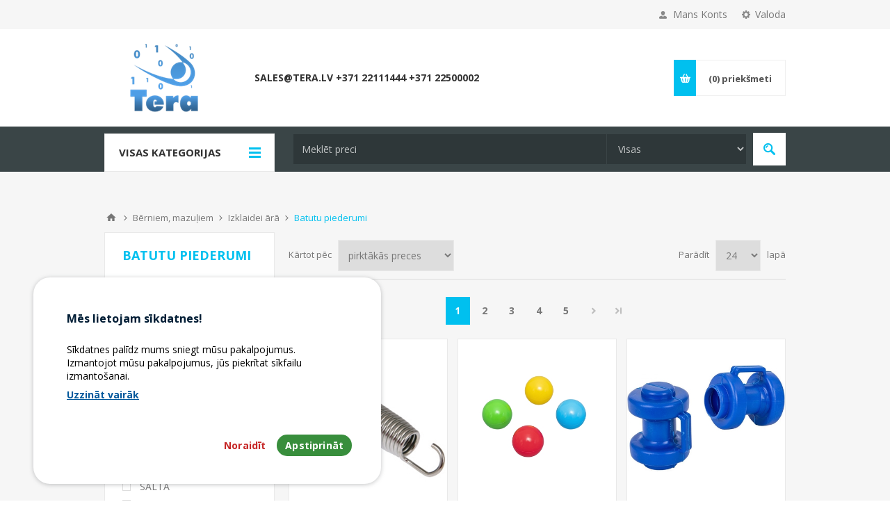

--- FILE ---
content_type: text/html; charset=utf-8
request_url: https://www.tera.lv/lv/batutu-piederumi
body_size: 62588
content:

<!DOCTYPE html>
<html class="html-category-page">
<head>
    <title>Batutu piederumi</title>
    <meta http-equiv="Content-type" content="text/html;charset=UTF-8" />
    <meta name="description" content="" />
    <meta name="keywords" content="Batutu piederumi" />
    <meta name="generator" content="nopCommerce" />
    <meta name="viewport" content="width=device-width, initial-scale=1.0, user-scalable=0, minimum-scale=1.0, maximum-scale=1.0" />
    <link href='https://fonts.googleapis.com/css?family=Open+Sans:400,300,700' rel='stylesheet' type='text/css'>
    
    
    

    
    

    <link href="/bundles/styles/6ye1u1mzwsynuij2re1wczkzmgatez04ww_dd4qtw8w1?v=eBUvmPfgbfOxcJAe-jckmMv_gqXbGHjx1wgFiSLjKYo1" rel="stylesheet"/>


    <script src="/bundles/scripts/omnx3sgax2bf-udc9y6sip7xhsva9nhph_vhniypbwg1?v=peE7LTjpCZcD9u1ebqgKwtkJqDhGZ4nTvElIUrqgJKg1"></script>


    <link rel="canonical" href="https://www.tera.lv/lv/batutu-piederumi" />

    
    
    
    
<link rel="shortcut icon" href="https://www.tera.lv/favicon.ico" />
    <!--Powered by nopCommerce - http://www.nopCommerce.com-->
</head>
<body class="notAndroid23 category-page-body ">
    





<div class="ajax-loading-block-window" style="display: none">
</div>
<div id="dialog-notifications-success" title="Paziņojums" style="display:none;">
</div>
<div id="dialog-notifications-error" title="Kļūda" style="display:none;">
</div>
<div id="dialog-notifications-warning" title="Brīdinājums" style="display:none;">
</div>
<div id="bar-notification" class="bar-notification">
    <span class="close" title="Slēgt">&nbsp;</span>
</div>




<!--[if lte IE 7]>
    <div style="clear:both;height:59px;text-align:center;position:relative;">
        <a href="http://www.microsoft.com/windows/internet-explorer/default.aspx" target="_blank">
            <img src="/Themes/Pavilion/Content/images/ie_warning.jpg" height="42" width="820" alt="You are using an outdated browser. For a faster, safer browsing experience, upgrade for free today." />
        </a>
    </div>
<![endif]-->


<div class="master-wrapper-page ">
    

<link href="/Themes/Pavilion/Content/css/cookiesconsent.min.css" rel="stylesheet">
<div class="header">
    

    <div class="header-upper">
        <div class="center">
            


                <div class="header-selectors-wrapper">
                    <label>Valoda</label>
                    <div class="header-selectors">
                        
                        
                            <div class="language-selector">
            <ul class="language-list">
                    <li>
                        <a href="/lv/changelanguage/3?returnurl=%2flv%2fbatutu-piederumi" title="Latvian">
                            <img title='Latvian' alt='Latvian'  class=selected
                                 src="/Content/Images/flags/lv.png " />
                        </a>
                    </li>
                    <li>
                        <a href="/lv/changelanguage/2?returnurl=%2flv%2fbatutu-piederumi" title="Russian">
                            <img title='Russian' alt='Russian' 
                                 src="/Content/Images/flags/ru.png " />
                        </a>
                    </li>
                    <li>
                        <a href="/lv/changelanguage/1?returnurl=%2flv%2fbatutu-piederumi" title="English">
                            <img title='English' alt='English' 
                                 src="/Content/Images/flags/us.png " />
                        </a>
                    </li>
            </ul>

    </div>

                        
                    </div>
                </div>
                <div class="header-selector-widget" style="display: none;"></div>
            <div class="header-links-wrapper">
                <label>Mans Konts</label>
                


<div class="header-links">
    <ul>
        
            <li><a href="/lv/register" class="ico-register">Reģistrācija</a></li>
            <li><a href="/lv/login" class="ico-login " 
                   data-loginUrl="/lv/login">Ieiet</a></li>
                            <li>
                <a href="/lv/wishlist" class="ico-wishlist">
                    <span class="wishlist-label">Manas vēlmes</span>
                    <span class="wishlist-qty">(0)</span>
                </a>
            </li>
        
    </ul>
</div>

            </div>
        </div>
    </div>

    <div class="header-middle">
        <div class="center">
            <div class="header-logo">
                



<a href="/lv/" class="logo">



<img alt="Tera.lv" src="https://www.tera.lv/content/images/thumbs/501/5018055.png" /></a>
            </div>
            <div class="header-menu-parent">
                <div class="header-menu categories-in-side-panel">
                    <div class="close-menu">
                        <span>Close</span>
                    </div>







    <ul class="mega-menu"
        data-isRtlEnabled="false"
        data-enableClickForDropDown="true">
    <li class="">
        <a href="/lv/contactus" class="" title="sales@tera.lv +371 22111444 +371 22500002" ><span> sales@tera.lv +371 22111444 +371 22500002</span></a>

    </li>



<li class="has-sublist root-category-items">
        <a class="with-subcategories" href="/lv/datortehnika-plansetdatori-telefoni"><span>Datortehnika, planšetdatori, telefoni</span></a>

        <div class="sublist-wrap categories with-pictures fullWidth boxes-4">
            <div class="sublist">
                <div class="inner-wrap">
                    <div class="row"><div class="box">
                        <div class="picture-title-wrap">
                            <div class="title">
                                <a href="/lv/datori-un-piederumi" title="Datori un piederumi"><span>Datori un piederumi</span></a>
                            </div>
                            <div class="picture">
                                <a href="/lv/datori-un-piederumi" title="Parādīt attēlus kategorijā Datori un piederumi">
                                    <img class="lazy" alt="Attēls attiecas uz kategoriju Datori un piederumi" src="[data-uri]" data-original="https://www.tera.lv/content/images/thumbs/036/0361566_datori-un-piederumi_150.png" />
                                </a>
                            </div>
                        </div>
                        <ul class="subcategories">
                                <li>
                                    <a href="/lv/portativie-datori" title="Portatīvie datori"><span>Portatīvie datori</span></a>
                                </li>
                                <li>
                                    <a href="/lv/portativie-datori-piederumi" title="Portatīvie datori piederumi"><span>Portatīvie datori piederumi</span></a>
                                </li>
                                <li>
                                    <a href="/lv/personalie-datori" title="Personālie datori"><span>Personālie datori</span></a>
                                </li>
                                <li>
                                    <a href="/lv/monitori-2" title="Monitori"><span>Monitori</span></a>
                                </li>
                                <li>
                                    <a href="/lv/vadi-kabeli-un-adapteri" title="Vadi, Kabeļi un adapteri"><span>Vadi, Kabeļi un adapteri</span></a>
                                </li>
                                <li>
                                    <a href="/lv/aksesuari-5" title="Aksesuāri"><span>Aksesuāri</span></a>
                                </li>
                                <li>
                                    <a href="/lv/ups-sprieguma-stabilizatori-2" title="UPS sprieguma stabilizatori "><span>UPS sprieguma stabilizatori </span></a>
                                </li>

                        </ul>
                    
</div><div class="box">
                        <div class="picture-title-wrap">
                            <div class="title">
                                <a href="/lv/telefoni-plansetdatori-smart-pulksteni" title="Telefoni, planšetdatori, smart pulksteņi "><span>Telefoni, planšetdatori, smart pulksteņi </span></a>
                            </div>
                            <div class="picture">
                                <a href="/lv/telefoni-plansetdatori-smart-pulksteni" title="Parādīt attēlus kategorijā Telefoni, planšetdatori, smart pulksteņi ">
                                    <img class="lazy" alt="Attēls attiecas uz kategoriju Telefoni, planšetdatori, smart pulksteņi " src="[data-uri]" data-original="https://www.tera.lv/content/images/thumbs/036/0361567_telefoni-viedpulkstei_150.png" />
                                </a>
                            </div>
                        </div>
                        <ul class="subcategories">
                                <li>
                                    <a href="/lv/mobilie-telefoni-viedtalruni" title="Mobilie telefoni, viedtālruņi"><span>Mobilie telefoni, viedtālruņi</span></a>
                                </li>
                                <li>
                                    <a href="/lv/plansetdatori" title="Planšetdatori"><span>Planšetdatori</span></a>
                                </li>
                                <li>
                                    <a href="/lv/plansetdatoru-piederumi" title="Planšetdatoru piederumi"><span>Planšetdatoru piederumi</span></a>
                                </li>
                                <li>
                                    <a href="/lv/mob-talrunu-aksesuari-2" title="Mob. tālruņu aksesuāri"><span>Mob. tālruņu aksesuāri</span></a>
                                </li>
                                <li>
                                    <a href="/lv/remonts-un-detalas-telefoniem" title="Remonts un detaļas telefoniem"><span>Remonts un detaļas telefoniem</span></a>
                                </li>
                                <li>
                                    <a href="/lv/austinas-un-mikrofoni-2" title="Austiņas un mikrofoni"><span>Austiņas un mikrofoni</span></a>
                                </li>
                                <li>
                                    <a href="/lv/austinu-piederumi" title="Austiņu piederumi"><span>Austiņu piederumi</span></a>
                                </li>
                                <li>
                                    <a href="/lv/portativas-brivroku-sistemas" title="Portatīvās brīvroku sistēmas"><span>Portatīvās brīvroku sistēmas</span></a>
                                </li>
                                <li>
                                    <a href="/lv/ladetaji-akumulatori-power-banks" title="Lādētāji-akumulatori (Power Banks)"><span>Lādētāji-akumulatori (Power Banks)</span></a>
                                </li>
                                <li>
                                    <a href="/lv/smart-pulksteni" title="Smart pulksteņi"><span>Smart pulksteņi</span></a>
                                </li>

                                <li>
                                    <a class="view-all" href="/lv/telefoni-plansetdatori-smart-pulksteni" title="Apskati visu">
                                        <span>Apskati visu</span>
                                    </a>
                                </li>
                        </ul>
                    
</div><div class="box">
                        <div class="picture-title-wrap">
                            <div class="title">
                                <a href="/lv/multimedija" title="Multimedija"><span>Multimedija</span></a>
                            </div>
                            <div class="picture">
                                <a href="/lv/multimedija" title="Parādīt attēlus kategorijā Multimedija">
                                    <img class="lazy" alt="Attēls attiecas uz kategoriju Multimedija" src="[data-uri]" data-original="https://www.tera.lv/content/images/thumbs/033/0338869_multimedija_150.png" />
                                </a>
                            </div>
                        </div>
                        <ul class="subcategories">
                                <li>
                                    <a href="/lv/austinas-un-mikrofoni" title="Austiņas un mikrofoni"><span>Austiņas un mikrofoni</span></a>
                                </li>
                                <li>
                                    <a href="/lv/peles-2" title="Peles"><span>Peles</span></a>
                                </li>
                                <li>
                                    <a href="/lv/klaviaturas-3" title="Klaviatūras"><span>Klaviatūras</span></a>
                                </li>
                                <li>
                                    <a href="/lv/skalruni" title="Skaļruņi"><span>Skaļruņi</span></a>
                                </li>
                                <li>
                                    <a href="/lv/kabatas-kompjuteris" title="Kabatas kompjūteris"><span>Kabatas kompjūteris</span></a>
                                </li>
                                <li>
                                    <a href="/lv/graphic-tablet-2" title="Graphic Tablet"><span>Graphic Tablet</span></a>
                                </li>
                                <li>
                                    <a href="/lv/multimedia-player" title="Multimedia player"><span>Multimedia player</span></a>
                                </li>
                                <li>
                                    <a href="/lv/elektroniskie-tulkotaji" title="Elektroniskie tulkotāji"><span>Elektroniskie tulkotāji</span></a>
                                </li>
                                <li>
                                    <a href="/lv/diktofoni" title="Diktofoni"><span>Diktofoni</span></a>
                                </li>
                                <li>
                                    <a href="/lv/mp3-mp4-atskanotaji" title="MP3 - MP4 atskaņotāji"><span>MP3 - MP4 atskaņotāji</span></a>
                                </li>

                        </ul>
                    
</div><div class="box">
                        <div class="picture-title-wrap">
                            <div class="title">
                                <a href="/lv/datu-neseji" title="Datu nesēji"><span>Datu nesēji</span></a>
                            </div>
                            <div class="picture">
                                <a href="/lv/datu-neseji" title="Parādīt attēlus kategorijā Datu nesēji">
                                    <img class="lazy" alt="Attēls attiecas uz kategoriju Datu nesēji" src="[data-uri]" data-original="https://www.tera.lv/content/images/thumbs/031/0311349_datu-nesji_150.png" />
                                </a>
                            </div>
                        </div>
                        <ul class="subcategories">
                                <li>
                                    <a href="/lv/arejie-cietie-diski-usb" title="Ārējie cietie diski USB"><span>Ārējie cietie diski USB</span></a>
                                </li>
                                <li>
                                    <a href="/lv/usb-flash-atminas" title="USB Flash atmiņas"><span>USB Flash atmiņas</span></a>
                                </li>
                                <li>
                                    <a href="/lv/atminas-kartes-un-karsu-lasitaji" title="Atmiņas kartes un karšu lasītāji"><span>Atmiņas kartes un karšu lasītāji</span></a>
                                </li>
                                <li>
                                    <a href="/lv/usb-centrmezgli-hub" title="USB centrmezgli  HUB"><span>USB centrmezgli  HUB</span></a>
                                </li>
                                <li>
                                    <a href="/lv/dokstacijas" title="Dokstacijas"><span>Dokstacijas</span></a>
                                </li>
                                <li>
                                    <a href="/lv/vacini-un-konverti" title="Vāciņi un konverti"><span>Vāciņi un konverti</span></a>
                                </li>
                                <li>
                                    <a href="/lv/disku-turetaji-un-somas" title="Disku turētāji un somas"><span>Disku turētāji un somas</span></a>
                                </li>
                                <li>
                                    <a href="/lv/dvd-cd-matricas" title="DVD CD matricas"><span>DVD CD matricas</span></a>
                                </li>
                                <li>
                                    <a href="/lv/dazadas-preces-19" title="Dažādas preces"><span>Dažādas preces</span></a>
                                </li>

                        </ul>
                    
</div></div>
                </div>
            </div>
        </div>
</li>


<li class="has-sublist root-category-items">
        <a class="with-subcategories" href="/lv/datoru-komponentes-tikla-produkti"><span>Datoru komponentes, tīkla produkti</span></a>

        <div class="sublist-wrap categories with-pictures fullWidth boxes-4">
            <div class="sublist">
                <div class="inner-wrap">
                    <div class="row"><div class="box">
                        <div class="picture-title-wrap">
                            <div class="title">
                                <a href="/lv/datoru-komponentes" title="Datoru komponentes"><span>Datoru komponentes</span></a>
                            </div>
                            <div class="picture">
                                <a href="/lv/datoru-komponentes" title="Parādīt attēlus kategorijā Datoru komponentes">
                                    <img class="lazy" alt="Attēls attiecas uz kategoriju Datoru komponentes" src="[data-uri]" data-original="https://www.tera.lv/content/images/thumbs/034/0340713_datoru-komponentes_150.png" />
                                </a>
                            </div>
                        </div>
                        <ul class="subcategories">
                                <li>
                                    <a href="/lv/procesori-cpu" title="Procesori CPU"><span>Procesori CPU</span></a>
                                </li>
                                <li>
                                    <a href="/lv/pamatplates-mb" title="Pamatplates MB"><span>Pamatplates MB</span></a>
                                </li>
                                <li>
                                    <a href="/lv/cietie-diski-hdd-sdd" title="Cietie diski HDD , SDD"><span>Cietie diski HDD , SDD</span></a>
                                </li>
                                <li>
                                    <a href="/lv/atminas-ram" title="Atmiņas RAM"><span>Atmiņas RAM</span></a>
                                </li>
                                <li>
                                    <a href="/lv/korpusi-un-barosanas-bloki" title="Korpusi un barošanas bloki"><span>Korpusi un barošanas bloki</span></a>
                                </li>
                                <li>
                                    <a href="/lv/cd-un-dvd-iekartas" title="CD un DVD iekārtas"><span>CD un DVD iekārtas</span></a>
                                </li>
                                <li>
                                    <a href="/lv/video-kartes" title="Video kartes"><span>Video kartes</span></a>
                                </li>
                                <li>
                                    <a href="/lv/ventilatori-2" title="Ventilatori"><span>Ventilatori</span></a>
                                </li>
                                <li>
                                    <a href="/lv/termopastas" title=" Termopastas"><span> Termopastas</span></a>
                                </li>
                                <li>
                                    <a href="/lv/udens-dzesesana-aksesuari" title="Ūdens dzesēšana - aksesuāri"><span>Ūdens dzesēšana - aksesuāri</span></a>
                                </li>

                                <li>
                                    <a class="view-all" href="/lv/datoru-komponentes" title="Apskati visu">
                                        <span>Apskati visu</span>
                                    </a>
                                </li>
                        </ul>
                    
</div><div class="box">
                        <div class="picture-title-wrap">
                            <div class="title">
                                <a href="/lv/periferija-un-programmatura" title="Perifērija un programmatūra"><span>Perifērija un programmatūra</span></a>
                            </div>
                            <div class="picture">
                                <a href="/lv/periferija-un-programmatura" title="Parādīt attēlus kategorijā Perifērija un programmatūra">
                                    <img class="lazy" alt="Attēls attiecas uz kategoriju Perifērija un programmatūra" src="[data-uri]" data-original="https://www.tera.lv/content/images/thumbs/034/0346005_perifrija-un-programmatra_150.png" />
                                </a>
                            </div>
                        </div>
                        <ul class="subcategories">
                                <li>
                                    <a href="/lv/peles" title="Peles"><span>Peles</span></a>
                                </li>
                                <li>
                                    <a href="/lv/pelu-paliktni" title="Peļu paliktņi"><span>Peļu paliktņi</span></a>
                                </li>
                                <li>
                                    <a href="/lv/klaviaturas-2" title="Klaviatūras"><span>Klaviatūras</span></a>
                                </li>
                                <li>
                                    <a href="/lv/web-kameras" title="Web kameras"><span>Web kameras</span></a>
                                </li>
                                <li>
                                    <a href="/lv/programmatura" title="Programmatūra"><span>Programmatūra</span></a>
                                </li>
                                <li>
                                    <a href="/lv/antivirusi" title="Antivīrusi"><span>Antivīrusi</span></a>
                                </li>
                                <li>
                                    <a href="/lv/dazadas-preces-22" title="Dažādas preces"><span>Dažādas preces</span></a>
                                </li>

                        </ul>
                    
</div><div class="box">
                        <div class="picture-title-wrap">
                            <div class="title">
                                <a href="/lv/tikla-produkti" title="Tīkla produkti"><span>Tīkla produkti</span></a>
                            </div>
                            <div class="picture">
                                <a href="/lv/tikla-produkti" title="Parādīt attēlus kategorijā Tīkla produkti">
                                    <img class="lazy" alt="Attēls attiecas uz kategoriju Tīkla produkti" src="[data-uri]" data-original="https://www.tera.lv/content/images/thumbs/034/0346004_tkla-produkti_150.jpeg" />
                                </a>
                            </div>
                        </div>
                        <ul class="subcategories">
                                <li>
                                    <a href="/lv/ruteri-adapteri-bezvadu-ierices" title="Rūteri Adapteri Bezvadu ierīces"><span>Rūteri Adapteri Bezvadu ierīces</span></a>
                                </li>
                                <li>
                                    <a href="/lv/komutatori-switch" title="Komutatori (Switch)"><span>Komutatori (Switch)</span></a>
                                </li>
                                <li>
                                    <a href="/lv/bluetooth-adapteri" title="Bluetooth adapteri"><span>Bluetooth adapteri</span></a>
                                </li>
                                <li>
                                    <a href="/lv/tikla-kartes" title="Tīkla kartes"><span>Tīkla kartes</span></a>
                                </li>
                                <li>
                                    <a href="/lv/antennas" title="Antennas"><span>Antennas</span></a>
                                </li>
                                <li>
                                    <a href="/lv/modemi" title="Modemi"><span>Modemi</span></a>
                                </li>
                                <li>
                                    <a href="/lv/parveidotaji" title="Pārveidotāji"><span>Pārveidotāji</span></a>
                                </li>
                                <li>
                                    <a href="/lv/print-serveri" title="Print serveri"><span>Print serveri</span></a>
                                </li>
                                <li>
                                    <a href="/lv/tikla-aksesuari" title="Tīkla aksesuāri"><span>Tīkla aksesuāri</span></a>
                                </li>
                                <li>
                                    <a href="/lv/telefoni-voip" title="Telefoni VoIP"><span>Telefoni VoIP</span></a>
                                </li>

                                <li>
                                    <a class="view-all" href="/lv/tikla-produkti" title="Apskati visu">
                                        <span>Apskati visu</span>
                                    </a>
                                </li>
                        </ul>
                    
</div><div class="box">
                        <div class="picture-title-wrap">
                            <div class="title">
                                <a href="/lv/serveri" title="Serveri"><span>Serveri</span></a>
                            </div>
                            <div class="picture">
                                <a href="/lv/serveri" title="Parādīt attēlus kategorijā Serveri">
                                    <img class="lazy" alt="Attēls attiecas uz kategoriju Serveri" src="[data-uri]" data-original="https://www.tera.lv/content/images/thumbs/034/0344781_serveri_150.png" />
                                </a>
                            </div>
                        </div>
                        <ul class="subcategories">
                                <li>
                                    <a href="/lv/serveri-2" title="Serveri"><span>Serveri</span></a>
                                </li>
                                <li>
                                    <a href="/lv/serveru-komponentes" title="Serveru komponentes"><span>Serveru komponentes</span></a>
                                </li>
                                <li>
                                    <a href="/lv/datu-glabatuves-storage" title="Datu glabātuves (Storage)"><span>Datu glabātuves (Storage)</span></a>
                                </li>
                                <li>
                                    <a href="/lv/serveru-skapji" title="Serveru skapji"><span>Serveru skapji</span></a>
                                </li>
                                <li>
                                    <a href="/lv/serveru-lensu-ierakstitaji" title="Serveru - lenšu ierakstītāji"><span>Serveru - lenšu ierakstītāji</span></a>
                                </li>

                        </ul>
                    
</div></div>
                </div>
            </div>
        </div>
</li>


<li class="has-sublist root-category-items">
        <a class="with-subcategories" href="/lv/biroja-tehnika-biroja-preces"><span>Biroja tehnika, biroja preces</span></a>

        <div class="sublist-wrap categories with-pictures fullWidth boxes-4">
            <div class="sublist">
                <div class="inner-wrap">
                    <div class="row"><div class="box">
                        <div class="picture-title-wrap">
                            <div class="title">
                                <a href="/lv/biroja-tehnika" title="Biroja tehnika"><span>Biroja tehnika</span></a>
                            </div>
                            <div class="picture">
                                <a href="/lv/biroja-tehnika" title="Parādīt attēlus kategorijā Biroja tehnika">
                                    <img class="lazy" alt="Attēls attiecas uz kategoriju Biroja tehnika" src="[data-uri]" data-original="https://www.tera.lv/content/images/thumbs/036/0361608_biroja-tehnika_150.png" />
                                </a>
                            </div>
                        </div>
                        <ul class="subcategories">
                                <li>
                                    <a href="/lv/printeri-lazera-tintes-multi" title="Printeri (Lāzera, Tintes, Multi.)"><span>Printeri (Lāzera, Tintes, Multi.)</span></a>
                                </li>
                                <li>
                                    <a href="/lv/projektori" title="Projektori"><span>Projektori</span></a>
                                </li>
                                <li>
                                    <a href="/lv/skeneri-2" title="Skeneri"><span>Skeneri</span></a>
                                </li>
                                <li>
                                    <a href="/lv/interaktiva-tehnika" title="Interaktīvā tehnika"><span>Interaktīvā tehnika</span></a>
                                </li>
                                <li>
                                    <a href="/lv/faksa-aparati" title="Faksa aparāti"><span>Faksa aparāti</span></a>
                                </li>
                                <li>
                                    <a href="/lv/printeru-piederumi" title="Printeru piederumi"><span>Printeru piederumi</span></a>
                                </li>
                                <li>
                                    <a href="/lv/printeru-rezerves-dalas" title="Printeru rezerves daļas "><span>Printeru rezerves daļas </span></a>
                                </li>
                                <li>
                                    <a href="/lv/papira-smalcinataji" title="Papīra smalcinātāji"><span>Papīra smalcinātāji</span></a>
                                </li>
                                <li>
                                    <a href="/lv/kompaktie-foto-printeri" title="Kompaktie foto printeri"><span>Kompaktie foto printeri</span></a>
                                </li>
                                <li>
                                    <a href="/lv/uzlimju-printeri" title="Uzlīmju printeri"><span>Uzlīmju printeri</span></a>
                                </li>

                                <li>
                                    <a class="view-all" href="/lv/biroja-tehnika" title="Apskati visu">
                                        <span>Apskati visu</span>
                                    </a>
                                </li>
                        </ul>
                    
</div><div class="box">
                        <div class="picture-title-wrap">
                            <div class="title">
                                <a href="/lv/toneri-kartridzi-papirs" title="Toneri - kartridži - papīrs"><span>Toneri - kartridži - papīrs</span></a>
                            </div>
                            <div class="picture">
                                <a href="/lv/toneri-kartridzi-papirs" title="Parādīt attēlus kategorijā Toneri - kartridži - papīrs">
                                    <img class="lazy" alt="Attēls attiecas uz kategoriju Toneri - kartridži - papīrs" src="[data-uri]" data-original="https://www.tera.lv/content/images/thumbs/036/0361623_toneri-kartridi-paprs_150.png" />
                                </a>
                            </div>
                        </div>
                        <ul class="subcategories">
                                <li>
                                    <a href="/lv/toneri-un-kartridzi" title="Toneri un kārtridži"><span>Toneri un kārtridži</span></a>
                                </li>
                                <li>
                                    <a href="/lv/papirs" title="Papīrs"><span>Papīrs</span></a>
                                </li>
                                <li>
                                    <a href="/lv/pleves-un-lentas" title="Plēves un lentas"><span>Plēves un lentas</span></a>
                                </li>
                                <li>
                                    <a href="/lv/etiketes-printeriem" title="Etiķetes printeriem"><span>Etiķetes printeriem</span></a>
                                </li>
                                <li>
                                    <a href="/lv/dazadi-piederumi" title="Dažādi piederumi"><span>Dažādi piederumi</span></a>
                                </li>

                        </ul>
                    
</div><div class="box">
                        <div class="picture-title-wrap">
                            <div class="title">
                                <a href="/lv/biroja-mebeles" title="Biroja mēbeles"><span>Biroja mēbeles</span></a>
                            </div>
                            <div class="picture">
                                <a href="/lv/biroja-mebeles" title="Parādīt attēlus kategorijā Biroja mēbeles">
                                    <img class="lazy" alt="Attēls attiecas uz kategoriju Biroja mēbeles" src="[data-uri]" data-original="https://www.tera.lv/content/images/thumbs/036/0361607_biroja-mbeles_150.png" />
                                </a>
                            </div>
                        </div>
                        <ul class="subcategories">
                                <li>
                                    <a href="/lv/tafeles-2" title="Tāfeles"><span>Tāfeles</span></a>
                                </li>
                                <li>
                                    <a href="/lv/biroja-kresli" title="Biroja krēsli"><span>Biroja krēsli</span></a>
                                </li>
                                <li>
                                    <a href="/lv/biroja-galdi" title="Biroja galdi"><span>Biroja galdi</span></a>
                                </li>
                                <li>
                                    <a href="/lv/biroja-skapji" title="Biroja skapji"><span>Biroja skapji</span></a>
                                </li>
                                <li>
                                    <a href="/lv/reklamas-stendi" title="Reklāmas stendi"><span>Reklāmas stendi</span></a>
                                </li>
                                <li>
                                    <a href="/lv/kaju-paliktni-un-aizsargsegumi" title="Kāju paliktņi un aizsargsegumi"><span>Kāju paliktņi un aizsargsegumi</span></a>
                                </li>

                        </ul>
                    
</div><div class="box">
                        <div class="picture-title-wrap">
                            <div class="title">
                                <a href="/lv/tirdzniecibas-iekartas" title="Tirdzniecības iekārtas"><span>Tirdzniecības iekārtas</span></a>
                            </div>
                            <div class="picture">
                                <a href="/lv/tirdzniecibas-iekartas" title="Parādīt attēlus kategorijā Tirdzniecības iekārtas">
                                    <img class="lazy" alt="Attēls attiecas uz kategoriju Tirdzniecības iekārtas" src="[data-uri]" data-original="https://www.tera.lv/content/images/thumbs/036/0361622_tirdzniecbas-iekrtas_150.png" />
                                </a>
                            </div>
                        </div>
                        <ul class="subcategories">
                                <li>
                                    <a href="/lv/bankas-kartes-terminali" title="Bankas kartes termināli"><span>Bankas kartes termināli</span></a>
                                </li>
                                <li>
                                    <a href="/lv/banknosu-detektori" title="Banknošu detektori"><span>Banknošu detektori</span></a>
                                </li>
                                <li>
                                    <a href="/lv/barcode-skeneri" title="Barcode skeneri"><span>Barcode skeneri</span></a>
                                </li>
                                <li>
                                    <a href="/lv/seifi" title="Seifi"><span>Seifi</span></a>
                                </li>
                                <li>
                                    <a href="/lv/rokas-svitrkodu-skeneri" title="Rokas svītrkodu skeneri"><span>Rokas svītrkodu skeneri</span></a>
                                </li>
                                <li>
                                    <a href="/lv/pos-printeri" title="POS printeri"><span>POS printeri</span></a>
                                </li>
                                <li>
                                    <a href="/lv/naudas-skaititaji" title="Naudas skaitītāji"><span>Naudas skaitītāji</span></a>
                                </li>
                                <li>
                                    <a href="/lv/kases-aparati-un-naudas-lades" title="Kases aparāti un naudas lādes"><span>Kases aparāti un naudas lādes</span></a>
                                </li>
                                <li>
                                    <a href="/lv/dazadas-preces-17" title="Dažādas preces"><span>Dažādas preces</span></a>
                                </li>

                        </ul>
                    
</div></div>
                </div>
            </div>
        </div>
</li>


<li class="has-sublist root-category-items">
        <a class="with-subcategories" href="/lv/kancelejas-preces"><span>Kancelejas preces</span></a>

        <div class="sublist-wrap categories with-pictures fullWidth boxes-4">
            <div class="sublist">
                <div class="inner-wrap">
                    <div class="row"><div class="box">
                        <div class="picture-title-wrap">
                            <div class="title">
                                <a href="/lv/biroja-preces" title="Biroja preces"><span>Biroja preces</span></a>
                            </div>
                            <div class="picture">
                                <a href="/lv/biroja-preces" title="Parādīt attēlus kategorijā Biroja preces">
                                    <img class="lazy" alt="Attēls attiecas uz kategoriju Biroja preces" src="[data-uri]" data-original="https://www.tera.lv/content/images/thumbs/036/0363315_biroja-preces_150.jpeg" />
                                </a>
                            </div>
                        </div>
                        <ul class="subcategories">
                                <li>
                                    <a href="/lv/toneri-un-kartridzi-2" title="Toneri un kārtridži"><span>Toneri un kārtridži</span></a>
                                </li>
                                <li>
                                    <a href="/lv/rasesanas-piederumi" title="Rasēšanas piederumi"><span>Rasēšanas piederumi</span></a>
                                </li>
                                <li>
                                    <a href="/lv/rakstamgalda-piederumi" title="Rakstāmgalda piederumi"><span>Rakstāmgalda piederumi</span></a>
                                </li>
                                <li>
                                    <a href="/lv/rakstamlietas-un-piederumi" title="Rakstāmlietas un piederumi"><span>Rakstāmlietas un piederumi</span></a>
                                </li>
                                <li>
                                    <a href="/lv/lime-un-limlentas" title="Līme un līmlentas"><span>Līme un līmlentas</span></a>
                                </li>
                                <li>
                                    <a href="/lv/skavotaji" title="Skavotāji"><span>Skavotāji</span></a>
                                </li>
                                <li>
                                    <a href="/lv/giljotinas" title="Giljotīnas"><span>Giljotīnas</span></a>
                                </li>
                                <li>
                                    <a href="/lv/caurumotaji" title="Caurumotāji"><span>Caurumotāji</span></a>
                                </li>
                                <li>
                                    <a href="/lv/magneti" title="Magnēti"><span>Magnēti</span></a>
                                </li>
                                <li>
                                    <a href="/lv/zimogi-un-piederumi" title="Zīmogi un piederumi"><span>Zīmogi un piederumi</span></a>
                                </li>

                                <li>
                                    <a class="view-all" href="/lv/biroja-preces" title="Apskati visu">
                                        <span>Apskati visu</span>
                                    </a>
                                </li>
                        </ul>
                    
</div><div class="box">
                        <div class="picture-title-wrap">
                            <div class="title">
                                <a href="/lv/papirs-un-papira-preces" title="Papīrs un papīra preces"><span>Papīrs un papīra preces</span></a>
                            </div>
                            <div class="picture">
                                <a href="/lv/papirs-un-papira-preces" title="Parādīt attēlus kategorijā Papīrs un papīra preces">
                                    <img class="lazy" alt="Attēls attiecas uz kategoriju Papīrs un papīra preces" src="[data-uri]" data-original="https://www.tera.lv/content/images/thumbs/036/0363322_paprs-un-papra-preces_150.png" />
                                </a>
                            </div>
                        </div>
                        <ul class="subcategories">
                                <li>
                                    <a href="/lv/papirs-2" title="Papīrs"><span>Papīrs</span></a>
                                </li>
                                <li>
                                    <a href="/lv/aploksnes" title="Aploksnes"><span>Aploksnes</span></a>
                                </li>
                                <li>
                                    <a href="/lv/foto-papirs" title="Foto papīrs"><span>Foto papīrs</span></a>
                                </li>
                                <li>
                                    <a href="/lv/klades-un-burtnicas" title="Klades un burtnīcas"><span>Klades un burtnīcas</span></a>
                                </li>
                                <li>
                                    <a href="/lv/aplikaciju-papirs" title="Aplikāciju papīrs"><span>Aplikāciju papīrs</span></a>
                                </li>
                                <li>
                                    <a href="/lv/kopejamais-papirs" title="Kopējamais papīrs"><span>Kopējamais papīrs</span></a>
                                </li>
                                <li>
                                    <a href="/lv/limlapinas" title="Līmlapiņas"><span>Līmlapiņas</span></a>
                                </li>
                                <li>
                                    <a href="/lv/uzlimes" title="Uzlīmes"><span>Uzlīmes</span></a>
                                </li>
                                <li>
                                    <a href="/lv/rasesanas-papirs" title="Rasēšanas papīrs"><span>Rasēšanas papīrs</span></a>
                                </li>
                                <li>
                                    <a href="/lv/piezimju-un-rakstampapirs" title="Piezīmju un rakstāmpapīrs"><span>Piezīmju un rakstāmpapīrs</span></a>
                                </li>

                                <li>
                                    <a class="view-all" href="/lv/papirs-un-papira-preces" title="Apskati visu">
                                        <span>Apskati visu</span>
                                    </a>
                                </li>
                        </ul>
                    
</div><div class="box">
                        <div class="picture-title-wrap">
                            <div class="title">
                                <a href="/lv/mapes-un-penali" title="Mapes un penāļi"><span>Mapes un penāļi</span></a>
                            </div>
                            <div class="picture">
                                <a href="/lv/mapes-un-penali" title="Parādīt attēlus kategorijā Mapes un penāļi">
                                    <img class="lazy" alt="Attēls attiecas uz kategoriju Mapes un penāļi" src="[data-uri]" data-original="https://www.tera.lv/content/images/thumbs/036/0363321_mapes-un-peni_150.png" />
                                </a>
                            </div>
                        </div>
                        <ul class="subcategories">
                                <li>
                                    <a href="/lv/vizitkarsu-bloki" title="Vizītkaršu bloki"><span>Vizītkaršu bloki</span></a>
                                </li>
                                <li>
                                    <a href="/lv/mapes-registri" title="Mapes reģistri"><span>Mapes reģistri</span></a>
                                </li>
                                <li>
                                    <a href="/lv/penali" title="Penāļi"><span>Penāļi</span></a>
                                </li>
                                <li>
                                    <a href="/lv/sadalitaji-dokumentiem" title="Sadalītāji dokumentiem"><span>Sadalītāji dokumentiem</span></a>
                                </li>
                                <li>
                                    <a href="/lv/mapes-ar-saititem" title="Mapes ar saitītēm"><span>Mapes ar saitītēm</span></a>
                                </li>
                                <li>
                                    <a href="/lv/mapes-atrsuveji" title="Mapes ātršuvēji"><span>Mapes ātršuvēji</span></a>
                                </li>
                                <li>
                                    <a href="/lv/mapes-prospektiem" title="Mapes prospektiem"><span>Mapes prospektiem</span></a>
                                </li>
                                <li>
                                    <a href="/lv/turetaji-dokumentiem" title="Turētāji dokumentiem"><span>Turētāji dokumentiem</span></a>
                                </li>
                                <li>
                                    <a href="/lv/plansetes" title="Planšetes"><span>Planšetes</span></a>
                                </li>
                                <li>
                                    <a href="/lv/mapes-ar-pogu" title="Mapes ar pogu"><span>Mapes ar pogu</span></a>
                                </li>

                                <li>
                                    <a class="view-all" href="/lv/mapes-un-penali" title="Apskati visu">
                                        <span>Apskati visu</span>
                                    </a>
                                </li>
                        </ul>
                    
</div><div class="box">
                        <div class="picture-title-wrap">
                            <div class="title">
                                <a href="/lv/iesiesanas-laminesanas-un-markesanas-materiali" title="Iesiešanas laminēšanas un marķēšanas materiāli"><span>Iesiešanas laminēšanas un marķēšanas materiāli</span></a>
                            </div>
                            <div class="picture">
                                <a href="/lv/iesiesanas-laminesanas-un-markesanas-materiali" title="Parādīt attēlus kategorijā Iesiešanas laminēšanas un marķēšanas materiāli">
                                    <img class="lazy" alt="Attēls attiecas uz kategoriju Iesiešanas laminēšanas un marķēšanas materiāli" src="[data-uri]" data-original="https://www.tera.lv/content/images/thumbs/036/0363317_iesieanas-laminanas-un-maranas-materili_150.png" />
                                </a>
                            </div>
                        </div>
                        <ul class="subcategories">
                                <li>
                                    <a href="/lv/vaki-iesiesanai" title="Vāki iesiešanai"><span>Vāki iesiešanai</span></a>
                                </li>
                                <li>
                                    <a href="/lv/plastmasas-spirales" title="Plastmasas spirāles"><span>Plastmasas spirāles</span></a>
                                </li>
                                <li>
                                    <a href="/lv/papira-markesanas-lentas" title="Papīra marķēšanas lentas"><span>Papīra marķēšanas lentas</span></a>
                                </li>
                                <li>
                                    <a href="/lv/metaliskas-spirales" title="Metāliskas spirāles"><span>Metāliskas spirāles</span></a>
                                </li>
                                <li>
                                    <a href="/lv/markesanas-pistoles" title="Marķēšanas pistoles"><span>Marķēšanas pistoles</span></a>
                                </li>
                                <li>
                                    <a href="/lv/laminesanas-kabatas" title="Laminēšanas kabatas"><span>Laminēšanas kabatas</span></a>
                                </li>
                                <li>
                                    <a href="/lv/laminatori" title="Laminātori"><span>Laminātori</span></a>
                                </li>
                                <li>
                                    <a href="/lv/iesiesanas-ierices" title="Iesiešanas ierīces"><span>Iesiešanas ierīces</span></a>
                                </li>

                        </ul>
                    
</div></div>
                </div>
            </div>
        </div>
</li>


<li class="has-sublist root-category-items">
        <a class="with-subcategories" href="/lv/televizori-tv-audio-spelu-konsoles"><span>Televizori TV, audio, spēļu konsoles</span></a>

        <div class="sublist-wrap categories with-pictures fullWidth boxes-4">
            <div class="sublist">
                <div class="inner-wrap">
                    <div class="row"><div class="box">
                        <div class="picture-title-wrap">
                            <div class="title">
                                <a href="/lv/televizori-un-piederumi" title="Televizori un piederumi"><span>Televizori un piederumi</span></a>
                            </div>
                            <div class="picture">
                                <a href="/lv/televizori-un-piederumi" title="Parādīt attēlus kategorijā Televizori un piederumi">
                                    <img class="lazy" alt="Attēls attiecas uz kategoriju Televizori un piederumi" src="[data-uri]" data-original="https://www.tera.lv/content/images/thumbs/036/0361641_televizori_150.png" />
                                </a>
                            </div>
                        </div>
                        <ul class="subcategories">
                                <li>
                                    <a href="/lv/televizori" title="Televizori"><span>Televizori</span></a>
                                </li>
                                <li>
                                    <a href="/lv/talvadibas-pultis" title="Tālvadības pultis"><span>Tālvadības pultis</span></a>
                                </li>
                                <li>
                                    <a href="/lv/dekoderi" title="Dekoderi"><span>Dekoderi</span></a>
                                </li>
                                <li>
                                    <a href="/lv/tv-aksesuari" title="TV aksesuāri"><span>TV aksesuāri</span></a>
                                </li>
                                <li>
                                    <a href="/lv/sat" title="SAT"><span>SAT</span></a>
                                </li>

                        </ul>
                    
</div><div class="box">
                        <div class="picture-title-wrap">
                            <div class="title">
                                <a href="/lv/konsoles" title="Konsoles"><span>Konsoles</span></a>
                            </div>
                            <div class="picture">
                                <a href="/lv/konsoles" title="Parādīt attēlus kategorijā Konsoles">
                                    <img class="lazy" alt="Attēls attiecas uz kategoriju Konsoles" src="[data-uri]" data-original="https://www.tera.lv/content/images/thumbs/292/2921994_spelu-konsoles-un-aksesuari_150.jpeg" />
                                </a>
                            </div>
                        </div>
                        <ul class="subcategories">
                                <li>
                                    <a href="/lv/vadi-kabeli-un-adapteri-2" title="Vadi, Kabeļi un adapteri"><span>Vadi, Kabeļi un adapteri</span></a>
                                </li>
                                <li>
                                    <a href="/lv/spelu-konsoles" title="Spēļu konsoles"><span>Spēļu konsoles</span></a>
                                </li>
                                <li>
                                    <a href="/lv/vr-brilles" title="VR brilles "><span>VR brilles </span></a>
                                </li>
                                <li>
                                    <a href="/lv/speles-un-aksesuari" title="Spēles un aksesuāri"><span>Spēles un aksesuāri</span></a>
                                </li>

                        </ul>
                    
</div><div class="box">
                        <div class="picture-title-wrap">
                            <div class="title">
                                <a href="/lv/audiosistemas" title="Audiosistēmas"><span>Audiosistēmas</span></a>
                            </div>
                            <div class="picture">
                                <a href="/lv/audiosistemas" title="Parādīt attēlus kategorijā Audiosistēmas">
                                    <img class="lazy" alt="Attēls attiecas uz kategoriju Audiosistēmas" src="[data-uri]" data-original="https://www.tera.lv/content/images/thumbs/036/0362294_audiosistmas_150.png" />
                                </a>
                            </div>
                        </div>
                        <ul class="subcategories">
                                <li>
                                    <a href="/lv/radio" title="Radio"><span>Radio</span></a>
                                </li>
                                <li>
                                    <a href="/lv/radio-pulksteni" title="Radio pulksteņi"><span>Radio pulksteņi</span></a>
                                </li>
                                <li>
                                    <a href="/lv/muzikas-centri-un-magnetofoni" title="Mūzikas centri un magnetofoni"><span>Mūzikas centri un magnetofoni</span></a>
                                </li>
                                <li>
                                    <a href="/lv/magnetolas-2" title="Magnetolas"><span>Magnetolas</span></a>
                                </li>
                                <li>
                                    <a href="/lv/mikrofoni" title="Mikrofoni"><span>Mikrofoni</span></a>
                                </li>
                                <li>
                                    <a href="/lv/uztvereji-un-pastiprinataji" title="Uztvērēji un pastiprinātāji"><span>Uztvērēji un pastiprinātāji</span></a>
                                </li>
                                <li>
                                    <a href="/lv/subvuferi-2" title="Subvūferi"><span>Subvūferi</span></a>
                                </li>
                                <li>
                                    <a href="/lv/portativie-skalruni" title="Portatīvie skaļruņi"><span>Portatīvie skaļruņi</span></a>
                                </li>
                                <li>
                                    <a href="/lv/skalrunu-doki" title="Skaļruņu doki"><span>Skaļruņu doki</span></a>
                                </li>
                                <li>
                                    <a href="/lv/piederumi-8" title="Piederumi"><span>Piederumi</span></a>
                                </li>

                                <li>
                                    <a class="view-all" href="/lv/audiosistemas" title="Apskati visu">
                                        <span>Apskati visu</span>
                                    </a>
                                </li>
                        </ul>
                    
</div><div class="box">
                        <div class="picture-title-wrap">
                            <div class="title">
                                <a href="/lv/majas-elektronika" title="Mājas elektronika"><span>Mājas elektronika</span></a>
                            </div>
                            <div class="picture">
                                <a href="/lv/majas-elektronika" title="Parādīt attēlus kategorijā Mājas elektronika">
                                    <img class="lazy" alt="Attēls attiecas uz kategoriju Mājas elektronika" src="[data-uri]" data-original="https://www.tera.lv/content/images/thumbs/036/0363347_mjas-elektronika_150.png" />
                                </a>
                            </div>
                        </div>
                        <ul class="subcategories">
                                <li>
                                    <a href="/lv/majas-kinozales" title="Mājas kinozāles"><span>Mājas kinozāles</span></a>
                                </li>
                                <li>
                                    <a href="/lv/majas-plansetdatori" title="Mājas planšetdatori"><span>Mājas planšetdatori</span></a>
                                </li>
                                <li>
                                    <a href="/lv/dvd-iekartas" title="DVD iekārtas"><span>DVD iekārtas</span></a>
                                </li>

                        </ul>
                    
</div></div>
                </div>
            </div>
        </div>
</li>


<li class="has-sublist root-category-items">
        <a class="with-subcategories" href="/lv/sadzives-tehnika-foto"><span>Sadzīves tehnika, foto</span></a>

        <div class="sublist-wrap categories with-pictures fullWidth boxes-4">
            <div class="sublist">
                <div class="inner-wrap">
                    <div class="row"><div class="box">
                        <div class="picture-title-wrap">
                            <div class="title">
                                <a href="/lv/virtuve-un-gatavosana" title="Virtuve un gatavošana"><span>Virtuve un gatavošana</span></a>
                            </div>
                            <div class="picture">
                                <a href="/lv/virtuve-un-gatavosana" title="Parādīt attēlus kategorijā Virtuve un gatavošana">
                                    <img class="lazy" alt="Attēls attiecas uz kategoriju Virtuve un gatavošana" src="[data-uri]" data-original="https://www.tera.lv/content/images/thumbs/036/0363328_virtuve-un-gatavoana_150.png" />
                                </a>
                            </div>
                        </div>
                        <ul class="subcategories">
                                <li>
                                    <a href="/lv/pannas-un-katli" title="Pannas un katli"><span>Pannas un katli</span></a>
                                </li>
                                <li>
                                    <a href="/lv/trauki" title="Trauki"><span>Trauki</span></a>
                                </li>
                                <li>
                                    <a href="/lv/virtuves-piederumi" title="Virtuves piederumi"><span>Virtuves piederumi</span></a>
                                </li>
                                <li>
                                    <a href="/lv/elektriskas-tejkannas" title="Elektriskās tējkannas"><span>Elektriskās tējkannas</span></a>
                                </li>
                                <li>
                                    <a href="/lv/sleiseri" title="Sleiseri"><span>Sleiseri</span></a>
                                </li>
                                <li>
                                    <a href="/lv/risu-varamie-katli" title="Rīsu vārāmie katli"><span>Rīsu vārāmie katli</span></a>
                                </li>
                                <li>
                                    <a href="/lv/auglu-zavetaji" title="Augļu žāvētāji"><span>Augļu žāvētāji</span></a>
                                </li>
                                <li>
                                    <a href="/lv/olu-varisanas-ierices" title="Olu vārīšanas ierīces"><span>Olu vārīšanas ierīces</span></a>
                                </li>
                                <li>
                                    <a href="/lv/grili-un-kupinatavas" title="Grili un kūpinātavas"><span>Grili un kūpinātavas</span></a>
                                </li>
                                <li>
                                    <a href="/lv/pastas-pagatavosanas-masina" title="Pastas pagatavošanas mašīna"><span>Pastas pagatavošanas mašīna</span></a>
                                </li>

                                <li>
                                    <a class="view-all" href="/lv/virtuve-un-gatavosana" title="Apskati visu">
                                        <span>Apskati visu</span>
                                    </a>
                                </li>
                        </ul>
                    
</div><div class="box">
                        <div class="picture-title-wrap">
                            <div class="title">
                                <a href="/lv/sadzives-tehnika-maza" title="Sadzīves tehnika - mazā"><span>Sadzīves tehnika - mazā</span></a>
                            </div>
                            <div class="picture">
                                <a href="/lv/sadzives-tehnika-maza" title="Parādīt attēlus kategorijā Sadzīves tehnika - mazā">
                                    <img class="lazy" alt="Attēls attiecas uz kategoriju Sadzīves tehnika - mazā" src="[data-uri]" data-original="https://www.tera.lv/content/images/thumbs/036/0363327_sadzves-tehnika-maz_150.png" />
                                </a>
                            </div>
                        </div>
                        <ul class="subcategories">
                                <li>
                                    <a href="/lv/termometri-2" title="Termometri"><span>Termometri</span></a>
                                </li>
                                <li>
                                    <a href="/lv/gludekli" title="Gludekļi"><span>Gludekļi</span></a>
                                </li>
                                <li>
                                    <a href="/lv/ventilatori-3" title="Ventilatori"><span>Ventilatori</span></a>
                                </li>
                                <li>
                                    <a href="/lv/sildierices" title="Sildierīces"><span>Sildierīces</span></a>
                                </li>
                                <li>
                                    <a href="/lv/bagazas-svari" title="Bagāžas svari"><span>Bagāžas svari</span></a>
                                </li>
                                <li>
                                    <a href="/lv/sujmasinas" title="Šujmašīnas"><span>Šujmašīnas</span></a>
                                </li>
                                <li>
                                    <a href="/lv/gaisa-mitrinataji" title="Gaisa mitrinātāji"><span>Gaisa mitrinātāji</span></a>
                                </li>
                                <li>
                                    <a href="/lv/mikroskopi" title="Mikroskopi"><span>Mikroskopi</span></a>
                                </li>
                                <li>
                                    <a href="/lv/aukstuma-kastes-soma" title="Aukstuma kastes soma"><span>Aukstuma kastes soma</span></a>
                                </li>
                                <li>
                                    <a href="/lv/termostati" title="Termostati"><span>Termostati</span></a>
                                </li>

                                <li>
                                    <a class="view-all" href="/lv/sadzives-tehnika-maza" title="Apskati visu">
                                        <span>Apskati visu</span>
                                    </a>
                                </li>
                        </ul>
                    
</div><div class="box">
                        <div class="picture-title-wrap">
                            <div class="title">
                                <a href="/lv/sadzives-tehnika-liela" title="Sadzīves tehnika - lielā"><span>Sadzīves tehnika - lielā</span></a>
                            </div>
                            <div class="picture">
                                <a href="/lv/sadzives-tehnika-liela" title="Parādīt attēlus kategorijā Sadzīves tehnika - lielā">
                                    <img class="lazy" alt="Attēls attiecas uz kategoriju Sadzīves tehnika - lielā" src="[data-uri]" data-original="https://www.tera.lv/content/images/thumbs/036/0363326_sadzves-tehnika-liel_150.png" />
                                </a>
                            </div>
                        </div>
                        <ul class="subcategories">
                                <li>
                                    <a href="/lv/puteklu-suceji" title="Putekļu sūcēji"><span>Putekļu sūcēji</span></a>
                                </li>
                                <li>
                                    <a href="/lv/uzkopsanas-tehnika" title="Uzkopšanas tehnika"><span>Uzkopšanas tehnika</span></a>
                                </li>
                                <li>
                                    <a href="/lv/velas-mazgajamas-masinas-2" title="Veļas mazgājamās mašīnas"><span>Veļas mazgājamās mašīnas</span></a>
                                </li>
                                <li>
                                    <a href="/lv/trauku-mazgajamas-masinas-2" title="Trauku mazgājamās mašīnas"><span>Trauku mazgājamās mašīnas</span></a>
                                </li>
                                <li>
                                    <a href="/lv/velas-zavetaji-2" title="Veļas žāvētāji"><span>Veļas žāvētāji</span></a>
                                </li>
                                <li>
                                    <a href="/lv/ledusskapji-2" title="Ledusskapji"><span>Ledusskapji</span></a>
                                </li>
                                <li>
                                    <a href="/lv/saldetavas" title="Saldētavas"><span>Saldētavas</span></a>
                                </li>
                                <li>
                                    <a href="/lv/plitis" title="Plītis"><span>Plītis</span></a>
                                </li>
                                <li>
                                    <a href="/lv/mikrovilnu-krasnis-2" title="Mikroviļņu krāsnis"><span>Mikroviļņu krāsnis</span></a>
                                </li>
                                <li>
                                    <a href="/lv/tvaika-nosuceji-2" title="Tvaika nosūcēji"><span>Tvaika nosūcēji</span></a>
                                </li>

                                <li>
                                    <a class="view-all" href="/lv/sadzives-tehnika-liela" title="Apskati visu">
                                        <span>Apskati visu</span>
                                    </a>
                                </li>
                        </ul>
                    
</div><div class="box">
                        <div class="picture-title-wrap">
                            <div class="title">
                                <a href="/lv/foto-un-video" title="Foto un video"><span>Foto un video</span></a>
                            </div>
                            <div class="picture">
                                <a href="/lv/foto-un-video" title="Parādīt attēlus kategorijā Foto un video">
                                    <img class="lazy" alt="Attēls attiecas uz kategoriju Foto un video" src="[data-uri]" data-original="https://www.tera.lv/content/images/thumbs/036/0363323_foto-un-video_150.png" />
                                </a>
                            </div>
                        </div>
                        <ul class="subcategories">
                                <li>
                                    <a href="/lv/foto-kameras" title="Foto kameras"><span>Foto kameras</span></a>
                                </li>
                                <li>
                                    <a href="/lv/video-kameras" title="Video kameras"><span>Video kameras</span></a>
                                </li>
                                <li>
                                    <a href="/lv/videokameras-piederumi" title=" Videokameras piederumi"><span> Videokameras piederumi</span></a>
                                </li>
                                <li>
                                    <a href="/lv/fotokameru-aprikojums" title="Fotokameru aprīkojums"><span>Fotokameru aprīkojums</span></a>
                                </li>
                                <li>
                                    <a href="/lv/sporta-kameras-2" title="Sporta kameras"><span>Sporta kameras</span></a>
                                </li>
                                <li>
                                    <a href="/lv/medibu-kameras" title="Medību kameras"><span>Medību kameras</span></a>
                                </li>
                                <li>
                                    <a href="/lv/vienreizlietojamas-kameras" title="Vienreizlietojamās kameras"><span>Vienreizlietojamās kameras</span></a>
                                </li>
                                <li>
                                    <a href="/lv/fotoalbumi" title="Fotoalbūmi"><span>Fotoalbūmi</span></a>
                                </li>
                                <li>
                                    <a href="/lv/foto-ramisi" title="Foto rāmīši"><span>Foto rāmīši</span></a>
                                </li>
                                <li>
                                    <a href="/lv/digitalie-foto-ramisi" title="Digitālie foto rāmīši"><span>Digitālie foto rāmīši</span></a>
                                </li>

                                <li>
                                    <a class="view-all" href="/lv/foto-un-video" title="Apskati visu">
                                        <span>Apskati visu</span>
                                    </a>
                                </li>
                        </ul>
                    
</div></div>
                </div>
            </div>
        </div>
</li>


<li class="has-sublist root-category-items">
        <a class="with-subcategories" href="/lv/berniem-mazuliem"><span>Bērniem, mazuļiem</span></a>

        <div class="sublist-wrap categories with-pictures fullWidth boxes-4">
            <div class="sublist">
                <div class="inner-wrap">
                    <div class="row"><div class="box">
                        <div class="picture-title-wrap">
                            <div class="title">
                                <a href="/lv/preces-berniem" title="Preces bērniem"><span>Preces bērniem</span></a>
                            </div>
                            <div class="picture">
                                <a href="/lv/preces-berniem" title="Parādīt attēlus kategorijā Preces bērniem">
                                    <img class="lazy" alt="Attēls attiecas uz kategoriju Preces bērniem" src="[data-uri]" data-original="https://www.tera.lv/content/images/thumbs/036/0363303_preces-brniem_150.png" />
                                </a>
                            </div>
                        </div>
                        <ul class="subcategories">
                                <li>
                                    <a href="/lv/bernu-ratini-un-aksesuari" title="Bērnu ratiņi un aksesuāri"><span>Bērnu ratiņi un aksesuāri</span></a>
                                </li>
                                <li>
                                    <a href="/lv/somas-2" title="Somas"><span>Somas</span></a>
                                </li>
                                <li>
                                    <a href="/lv/manezas" title="Manēžas"><span>Manēžas</span></a>
                                </li>
                                <li>
                                    <a href="/lv/bernu-pulksteni" title="Bērnu pulksteņi"><span>Bērnu pulksteņi</span></a>
                                </li>
                                <li>
                                    <a href="/lv/bernu-gultasvela-un-matraci" title="Bērnu gultasveļa un matrači"><span>Bērnu gultasveļa un matrači</span></a>
                                </li>
                                <li>
                                    <a href="/lv/bernu-barosanas-kresli" title="Bērnu barošanas krēsli"><span>Bērnu barošanas krēsli</span></a>
                                </li>
                                <li>
                                    <a href="/lv/bernu-autokresli" title="Bērnu autokrēsli"><span>Bērnu autokrēsli</span></a>
                                </li>
                                <li>
                                    <a href="/lv/bernu-auto-piederumi" title="Bērnu auto piederumi"><span>Bērnu auto piederumi</span></a>
                                </li>
                                <li>
                                    <a href="/lv/atputas-kreslini-un-paklajini" title="Atpūtas krēsliņi un paklājiņi"><span>Atpūtas krēsliņi un paklājiņi</span></a>
                                </li>

                        </ul>
                    
</div><div class="box">
                        <div class="picture-title-wrap">
                            <div class="title">
                                <a href="/lv/preces-bernu-kopsanai" title="Preces bērnu kopšanai"><span>Preces bērnu kopšanai</span></a>
                            </div>
                            <div class="picture">
                                <a href="/lv/preces-bernu-kopsanai" title="Parādīt attēlus kategorijā Preces bērnu kopšanai">
                                    <img class="lazy" alt="Attēls attiecas uz kategoriju Preces bērnu kopšanai" src="[data-uri]" data-original="https://www.tera.lv/content/images/thumbs/036/0363304_preces-brnu-kopanai_150.png" />
                                </a>
                            </div>
                        </div>
                        <ul class="subcategories">
                                <li>
                                    <a href="/lv/zidainu-svari-2" title="Zīdaiņu svari"><span>Zīdaiņu svari</span></a>
                                </li>
                                <li>
                                    <a href="/lv/mitras-salvetes" title="Mitrās salvetes"><span>Mitrās salvetes</span></a>
                                </li>
                                <li>
                                    <a href="/lv/maneklisi" title="Māneklīši"><span>Māneklīši</span></a>
                                </li>
                                <li>
                                    <a href="/lv/autinbiksites" title="Autiņbiksītes"><span>Autiņbiksītes</span></a>
                                </li>
                                <li>
                                    <a href="/lv/kremi-un-losjoni" title="Krēmi un losjoni"><span>Krēmi un losjoni</span></a>
                                </li>
                                <li>
                                    <a href="/lv/mazuliem-vannas-piederumi" title="Mazuļiem vannas piederumi"><span>Mazuļiem vannas piederumi</span></a>
                                </li>
                                <li>
                                    <a href="/lv/bernu-drebes" title="Bērnu drēbes"><span>Bērnu drēbes</span></a>
                                </li>
                                <li>
                                    <a href="/lv/bernu-barosanas-ierices" title="Bērnu barošanas ierīces"><span>Bērnu barošanas ierīces</span></a>
                                </li>
                                <li>
                                    <a href="/lv/bernu-drosibas-ierices" title="Bērnu drošības ierīces"><span>Bērnu drošības ierīces</span></a>
                                </li>
                                <li>
                                    <a href="/lv/mazulu-uzraudziba" title="Mazuļu uzraudzība"><span>Mazuļu uzraudzība</span></a>
                                </li>

                                <li>
                                    <a class="view-all" href="/lv/preces-bernu-kopsanai" title="Apskati visu">
                                        <span>Apskati visu</span>
                                    </a>
                                </li>
                        </ul>
                    
</div><div class="box">
                        <div class="picture-title-wrap">
                            <div class="title">
                                <a href="/lv/izklaidei-ara" title="Izklaidei ārā"><span>Izklaidei ārā</span></a>
                            </div>
                            <div class="picture">
                                <a href="/lv/izklaidei-ara" title="Parādīt attēlus kategorijā Izklaidei ārā">
                                    <img class="lazy" alt="Attēls attiecas uz kategoriju Izklaidei ārā" src="[data-uri]" data-original="https://www.tera.lv/content/images/thumbs/036/0363302_izklaidei-r_150.png" />
                                </a>
                            </div>
                        </div>
                        <ul class="subcategories">
                                <li>
                                    <a href="/lv/supoles" title="Šūpoles"><span>Šūpoles</span></a>
                                </li>
                                <li>
                                    <a href="/lv/vasaras-un-pludmales-rotallietas" title="Vasaras un pludmales rotaļlietas"><span>Vasaras un pludmales rotaļlietas</span></a>
                                </li>
                                <li>
                                    <a href="/lv/stumjamas-masinas" title="Stumjamās mašīnas"><span>Stumjamās mašīnas</span></a>
                                </li>
                                <li>
                                    <a href="/lv/trisriteni" title="Trīsriteņi"><span>Trīsriteņi</span></a>
                                </li>
                                <li>
                                    <a href="/lv/skrejriteni" title="Skrejriteņi"><span>Skrejriteņi</span></a>
                                </li>
                                <li>
                                    <a href="/lv/rotallaukumi" title="Rotaļlaukumi"><span>Rotaļlaukumi</span></a>
                                </li>
                                <li>
                                    <a href="/lv/piepusamas-rotallietas" title="Piepūšamās rotaļlietas"><span>Piepūšamās rotaļlietas</span></a>
                                </li>
                                <li>
                                    <a href="/lv/elektriskas-masinas-un-velokarti" title="Elektriskās mašīnas un velokarti"><span>Elektriskās mašīnas un velokarti</span></a>
                                </li>
                                <li>
                                    <a href="/lv/batuti" title="Batuti"><span>Batuti</span></a>
                                </li>
                                <li>
                                    <a href="/lv/batutu-piederumi" title="Batutu piederumi"><span>Batutu piederumi</span></a>
                                </li>

                        </ul>
                    
</div><div class="box">
                        <div class="picture-title-wrap">
                            <div class="title">
                                <a href="/lv/rotallietas-un-speles" title="Rotaļlietas un spēles"><span>Rotaļlietas un spēles</span></a>
                            </div>
                            <div class="picture">
                                <a href="/lv/rotallietas-un-speles" title="Parādīt attēlus kategorijā Rotaļlietas un spēles">
                                    <img class="lazy" alt="Attēls attiecas uz kategoriju Rotaļlietas un spēles" src="[data-uri]" data-original="https://www.tera.lv/content/images/thumbs/036/0363305_rotalietas-un-sples_150.png" />
                                </a>
                            </div>
                        </div>
                        <ul class="subcategories">
                                <li>
                                    <a href="/lv/lomu-speles" title="Lomu spēles"><span>Lomu spēles</span></a>
                                </li>
                                <li>
                                    <a href="/lv/lego" title="Lego"><span>Lego</span></a>
                                </li>
                                <li>
                                    <a href="/lv/vannas-rotallietas" title="Vannas rotaļlietas"><span>Vannas rotaļlietas</span></a>
                                </li>
                                <li>
                                    <a href="/lv/rotallietas-un-radosie-komplekti-meitenem" title="Rotaļlietas un radošie komplekti meitenēm"><span>Rotaļlietas un radošie komplekti meitenēm</span></a>
                                </li>
                                <li>
                                    <a href="/lv/lelles-un-piederumi" title="Lelles un piederumi"><span>Lelles un piederumi</span></a>
                                </li>
                                <li>
                                    <a href="/lv/rokdarbi-un-dailrade" title="Rokdarbi un daiļrade"><span>Rokdarbi un daiļrade</span></a>
                                </li>
                                <li>
                                    <a href="/lv/muzikalas-rotallietas" title="Muzikālās rotaļlietas"><span>Muzikālās rotaļlietas</span></a>
                                </li>
                                <li>
                                    <a href="/lv/rotallietas-un-radosie-komplekti-zeniem" title="Rotaļlietas un radošie komplekti zēniem"><span>Rotaļlietas un radošie komplekti zēniem</span></a>
                                </li>
                                <li>
                                    <a href="/lv/masinas-un-vilcieni" title="Mašīnas un vilcieni"><span>Mašīnas un vilcieni</span></a>
                                </li>
                                <li>
                                    <a href="/lv/lidmasinas-un-helikopteri" title="Lidmašīnas un helikopteri"><span>Lidmašīnas un helikopteri</span></a>
                                </li>

                                <li>
                                    <a class="view-all" href="/lv/rotallietas-un-speles" title="Apskati visu">
                                        <span>Apskati visu</span>
                                    </a>
                                </li>
                        </ul>
                    
</div></div>
                </div>
            </div>
        </div>
</li>


<li class="has-sublist root-category-items">
        <a class="with-subcategories" href="/lv/skaistums-un-veseliba"><span>Skaistums un veselība</span></a>

        <div class="sublist-wrap categories with-pictures fullWidth boxes-4">
            <div class="sublist">
                <div class="inner-wrap">
                    <div class="row"><div class="box">
                        <div class="picture-title-wrap">
                            <div class="title">
                                <a href="/lv/veselibas-preces" title="Veselības preces"><span>Veselības preces</span></a>
                            </div>
                            <div class="picture">
                                <a href="/lv/veselibas-preces" title="Parādīt attēlus kategorijā Veselības preces">
                                    <img class="lazy" alt="Attēls attiecas uz kategoriju Veselības preces" src="[data-uri]" data-original="https://www.tera.lv/content/images/thumbs/036/0363343_veselbas-preces_150.png" />
                                </a>
                            </div>
                        </div>
                        <ul class="subcategories">
                                <li>
                                    <a href="/lv/medicinas-ierices" title="Medicīnas ierīces"><span>Medicīnas ierīces</span></a>
                                </li>
                                <li>
                                    <a href="/lv/zobu-higienas-preces" title="Zobu higiēnas preces"><span>Zobu higiēnas preces</span></a>
                                </li>
                                <li>
                                    <a href="/lv/kaju-vannas" title="Kāju vannas"><span>Kāju vannas</span></a>
                                </li>
                                <li>
                                    <a href="/lv/svari" title="Svari"><span>Svari</span></a>
                                </li>
                                <li>
                                    <a href="/lv/kermena-apsilde" title="Ķermeņa apsilde"><span>Ķermeņa apsilde</span></a>
                                </li>
                                <li>
                                    <a href="/lv/masazieri" title="Masažieri"><span>Masažieri</span></a>
                                </li>
                                <li>
                                    <a href="/lv/akupresuras-paklaji" title="Akupresūras paklāji"><span>Akupresūras paklāji</span></a>
                                </li>
                                <li>
                                    <a href="/lv/preces-toposajam-maminam" title="Preces topošajām māmiņām"><span>Preces topošajām māmiņām</span></a>
                                </li>
                                <li>
                                    <a href="/lv/salvetes-un-kabatlakatini" title="Salvetes un kabatlakatiņi"><span>Salvetes un kabatlakatiņi</span></a>
                                </li>
                                <li>
                                    <a href="/lv/pirts-lietas" title="Pirts lietas"><span>Pirts lietas</span></a>
                                </li>

                                <li>
                                    <a class="view-all" href="/lv/veselibas-preces" title="Apskati visu">
                                        <span>Apskati visu</span>
                                    </a>
                                </li>
                        </ul>
                    
</div><div class="box">
                        <div class="picture-title-wrap">
                            <div class="title">
                                <a href="/lv/kosmetika-smarzas" title="Kosmētika, smaržas"><span>Kosmētika, smaržas</span></a>
                            </div>
                            <div class="picture">
                                <a href="/lv/kosmetika-smarzas" title="Parādīt attēlus kategorijā Kosmētika, smaržas">
                                    <img class="lazy" alt="Attēls attiecas uz kategoriju Kosmētika, smaržas" src="[data-uri]" data-original="https://www.tera.lv/content/images/thumbs/036/0363337_kosmtika-smaras_150.png" />
                                </a>
                            </div>
                        </div>
                        <ul class="subcategories">
                                <li>
                                    <a href="/lv/kosmetiskie-lidzekli" title="Kosmētiskie līdzekļi"><span>Kosmētiskie līdzekļi</span></a>
                                </li>
                                <li>
                                    <a href="/lv/smarzas" title="Smaržas"><span>Smaržas</span></a>
                                </li>

                        </ul>
                    
</div><div class="box">
                        <div class="picture-title-wrap">
                            <div class="title">
                                <a href="/lv/skaistumkopsana" title="Skaistumkopšana"><span>Skaistumkopšana</span></a>
                            </div>
                            <div class="picture">
                                <a href="/lv/skaistumkopsana" title="Parādīt attēlus kategorijā Skaistumkopšana">
                                    <img class="lazy" alt="Attēls attiecas uz kategoriju Skaistumkopšana" src="[data-uri]" data-original="https://www.tera.lv/content/images/thumbs/036/0363342_skaistumkopana_150.png" />
                                </a>
                            </div>
                        </div>
                        <ul class="subcategories">
                                <li>
                                    <a href="/lv/matiem" title="Matiem"><span>Matiem</span></a>
                                </li>
                                <li>
                                    <a href="/lv/trimmeri" title="Trimmeri"><span>Trimmeri</span></a>
                                </li>
                                <li>
                                    <a href="/lv/sejas-attirosas-birstites" title="Sejas attīrošās birstītes"><span>Sejas attīrošās birstītes</span></a>
                                </li>
                                <li>
                                    <a href="/lv/manikira-piederumi" title="Manikīra piederumi"><span>Manikīra piederumi</span></a>
                                </li>
                                <li>
                                    <a href="/lv/elektriska-pedu-vile" title="Elektriskā pēdu vīle"><span>Elektriskā pēdu vīle</span></a>
                                </li>
                                <li>
                                    <a href="/lv/skuvekli-2" title="Skuvekļi"><span>Skuvekļi</span></a>
                                </li>
                                <li>
                                    <a href="/lv/epilatori" title="Epilatori"><span>Epilatori</span></a>
                                </li>
                                <li>
                                    <a href="/lv/spoguli" title="Spoguļi"><span>Spoguļi</span></a>
                                </li>
                                <li>
                                    <a href="/lv/dekorativa-kosmetika" title="Dekoratīvā kosmētika"><span>Dekoratīvā kosmētika</span></a>
                                </li>
                                <li>
                                    <a href="/lv/sejas-saunas" title="Sejas saunas"><span>Sejas saunas</span></a>
                                </li>

                                <li>
                                    <a class="view-all" href="/lv/skaistumkopsana" title="Apskati visu">
                                        <span>Apskati visu</span>
                                    </a>
                                </li>
                        </ul>
                    
</div><div class="box">
                        <div class="picture-title-wrap">
                            <div class="title">
                                <a href="/lv/rokas-puksteni-un-rotas" title="Rokas puksteņi un rotas"><span>Rokas puksteņi un rotas</span></a>
                            </div>
                            <div class="picture">
                                <a href="/lv/rokas-puksteni-un-rotas" title="Parādīt attēlus kategorijā Rokas puksteņi un rotas">
                                    <img class="lazy" alt="Attēls attiecas uz kategoriju Rokas puksteņi un rotas" src="[data-uri]" data-original="https://www.tera.lv/content/images/thumbs/036/0363338_rokas-pukstei-un-rotas_150.png" />
                                </a>
                            </div>
                        </div>
                        <ul class="subcategories">
                                <li>
                                    <a href="/lv/rokas-pulksteni" title="Rokas pulksteņi"><span>Rokas pulksteņi</span></a>
                                </li>
                                <li>
                                    <a href="/lv/piederumi-36" title="Piederumi"><span>Piederumi</span></a>
                                </li>
                                <li>
                                    <a href="/lv/skiltavas" title="Šķiltavas"><span>Šķiltavas</span></a>
                                </li>
                                <li>
                                    <a href="/lv/brilles" title="Brilles"><span>Brilles</span></a>
                                </li>
                                <li>
                                    <a href="/lv/rotaslietas" title="Rotaslietas"><span>Rotaslietas</span></a>
                                </li>
                                <li>
                                    <a href="/lv/maki-2" title="Maki"><span>Maki</span></a>
                                </li>

                        </ul>
                    
</div></div>
                </div>
            </div>
        </div>
</li>


<li class="has-sublist root-category-items">
        <a class="with-subcategories" href="/lv/sportam-un-atputai"><span>Sportam un atpūtai</span></a>

        <div class="sublist-wrap categories with-pictures fullWidth boxes-4">
            <div class="sublist">
                <div class="inner-wrap">
                    <div class="row"><div class="box">
                        <div class="picture-title-wrap">
                            <div class="title">
                                <a href="/lv/valomoto-un-aksesuari" title="Valo/Moto un aksesuāri"><span>Valo/Moto un aksesuāri</span></a>
                            </div>
                            <div class="picture">
                                <a href="/lv/valomoto-un-aksesuari" title="Parādīt attēlus kategorijā Valo/Moto un aksesuāri">
                                    <img class="lazy" alt="Attēls attiecas uz kategoriju Valo/Moto un aksesuāri" src="[data-uri]" data-original="https://www.tera.lv/content/images/thumbs/036/0362293_velosipedi-un-aksesuari_150.png" />
                                </a>
                            </div>
                        </div>
                        <ul class="subcategories">
                                <li>
                                    <a href="/lv/velosipedi" title="Velosipēdi"><span>Velosipēdi</span></a>
                                </li>
                                <li>
                                    <a href="/lv/velo-piederumi" title="Velo piederumi"><span>Velo piederumi</span></a>
                                </li>
                                <li>
                                    <a href="/lv/velo-rezerves-dalas" title="Velo rezerves daļas"><span>Velo rezerves daļas</span></a>
                                </li>
                                <li>
                                    <a href="/lv/moto" title="Moto"><span>Moto</span></a>
                                </li>
                                <li>
                                    <a href="/lv/elektriskie-skrejriteni" title=" Elektriskie skrejriteņi"><span> Elektriskie skrejriteņi</span></a>
                                </li>

                        </ul>
                    
</div><div class="box">
                        <div class="picture-title-wrap">
                            <div class="title">
                                <a href="/lv/aktiva-atputa" title="Aktīvā atpūta"><span>Aktīvā atpūta</span></a>
                            </div>
                            <div class="picture">
                                <a href="/lv/aktiva-atputa" title="Parādīt attēlus kategorijā Aktīvā atpūta">
                                    <img class="lazy" alt="Attēls attiecas uz kategoriju Aktīvā atpūta" src="[data-uri]" data-original="https://www.tera.lv/content/images/thumbs/036/0363344_aktv-atpta_150.png" />
                                </a>
                            </div>
                        </div>
                        <ul class="subcategories">
                                <li>
                                    <a href="/lv/makskeresanas-piederumi" title="Makšķerēšanas piederumi"><span>Makšķerēšanas piederumi</span></a>
                                </li>
                                <li>
                                    <a href="/lv/peldlietas" title="Peldlietas"><span>Peldlietas</span></a>
                                </li>
                                <li>
                                    <a href="/lv/alpinisma-inventars" title="Alpīnisma  inventārs"><span>Alpīnisma  inventārs</span></a>
                                </li>
                                <li>
                                    <a href="/lv/dazadas-preces-13" title="Dažādas preces"><span>Dažādas preces</span></a>
                                </li>
                                <li>
                                    <a href="/lv/muzikas-instrumenti" title="Mūzikas instrumenti"><span>Mūzikas instrumenti</span></a>
                                </li>

                        </ul>
                    
</div><div class="box">
                        <div class="picture-title-wrap">
                            <div class="title">
                                <a href="/lv/turisma-inventars" title="Tūrisma inventārs"><span>Tūrisma inventārs</span></a>
                            </div>
                            <div class="picture">
                                <a href="/lv/turisma-inventars" title="Parādīt attēlus kategorijā Tūrisma inventārs">
                                    <img class="lazy" alt="Attēls attiecas uz kategoriju Tūrisma inventārs" src="[data-uri]" data-original="https://www.tera.lv/content/images/thumbs/036/0363346_trisma-inventrs_150.jpeg" />
                                </a>
                            </div>
                        </div>
                        <ul class="subcategories">
                                <li>
                                    <a href="/lv/somas-3" title="Somas"><span>Somas</span></a>
                                </li>
                                <li>
                                    <a href="/lv/turisma-piederumi" title="Tūrisma piederumi"><span>Tūrisma piederumi</span></a>
                                </li>
                                <li>
                                    <a href="/lv/matraci-un-turisma-paklaji" title="Matrači un tūrisma paklāji"><span>Matrači un tūrisma paklāji</span></a>
                                </li>
                                <li>
                                    <a href="/lv/gulammaisi" title="Guļammaisi"><span>Guļammaisi</span></a>
                                </li>
                                <li>
                                    <a href="/lv/teltis" title="Teltis"><span>Teltis</span></a>
                                </li>
                                <li>
                                    <a href="/lv/termosi" title="Termosi"><span>Termosi</span></a>
                                </li>
                                <li>
                                    <a href="/lv/degli-plitinas-laternas-un-to-piederumi" title="Degļi plītiņas laternas un to piederumi"><span>Degļi plītiņas laternas un to piederumi</span></a>
                                </li>
                                <li>
                                    <a href="/lv/pulksteni-pedometri-un-elektroierices" title="Pulksteņi pedometri un elektroierīces"><span>Pulksteņi pedometri un elektroierīces</span></a>
                                </li>
                                <li>
                                    <a href="/lv/turisma-un-atputas-kresli-un-galdi" title="Tūrisma un atpūtas krēsli un galdi"><span>Tūrisma un atpūtas krēsli un galdi</span></a>
                                </li>
                                <li>
                                    <a href="/lv/dvieli-2" title="Dvieļi"><span>Dvieļi</span></a>
                                </li>

                                <li>
                                    <a class="view-all" href="/lv/turisma-inventars" title="Apskati visu">
                                        <span>Apskati visu</span>
                                    </a>
                                </li>
                        </ul>
                    
</div><div class="box">
                        <div class="picture-title-wrap">
                            <div class="title">
                                <a href="/lv/sporta-preces" title="Sporta preces"><span>Sporta preces</span></a>
                            </div>
                            <div class="picture">
                                <a href="/lv/sporta-preces" title="Parādīt attēlus kategorijā Sporta preces">
                                    <img class="lazy" alt="Attēls attiecas uz kategoriju Sporta preces" src="[data-uri]" data-original="https://www.tera.lv/content/images/thumbs/036/0363345_sporta-preces_150.png" />
                                </a>
                            </div>
                        </div>
                        <ul class="subcategories">
                                <li>
                                    <a href="/lv/sporta-veidu-piederumi" title="Sporta veidu piederumi"><span>Sporta veidu piederumi</span></a>
                                </li>
                                <li>
                                    <a href="/lv/inventars-treniniem" title="Inventārs treniņiem"><span>Inventārs treniņiem</span></a>
                                </li>
                                <li>
                                    <a href="/lv/ziemas-inventars" title="Ziemas inventārs"><span>Ziemas inventārs</span></a>
                                </li>
                                <li>
                                    <a href="/lv/aerobikas-inventars-2" title="Aerobikas inventārs"><span>Aerobikas inventārs</span></a>
                                </li>
                                <li>
                                    <a href="/lv/trenazieri" title="Trenažieri"><span>Trenažieri</span></a>
                                </li>
                                <li>
                                    <a href="/lv/sporta-aksesuari" title="Sporta aksesuāri"><span>Sporta aksesuāri</span></a>
                                </li>
                                <li>
                                    <a href="/lv/citi-aksesuari" title="Citi aksesuāri"><span>Citi aksesuāri</span></a>
                                </li>

                        </ul>
                    
</div></div>
                </div>
            </div>
        </div>
</li>


<li class="has-sublist root-category-items">
        <a class="with-subcategories" href="/lv/autopreces"><span>Autopreces</span></a>

        <div class="sublist-wrap categories with-pictures fullWidth boxes-4">
            <div class="sublist">
                <div class="inner-wrap">
                    <div class="row"><div class="box">
                        <div class="picture-title-wrap">
                            <div class="title">
                                <a href="/lv/auto-elektronika" title="Auto elektronika"><span>Auto elektronika</span></a>
                            </div>
                            <div class="picture">
                                <a href="/lv/auto-elektronika" title="Parādīt attēlus kategorijā Auto elektronika">
                                    <img class="lazy" alt="Attēls attiecas uz kategoriju Auto elektronika" src="[data-uri]" data-original="https://www.tera.lv/content/images/thumbs/036/0362271_auto-elektronika_150.png" />
                                </a>
                            </div>
                        </div>
                        <ul class="subcategories">
                                <li>
                                    <a href="/lv/displeji" title="Displeji"><span>Displeji</span></a>
                                </li>
                                <li>
                                    <a href="/lv/stravas-invertori" title="Strāvas invertori"><span>Strāvas invertori</span></a>
                                </li>
                                <li>
                                    <a href="/lv/gps-navigacijas" title="GPS navigācijas"><span>GPS navigācijas</span></a>
                                </li>
                                <li>
                                    <a href="/lv/videoregistratori" title="Videoreģistratori"><span>Videoreģistratori</span></a>
                                </li>
                                <li>
                                    <a href="/lv/parkosanas-sistemas" title="Parkošanās sistēmas"><span>Parkošanās sistēmas</span></a>
                                </li>
                                <li>
                                    <a href="/lv/audio" title="Audio"><span>Audio</span></a>
                                </li>

                        </ul>
                    
</div><div class="box">
                        <div class="picture-title-wrap">
                            <div class="title">
                                <a href="/lv/auto-piederumi" title="Auto piederumi"><span>Auto piederumi</span></a>
                            </div>
                            <div class="picture">
                                <a href="/lv/auto-piederumi" title="Parādīt attēlus kategorijā Auto piederumi">
                                    <img class="lazy" alt="Attēls attiecas uz kategoriju Auto piederumi" src="[data-uri]" data-original="https://www.tera.lv/content/images/thumbs/036/0362278_auto-piederumi_150.png" />
                                </a>
                            </div>
                        </div>
                        <ul class="subcategories">
                                <li>
                                    <a href="/lv/akumulatori" title="Akumulatori"><span>Akumulatori</span></a>
                                </li>
                                <li>
                                    <a href="/lv/akumulatoru-ladesanas-iekartas" title="Akumulatoru lādēšanas iekārtas"><span>Akumulatoru lādēšanas iekārtas</span></a>
                                </li>
                                <li>
                                    <a href="/lv/spuldzes" title="Spuldzes"><span>Spuldzes</span></a>
                                </li>
                                <li>
                                    <a href="/lv/aksesuari-6" title="Aksesuāri"><span>Aksesuāri</span></a>
                                </li>
                                <li>
                                    <a href="/lv/hidrauliskas-vienibas" title="Hidrauliskās vienības"><span>Hidrauliskās vienības</span></a>
                                </li>
                                <li>
                                    <a href="/lv/kompresori" title="Kompresori"><span>Kompresori</span></a>
                                </li>
                                <li>
                                    <a href="/lv/parbaudes-un-diagnostikas-iekartas" title="Pārbaudes un diagnostikas iekārtas"><span>Pārbaudes un diagnostikas iekārtas</span></a>
                                </li>
                                <li>
                                    <a href="/lv/specialie-garazas-instrumenti" title="Speciālie garāžas instrumenti"><span>Speciālie garāžas instrumenti</span></a>
                                </li>
                                <li>
                                    <a href="/lv/auto-mazgasanas-iekarta" title="Auto mazgāšanas iekārta"><span>Auto mazgāšanas iekārta</span></a>
                                </li>
                                <li>
                                    <a href="/lv/auto-pacelaji" title="Auto pacēlāji"><span>Auto pacēlāji</span></a>
                                </li>

                                <li>
                                    <a class="view-all" href="/lv/auto-piederumi" title="Apskati visu">
                                        <span>Apskati visu</span>
                                    </a>
                                </li>
                        </ul>
                    
</div><div class="box">
                        <div class="picture-title-wrap">
                            <div class="title">
                                <a href="/lv/auto-kimija" title="Auto ķīmija"><span>Auto ķīmija</span></a>
                            </div>
                            <div class="picture">
                                <a href="/lv/auto-kimija" title="Parādīt attēlus kategorijā Auto ķīmija">
                                    <img class="lazy" alt="Attēls attiecas uz kategoriju Auto ķīmija" src="[data-uri]" data-original="https://www.tera.lv/content/images/thumbs/036/0362272_auto-mija_150.png" />
                                </a>
                            </div>
                        </div>
                        <ul class="subcategories">
                                <li>
                                    <a href="/lv/smervielas-2" title="Smērvielas"><span>Smērvielas</span></a>
                                </li>
                                <li>
                                    <a href="/lv/tirisana-un-pulesana" title="Tīrīšana un pulēšana"><span>Tīrīšana un pulēšana</span></a>
                                </li>
                                <li>
                                    <a href="/lv/pretkorozijas-lidzekli" title="Pretkorozijas līdzekļi"><span>Pretkorozijas līdzekļi</span></a>
                                </li>
                                <li>
                                    <a href="/lv/markieri-un-izsmidzinamas-krasas" title="Marķieri un izsmidzināmās krāsas"><span>Marķieri un izsmidzināmās krāsas</span></a>
                                </li>
                                <li>
                                    <a href="/lv/auto-gaisa-atsvaidzinataji" title="Auto gaisa atsvaidzinātāji"><span>Auto gaisa atsvaidzinātāji</span></a>
                                </li>
                                <li>
                                    <a href="/lv/dzesesanas-un-vejstikla-skidrumi" title="Dzesēšanas un vējstikla šķidrumi"><span>Dzesēšanas un vējstikla šķidrumi</span></a>
                                </li>
                                <li>
                                    <a href="/lv/citas-kimikalijas" title="Citas ķimikālijas"><span>Citas ķimikālijas</span></a>
                                </li>
                                <li>
                                    <a href="/lv/apkope-un-servisa-lidzekli" title="Apkope un servisa līdzekļi"><span>Apkope un servisa līdzekļi</span></a>
                                </li>

                        </ul>
                    
</div><div class="box">
                        <div class="picture-title-wrap">
                            <div class="title">
                                <a href="/lv/riepas-un-diski" title="Riepas un diski"><span>Riepas un diski</span></a>
                            </div>
                            <div class="picture">
                                <a href="/lv/riepas-un-diski" title="Parādīt attēlus kategorijā Riepas un diski">
                                    <img class="lazy" alt="Attēls attiecas uz kategoriju Riepas un diski" src="[data-uri]" data-original="https://www.tera.lv/content/images/thumbs/036/0362275_riepas-un-diski_150.png" />
                                </a>
                            </div>
                        </div>
                        <ul class="subcategories">
                                <li>
                                    <a href="/lv/riepas-auto" title="Riepas auto"><span>Riepas auto</span></a>
                                </li>
                                <li>
                                    <a href="/lv/riepas-moto" title="Riepas - moto"><span>Riepas - moto</span></a>
                                </li>
                                <li>
                                    <a href="/lv/lauksaimniecibas-tehnikas-riepas" title="Lauksaimniecības tehnikas riepas"><span>Lauksaimniecības tehnikas riepas</span></a>
                                </li>

                        </ul>
                    
</div></div>
                </div>
            </div>
        </div>
</li>


<li class="has-sublist root-category-items">
        <a class="with-subcategories" href="/lv/majai"><span>Mājai</span></a>

        <div class="sublist-wrap categories with-pictures fullWidth boxes-4">
            <div class="sublist">
                <div class="inner-wrap">
                    <div class="row"><div class="box">
                        <div class="picture-title-wrap">
                            <div class="title">
                                <a href="/lv/interjers" title="Interjers"><span>Interjers</span></a>
                            </div>
                            <div class="picture">
                                <a href="/lv/interjers" title="Parādīt attēlus kategorijā Interjers">
                                    <img class="lazy" alt="Attēls attiecas uz kategoriju Interjers" src="[data-uri]" data-original="https://www.tera.lv/content/images/thumbs/036/0361603_interjers_150.jpeg" />
                                </a>
                            </div>
                        </div>
                        <ul class="subcategories">
                                <li>
                                    <a href="/lv/segas-spilveni-un-gultas-vela" title="Segas spilveni un gultas veļa"><span>Segas spilveni un gultas veļa</span></a>
                                </li>
                                <li>
                                    <a href="/lv/gridas-segumi" title="Grīdas segumi"><span>Grīdas segumi</span></a>
                                </li>
                                <li>
                                    <a href="/lv/lampas" title="Lampas"><span>Lampas</span></a>
                                </li>
                                <li>
                                    <a href="/lv/mebeles" title="Mēbeles"><span>Mēbeles</span></a>
                                </li>
                                <li>
                                    <a href="/lv/aizkari-un-zaluzijas" title="Aizkari un žalūzijas"><span>Aizkari un žalūzijas</span></a>
                                </li>
                                <li>
                                    <a href="/lv/tapetes" title="Tapetes"><span>Tapetes</span></a>
                                </li>
                                <li>
                                    <a href="/lv/pulksteni" title="Pulksteņi"><span>Pulksteņi</span></a>
                                </li>
                                <li>
                                    <a href="/lv/piederumi-6" title="Piederumi"><span>Piederumi</span></a>
                                </li>
                                <li>
                                    <a href="/lv/durvis" title="Durvis"><span>Durvis</span></a>
                                </li>
                                <li>
                                    <a href="/lv/durvju-zvani" title=" Durvju zvani"><span> Durvju zvani</span></a>
                                </li>

                                <li>
                                    <a class="view-all" href="/lv/interjers" title="Apskati visu">
                                        <span>Apskati visu</span>
                                    </a>
                                </li>
                        </ul>
                    
</div><div class="box">
                        <div class="picture-title-wrap">
                            <div class="title">
                                <a href="/lv/saimniecibas-preces-un-kimija" title="Saimniecības preces un ķīmija"><span>Saimniecības preces un ķīmija</span></a>
                            </div>
                            <div class="picture">
                                <a href="/lv/saimniecibas-preces-un-kimija" title="Parādīt attēlus kategorijā Saimniecības preces un ķīmija">
                                    <img class="lazy" alt="Attēls attiecas uz kategoriju Saimniecības preces un ķīmija" src="[data-uri]" data-original="https://www.tera.lv/content/images/thumbs/036/0361604_saimniecbas-preces-un-mija_150.png" />
                                </a>
                            </div>
                        </div>
                        <ul class="subcategories">
                                <li>
                                    <a href="/lv/sadzives-kimija" title="Sadzīves ķīmija"><span>Sadzīves ķīmija</span></a>
                                </li>
                                <li>
                                    <a href="/lv/velas-zavetaji" title="Veļas žāvētāji"><span>Veļas žāvētāji</span></a>
                                </li>
                                <li>
                                    <a href="/lv/gludinamie-deli-un-piederumi" title="Gludināmie dēļi un piederumi"><span>Gludināmie dēļi un piederumi</span></a>
                                </li>
                                <li>
                                    <a href="/lv/velas-grozi-un-knagi" title="Veļas grozi un knaģi"><span>Veļas grozi un knaģi</span></a>
                                </li>
                                <li>
                                    <a href="/lv/turetaji-papiram-un-ziepem" title="Turētāji papīram un ziepēm"><span>Turētāji papīram un ziepēm</span></a>
                                </li>
                                <li>
                                    <a href="/lv/galdauti-un-paliktni" title="Galdauti un paliktņi"><span>Galdauti un paliktņi</span></a>
                                </li>
                                <li>
                                    <a href="/lv/dvieli" title="Dvieļi"><span>Dvieļi</span></a>
                                </li>
                                <li>
                                    <a href="/lv/kastes-un-grozi" title="Kastes un grozi"><span>Kastes un grozi</span></a>
                                </li>
                                <li>
                                    <a href="/lv/atkritumu-tvertnes-un-maisini" title="Atkritumu tvertnes un maisiņi"><span>Atkritumu tvertnes un maisiņi</span></a>
                                </li>
                                <li>
                                    <a href="/lv/plastmasas-trauki-uzglabasanai" title="Plastmasas trauki uzglabāšanai"><span>Plastmasas trauki uzglabāšanai</span></a>
                                </li>

                                <li>
                                    <a class="view-all" href="/lv/saimniecibas-preces-un-kimija" title="Apskati visu">
                                        <span>Apskati visu</span>
                                    </a>
                                </li>
                        </ul>
                    
</div><div class="box">
                        <div class="picture-title-wrap">
                            <div class="title">
                                <a href="/lv/santehnika-un-apkure" title="Santehnika un apkure"><span>Santehnika un apkure</span></a>
                            </div>
                            <div class="picture">
                                <a href="/lv/santehnika-un-apkure" title="Parādīt attēlus kategorijā Santehnika un apkure">
                                    <img class="lazy" alt="Attēls attiecas uz kategoriju Santehnika un apkure" src="[data-uri]" data-original="https://www.tera.lv/content/images/thumbs/036/0361605_santehnika-un-apkure_150.png" />
                                </a>
                            </div>
                        </div>
                        <ul class="subcategories">
                                <li>
                                    <a href="/lv/vannas-istabai" title="Vannas istabai"><span>Vannas istabai</span></a>
                                </li>
                                <li>
                                    <a href="/lv/udensapgade-un-apkure" title="Ūdensapgāde un apkure"><span>Ūdensapgāde un apkure</span></a>
                                </li>
                                <li>
                                    <a href="/lv/portativie-silditaji" title="Portatīvie sildītāji"><span>Portatīvie sildītāji</span></a>
                                </li>
                                <li>
                                    <a href="/lv/santehnika" title="Santehnika"><span>Santehnika</span></a>
                                </li>

                        </ul>
                    
</div><div class="box">
                        <div class="picture-title-wrap">
                            <div class="title">
                                <a href="/lv/zoo-preces" title="Zoo preces"><span>Zoo preces</span></a>
                            </div>
                            <div class="picture">
                                <a href="/lv/zoo-preces" title="Parādīt attēlus kategorijā Zoo preces">
                                    <img class="lazy" alt="Attēls attiecas uz kategoriju Zoo preces" src="[data-uri]" data-original="https://www.tera.lv/content/images/thumbs/036/0361606_zoo-preces_150.png" />
                                </a>
                            </div>
                        </div>
                        <ul class="subcategories">
                                <li>
                                    <a href="/lv/kakiem" title="Kaķiem"><span>Kaķiem</span></a>
                                </li>
                                <li>
                                    <a href="/lv/suniem" title="Suņiem"><span>Suņiem</span></a>
                                </li>
                                <li>
                                    <a href="/lv/uzturvielas-un-vitamini" title="Uzturvielas un vitamīni"><span>Uzturvielas un vitamīni</span></a>
                                </li>
                                <li>
                                    <a href="/lv/akvariji-un-aksesuari" title="Akvāriji un aksesuāri"><span>Akvāriji un aksesuāri</span></a>
                                </li>
                                <li>
                                    <a href="/lv/zivju-bariba" title="Zivju barība"><span>Zivju barība</span></a>
                                </li>
                                <li>
                                    <a href="/lv/putnu-bariba-un-barotavas" title="Putnu barība un barotavas"><span>Putnu barība un barotavas</span></a>
                                </li>
                                <li>
                                    <a href="/lv/grauzeju-bariba" title="Grauzēju barība"><span>Grauzēju barība</span></a>
                                </li>
                                <li>
                                    <a href="/lv/somas-dzivnieku-parvadasanai" title="Somas  dzīvnieku pārvadāšanai"><span>Somas  dzīvnieku pārvadāšanai</span></a>
                                </li>
                                <li>
                                    <a href="/lv/piederumi-27" title="Piederumi"><span>Piederumi</span></a>
                                </li>

                        </ul>
                    
</div></div>
                </div>
            </div>
        </div>
</li>


<li class="has-sublist root-category-items">
        <a class="with-subcategories" href="/lv/darzam-un-remontam"><span>Dārzam un remontam</span></a>

        <div class="sublist-wrap categories with-pictures fullWidth boxes-4">
            <div class="sublist">
                <div class="inner-wrap">
                    <div class="row"><div class="box">
                        <div class="picture-title-wrap">
                            <div class="title">
                                <a href="/lv/instrumenti" title="Instrumenti"><span>Instrumenti</span></a>
                            </div>
                            <div class="picture">
                                <a href="/lv/instrumenti" title="Parādīt attēlus kategorijā Instrumenti">
                                    <img class="lazy" alt="Attēls attiecas uz kategoriju Instrumenti" src="[data-uri]" data-original="https://www.tera.lv/content/images/thumbs/036/0363312_instrumenti_150.png" />
                                </a>
                            </div>
                        </div>
                        <ul class="subcategories">
                                <li>
                                    <a href="/lv/darba-apgerbs-un-personalas-aizsardz-lidzekli" title="Darba apģērbs un personālās aizsardz. līdzekļi"><span>Darba apģērbs un personālās aizsardz. līdzekļi</span></a>
                                </li>
                                <li>
                                    <a href="/lv/merinstrumenti-2" title="Mērinstrumenti"><span>Mērinstrumenti</span></a>
                                </li>
                                <li>
                                    <a href="/lv/trepes-un-sastatnes" title="Trepes un sastatnes"><span>Trepes un sastatnes</span></a>
                                </li>
                                <li>
                                    <a href="/lv/rokas-instrumenti" title="Rokas instrumenti"><span>Rokas instrumenti</span></a>
                                </li>
                                <li>
                                    <a href="/lv/elektriskie-rokas-instrumenti" title="Elektriskie rokas instrumenti"><span>Elektriskie rokas instrumenti</span></a>
                                </li>
                                <li>
                                    <a href="/lv/instrumentu-kastes" title="Instrumentu kastes"><span>Instrumentu kastes</span></a>
                                </li>
                                <li>
                                    <a href="/lv/darba-galdi" title="Darba galdi"><span>Darba galdi</span></a>
                                </li>
                                <li>
                                    <a href="/lv/apdares-instrumenti" title="Apdares instrumenti"><span>Apdares instrumenti</span></a>
                                </li>
                                <li>
                                    <a href="/lv/generatori" title="Ģeneratori"><span>Ģeneratori</span></a>
                                </li>
                                <li>
                                    <a href="/lv/celtniecibas-iekartas" title="Celtniecības iekārtas"><span>Celtniecības iekārtas</span></a>
                                </li>

                                <li>
                                    <a class="view-all" href="/lv/instrumenti" title="Apskati visu">
                                        <span>Apskati visu</span>
                                    </a>
                                </li>
                        </ul>
                    
</div><div class="box">
                        <div class="picture-title-wrap">
                            <div class="title">
                                <a href="/lv/darza-piederumi" title="Dārza piederumi"><span>Dārza piederumi</span></a>
                            </div>
                            <div class="picture">
                                <a href="/lv/darza-piederumi" title="Parādīt attēlus kategorijā Dārza piederumi">
                                    <img class="lazy" alt="Attēls attiecas uz kategoriju Dārza piederumi" src="[data-uri]" data-original="https://www.tera.lv/content/images/thumbs/036/0363309_drza-piederumi_150.png" />
                                </a>
                            </div>
                        </div>
                        <ul class="subcategories">
                                <li>
                                    <a href="/lv/lapstas" title="Lāpstas"><span>Lāpstas</span></a>
                                </li>
                                <li>
                                    <a href="/lv/darza-mebeles-un-pinumi" title="Dārza mēbeles un pinumi"><span>Dārza mēbeles un pinumi</span></a>
                                </li>
                                <li>
                                    <a href="/lv/puku-podi" title="Puķu podi"><span>Puķu podi</span></a>
                                </li>
                                <li>
                                    <a href="/lv/meslojums" title="Mēslojums"><span>Mēslojums</span></a>
                                </li>
                                <li>
                                    <a href="/lv/kudra-mulca-un-augsne" title="Kūdra mulča un augsne"><span>Kūdra mulča un augsne</span></a>
                                </li>
                                <li>
                                    <a href="/lv/lamatas-un-insektu-iznicinataji" title="Lamatas un insektu iznīcinātāji"><span>Lamatas un insektu iznīcinātāji</span></a>
                                </li>
                                <li>
                                    <a href="/lv/kannas-spaini-un-kastes" title="Kannas spaiņi un kastes"><span>Kannas spaiņi un kastes</span></a>
                                </li>
                                <li>
                                    <a href="/lv/karogi-un-karogu-masti" title="Karogi un karogu masti"><span>Karogi un karogu masti</span></a>
                                </li>
                                <li>
                                    <a href="/lv/dekori-2" title="Dekori"><span>Dekori</span></a>
                                </li>
                                <li>
                                    <a href="/lv/apgaismes-kermeni" title="Apgaismes ķermeņi"><span>Apgaismes ķermeņi</span></a>
                                </li>

                                <li>
                                    <a class="view-all" href="/lv/darza-piederumi" title="Apskati visu">
                                        <span>Apskati visu</span>
                                    </a>
                                </li>
                        </ul>
                    
</div><div class="box">
                        <div class="picture-title-wrap">
                            <div class="title">
                                <a href="/lv/darza-tehnika" title="Dārza tehnika"><span>Dārza tehnika</span></a>
                            </div>
                            <div class="picture">
                                <a href="/lv/darza-tehnika" title="Parādīt attēlus kategorijā Dārza tehnika">
                                    <img class="lazy" alt="Attēls attiecas uz kategoriju Dārza tehnika" src="[data-uri]" data-original="https://www.tera.lv/content/images/thumbs/036/0363310_drza-tehnika_150.jpeg" />
                                </a>
                            </div>
                        </div>
                        <ul class="subcategories">
                                <li>
                                    <a href="/lv/trimmeri-2" title="Trimmeri"><span>Trimmeri</span></a>
                                </li>
                                <li>
                                    <a href="/lv/maurina-plaujmasinas" title="Mauriņa pļaujmašīnas"><span>Mauriņa pļaujmašīnas</span></a>
                                </li>
                                <li>
                                    <a href="/lv/tehnika-un-iekartas" title="Tehnika un iekārtas"><span>Tehnika un iekārtas</span></a>
                                </li>
                                <li>
                                    <a href="/lv/piederumi-11" title="Piederumi"><span>Piederumi</span></a>
                                </li>
                                <li>
                                    <a href="/lv/zemes-urbji" title="Zemes urbji"><span>Zemes urbji</span></a>
                                </li>
                                <li>
                                    <a href="/lv/zaru-smalcinataji" title="Zaru smalcinātāji"><span>Zaru smalcinātāji</span></a>
                                </li>
                                <li>
                                    <a href="/lv/malkas-skeletaji" title="Malkas šķēlētāji"><span>Malkas šķēlētāji</span></a>
                                </li>
                                <li>
                                    <a href="/lv/lapu-savaceji" title="Lapu savācēji"><span>Lapu savācēji</span></a>
                                </li>
                                <li>
                                    <a href="/lv/elektriskie-zaru-zagi" title="Elektriskie zaru zāģi"><span>Elektriskie zaru zāģi</span></a>
                                </li>
                                <li>
                                    <a href="/lv/dzivzoga-cirpeji" title="Dzīvžoga cirpēji"><span>Dzīvžoga cirpēji</span></a>
                                </li>

                        </ul>
                    
</div><div class="box">
                        <div class="picture-title-wrap">
                            <div class="title">
                                <a href="/lv/elektroinstalacijas-materiali" title="Elektroinstalācijas materiāli"><span>Elektroinstalācijas materiāli</span></a>
                            </div>
                            <div class="picture">
                                <a href="/lv/elektroinstalacijas-materiali" title="Parādīt attēlus kategorijā Elektroinstalācijas materiāli">
                                    <img class="lazy" alt="Attēls attiecas uz kategoriju Elektroinstalācijas materiāli" src="[data-uri]" data-original="https://www.tera.lv/content/images/thumbs/036/0363311_elektroinstalcijas-materili_150.png" />
                                </a>
                            </div>
                        </div>
                        <ul class="subcategories">
                                <li>
                                    <a href="/lv/invertori-2" title="Invertori"><span>Invertori</span></a>
                                </li>
                                <li>
                                    <a href="/lv/saules-un-veja-energija" title="Saules un vēja enerģija"><span>Saules un vēja enerģija</span></a>
                                </li>
                                <li>
                                    <a href="/lv/elektribas-skaititaji" title="Elektrības skaitītāji"><span>Elektrības skaitītāji</span></a>
                                </li>
                                <li>
                                    <a href="/lv/pagarinataji" title="Pagarinātāji"><span>Pagarinātāji</span></a>
                                </li>
                                <li>
                                    <a href="/lv/iebuvejamie-ventilatori" title="Iebūvējamie ventilatori"><span>Iebūvējamie ventilatori</span></a>
                                </li>
                                <li>
                                    <a href="/lv/dazadi-sledzi" title="Dažādi slēdži"><span>Dažādi slēdži</span></a>
                                </li>
                                <li>
                                    <a href="/lv/ramisi" title="Rāmīši"><span>Rāmīši</span></a>
                                </li>
                                <li>
                                    <a href="/lv/sadales" title="Sadales"><span>Sadales</span></a>
                                </li>
                                <li>
                                    <a href="/lv/vadi" title="Vadi"><span>Vadi</span></a>
                                </li>
                                <li>
                                    <a href="/lv/kabeli" title="Kabeļi"><span>Kabeļi</span></a>
                                </li>

                                <li>
                                    <a class="view-all" href="/lv/elektroinstalacijas-materiali" title="Apskati visu">
                                        <span>Apskati visu</span>
                                    </a>
                                </li>
                        </ul>
                    
</div></div>
                </div>
            </div>
        </div>
</li>
        
    </ul>
    <div class="menu-title"><span>Izvēlne</span></div>
    <ul class="mega-menu-responsive">
    <li class="">
        <a href="/lv/contactus" class="" title="sales@tera.lv +371 22111444 +371 22500002" ><span> sales@tera.lv +371 22111444 +371 22500002</span></a>

    </li>



<li class="has-sublist mega-menu-categories root-category-items">

        <a class="with-subcategories" href="/lv/datortehnika-plansetdatori-telefoni"><span>Datortehnika, planšetdatori, telefoni</span></a>

        <div class="plus-button"></div>
        <div class="sublist-wrap">
            <ul class="sublist">
                <li class="back-button">
                    <span>Atpakaļ</span>
                </li>
                            <li class="has-sublist">
                <a href="/lv/datori-un-piederumi" title="Datori un piederumi" class="with-subcategories"><span>Datori un piederumi</span></a>
                <div class="plus-button"></div>
                <div class="sublist-wrap">
                    <ul class="sublist">
                        <li class="back-button">
                            <span>Atpakaļ</span>
                        </li>
                                    <li class="has-sublist">
                <a href="/lv/portativie-datori" title="Portatīvie datori" class="with-subcategories"><span>Portatīvie datori</span></a>
                <div class="plus-button"></div>
                <div class="sublist-wrap">
                    <ul class="sublist">
                        <li class="back-button">
                            <span>Atpakaļ</span>
                        </li>
                                    <li>
                <a class="lastLevelCategory" href="/lv/portativie-datori-2" title="Portatīvie datori"><span>Portatīvie datori</span></a>
            </li>
            <li>
                <a class="lastLevelCategory" href="/lv/atjaunoti-portativie-datori" title="Atjaunoti Portatīvie datori"><span>Atjaunoti Portatīvie datori</span></a>
            </li>


                    </ul>
                </div>
            </li>
            <li class="has-sublist">
                <a href="/lv/portativie-datori-piederumi" title="Portatīvie datori piederumi" class="with-subcategories"><span>Portatīvie datori piederumi</span></a>
                <div class="plus-button"></div>
                <div class="sublist-wrap">
                    <ul class="sublist">
                        <li class="back-button">
                            <span>Atpakaļ</span>
                        </li>
                                    <li>
                <a class="lastLevelCategory" href="/lv/datorsomas" title="Datorsomas"><span>Datorsomas</span></a>
            </li>
            <li>
                <a class="lastLevelCategory" href="/lv/portativo-datoru-ladetaji-un-aksesuari" title="Portatīvo datoru lādētāji un aksesuāri"><span>Portatīvo datoru lādētāji un aksesuāri</span></a>
            </li>
            <li>
                <a class="lastLevelCategory" href="/lv/dzesetaji-portativiem-datoriem" title="Dzesētāji portatīviem datoriem"><span>Dzesētāji portatīviem datoriem</span></a>
            </li>
            <li>
                <a class="lastLevelCategory" href="/lv/baterijas-portativajiem-datoriem" title="Baterijas portatīvajiem datoriem"><span>Baterijas portatīvajiem datoriem</span></a>
            </li>
            <li class="has-sublist">
                <a href="/lv/rezerves-dalas-2" title="Rezerves daļas" class="with-subcategories"><span>Rezerves daļas</span></a>
                <div class="plus-button"></div>
                <div class="sublist-wrap">
                    <ul class="sublist">
                        <li class="back-button">
                            <span>Atpakaļ</span>
                        </li>
                                    <li class="has-sublist">
                <a href="/lv/invertori" title="Invertori" class="with-subcategories"><span>Invertori</span></a>
                <div class="plus-button"></div>
                <div class="sublist-wrap">
                    <ul class="sublist">
                        <li class="back-button">
                            <span>Atpakaļ</span>
                        </li>
                                    <li>
                <a class="lastLevelCategory" href="/lv/stravas-invertori-2" title="Strāvas invertori"><span>Strāvas invertori</span></a>
            </li>


                    </ul>
                </div>
            </li>
            <li>
                <a class="lastLevelCategory" href="/lv/klaviaturas" title="Klaviatūras"><span>Klaviatūras</span></a>
            </li>
            <li>
                <a class="lastLevelCategory" href="/lv/portativo-ekrani" title="Portatīvo ekrāni"><span>Portatīvo ekrāni</span></a>
            </li>
            <li>
                <a class="lastLevelCategory" href="/lv/ventilatori" title="Ventilatori"><span>Ventilatori</span></a>
            </li>


                    </ul>
                </div>
            </li>
            <li>
                <a class="lastLevelCategory" href="/lv/biroja-kresli-2" title="Biroja krēsli"><span>Biroja krēsli</span></a>
            </li>


                    </ul>
                </div>
            </li>
            <li class="has-sublist">
                <a href="/lv/personalie-datori" title="Personālie datori" class="with-subcategories"><span>Personālie datori</span></a>
                <div class="plus-button"></div>
                <div class="sublist-wrap">
                    <ul class="sublist">
                        <li class="back-button">
                            <span>Atpakaļ</span>
                        </li>
                                    <li>
                <a class="lastLevelCategory" href="/lv/brand-datori" title="Brand datori"><span>Brand datori</span></a>
            </li>
            <li>
                <a class="lastLevelCategory" href="/lv/atjaunoti-datori-2" title="Atjaunoti datori"><span>Atjaunoti datori</span></a>
            </li>
            <li>
                <a class="lastLevelCategory" href="/lv/atjaunoti-datori" title="Atjaunoti Datori"><span>Atjaunoti Datori</span></a>
            </li>
            <li>
                <a class="lastLevelCategory" href="/lv/lietoti-datori" title="Lietoti datori"><span>Lietoti datori</span></a>
            </li>


                    </ul>
                </div>
            </li>
            <li class="has-sublist">
                <a href="/lv/monitori-2" title="Monitori" class="with-subcategories"><span>Monitori</span></a>
                <div class="plus-button"></div>
                <div class="sublist-wrap">
                    <ul class="sublist">
                        <li class="back-button">
                            <span>Atpakaļ</span>
                        </li>
                                    <li>
                <a class="lastLevelCategory" href="/lv/monitori" title="Monitori"><span>Monitori</span></a>
            </li>
            <li>
                <a class="lastLevelCategory" href="/lv/skarienjutigie-monitori" title="Skārienjūtīgie monitori"><span>Skārienjūtīgie monitori</span></a>
            </li>


                    </ul>
                </div>
            </li>
            <li>
                <a class="lastLevelCategory" href="/lv/vadi-kabeli-un-adapteri" title="Vadi, Kabeļi un adapteri"><span>Vadi, Kabeļi un adapteri</span></a>
            </li>
            <li class="has-sublist">
                <a href="/lv/aksesuari-5" title="Aksesuāri" class="with-subcategories"><span>Aksesuāri</span></a>
                <div class="plus-button"></div>
                <div class="sublist-wrap">
                    <ul class="sublist">
                        <li class="back-button">
                            <span>Atpakaļ</span>
                        </li>
                                    <li>
                <a class="lastLevelCategory" href="/lv/monitoru-aksesuari" title="Monitoru aksesuāri"><span>Monitoru aksesuāri</span></a>
            </li>
            <li>
                <a class="lastLevelCategory" href="/lv/baterijas-akumulatori-un-ladetaji" title="Baterijas - akumulātori un lādētāji"><span>Baterijas - akumulātori un lādētāji</span></a>
            </li>
            <li>
                <a class="lastLevelCategory" href="/lv/datoru-aksesuari" title="Datoru aksesuāri"><span>Datoru aksesuāri</span></a>
            </li>
            <li>
                <a class="lastLevelCategory" href="/lv/mp3-aksesuari" title="MP3 aksesuāri"><span>MP3 aksesuāri</span></a>
            </li>
            <li>
                <a class="lastLevelCategory" href="/lv/citi-2" title="Citi"><span>Citi</span></a>
            </li>
            <li>
                <a class="lastLevelCategory" href="/lv/korpusi-arejiem-hdd" title="Korpusi ārējiem HDD"><span>Korpusi ārējiem HDD</span></a>
            </li>
            <li>
                <a class="lastLevelCategory" href="/lv/tirisanas-lidzekli" title="Tīrīšanas līdzekļi"><span>Tīrīšanas līdzekļi</span></a>
            </li>
            <li>
                <a class="lastLevelCategory" href="/lv/digitalas-gramatas-ebook" title="Digitālās grāmatas eBook"><span>Digitālās grāmatas eBook</span></a>
            </li>
            <li>
                <a class="lastLevelCategory" href="/lv/piederumi-ebook" title="Piederumi eBook"><span>Piederumi eBook</span></a>
            </li>


                    </ul>
                </div>
            </li>
            <li class="has-sublist">
                <a href="/lv/ups-sprieguma-stabilizatori-2" title="UPS sprieguma stabilizatori " class="with-subcategories"><span>UPS sprieguma stabilizatori </span></a>
                <div class="plus-button"></div>
                <div class="sublist-wrap">
                    <ul class="sublist">
                        <li class="back-button">
                            <span>Atpakaļ</span>
                        </li>
                                    <li>
                <a class="lastLevelCategory" href="/lv/ups-sprieguma-stabilizatori" title="UPS sprieguma stabilizatori"><span>UPS sprieguma stabilizatori</span></a>
            </li>
            <li>
                <a class="lastLevelCategory" href="/lv/ups-piederumi" title="UPS piederumi"><span>UPS piederumi</span></a>
            </li>
            <li>
                <a class="lastLevelCategory" href="/lv/baterijas" title="Baterijas"><span>Baterijas</span></a>
            </li>


                    </ul>
                </div>
            </li>


                    </ul>
                </div>
            </li>
            <li class="has-sublist">
                <a href="/lv/telefoni-plansetdatori-smart-pulksteni" title="Telefoni, planšetdatori, smart pulksteņi " class="with-subcategories"><span>Telefoni, planšetdatori, smart pulksteņi </span></a>
                <div class="plus-button"></div>
                <div class="sublist-wrap">
                    <ul class="sublist">
                        <li class="back-button">
                            <span>Atpakaļ</span>
                        </li>
                                    <li>
                <a class="lastLevelCategory" href="/lv/mobilie-telefoni-viedtalruni" title="Mobilie telefoni, viedtālruņi"><span>Mobilie telefoni, viedtālruņi</span></a>
            </li>
            <li>
                <a class="lastLevelCategory" href="/lv/plansetdatori" title="Planšetdatori"><span>Planšetdatori</span></a>
            </li>
            <li>
                <a class="lastLevelCategory" href="/lv/plansetdatoru-piederumi" title="Planšetdatoru piederumi"><span>Planšetdatoru piederumi</span></a>
            </li>
            <li class="has-sublist">
                <a href="/lv/mob-talrunu-aksesuari-2" title="Mob. tālruņu aksesuāri" class="with-subcategories"><span>Mob. tālruņu aksesuāri</span></a>
                <div class="plus-button"></div>
                <div class="sublist-wrap">
                    <ul class="sublist">
                        <li class="back-button">
                            <span>Atpakaļ</span>
                        </li>
                                    <li>
                <a class="lastLevelCategory" href="/lv/mob-talrunu-aksesuari" title="Mob. tālruņu aksesuāri"><span>Mob. tālruņu aksesuāri</span></a>
            </li>
            <li>
                <a class="lastLevelCategory" href="/lv/ladetaji-un-adapteri" title="Lādētāji un adapteri"><span>Lādētāji un adapteri</span></a>
            </li>
            <li>
                <a class="lastLevelCategory" href="/lv/telefonu-vacini-macini" title="Telefonu vāciņi, maciņi"><span>Telefonu vāciņi, maciņi</span></a>
            </li>
            <li>
                <a class="lastLevelCategory" href="/lv/aizsargstikli-un-pleves" title="Aizsargstikli un Plēves"><span>Aizsargstikli un Plēves</span></a>
            </li>


                    </ul>
                </div>
            </li>
            <li>
                <a class="lastLevelCategory" href="/lv/remonts-un-detalas-telefoniem" title="Remonts un detaļas telefoniem"><span>Remonts un detaļas telefoniem</span></a>
            </li>
            <li>
                <a class="lastLevelCategory" href="/lv/austinas-un-mikrofoni-2" title="Austiņas un mikrofoni"><span>Austiņas un mikrofoni</span></a>
            </li>
            <li>
                <a class="lastLevelCategory" href="/lv/austinu-piederumi" title="Austiņu piederumi"><span>Austiņu piederumi</span></a>
            </li>
            <li>
                <a class="lastLevelCategory" href="/lv/portativas-brivroku-sistemas" title="Portatīvās brīvroku sistēmas"><span>Portatīvās brīvroku sistēmas</span></a>
            </li>
            <li>
                <a class="lastLevelCategory" href="/lv/ladetaji-akumulatori-power-banks" title="Lādētāji-akumulatori (Power Banks)"><span>Lādētāji-akumulatori (Power Banks)</span></a>
            </li>
            <li>
                <a class="lastLevelCategory" href="/lv/smart-pulksteni" title="Smart pulksteņi"><span>Smart pulksteņi</span></a>
            </li>


                            <li>
                                <a class="view-all" href="/lv/telefoni-plansetdatori-smart-pulksteni" title="Apskati visu">
                                    <span>Apskati visu</span>
                                </a>
                            </li>
                    </ul>
                </div>
            </li>
            <li class="has-sublist">
                <a href="/lv/multimedija" title="Multimedija" class="with-subcategories"><span>Multimedija</span></a>
                <div class="plus-button"></div>
                <div class="sublist-wrap">
                    <ul class="sublist">
                        <li class="back-button">
                            <span>Atpakaļ</span>
                        </li>
                                    <li>
                <a class="lastLevelCategory" href="/lv/austinas-un-mikrofoni" title="Austiņas un mikrofoni"><span>Austiņas un mikrofoni</span></a>
            </li>
            <li>
                <a class="lastLevelCategory" href="/lv/peles-2" title="Peles"><span>Peles</span></a>
            </li>
            <li>
                <a class="lastLevelCategory" href="/lv/klaviaturas-3" title="Klaviatūras"><span>Klaviatūras</span></a>
            </li>
            <li>
                <a class="lastLevelCategory" href="/lv/skalruni" title="Skaļruņi"><span>Skaļruņi</span></a>
            </li>
            <li>
                <a class="lastLevelCategory" href="/lv/kabatas-kompjuteris" title="Kabatas kompjūteris"><span>Kabatas kompjūteris</span></a>
            </li>
            <li class="has-sublist">
                <a href="/lv/graphic-tablet-2" title="Graphic Tablet" class="with-subcategories"><span>Graphic Tablet</span></a>
                <div class="plus-button"></div>
                <div class="sublist-wrap">
                    <ul class="sublist">
                        <li class="back-button">
                            <span>Atpakaļ</span>
                        </li>
                                    <li>
                <a class="lastLevelCategory" href="/lv/graphic-tablet" title="Graphic Tablet"><span>Graphic Tablet</span></a>
            </li>
            <li>
                <a class="lastLevelCategory" href="/lv/aksesuari-2" title="Aksesuāri"><span>Aksesuāri</span></a>
            </li>


                    </ul>
                </div>
            </li>
            <li>
                <a class="lastLevelCategory" href="/lv/multimedia-player" title="Multimedia player"><span>Multimedia player</span></a>
            </li>
            <li>
                <a class="lastLevelCategory" href="/lv/elektroniskie-tulkotaji" title="Elektroniskie tulkotāji"><span>Elektroniskie tulkotāji</span></a>
            </li>
            <li>
                <a class="lastLevelCategory" href="/lv/diktofoni" title="Diktofoni"><span>Diktofoni</span></a>
            </li>
            <li>
                <a class="lastLevelCategory" href="/lv/mp3-mp4-atskanotaji" title="MP3 - MP4 atskaņotāji"><span>MP3 - MP4 atskaņotāji</span></a>
            </li>


                    </ul>
                </div>
            </li>
            <li class="has-sublist">
                <a href="/lv/datu-neseji" title="Datu nesēji" class="with-subcategories"><span>Datu nesēji</span></a>
                <div class="plus-button"></div>
                <div class="sublist-wrap">
                    <ul class="sublist">
                        <li class="back-button">
                            <span>Atpakaļ</span>
                        </li>
                                    <li>
                <a class="lastLevelCategory" href="/lv/arejie-cietie-diski-usb" title="Ārējie cietie diski USB"><span>Ārējie cietie diski USB</span></a>
            </li>
            <li>
                <a class="lastLevelCategory" href="/lv/usb-flash-atminas" title="USB Flash atmiņas"><span>USB Flash atmiņas</span></a>
            </li>
            <li>
                <a class="lastLevelCategory" href="/lv/atminas-kartes-un-karsu-lasitaji" title="Atmiņas kartes un karšu lasītāji"><span>Atmiņas kartes un karšu lasītāji</span></a>
            </li>
            <li>
                <a class="lastLevelCategory" href="/lv/usb-centrmezgli-hub" title="USB centrmezgli  HUB"><span>USB centrmezgli  HUB</span></a>
            </li>
            <li>
                <a class="lastLevelCategory" href="/lv/dokstacijas" title="Dokstacijas"><span>Dokstacijas</span></a>
            </li>
            <li>
                <a class="lastLevelCategory" href="/lv/vacini-un-konverti" title="Vāciņi un konverti"><span>Vāciņi un konverti</span></a>
            </li>
            <li>
                <a class="lastLevelCategory" href="/lv/disku-turetaji-un-somas" title="Disku turētāji un somas"><span>Disku turētāji un somas</span></a>
            </li>
            <li>
                <a class="lastLevelCategory" href="/lv/dvd-cd-matricas" title="DVD CD matricas"><span>DVD CD matricas</span></a>
            </li>
            <li>
                <a class="lastLevelCategory" href="/lv/dazadas-preces-19" title="Dažādas preces"><span>Dažādas preces</span></a>
            </li>


                    </ul>
                </div>
            </li>

            </ul>
        </div>

</li>




<li class="has-sublist mega-menu-categories root-category-items">

        <a class="with-subcategories" href="/lv/datoru-komponentes-tikla-produkti"><span>Datoru komponentes, tīkla produkti</span></a>

        <div class="plus-button"></div>
        <div class="sublist-wrap">
            <ul class="sublist">
                <li class="back-button">
                    <span>Atpakaļ</span>
                </li>
                            <li class="has-sublist">
                <a href="/lv/datoru-komponentes" title="Datoru komponentes" class="with-subcategories"><span>Datoru komponentes</span></a>
                <div class="plus-button"></div>
                <div class="sublist-wrap">
                    <ul class="sublist">
                        <li class="back-button">
                            <span>Atpakaļ</span>
                        </li>
                                    <li>
                <a class="lastLevelCategory" href="/lv/procesori-cpu" title="Procesori CPU"><span>Procesori CPU</span></a>
            </li>
            <li>
                <a class="lastLevelCategory" href="/lv/pamatplates-mb" title="Pamatplates MB"><span>Pamatplates MB</span></a>
            </li>
            <li>
                <a class="lastLevelCategory" href="/lv/cietie-diski-hdd-sdd" title="Cietie diski HDD , SDD"><span>Cietie diski HDD , SDD</span></a>
            </li>
            <li>
                <a class="lastLevelCategory" href="/lv/atminas-ram" title="Atmiņas RAM"><span>Atmiņas RAM</span></a>
            </li>
            <li>
                <a class="lastLevelCategory" href="/lv/korpusi-un-barosanas-bloki" title="Korpusi un barošanas bloki"><span>Korpusi un barošanas bloki</span></a>
            </li>
            <li>
                <a class="lastLevelCategory" href="/lv/cd-un-dvd-iekartas" title="CD un DVD iekārtas"><span>CD un DVD iekārtas</span></a>
            </li>
            <li>
                <a class="lastLevelCategory" href="/lv/video-kartes" title="Video kartes"><span>Video kartes</span></a>
            </li>
            <li>
                <a class="lastLevelCategory" href="/lv/ventilatori-2" title="Ventilatori"><span>Ventilatori</span></a>
            </li>
            <li>
                <a class="lastLevelCategory" href="/lv/termopastas" title=" Termopastas"><span> Termopastas</span></a>
            </li>
            <li>
                <a class="lastLevelCategory" href="/lv/udens-dzesesana-aksesuari" title="Ūdens dzesēšana - aksesuāri"><span>Ūdens dzesēšana - aksesuāri</span></a>
            </li>


                            <li>
                                <a class="view-all" href="/lv/datoru-komponentes" title="Apskati visu">
                                    <span>Apskati visu</span>
                                </a>
                            </li>
                    </ul>
                </div>
            </li>
            <li class="has-sublist">
                <a href="/lv/periferija-un-programmatura" title="Perifērija un programmatūra" class="with-subcategories"><span>Perifērija un programmatūra</span></a>
                <div class="plus-button"></div>
                <div class="sublist-wrap">
                    <ul class="sublist">
                        <li class="back-button">
                            <span>Atpakaļ</span>
                        </li>
                                    <li>
                <a class="lastLevelCategory" href="/lv/peles" title="Peles"><span>Peles</span></a>
            </li>
            <li>
                <a class="lastLevelCategory" href="/lv/pelu-paliktni" title="Peļu paliktņi"><span>Peļu paliktņi</span></a>
            </li>
            <li>
                <a class="lastLevelCategory" href="/lv/klaviaturas-2" title="Klaviatūras"><span>Klaviatūras</span></a>
            </li>
            <li>
                <a class="lastLevelCategory" href="/lv/web-kameras" title="Web kameras"><span>Web kameras</span></a>
            </li>
            <li>
                <a class="lastLevelCategory" href="/lv/programmatura" title="Programmatūra"><span>Programmatūra</span></a>
            </li>
            <li>
                <a class="lastLevelCategory" href="/lv/antivirusi" title="Antivīrusi"><span>Antivīrusi</span></a>
            </li>
            <li>
                <a class="lastLevelCategory" href="/lv/dazadas-preces-22" title="Dažādas preces"><span>Dažādas preces</span></a>
            </li>


                    </ul>
                </div>
            </li>
            <li class="has-sublist">
                <a href="/lv/tikla-produkti" title="Tīkla produkti" class="with-subcategories"><span>Tīkla produkti</span></a>
                <div class="plus-button"></div>
                <div class="sublist-wrap">
                    <ul class="sublist">
                        <li class="back-button">
                            <span>Atpakaļ</span>
                        </li>
                                    <li>
                <a class="lastLevelCategory" href="/lv/ruteri-adapteri-bezvadu-ierices" title="Rūteri Adapteri Bezvadu ierīces"><span>Rūteri Adapteri Bezvadu ierīces</span></a>
            </li>
            <li>
                <a class="lastLevelCategory" href="/lv/komutatori-switch" title="Komutatori (Switch)"><span>Komutatori (Switch)</span></a>
            </li>
            <li>
                <a class="lastLevelCategory" href="/lv/bluetooth-adapteri" title="Bluetooth adapteri"><span>Bluetooth adapteri</span></a>
            </li>
            <li>
                <a class="lastLevelCategory" href="/lv/tikla-kartes" title="Tīkla kartes"><span>Tīkla kartes</span></a>
            </li>
            <li>
                <a class="lastLevelCategory" href="/lv/antennas" title="Antennas"><span>Antennas</span></a>
            </li>
            <li>
                <a class="lastLevelCategory" href="/lv/modemi" title="Modemi"><span>Modemi</span></a>
            </li>
            <li>
                <a class="lastLevelCategory" href="/lv/parveidotaji" title="Pārveidotāji"><span>Pārveidotāji</span></a>
            </li>
            <li>
                <a class="lastLevelCategory" href="/lv/print-serveri" title="Print serveri"><span>Print serveri</span></a>
            </li>
            <li>
                <a class="lastLevelCategory" href="/lv/tikla-aksesuari" title="Tīkla aksesuāri"><span>Tīkla aksesuāri</span></a>
            </li>
            <li>
                <a class="lastLevelCategory" href="/lv/telefoni-voip" title="Telefoni VoIP"><span>Telefoni VoIP</span></a>
            </li>


                            <li>
                                <a class="view-all" href="/lv/tikla-produkti" title="Apskati visu">
                                    <span>Apskati visu</span>
                                </a>
                            </li>
                    </ul>
                </div>
            </li>
            <li class="has-sublist">
                <a href="/lv/serveri" title="Serveri" class="with-subcategories"><span>Serveri</span></a>
                <div class="plus-button"></div>
                <div class="sublist-wrap">
                    <ul class="sublist">
                        <li class="back-button">
                            <span>Atpakaļ</span>
                        </li>
                                    <li>
                <a class="lastLevelCategory" href="/lv/serveri-2" title="Serveri"><span>Serveri</span></a>
            </li>
            <li>
                <a class="lastLevelCategory" href="/lv/serveru-komponentes" title="Serveru komponentes"><span>Serveru komponentes</span></a>
            </li>
            <li>
                <a class="lastLevelCategory" href="/lv/datu-glabatuves-storage" title="Datu glabātuves (Storage)"><span>Datu glabātuves (Storage)</span></a>
            </li>
            <li>
                <a class="lastLevelCategory" href="/lv/serveru-skapji" title="Serveru skapji"><span>Serveru skapji</span></a>
            </li>
            <li>
                <a class="lastLevelCategory" href="/lv/serveru-lensu-ierakstitaji" title="Serveru - lenšu ierakstītāji"><span>Serveru - lenšu ierakstītāji</span></a>
            </li>


                    </ul>
                </div>
            </li>

            </ul>
        </div>

</li>




<li class="has-sublist mega-menu-categories root-category-items">

        <a class="with-subcategories" href="/lv/biroja-tehnika-biroja-preces"><span>Biroja tehnika, biroja preces</span></a>

        <div class="plus-button"></div>
        <div class="sublist-wrap">
            <ul class="sublist">
                <li class="back-button">
                    <span>Atpakaļ</span>
                </li>
                            <li class="has-sublist">
                <a href="/lv/biroja-tehnika" title="Biroja tehnika" class="with-subcategories"><span>Biroja tehnika</span></a>
                <div class="plus-button"></div>
                <div class="sublist-wrap">
                    <ul class="sublist">
                        <li class="back-button">
                            <span>Atpakaļ</span>
                        </li>
                                    <li>
                <a class="lastLevelCategory" href="/lv/printeri-lazera-tintes-multi" title="Printeri (Lāzera, Tintes, Multi.)"><span>Printeri (Lāzera, Tintes, Multi.)</span></a>
            </li>
            <li class="has-sublist">
                <a href="/lv/projektori" title="Projektori" class="with-subcategories"><span>Projektori</span></a>
                <div class="plus-button"></div>
                <div class="sublist-wrap">
                    <ul class="sublist">
                        <li class="back-button">
                            <span>Atpakaļ</span>
                        </li>
                                    <li>
                <a class="lastLevelCategory" href="/lv/projektori-2" title="Projektori"><span>Projektori</span></a>
            </li>
            <li>
                <a class="lastLevelCategory" href="/lv/dokumentu-kameras" title="Dokumentu kameras"><span>Dokumentu kameras</span></a>
            </li>
            <li>
                <a class="lastLevelCategory" href="/lv/ekrani-projektoriem" title="Ekrāni projektoriem"><span>Ekrāni projektoriem</span></a>
            </li>
            <li>
                <a class="lastLevelCategory" href="/lv/projektoru-piederumi" title="Projektoru piederumi"><span>Projektoru piederumi</span></a>
            </li>
            <li>
                <a class="lastLevelCategory" href="/lv/projektoru-lampas" title="Projektoru lampas"><span>Projektoru lampas</span></a>
            </li>


                    </ul>
                </div>
            </li>
            <li class="has-sublist">
                <a href="/lv/skeneri-2" title="Skeneri" class="with-subcategories"><span>Skeneri</span></a>
                <div class="plus-button"></div>
                <div class="sublist-wrap">
                    <ul class="sublist">
                        <li class="back-button">
                            <span>Atpakaļ</span>
                        </li>
                                    <li>
                <a class="lastLevelCategory" href="/lv/skeneri" title="Skeneri"><span>Skeneri</span></a>
            </li>
            <li>
                <a class="lastLevelCategory" href="/lv/skeneru-piederumi" title="Skeneru piederumi"><span>Skeneru piederumi</span></a>
            </li>


                    </ul>
                </div>
            </li>
            <li class="has-sublist">
                <a href="/lv/interaktiva-tehnika" title="Interaktīvā tehnika" class="with-subcategories"><span>Interaktīvā tehnika</span></a>
                <div class="plus-button"></div>
                <div class="sublist-wrap">
                    <ul class="sublist">
                        <li class="back-button">
                            <span>Atpakaļ</span>
                        </li>
                                    <li>
                <a class="lastLevelCategory" href="/lv/skarienjutigie-monitori-2" title="Skārienjūtīgie monitori"><span>Skārienjūtīgie monitori</span></a>
            </li>
            <li>
                <a class="lastLevelCategory" href="/lv/konferencu-sistemas" title="Konferenču sistēmas"><span>Konferenču sistēmas</span></a>
            </li>
            <li>
                <a class="lastLevelCategory" href="/lv/digitalas-pildspalvas" title="Digitālās pildspalvas"><span>Digitālās pildspalvas</span></a>
            </li>


                    </ul>
                </div>
            </li>
            <li class="has-sublist">
                <a href="/lv/faksa-aparati" title="Faksa aparāti" class="with-subcategories"><span>Faksa aparāti</span></a>
                <div class="plus-button"></div>
                <div class="sublist-wrap">
                    <ul class="sublist">
                        <li class="back-button">
                            <span>Atpakaļ</span>
                        </li>
                                    <li>
                <a class="lastLevelCategory" href="/lv/piederumi-2" title="Piederumi"><span>Piederumi</span></a>
            </li>


                    </ul>
                </div>
            </li>
            <li>
                <a class="lastLevelCategory" href="/lv/printeru-piederumi" title="Printeru piederumi"><span>Printeru piederumi</span></a>
            </li>
            <li>
                <a class="lastLevelCategory" href="/lv/printeru-rezerves-dalas" title="Printeru rezerves daļas "><span>Printeru rezerves daļas </span></a>
            </li>
            <li>
                <a class="lastLevelCategory" href="/lv/papira-smalcinataji" title="Papīra smalcinātāji"><span>Papīra smalcinātāji</span></a>
            </li>
            <li>
                <a class="lastLevelCategory" href="/lv/kompaktie-foto-printeri" title="Kompaktie foto printeri"><span>Kompaktie foto printeri</span></a>
            </li>
            <li>
                <a class="lastLevelCategory" href="/lv/uzlimju-printeri" title="Uzlīmju printeri"><span>Uzlīmju printeri</span></a>
            </li>


                            <li>
                                <a class="view-all" href="/lv/biroja-tehnika" title="Apskati visu">
                                    <span>Apskati visu</span>
                                </a>
                            </li>
                    </ul>
                </div>
            </li>
            <li class="has-sublist">
                <a href="/lv/toneri-kartridzi-papirs" title="Toneri - kartridži - papīrs" class="with-subcategories"><span>Toneri - kartridži - papīrs</span></a>
                <div class="plus-button"></div>
                <div class="sublist-wrap">
                    <ul class="sublist">
                        <li class="back-button">
                            <span>Atpakaļ</span>
                        </li>
                                    <li>
                <a class="lastLevelCategory" href="/lv/toneri-un-kartridzi" title="Toneri un kārtridži"><span>Toneri un kārtridži</span></a>
            </li>
            <li>
                <a class="lastLevelCategory" href="/lv/papirs" title="Papīrs"><span>Papīrs</span></a>
            </li>
            <li>
                <a class="lastLevelCategory" href="/lv/pleves-un-lentas" title="Plēves un lentas"><span>Plēves un lentas</span></a>
            </li>
            <li>
                <a class="lastLevelCategory" href="/lv/etiketes-printeriem" title="Etiķetes printeriem"><span>Etiķetes printeriem</span></a>
            </li>
            <li>
                <a class="lastLevelCategory" href="/lv/dazadi-piederumi" title="Dažādi piederumi"><span>Dažādi piederumi</span></a>
            </li>


                    </ul>
                </div>
            </li>
            <li class="has-sublist">
                <a href="/lv/biroja-mebeles" title="Biroja mēbeles" class="with-subcategories"><span>Biroja mēbeles</span></a>
                <div class="plus-button"></div>
                <div class="sublist-wrap">
                    <ul class="sublist">
                        <li class="back-button">
                            <span>Atpakaļ</span>
                        </li>
                                    <li class="has-sublist">
                <a href="/lv/tafeles-2" title="Tāfeles" class="with-subcategories"><span>Tāfeles</span></a>
                <div class="plus-button"></div>
                <div class="sublist-wrap">
                    <ul class="sublist">
                        <li class="back-button">
                            <span>Atpakaļ</span>
                        </li>
                                    <li>
                <a class="lastLevelCategory" href="/lv/stikla-tafeles" title="Stikla tāfeles"><span>Stikla tāfeles</span></a>
            </li>
            <li>
                <a class="lastLevelCategory" href="/lv/baltas-tafeles" title="Baltās tāfeles"><span>Baltās tāfeles</span></a>
            </li>
            <li>
                <a class="lastLevelCategory" href="/lv/korka-tafeles" title="Korķa tāfeles"><span>Korķa tāfeles</span></a>
            </li>
            <li>
                <a class="lastLevelCategory" href="/lv/tafeles-ar-stativu" title="Tāfeles ar statīvu"><span>Tāfeles ar statīvu</span></a>
            </li>
            <li>
                <a class="lastLevelCategory" href="/lv/tekstila-tafeles" title="Tekstila tāfeles"><span>Tekstila tāfeles</span></a>
            </li>
            <li>
                <a class="lastLevelCategory" href="/lv/krita-tafeles" title="Krīta tāfeles"><span>Krīta tāfeles</span></a>
            </li>
            <li>
                <a class="lastLevelCategory" href="/lv/piederumi-tafelem" title="Piederumi tāfelēm"><span>Piederumi tāfelēm</span></a>
            </li>


                    </ul>
                </div>
            </li>
            <li>
                <a class="lastLevelCategory" href="/lv/biroja-kresli" title="Biroja krēsli"><span>Biroja krēsli</span></a>
            </li>
            <li>
                <a class="lastLevelCategory" href="/lv/biroja-galdi" title="Biroja galdi"><span>Biroja galdi</span></a>
            </li>
            <li class="has-sublist">
                <a href="/lv/biroja-skapji" title="Biroja skapji" class="with-subcategories"><span>Biroja skapji</span></a>
                <div class="plus-button"></div>
                <div class="sublist-wrap">
                    <ul class="sublist">
                        <li class="back-button">
                            <span>Atpakaļ</span>
                        </li>
                                    <li>
                <a class="lastLevelCategory" href="/lv/piederumi" title="Piederumi"><span>Piederumi</span></a>
            </li>


                    </ul>
                </div>
            </li>
            <li>
                <a class="lastLevelCategory" href="/lv/reklamas-stendi" title="Reklāmas stendi"><span>Reklāmas stendi</span></a>
            </li>
            <li>
                <a class="lastLevelCategory" href="/lv/kaju-paliktni-un-aizsargsegumi" title="Kāju paliktņi un aizsargsegumi"><span>Kāju paliktņi un aizsargsegumi</span></a>
            </li>


                    </ul>
                </div>
            </li>
            <li class="has-sublist">
                <a href="/lv/tirdzniecibas-iekartas" title="Tirdzniecības iekārtas" class="with-subcategories"><span>Tirdzniecības iekārtas</span></a>
                <div class="plus-button"></div>
                <div class="sublist-wrap">
                    <ul class="sublist">
                        <li class="back-button">
                            <span>Atpakaļ</span>
                        </li>
                                    <li>
                <a class="lastLevelCategory" href="/lv/bankas-kartes-terminali" title="Bankas kartes termināli"><span>Bankas kartes termināli</span></a>
            </li>
            <li>
                <a class="lastLevelCategory" href="/lv/banknosu-detektori" title="Banknošu detektori"><span>Banknošu detektori</span></a>
            </li>
            <li>
                <a class="lastLevelCategory" href="/lv/barcode-skeneri" title="Barcode skeneri"><span>Barcode skeneri</span></a>
            </li>
            <li>
                <a class="lastLevelCategory" href="/lv/seifi" title="Seifi"><span>Seifi</span></a>
            </li>
            <li>
                <a class="lastLevelCategory" href="/lv/rokas-svitrkodu-skeneri" title="Rokas svītrkodu skeneri"><span>Rokas svītrkodu skeneri</span></a>
            </li>
            <li>
                <a class="lastLevelCategory" href="/lv/pos-printeri" title="POS printeri"><span>POS printeri</span></a>
            </li>
            <li>
                <a class="lastLevelCategory" href="/lv/naudas-skaititaji" title="Naudas skaitītāji"><span>Naudas skaitītāji</span></a>
            </li>
            <li>
                <a class="lastLevelCategory" href="/lv/kases-aparati-un-naudas-lades" title="Kases aparāti un naudas lādes"><span>Kases aparāti un naudas lādes</span></a>
            </li>
            <li>
                <a class="lastLevelCategory" href="/lv/dazadas-preces-17" title="Dažādas preces"><span>Dažādas preces</span></a>
            </li>


                    </ul>
                </div>
            </li>

            </ul>
        </div>

</li>




<li class="has-sublist mega-menu-categories root-category-items">

        <a class="with-subcategories" href="/lv/kancelejas-preces"><span>Kancelejas preces</span></a>

        <div class="plus-button"></div>
        <div class="sublist-wrap">
            <ul class="sublist">
                <li class="back-button">
                    <span>Atpakaļ</span>
                </li>
                            <li class="has-sublist">
                <a href="/lv/biroja-preces" title="Biroja preces" class="with-subcategories"><span>Biroja preces</span></a>
                <div class="plus-button"></div>
                <div class="sublist-wrap">
                    <ul class="sublist">
                        <li class="back-button">
                            <span>Atpakaļ</span>
                        </li>
                                    <li>
                <a class="lastLevelCategory" href="/lv/toneri-un-kartridzi-2" title="Toneri un kārtridži"><span>Toneri un kārtridži</span></a>
            </li>
            <li class="has-sublist">
                <a href="/lv/rasesanas-piederumi" title="Rasēšanas piederumi" class="with-subcategories"><span>Rasēšanas piederumi</span></a>
                <div class="plus-button"></div>
                <div class="sublist-wrap">
                    <ul class="sublist">
                        <li class="back-button">
                            <span>Atpakaļ</span>
                        </li>
                                    <li>
                <a class="lastLevelCategory" href="/lv/lineali" title="Lineāli"><span>Lineāli</span></a>
            </li>
            <li>
                <a class="lastLevelCategory" href="/lv/dzesgumijas" title="Dzēšgumijas"><span>Dzēšgumijas</span></a>
            </li>
            <li>
                <a class="lastLevelCategory" href="/lv/cirkuli-rasetnes-un-rasejamie-deli" title="Cirkuļi rasetnes un rasējamie dēļi"><span>Cirkuļi rasetnes un rasējamie dēļi</span></a>
            </li>
            <li>
                <a class="lastLevelCategory" href="/lv/tubusi" title="Tubusi"><span>Tubusi</span></a>
            </li>


                    </ul>
                </div>
            </li>
            <li class="has-sublist">
                <a href="/lv/rakstamgalda-piederumi" title="Rakstāmgalda piederumi" class="with-subcategories"><span>Rakstāmgalda piederumi</span></a>
                <div class="plus-button"></div>
                <div class="sublist-wrap">
                    <ul class="sublist">
                        <li class="back-button">
                            <span>Atpakaļ</span>
                        </li>
                                    <li>
                <a class="lastLevelCategory" href="/lv/uzpirksteni-un-pirkstu-mitrinataji" title="Uzpirksteņi un pirkstu mitrinātāji"><span>Uzpirksteņi un pirkstu mitrinātāji</span></a>
            </li>
            <li>
                <a class="lastLevelCategory" href="/lv/skeres" title="Šķēres"><span>Šķēres</span></a>
            </li>
            <li>
                <a class="lastLevelCategory" href="/lv/saspraudes" title="Saspraudes"><span>Saspraudes</span></a>
            </li>
            <li>
                <a class="lastLevelCategory" href="/lv/saspiedeji" title="Saspiedēji"><span>Saspiedēji</span></a>
            </li>
            <li>
                <a class="lastLevelCategory" href="/lv/piespraudes-un-adatinas" title="Piespraudes un adatiņas"><span>Piespraudes un adatiņas</span></a>
            </li>
            <li>
                <a class="lastLevelCategory" href="/lv/kastites-saspraudem" title="Kastītes saspraudēm"><span>Kastītes saspraudēm</span></a>
            </li>
            <li>
                <a class="lastLevelCategory" href="/lv/kancelejas-nazi-un-asmeni" title="Kancelejas naži un asmeņi"><span>Kancelejas naži un asmeņi</span></a>
            </li>
            <li>
                <a class="lastLevelCategory" href="/lv/gumijas-naudai" title="Gumijas naudai"><span>Gumijas naudai</span></a>
            </li>


                    </ul>
                </div>
            </li>
            <li class="has-sublist">
                <a href="/lv/rakstamlietas-un-piederumi" title="Rakstāmlietas un piederumi" class="with-subcategories"><span>Rakstāmlietas un piederumi</span></a>
                <div class="plus-button"></div>
                <div class="sublist-wrap">
                    <ul class="sublist">
                        <li class="back-button">
                            <span>Atpakaļ</span>
                        </li>
                                    <li class="has-sublist">
                <a href="/lv/zimuli-2" title="Zīmuļi" class="with-subcategories"><span>Zīmuļi</span></a>
                <div class="plus-button"></div>
                <div class="sublist-wrap">
                    <ul class="sublist">
                        <li class="back-button">
                            <span>Atpakaļ</span>
                        </li>
                                    <li>
                <a class="lastLevelCategory" href="/lv/zimulu-asinamie" title="Zīmuļu asināmie"><span>Zīmuļu asināmie</span></a>
            </li>
            <li>
                <a class="lastLevelCategory" href="/lv/zimuli" title="Zīmuļi"><span>Zīmuļi</span></a>
            </li>
            <li>
                <a class="lastLevelCategory" href="/lv/serdeni-zimuliem" title="Serdeņi zīmuļiem"><span>Serdeņi zīmuļiem</span></a>
            </li>
            <li>
                <a class="lastLevelCategory" href="/lv/mehaniskie-zimuli" title="Mehāniskie zīmuļi"><span>Mehāniskie zīmuļi</span></a>
            </li>
            <li>
                <a class="lastLevelCategory" href="/lv/krasainie-zimuli" title="Krāsainie zīmuļi"><span>Krāsainie zīmuļi</span></a>
            </li>


                    </ul>
                </div>
            </li>
            <li class="has-sublist">
                <a href="/lv/pildspalvas" title="Pildspalvas" class="with-subcategories"><span>Pildspalvas</span></a>
                <div class="plus-button"></div>
                <div class="sublist-wrap">
                    <ul class="sublist">
                        <li class="back-button">
                            <span>Atpakaļ</span>
                        </li>
                                    <li>
                <a class="lastLevelCategory" href="/lv/lodisu-pildspalvas" title="Lodīšu pildspalvas"><span>Lodīšu pildspalvas</span></a>
            </li>
            <li>
                <a class="lastLevelCategory" href="/lv/gela-pildspalvas" title="Gēla pildspalvas"><span>Gēla pildspalvas</span></a>
            </li>
            <li>
                <a class="lastLevelCategory" href="/lv/ekskluzivas-rakstamlietas" title="Ekskluzīvas rakstāmlietas"><span>Ekskluzīvas rakstāmlietas</span></a>
            </li>
            <li>
                <a class="lastLevelCategory" href="/lv/serdeni-un-tintes" title="Serdeņi un tintes"><span>Serdeņi un tintes</span></a>
            </li>
            <li>
                <a class="lastLevelCategory" href="/lv/rollerveida-un-tintes" title="Rollerveida un tintes"><span>Rollerveida un tintes</span></a>
            </li>
            <li>
                <a class="lastLevelCategory" href="/lv/pildspalvas-ar-paliktni" title="Pildspalvas ar paliktni"><span>Pildspalvas ar paliktni</span></a>
            </li>
            <li>
                <a class="lastLevelCategory" href="/lv/flomastera-tipa-pildspalvas" title="Flomastera tipa pildspalvas"><span>Flomastera tipa pildspalvas</span></a>
            </li>


                    </ul>
                </div>
            </li>
            <li class="has-sublist">
                <a href="/lv/markieri" title="Marķieri" class="with-subcategories"><span>Marķieri</span></a>
                <div class="plus-button"></div>
                <div class="sublist-wrap">
                    <ul class="sublist">
                        <li class="back-button">
                            <span>Atpakaļ</span>
                        </li>
                                    <li>
                <a class="lastLevelCategory" href="/lv/teksta-markieri" title="Teksta marķieri"><span>Teksta marķieri</span></a>
            </li>
            <li>
                <a class="lastLevelCategory" href="/lv/permanentie-markieri" title="Permanentie marķieri"><span>Permanentie marķieri</span></a>
            </li>
            <li>
                <a class="lastLevelCategory" href="/lv/markieri-tafelem" title="Marķieri tāfelēm"><span>Marķieri tāfelēm</span></a>
            </li>


                    </ul>
                </div>
            </li>
            <li>
                <a class="lastLevelCategory" href="/lv/flomasteri" title="Flomasteri"><span>Flomasteri</span></a>
            </li>
            <li>
                <a class="lastLevelCategory" href="/lv/krits-un-kritini" title="Krīts un krītiņi"><span>Krīts un krītiņi</span></a>
            </li>
            <li>
                <a class="lastLevelCategory" href="/lv/otinas-un-krasas" title="Otiņas un krāsas"><span>Otiņas un krāsas</span></a>
            </li>
            <li>
                <a class="lastLevelCategory" href="/lv/plastilins" title="Plastilīns"><span>Plastilīns</span></a>
            </li>
            <li>
                <a class="lastLevelCategory" href="/lv/korektori" title="Korektori"><span>Korektori</span></a>
            </li>
            <li>
                <a class="lastLevelCategory" href="/lv/tusas-un-spalvas" title="Tušas un spalvas"><span>Tušas un spalvas</span></a>
            </li>


                    </ul>
                </div>
            </li>
            <li>
                <a class="lastLevelCategory" href="/lv/lime-un-limlentas" title="Līme un līmlentas"><span>Līme un līmlentas</span></a>
            </li>
            <li class="has-sublist">
                <a href="/lv/skavotaji" title="Skavotāji" class="with-subcategories"><span>Skavotāji</span></a>
                <div class="plus-button"></div>
                <div class="sublist-wrap">
                    <ul class="sublist">
                        <li class="back-button">
                            <span>Atpakaļ</span>
                        </li>
                                    <li>
                <a class="lastLevelCategory" href="/lv/skavotaji-3" title="Skavotāji"><span>Skavotāji</span></a>
            </li>
            <li>
                <a class="lastLevelCategory" href="/lv/skavas" title="Skavas"><span>Skavas</span></a>
            </li>


                    </ul>
                </div>
            </li>
            <li>
                <a class="lastLevelCategory" href="/lv/giljotinas" title="Giljotīnas"><span>Giljotīnas</span></a>
            </li>
            <li>
                <a class="lastLevelCategory" href="/lv/caurumotaji" title="Caurumotāji"><span>Caurumotāji</span></a>
            </li>
            <li>
                <a class="lastLevelCategory" href="/lv/magneti" title="Magnēti"><span>Magnēti</span></a>
            </li>
            <li>
                <a class="lastLevelCategory" href="/lv/zimogi-un-piederumi" title="Zīmogi un piederumi"><span>Zīmogi un piederumi</span></a>
            </li>


                            <li>
                                <a class="view-all" href="/lv/biroja-preces" title="Apskati visu">
                                    <span>Apskati visu</span>
                                </a>
                            </li>
                    </ul>
                </div>
            </li>
            <li class="has-sublist">
                <a href="/lv/papirs-un-papira-preces" title="Papīrs un papīra preces" class="with-subcategories"><span>Papīrs un papīra preces</span></a>
                <div class="plus-button"></div>
                <div class="sublist-wrap">
                    <ul class="sublist">
                        <li class="back-button">
                            <span>Atpakaļ</span>
                        </li>
                                    <li>
                <a class="lastLevelCategory" href="/lv/papirs-2" title="Papīrs"><span>Papīrs</span></a>
            </li>
            <li>
                <a class="lastLevelCategory" href="/lv/aploksnes" title="Aploksnes"><span>Aploksnes</span></a>
            </li>
            <li>
                <a class="lastLevelCategory" href="/lv/foto-papirs" title="Foto papīrs"><span>Foto papīrs</span></a>
            </li>
            <li>
                <a class="lastLevelCategory" href="/lv/klades-un-burtnicas" title="Klades un burtnīcas"><span>Klades un burtnīcas</span></a>
            </li>
            <li>
                <a class="lastLevelCategory" href="/lv/aplikaciju-papirs" title="Aplikāciju papīrs"><span>Aplikāciju papīrs</span></a>
            </li>
            <li>
                <a class="lastLevelCategory" href="/lv/kopejamais-papirs" title="Kopējamais papīrs"><span>Kopējamais papīrs</span></a>
            </li>
            <li>
                <a class="lastLevelCategory" href="/lv/limlapinas" title="Līmlapiņas"><span>Līmlapiņas</span></a>
            </li>
            <li class="has-sublist">
                <a href="/lv/uzlimes" title="Uzlīmes" class="with-subcategories"><span>Uzlīmes</span></a>
                <div class="plus-button"></div>
                <div class="sublist-wrap">
                    <ul class="sublist">
                        <li class="back-button">
                            <span>Atpakaļ</span>
                        </li>
                                    <li>
                <a class="lastLevelCategory" href="/lv/uzlimes-t-krekliem" title="Uzlīmes T-Krekliem"><span>Uzlīmes T-Krekliem</span></a>
            </li>
            <li>
                <a class="lastLevelCategory" href="/lv/uzlimes-ar-zimejumu" title="Uzlīmes ar zīmējumu"><span>Uzlīmes ar zīmējumu</span></a>
            </li>
            <li>
                <a class="lastLevelCategory" href="/lv/markesanas-pistolu-uzlimes" title="Marķēšanas pistoļu uzlīmes"><span>Marķēšanas pistoļu uzlīmes</span></a>
            </li>
            <li>
                <a class="lastLevelCategory" href="/lv/caurspidigas-un-krasainas-uzlimes" title="Caurspīdīgas un krāsainas uzlīmes"><span>Caurspīdīgas un krāsainas uzlīmes</span></a>
            </li>
            <li>
                <a class="lastLevelCategory" href="/lv/baltas-uzlimes" title="Baltas uzlīmes"><span>Baltas uzlīmes</span></a>
            </li>


                    </ul>
                </div>
            </li>
            <li>
                <a class="lastLevelCategory" href="/lv/rasesanas-papirs" title="Rasēšanas papīrs"><span>Rasēšanas papīrs</span></a>
            </li>
            <li>
                <a class="lastLevelCategory" href="/lv/piezimju-un-rakstampapirs" title="Piezīmju un rakstāmpapīrs"><span>Piezīmju un rakstāmpapīrs</span></a>
            </li>


                            <li>
                                <a class="view-all" href="/lv/papirs-un-papira-preces" title="Apskati visu">
                                    <span>Apskati visu</span>
                                </a>
                            </li>
                    </ul>
                </div>
            </li>
            <li class="has-sublist">
                <a href="/lv/mapes-un-penali" title="Mapes un penāļi" class="with-subcategories"><span>Mapes un penāļi</span></a>
                <div class="plus-button"></div>
                <div class="sublist-wrap">
                    <ul class="sublist">
                        <li class="back-button">
                            <span>Atpakaļ</span>
                        </li>
                                    <li>
                <a class="lastLevelCategory" href="/lv/vizitkarsu-bloki" title="Vizītkaršu bloki"><span>Vizītkaršu bloki</span></a>
            </li>
            <li>
                <a class="lastLevelCategory" href="/lv/mapes-registri" title="Mapes reģistri"><span>Mapes reģistri</span></a>
            </li>
            <li>
                <a class="lastLevelCategory" href="/lv/penali" title="Penāļi"><span>Penāļi</span></a>
            </li>
            <li>
                <a class="lastLevelCategory" href="/lv/sadalitaji-dokumentiem" title="Sadalītāji dokumentiem"><span>Sadalītāji dokumentiem</span></a>
            </li>
            <li>
                <a class="lastLevelCategory" href="/lv/mapes-ar-saititem" title="Mapes ar saitītēm"><span>Mapes ar saitītēm</span></a>
            </li>
            <li>
                <a class="lastLevelCategory" href="/lv/mapes-atrsuveji" title="Mapes ātršuvēji"><span>Mapes ātršuvēji</span></a>
            </li>
            <li>
                <a class="lastLevelCategory" href="/lv/mapes-prospektiem" title="Mapes prospektiem"><span>Mapes prospektiem</span></a>
            </li>
            <li>
                <a class="lastLevelCategory" href="/lv/turetaji-dokumentiem" title="Turētāji dokumentiem"><span>Turētāji dokumentiem</span></a>
            </li>
            <li>
                <a class="lastLevelCategory" href="/lv/plansetes" title="Planšetes"><span>Planšetes</span></a>
            </li>
            <li>
                <a class="lastLevelCategory" href="/lv/mapes-ar-pogu" title="Mapes ar pogu"><span>Mapes ar pogu</span></a>
            </li>


                            <li>
                                <a class="view-all" href="/lv/mapes-un-penali" title="Apskati visu">
                                    <span>Apskati visu</span>
                                </a>
                            </li>
                    </ul>
                </div>
            </li>
            <li class="has-sublist">
                <a href="/lv/iesiesanas-laminesanas-un-markesanas-materiali" title="Iesiešanas laminēšanas un marķēšanas materiāli" class="with-subcategories"><span>Iesiešanas laminēšanas un marķēšanas materiāli</span></a>
                <div class="plus-button"></div>
                <div class="sublist-wrap">
                    <ul class="sublist">
                        <li class="back-button">
                            <span>Atpakaļ</span>
                        </li>
                                    <li>
                <a class="lastLevelCategory" href="/lv/vaki-iesiesanai" title="Vāki iesiešanai"><span>Vāki iesiešanai</span></a>
            </li>
            <li>
                <a class="lastLevelCategory" href="/lv/plastmasas-spirales" title="Plastmasas spirāles"><span>Plastmasas spirāles</span></a>
            </li>
            <li>
                <a class="lastLevelCategory" href="/lv/papira-markesanas-lentas" title="Papīra marķēšanas lentas"><span>Papīra marķēšanas lentas</span></a>
            </li>
            <li>
                <a class="lastLevelCategory" href="/lv/metaliskas-spirales" title="Metāliskas spirāles"><span>Metāliskas spirāles</span></a>
            </li>
            <li>
                <a class="lastLevelCategory" href="/lv/markesanas-pistoles" title="Marķēšanas pistoles"><span>Marķēšanas pistoles</span></a>
            </li>
            <li>
                <a class="lastLevelCategory" href="/lv/laminesanas-kabatas" title="Laminēšanas kabatas"><span>Laminēšanas kabatas</span></a>
            </li>
            <li>
                <a class="lastLevelCategory" href="/lv/laminatori" title="Laminātori"><span>Laminātori</span></a>
            </li>
            <li>
                <a class="lastLevelCategory" href="/lv/iesiesanas-ierices" title="Iesiešanas ierīces"><span>Iesiešanas ierīces</span></a>
            </li>


                    </ul>
                </div>
            </li>

            </ul>
        </div>

</li>




<li class="has-sublist mega-menu-categories root-category-items">

        <a class="with-subcategories" href="/lv/televizori-tv-audio-spelu-konsoles"><span>Televizori TV, audio, spēļu konsoles</span></a>

        <div class="plus-button"></div>
        <div class="sublist-wrap">
            <ul class="sublist">
                <li class="back-button">
                    <span>Atpakaļ</span>
                </li>
                            <li class="has-sublist">
                <a href="/lv/televizori-un-piederumi" title="Televizori un piederumi" class="with-subcategories"><span>Televizori un piederumi</span></a>
                <div class="plus-button"></div>
                <div class="sublist-wrap">
                    <ul class="sublist">
                        <li class="back-button">
                            <span>Atpakaļ</span>
                        </li>
                                    <li>
                <a class="lastLevelCategory" href="/lv/televizori" title="Televizori"><span>Televizori</span></a>
            </li>
            <li>
                <a class="lastLevelCategory" href="/lv/talvadibas-pultis" title="Tālvadības pultis"><span>Tālvadības pultis</span></a>
            </li>
            <li>
                <a class="lastLevelCategory" href="/lv/dekoderi" title="Dekoderi"><span>Dekoderi</span></a>
            </li>
            <li>
                <a class="lastLevelCategory" href="/lv/tv-aksesuari" title="TV aksesuāri"><span>TV aksesuāri</span></a>
            </li>
            <li>
                <a class="lastLevelCategory" href="/lv/sat" title="SAT"><span>SAT</span></a>
            </li>


                    </ul>
                </div>
            </li>
            <li class="has-sublist">
                <a href="/lv/konsoles" title="Konsoles" class="with-subcategories"><span>Konsoles</span></a>
                <div class="plus-button"></div>
                <div class="sublist-wrap">
                    <ul class="sublist">
                        <li class="back-button">
                            <span>Atpakaļ</span>
                        </li>
                                    <li>
                <a class="lastLevelCategory" href="/lv/vadi-kabeli-un-adapteri-2" title="Vadi, Kabeļi un adapteri"><span>Vadi, Kabeļi un adapteri</span></a>
            </li>
            <li>
                <a class="lastLevelCategory" href="/lv/spelu-konsoles" title="Spēļu konsoles"><span>Spēļu konsoles</span></a>
            </li>
            <li>
                <a class="lastLevelCategory" href="/lv/vr-brilles" title="VR brilles "><span>VR brilles </span></a>
            </li>
            <li>
                <a class="lastLevelCategory" href="/lv/speles-un-aksesuari" title="Spēles un aksesuāri"><span>Spēles un aksesuāri</span></a>
            </li>


                    </ul>
                </div>
            </li>
            <li class="has-sublist">
                <a href="/lv/audiosistemas" title="Audiosistēmas" class="with-subcategories"><span>Audiosistēmas</span></a>
                <div class="plus-button"></div>
                <div class="sublist-wrap">
                    <ul class="sublist">
                        <li class="back-button">
                            <span>Atpakaļ</span>
                        </li>
                                    <li>
                <a class="lastLevelCategory" href="/lv/radio" title="Radio"><span>Radio</span></a>
            </li>
            <li>
                <a class="lastLevelCategory" href="/lv/radio-pulksteni" title="Radio pulksteņi"><span>Radio pulksteņi</span></a>
            </li>
            <li>
                <a class="lastLevelCategory" href="/lv/muzikas-centri-un-magnetofoni" title="Mūzikas centri un magnetofoni"><span>Mūzikas centri un magnetofoni</span></a>
            </li>
            <li>
                <a class="lastLevelCategory" href="/lv/magnetolas-2" title="Magnetolas"><span>Magnetolas</span></a>
            </li>
            <li>
                <a class="lastLevelCategory" href="/lv/mikrofoni" title="Mikrofoni"><span>Mikrofoni</span></a>
            </li>
            <li>
                <a class="lastLevelCategory" href="/lv/uztvereji-un-pastiprinataji" title="Uztvērēji un pastiprinātāji"><span>Uztvērēji un pastiprinātāji</span></a>
            </li>
            <li>
                <a class="lastLevelCategory" href="/lv/subvuferi-2" title="Subvūferi"><span>Subvūferi</span></a>
            </li>
            <li>
                <a class="lastLevelCategory" href="/lv/portativie-skalruni" title="Portatīvie skaļruņi"><span>Portatīvie skaļruņi</span></a>
            </li>
            <li>
                <a class="lastLevelCategory" href="/lv/skalrunu-doki" title="Skaļruņu doki"><span>Skaļruņu doki</span></a>
            </li>
            <li>
                <a class="lastLevelCategory" href="/lv/piederumi-8" title="Piederumi"><span>Piederumi</span></a>
            </li>


                            <li>
                                <a class="view-all" href="/lv/audiosistemas" title="Apskati visu">
                                    <span>Apskati visu</span>
                                </a>
                            </li>
                    </ul>
                </div>
            </li>
            <li class="has-sublist">
                <a href="/lv/majas-elektronika" title="Mājas elektronika" class="with-subcategories"><span>Mājas elektronika</span></a>
                <div class="plus-button"></div>
                <div class="sublist-wrap">
                    <ul class="sublist">
                        <li class="back-button">
                            <span>Atpakaļ</span>
                        </li>
                                    <li>
                <a class="lastLevelCategory" href="/lv/majas-kinozales" title="Mājas kinozāles"><span>Mājas kinozāles</span></a>
            </li>
            <li>
                <a class="lastLevelCategory" href="/lv/majas-plansetdatori" title="Mājas planšetdatori"><span>Mājas planšetdatori</span></a>
            </li>
            <li>
                <a class="lastLevelCategory" href="/lv/dvd-iekartas" title="DVD iekārtas"><span>DVD iekārtas</span></a>
            </li>


                    </ul>
                </div>
            </li>

            </ul>
        </div>

</li>




<li class="has-sublist mega-menu-categories root-category-items">

        <a class="with-subcategories" href="/lv/sadzives-tehnika-foto"><span>Sadzīves tehnika, foto</span></a>

        <div class="plus-button"></div>
        <div class="sublist-wrap">
            <ul class="sublist">
                <li class="back-button">
                    <span>Atpakaļ</span>
                </li>
                            <li class="has-sublist">
                <a href="/lv/virtuve-un-gatavosana" title="Virtuve un gatavošana" class="with-subcategories"><span>Virtuve un gatavošana</span></a>
                <div class="plus-button"></div>
                <div class="sublist-wrap">
                    <ul class="sublist">
                        <li class="back-button">
                            <span>Atpakaļ</span>
                        </li>
                                    <li class="has-sublist">
                <a href="/lv/pannas-un-katli" title="Pannas un katli" class="with-subcategories"><span>Pannas un katli</span></a>
                <div class="plus-button"></div>
                <div class="sublist-wrap">
                    <ul class="sublist">
                        <li class="back-button">
                            <span>Atpakaļ</span>
                        </li>
                                    <li>
                <a class="lastLevelCategory" href="/lv/vaki" title="Vāki"><span>Vāki</span></a>
            </li>
            <li>
                <a class="lastLevelCategory" href="/lv/vafelu-pannas" title="Vafeļu pannas"><span>Vafeļu pannas</span></a>
            </li>
            <li>
                <a class="lastLevelCategory" href="/lv/katli" title="Katli"><span>Katli</span></a>
            </li>
            <li>
                <a class="lastLevelCategory" href="/lv/pannas" title="Pannas"><span>Pannas</span></a>
            </li>
            <li>
                <a class="lastLevelCategory" href="/lv/fondi-katli" title="Fondī katli"><span>Fondī katli</span></a>
            </li>
            <li>
                <a class="lastLevelCategory" href="/lv/cepamas-formas" title="Cepamās formas"><span>Cepamās formas</span></a>
            </li>


                    </ul>
                </div>
            </li>
            <li class="has-sublist">
                <a href="/lv/trauki" title="Trauki" class="with-subcategories"><span>Trauki</span></a>
                <div class="plus-button"></div>
                <div class="sublist-wrap">
                    <ul class="sublist">
                        <li class="back-button">
                            <span>Atpakaļ</span>
                        </li>
                                    <li>
                <a class="lastLevelCategory" href="/lv/trauki-produktu-uzglabasanai" title="Trauki produktu uzglabāšanai"><span>Trauki produktu uzglabāšanai</span></a>
            </li>
            <li>
                <a class="lastLevelCategory" href="/lv/trauki-2" title="Trauki"><span>Trauki</span></a>
            </li>
            <li>
                <a class="lastLevelCategory" href="/lv/galda-piederumi" title="Galda piederumi"><span>Galda piederumi</span></a>
            </li>
            <li>
                <a class="lastLevelCategory" href="/lv/skivji" title="Šķīvji"><span>Šķīvji</span></a>
            </li>
            <li>
                <a class="lastLevelCategory" href="/lv/blodas" title="Bļodas"><span>Bļodas</span></a>
            </li>
            <li>
                <a class="lastLevelCategory" href="/lv/servizes" title="Servīzes"><span>Servīzes</span></a>
            </li>
            <li>
                <a class="lastLevelCategory" href="/lv/glazes-un-kruzes" title="Glāzes un krūzes"><span>Glāzes un krūzes</span></a>
            </li>
            <li>
                <a class="lastLevelCategory" href="/lv/termosi-un-termokruzes" title="Termosi un termokrūzes"><span>Termosi un termokrūzes</span></a>
            </li>
            <li>
                <a class="lastLevelCategory" href="/lv/pinumi" title="Pinumi"><span>Pinumi</span></a>
            </li>
            <li>
                <a class="lastLevelCategory" href="/lv/paplates-un-paliktni" title="Paplātes un paliktņi"><span>Paplātes un paliktņi</span></a>
            </li>


                            <li>
                                <a class="view-all" href="/lv/trauki" title="Apskati visu">
                                    <span>Apskati visu</span>
                                </a>
                            </li>
                    </ul>
                </div>
            </li>
            <li class="has-sublist">
                <a href="/lv/virtuves-piederumi" title="Virtuves piederumi" class="with-subcategories"><span>Virtuves piederumi</span></a>
                <div class="plus-button"></div>
                <div class="sublist-wrap">
                    <ul class="sublist">
                        <li class="back-button">
                            <span>Atpakaļ</span>
                        </li>
                                    <li>
                <a class="lastLevelCategory" href="/lv/bara-piederumi" title="Bāra piederumi"><span>Bāra piederumi</span></a>
            </li>
            <li>
                <a class="lastLevelCategory" href="/lv/konditorejas-piederumi" title="Konditorejas piederumi"><span>Konditorejas piederumi</span></a>
            </li>
            <li>
                <a class="lastLevelCategory" href="/lv/produktu-pleves" title="Produktu plēves"><span>Produktu plēves</span></a>
            </li>
            <li>
                <a class="lastLevelCategory" href="/lv/nazi-un-piederumi" title="Naži un piederumi"><span>Naži un piederumi</span></a>
            </li>
            <li>
                <a class="lastLevelCategory" href="/lv/virtuves-delisi" title="Virtuves dēlīši"><span>Virtuves dēlīši</span></a>
            </li>
            <li>
                <a class="lastLevelCategory" href="/lv/virtuves-lapstinas-un-karotes" title="Virtuves lāpstiņas un karotes"><span>Virtuves lāpstiņas un karotes</span></a>
            </li>
            <li>
                <a class="lastLevelCategory" href="/lv/piparu-un-sals-dzirnavinas" title="Piparu un sāls dzirnaviņas"><span>Piparu un sāls dzirnaviņas</span></a>
            </li>
            <li>
                <a class="lastLevelCategory" href="/lv/rives-un-smalcinataji" title="Rīves un smalcinātāji"><span>Rīves un smalcinātāji</span></a>
            </li>
            <li>
                <a class="lastLevelCategory" href="/lv/maizes-kastes" title="Maizes kastes"><span>Maizes kastes</span></a>
            </li>
            <li>
                <a class="lastLevelCategory" href="/lv/virtuves-dvieli-cimdi-prieksauti" title=" Virtuves dvieļi, cimdi, priekšauti"><span> Virtuves dvieļi, cimdi, priekšauti</span></a>
            </li>


                    </ul>
                </div>
            </li>
            <li>
                <a class="lastLevelCategory" href="/lv/elektriskas-tejkannas" title="Elektriskās tējkannas"><span>Elektriskās tējkannas</span></a>
            </li>
            <li>
                <a class="lastLevelCategory" href="/lv/sleiseri" title="Sleiseri"><span>Sleiseri</span></a>
            </li>
            <li>
                <a class="lastLevelCategory" href="/lv/risu-varamie-katli" title="Rīsu vārāmie katli"><span>Rīsu vārāmie katli</span></a>
            </li>
            <li>
                <a class="lastLevelCategory" href="/lv/auglu-zavetaji" title="Augļu žāvētāji"><span>Augļu žāvētāji</span></a>
            </li>
            <li>
                <a class="lastLevelCategory" href="/lv/olu-varisanas-ierices" title="Olu vārīšanas ierīces"><span>Olu vārīšanas ierīces</span></a>
            </li>
            <li>
                <a class="lastLevelCategory" href="/lv/grili-un-kupinatavas" title="Grili un kūpinātavas"><span>Grili un kūpinātavas</span></a>
            </li>
            <li>
                <a class="lastLevelCategory" href="/lv/pastas-pagatavosanas-masina" title="Pastas pagatavošanas mašīna"><span>Pastas pagatavošanas mašīna</span></a>
            </li>


                            <li>
                                <a class="view-all" href="/lv/virtuve-un-gatavosana" title="Apskati visu">
                                    <span>Apskati visu</span>
                                </a>
                            </li>
                    </ul>
                </div>
            </li>
            <li class="has-sublist">
                <a href="/lv/sadzives-tehnika-maza" title="Sadzīves tehnika - mazā" class="with-subcategories"><span>Sadzīves tehnika - mazā</span></a>
                <div class="plus-button"></div>
                <div class="sublist-wrap">
                    <ul class="sublist">
                        <li class="back-button">
                            <span>Atpakaļ</span>
                        </li>
                                    <li>
                <a class="lastLevelCategory" href="/lv/termometri-2" title="Termometri"><span>Termometri</span></a>
            </li>
            <li>
                <a class="lastLevelCategory" href="/lv/gludekli" title="Gludekļi"><span>Gludekļi</span></a>
            </li>
            <li>
                <a class="lastLevelCategory" href="/lv/ventilatori-3" title="Ventilatori"><span>Ventilatori</span></a>
            </li>
            <li class="has-sublist">
                <a href="/lv/sildierices" title="Sildierīces" class="with-subcategories"><span>Sildierīces</span></a>
                <div class="plus-button"></div>
                <div class="sublist-wrap">
                    <ul class="sublist">
                        <li class="back-button">
                            <span>Atpakaļ</span>
                        </li>
                                    <li>
                <a class="lastLevelCategory" href="/lv/apavu-zavetaji" title="Apavu žāvētāji"><span>Apavu žāvētāji</span></a>
            </li>


                    </ul>
                </div>
            </li>
            <li>
                <a class="lastLevelCategory" href="/lv/bagazas-svari" title="Bagāžas svari"><span>Bagāžas svari</span></a>
            </li>
            <li class="has-sublist">
                <a href="/lv/sujmasinas" title="Šujmašīnas" class="with-subcategories"><span>Šujmašīnas</span></a>
                <div class="plus-button"></div>
                <div class="sublist-wrap">
                    <ul class="sublist">
                        <li class="back-button">
                            <span>Atpakaļ</span>
                        </li>
                                    <li>
                <a class="lastLevelCategory" href="/lv/piederumi-30" title="piederumi"><span>piederumi</span></a>
            </li>


                    </ul>
                </div>
            </li>
            <li>
                <a class="lastLevelCategory" href="/lv/gaisa-mitrinataji" title="Gaisa mitrinātāji"><span>Gaisa mitrinātāji</span></a>
            </li>
            <li>
                <a class="lastLevelCategory" href="/lv/mikroskopi" title="Mikroskopi"><span>Mikroskopi</span></a>
            </li>
            <li>
                <a class="lastLevelCategory" href="/lv/aukstuma-kastes-soma" title="Aukstuma kastes soma"><span>Aukstuma kastes soma</span></a>
            </li>
            <li>
                <a class="lastLevelCategory" href="/lv/termostati" title="Termostati"><span>Termostati</span></a>
            </li>


                            <li>
                                <a class="view-all" href="/lv/sadzives-tehnika-maza" title="Apskati visu">
                                    <span>Apskati visu</span>
                                </a>
                            </li>
                    </ul>
                </div>
            </li>
            <li class="has-sublist">
                <a href="/lv/sadzives-tehnika-liela" title="Sadzīves tehnika - lielā" class="with-subcategories"><span>Sadzīves tehnika - lielā</span></a>
                <div class="plus-button"></div>
                <div class="sublist-wrap">
                    <ul class="sublist">
                        <li class="back-button">
                            <span>Atpakaļ</span>
                        </li>
                                    <li class="has-sublist">
                <a href="/lv/puteklu-suceji" title="Putekļu sūcēji" class="with-subcategories"><span>Putekļu sūcēji</span></a>
                <div class="plus-button"></div>
                <div class="sublist-wrap">
                    <ul class="sublist">
                        <li class="back-button">
                            <span>Atpakaļ</span>
                        </li>
                                    <li>
                <a class="lastLevelCategory" href="/lv/pasapkalposanas-puteklu-suceji" title="Pašapkalpošanās putekļu sūcēji"><span>Pašapkalpošanās putekļu sūcēji</span></a>
            </li>
            <li>
                <a class="lastLevelCategory" href="/lv/puteklu-suceji-profesionalai-lietosanai" title="Putekļu sūcēji profesionālai lietošanai"><span>Putekļu sūcēji profesionālai lietošanai</span></a>
            </li>
            <li>
                <a class="lastLevelCategory" href="/lv/piederumi-32" title="Piederumi"><span>Piederumi</span></a>
            </li>


                    </ul>
                </div>
            </li>
            <li class="has-sublist">
                <a href="/lv/uzkopsanas-tehnika" title="Uzkopšanas tehnika" class="with-subcategories"><span>Uzkopšanas tehnika</span></a>
                <div class="plus-button"></div>
                <div class="sublist-wrap">
                    <ul class="sublist">
                        <li class="back-button">
                            <span>Atpakaļ</span>
                        </li>
                                    <li class="has-sublist">
                <a href="/lv/augstspiediena-mazgasanas-iekartas" title="Augstspiediena mazgāšanas iekārtas" class="with-subcategories"><span>Augstspiediena mazgāšanas iekārtas</span></a>
                <div class="plus-button"></div>
                <div class="sublist-wrap">
                    <ul class="sublist">
                        <li class="back-button">
                            <span>Atpakaļ</span>
                        </li>
                                    <li>
                <a class="lastLevelCategory" href="/lv/augstspiediena-mazgasanas-iekartas-profesionaliem" title="Augstspiediena mazgāšanas iekārtas profesionāļiem"><span>Augstspiediena mazgāšanas iekārtas profesionāļiem</span></a>
            </li>
            <li>
                <a class="lastLevelCategory" href="/lv/augstspiediena-mazgasanas-iekartas-majsaimniecibam" title="Augstspiediena mazgāšanas iekārtas mājsaimniecībām"><span>Augstspiediena mazgāšanas iekārtas mājsaimniecībām</span></a>
            </li>
            <li>
                <a class="lastLevelCategory" href="/lv/piederumi-5" title="Piederumi"><span>Piederumi</span></a>
            </li>


                    </ul>
                </div>
            </li>
            <li class="has-sublist">
                <a href="/lv/gridas-tirisanas-iekartas" title="Grīdas tīrīšanas iekārtas" class="with-subcategories"><span>Grīdas tīrīšanas iekārtas</span></a>
                <div class="plus-button"></div>
                <div class="sublist-wrap">
                    <ul class="sublist">
                        <li class="back-button">
                            <span>Atpakaļ</span>
                        </li>
                                    <li>
                <a class="lastLevelCategory" href="/lv/gridas-mazgasanas-iekartas" title="Grīdas mazgāšanas iekārtas"><span>Grīdas mazgāšanas iekārtas</span></a>
            </li>
            <li>
                <a class="lastLevelCategory" href="/lv/gridas-mazgasanas-iekartas-ar-zavesanu" title="Grīdas mazgāšanas iekārtas ar žāvēšanu"><span>Grīdas mazgāšanas iekārtas ar žāvēšanu</span></a>
            </li>
            <li>
                <a class="lastLevelCategory" href="/lv/piederumi-35" title="piederumi"><span>piederumi</span></a>
            </li>


                    </ul>
                </div>
            </li>
            <li class="has-sublist">
                <a href="/lv/citas-tirisanas-iekartas" title="Citas tīrīšanas iekārtas" class="with-subcategories"><span>Citas tīrīšanas iekārtas</span></a>
                <div class="plus-button"></div>
                <div class="sublist-wrap">
                    <ul class="sublist">
                        <li class="back-button">
                            <span>Atpakaļ</span>
                        </li>
                                    <li>
                <a class="lastLevelCategory" href="/lv/cita-tirisanas-tehnika" title="Cita tīrīšanas tehnika"><span>Cita tīrīšanas tehnika</span></a>
            </li>


                    </ul>
                </div>
            </li>
            <li>
                <a class="lastLevelCategory" href="/lv/tvaika-tiritaji" title="Tvaika tīrītāji"><span>Tvaika tīrītāji</span></a>
            </li>
            <li>
                <a class="lastLevelCategory" href="/lv/piederumi-12" title="Piederumi"><span>Piederumi</span></a>
            </li>


                    </ul>
                </div>
            </li>
            <li class="has-sublist">
                <a href="/lv/velas-mazgajamas-masinas-2" title="Veļas mazgājamās mašīnas" class="with-subcategories"><span>Veļas mazgājamās mašīnas</span></a>
                <div class="plus-button"></div>
                <div class="sublist-wrap">
                    <ul class="sublist">
                        <li class="back-button">
                            <span>Atpakaļ</span>
                        </li>
                                    <li>
                <a class="lastLevelCategory" href="/lv/velas-mazgajamas-masinas" title="Veļas mazgājamās mašīnas"><span>Veļas mazgājamās mašīnas</span></a>
            </li>
            <li>
                <a class="lastLevelCategory" href="/lv/velas-masinu-piederumi" title="Veļas mašīnu piederumi"><span>Veļas mašīnu piederumi</span></a>
            </li>


                    </ul>
                </div>
            </li>
            <li class="has-sublist">
                <a href="/lv/trauku-mazgajamas-masinas-2" title="Trauku mazgājamās mašīnas" class="with-subcategories"><span>Trauku mazgājamās mašīnas</span></a>
                <div class="plus-button"></div>
                <div class="sublist-wrap">
                    <ul class="sublist">
                        <li class="back-button">
                            <span>Atpakaļ</span>
                        </li>
                                    <li>
                <a class="lastLevelCategory" href="/lv/trauku-mazgajamas-masinas" title="Trauku mazgājamās mašīnas"><span>Trauku mazgājamās mašīnas</span></a>
            </li>
            <li>
                <a class="lastLevelCategory" href="/lv/piederumi-13" title="Piederumi"><span>Piederumi</span></a>
            </li>


                    </ul>
                </div>
            </li>
            <li>
                <a class="lastLevelCategory" href="/lv/velas-zavetaji-2" title="Veļas žāvētāji"><span>Veļas žāvētāji</span></a>
            </li>
            <li class="has-sublist">
                <a href="/lv/ledusskapji-2" title="Ledusskapji" class="with-subcategories"><span>Ledusskapji</span></a>
                <div class="plus-button"></div>
                <div class="sublist-wrap">
                    <ul class="sublist">
                        <li class="back-button">
                            <span>Atpakaļ</span>
                        </li>
                                    <li>
                <a class="lastLevelCategory" href="/lv/ledusskapji" title="Ledusskapji"><span>Ledusskapji</span></a>
            </li>
            <li>
                <a class="lastLevelCategory" href="/lv/piederumi-31" title="Piederumi"><span>Piederumi</span></a>
            </li>


                    </ul>
                </div>
            </li>
            <li>
                <a class="lastLevelCategory" href="/lv/saldetavas" title="Saldētavas"><span>Saldētavas</span></a>
            </li>
            <li class="has-sublist">
                <a href="/lv/plitis" title="Plītis" class="with-subcategories"><span>Plītis</span></a>
                <div class="plus-button"></div>
                <div class="sublist-wrap">
                    <ul class="sublist">
                        <li class="back-button">
                            <span>Atpakaļ</span>
                        </li>
                                    <li>
                <a class="lastLevelCategory" href="/lv/cepeskrasnis" title="Cepeškrāsnis"><span>Cepeškrāsnis</span></a>
            </li>
            <li>
                <a class="lastLevelCategory" href="/lv/dazadas-plitis" title="Dažādas plītis"><span>Dažādas plītis</span></a>
            </li>
            <li>
                <a class="lastLevelCategory" href="/lv/elektriskas-plitis" title="Elektriskās plītis"><span>Elektriskās plītis</span></a>
            </li>
            <li>
                <a class="lastLevelCategory" href="/lv/gazes-plitis" title="Gāzes plītis"><span>Gāzes plītis</span></a>
            </li>
            <li>
                <a class="lastLevelCategory" href="/lv/keramiskas-plitis" title="Keramiskās plītis"><span>Keramiskās plītis</span></a>
            </li>
            <li>
                <a class="lastLevelCategory" href="/lv/plits-virsmas" title="Plīts virsmas"><span>Plīts virsmas</span></a>
            </li>
            <li>
                <a class="lastLevelCategory" href="/lv/piederumi-29" title="Piederumi"><span>Piederumi</span></a>
            </li>


                    </ul>
                </div>
            </li>
            <li class="has-sublist">
                <a href="/lv/mikrovilnu-krasnis-2" title="Mikroviļņu krāsnis" class="with-subcategories"><span>Mikroviļņu krāsnis</span></a>
                <div class="plus-button"></div>
                <div class="sublist-wrap">
                    <ul class="sublist">
                        <li class="back-button">
                            <span>Atpakaļ</span>
                        </li>
                                    <li>
                <a class="lastLevelCategory" href="/lv/mikrovilnu-krasnis" title="Mikroviļņu krāsnis"><span>Mikroviļņu krāsnis</span></a>
            </li>
            <li>
                <a class="lastLevelCategory" href="/lv/piederumi-10" title="Piederumi"><span>Piederumi</span></a>
            </li>


                    </ul>
                </div>
            </li>
            <li class="has-sublist">
                <a href="/lv/tvaika-nosuceji-2" title="Tvaika nosūcēji" class="with-subcategories"><span>Tvaika nosūcēji</span></a>
                <div class="plus-button"></div>
                <div class="sublist-wrap">
                    <ul class="sublist">
                        <li class="back-button">
                            <span>Atpakaļ</span>
                        </li>
                                    <li>
                <a class="lastLevelCategory" href="/lv/tvaika-nosuceji" title="Tvaika nosūcēji"><span>Tvaika nosūcēji</span></a>
            </li>
            <li>
                <a class="lastLevelCategory" href="/lv/tvaika-nosuceja-piederumi" title="Tvaika nosūcēja piederumi"><span>Tvaika nosūcēja piederumi</span></a>
            </li>


                    </ul>
                </div>
            </li>


                            <li>
                                <a class="view-all" href="/lv/sadzives-tehnika-liela" title="Apskati visu">
                                    <span>Apskati visu</span>
                                </a>
                            </li>
                    </ul>
                </div>
            </li>
            <li class="has-sublist">
                <a href="/lv/foto-un-video" title="Foto un video" class="with-subcategories"><span>Foto un video</span></a>
                <div class="plus-button"></div>
                <div class="sublist-wrap">
                    <ul class="sublist">
                        <li class="back-button">
                            <span>Atpakaļ</span>
                        </li>
                                    <li>
                <a class="lastLevelCategory" href="/lv/foto-kameras" title="Foto kameras"><span>Foto kameras</span></a>
            </li>
            <li>
                <a class="lastLevelCategory" href="/lv/video-kameras" title="Video kameras"><span>Video kameras</span></a>
            </li>
            <li>
                <a class="lastLevelCategory" href="/lv/videokameras-piederumi" title=" Videokameras piederumi"><span> Videokameras piederumi</span></a>
            </li>
            <li class="has-sublist">
                <a href="/lv/fotokameru-aprikojums" title="Fotokameru aprīkojums" class="with-subcategories"><span>Fotokameru aprīkojums</span></a>
                <div class="plus-button"></div>
                <div class="sublist-wrap">
                    <ul class="sublist">
                        <li class="back-button">
                            <span>Atpakaļ</span>
                        </li>
                                    <li>
                <a class="lastLevelCategory" href="/lv/digitalo-kameru-piederumi" title="Digitālo kameru piederumi"><span>Digitālo kameru piederumi</span></a>
            </li>
            <li>
                <a class="lastLevelCategory" href="/lv/zibspuldzes" title="Zibspuldzes"><span>Zibspuldzes</span></a>
            </li>
            <li>
                <a class="lastLevelCategory" href="/lv/studijas-gaismas" title="Studijas gaismas"><span>Studijas gaismas</span></a>
            </li>
            <li>
                <a class="lastLevelCategory" href="/lv/somas" title="Somas"><span>Somas</span></a>
            </li>
            <li>
                <a class="lastLevelCategory" href="/lv/stativi" title="Statīvi"><span>Statīvi</span></a>
            </li>
            <li>
                <a class="lastLevelCategory" href="/lv/filtri" title="Filtri"><span>Filtri</span></a>
            </li>
            <li>
                <a class="lastLevelCategory" href="/lv/objektivu-vacini" title="Objektīvu vāciņi"><span>Objektīvu vāciņi</span></a>
            </li>
            <li>
                <a class="lastLevelCategory" href="/lv/objektivi" title="Objektīvi"><span>Objektīvi</span></a>
            </li>


                    </ul>
                </div>
            </li>
            <li class="has-sublist">
                <a href="/lv/sporta-kameras-2" title="Sporta kameras" class="with-subcategories"><span>Sporta kameras</span></a>
                <div class="plus-button"></div>
                <div class="sublist-wrap">
                    <ul class="sublist">
                        <li class="back-button">
                            <span>Atpakaļ</span>
                        </li>
                                    <li>
                <a class="lastLevelCategory" href="/lv/sporta-kameras" title="Sporta kameras"><span>Sporta kameras</span></a>
            </li>
            <li>
                <a class="lastLevelCategory" href="/lv/piederumi-4" title="Piederumi"><span>Piederumi</span></a>
            </li>


                    </ul>
                </div>
            </li>
            <li>
                <a class="lastLevelCategory" href="/lv/medibu-kameras" title="Medību kameras"><span>Medību kameras</span></a>
            </li>
            <li>
                <a class="lastLevelCategory" href="/lv/vienreizlietojamas-kameras" title="Vienreizlietojamās kameras"><span>Vienreizlietojamās kameras</span></a>
            </li>
            <li>
                <a class="lastLevelCategory" href="/lv/fotoalbumi" title="Fotoalbūmi"><span>Fotoalbūmi</span></a>
            </li>
            <li>
                <a class="lastLevelCategory" href="/lv/foto-ramisi" title="Foto rāmīši"><span>Foto rāmīši</span></a>
            </li>
            <li>
                <a class="lastLevelCategory" href="/lv/digitalie-foto-ramisi" title="Digitālie foto rāmīši"><span>Digitālie foto rāmīši</span></a>
            </li>


                            <li>
                                <a class="view-all" href="/lv/foto-un-video" title="Apskati visu">
                                    <span>Apskati visu</span>
                                </a>
                            </li>
                    </ul>
                </div>
            </li>

            </ul>
        </div>

</li>




<li class="has-sublist mega-menu-categories root-category-items">

        <a class="with-subcategories" href="/lv/berniem-mazuliem"><span>Bērniem, mazuļiem</span></a>

        <div class="plus-button"></div>
        <div class="sublist-wrap">
            <ul class="sublist">
                <li class="back-button">
                    <span>Atpakaļ</span>
                </li>
                            <li class="has-sublist">
                <a href="/lv/preces-berniem" title="Preces bērniem" class="with-subcategories"><span>Preces bērniem</span></a>
                <div class="plus-button"></div>
                <div class="sublist-wrap">
                    <ul class="sublist">
                        <li class="back-button">
                            <span>Atpakaļ</span>
                        </li>
                                    <li>
                <a class="lastLevelCategory" href="/lv/bernu-ratini-un-aksesuari" title="Bērnu ratiņi un aksesuāri"><span>Bērnu ratiņi un aksesuāri</span></a>
            </li>
            <li class="has-sublist">
                <a href="/lv/somas-2" title="Somas" class="with-subcategories"><span>Somas</span></a>
                <div class="plus-button"></div>
                <div class="sublist-wrap">
                    <ul class="sublist">
                        <li class="back-button">
                            <span>Atpakaļ</span>
                        </li>
                                    <li>
                <a class="lastLevelCategory" href="/lv/mugursomas" title="Mugursomas"><span>Mugursomas</span></a>
            </li>
            <li>
                <a class="lastLevelCategory" href="/lv/maki" title="Maki"><span>Maki</span></a>
            </li>


                    </ul>
                </div>
            </li>
            <li>
                <a class="lastLevelCategory" href="/lv/manezas" title="Manēžas"><span>Manēžas</span></a>
            </li>
            <li>
                <a class="lastLevelCategory" href="/lv/bernu-pulksteni" title="Bērnu pulksteņi"><span>Bērnu pulksteņi</span></a>
            </li>
            <li>
                <a class="lastLevelCategory" href="/lv/bernu-gultasvela-un-matraci" title="Bērnu gultasveļa un matrači"><span>Bērnu gultasveļa un matrači</span></a>
            </li>
            <li>
                <a class="lastLevelCategory" href="/lv/bernu-barosanas-kresli" title="Bērnu barošanas krēsli"><span>Bērnu barošanas krēsli</span></a>
            </li>
            <li>
                <a class="lastLevelCategory" href="/lv/bernu-autokresli" title="Bērnu autokrēsli"><span>Bērnu autokrēsli</span></a>
            </li>
            <li>
                <a class="lastLevelCategory" href="/lv/bernu-auto-piederumi" title="Bērnu auto piederumi"><span>Bērnu auto piederumi</span></a>
            </li>
            <li>
                <a class="lastLevelCategory" href="/lv/atputas-kreslini-un-paklajini" title="Atpūtas krēsliņi un paklājiņi"><span>Atpūtas krēsliņi un paklājiņi</span></a>
            </li>


                    </ul>
                </div>
            </li>
            <li class="has-sublist">
                <a href="/lv/preces-bernu-kopsanai" title="Preces bērnu kopšanai" class="with-subcategories"><span>Preces bērnu kopšanai</span></a>
                <div class="plus-button"></div>
                <div class="sublist-wrap">
                    <ul class="sublist">
                        <li class="back-button">
                            <span>Atpakaļ</span>
                        </li>
                                    <li>
                <a class="lastLevelCategory" href="/lv/zidainu-svari-2" title="Zīdaiņu svari"><span>Zīdaiņu svari</span></a>
            </li>
            <li>
                <a class="lastLevelCategory" href="/lv/mitras-salvetes" title="Mitrās salvetes"><span>Mitrās salvetes</span></a>
            </li>
            <li>
                <a class="lastLevelCategory" href="/lv/maneklisi" title="Māneklīši"><span>Māneklīši</span></a>
            </li>
            <li>
                <a class="lastLevelCategory" href="/lv/autinbiksites" title="Autiņbiksītes"><span>Autiņbiksītes</span></a>
            </li>
            <li>
                <a class="lastLevelCategory" href="/lv/kremi-un-losjoni" title="Krēmi un losjoni"><span>Krēmi un losjoni</span></a>
            </li>
            <li>
                <a class="lastLevelCategory" href="/lv/mazuliem-vannas-piederumi" title="Mazuļiem vannas piederumi"><span>Mazuļiem vannas piederumi</span></a>
            </li>
            <li>
                <a class="lastLevelCategory" href="/lv/bernu-drebes" title="Bērnu drēbes"><span>Bērnu drēbes</span></a>
            </li>
            <li>
                <a class="lastLevelCategory" href="/lv/bernu-barosanas-ierices" title="Bērnu barošanas ierīces"><span>Bērnu barošanas ierīces</span></a>
            </li>
            <li>
                <a class="lastLevelCategory" href="/lv/bernu-drosibas-ierices" title="Bērnu drošības ierīces"><span>Bērnu drošības ierīces</span></a>
            </li>
            <li>
                <a class="lastLevelCategory" href="/lv/mazulu-uzraudziba" title="Mazuļu uzraudzība"><span>Mazuļu uzraudzība</span></a>
            </li>


                            <li>
                                <a class="view-all" href="/lv/preces-bernu-kopsanai" title="Apskati visu">
                                    <span>Apskati visu</span>
                                </a>
                            </li>
                    </ul>
                </div>
            </li>
            <li class="has-sublist">
                <a href="/lv/izklaidei-ara" title="Izklaidei ārā" class="with-subcategories"><span>Izklaidei ārā</span></a>
                <div class="plus-button"></div>
                <div class="sublist-wrap">
                    <ul class="sublist">
                        <li class="back-button">
                            <span>Atpakaļ</span>
                        </li>
                                    <li>
                <a class="lastLevelCategory" href="/lv/supoles" title="Šūpoles"><span>Šūpoles</span></a>
            </li>
            <li>
                <a class="lastLevelCategory" href="/lv/vasaras-un-pludmales-rotallietas" title="Vasaras un pludmales rotaļlietas"><span>Vasaras un pludmales rotaļlietas</span></a>
            </li>
            <li>
                <a class="lastLevelCategory" href="/lv/stumjamas-masinas" title="Stumjamās mašīnas"><span>Stumjamās mašīnas</span></a>
            </li>
            <li>
                <a class="lastLevelCategory" href="/lv/trisriteni" title="Trīsriteņi"><span>Trīsriteņi</span></a>
            </li>
            <li>
                <a class="lastLevelCategory" href="/lv/skrejriteni" title="Skrejriteņi"><span>Skrejriteņi</span></a>
            </li>
            <li>
                <a class="lastLevelCategory" href="/lv/rotallaukumi" title="Rotaļlaukumi"><span>Rotaļlaukumi</span></a>
            </li>
            <li>
                <a class="lastLevelCategory" href="/lv/piepusamas-rotallietas" title="Piepūšamās rotaļlietas"><span>Piepūšamās rotaļlietas</span></a>
            </li>
            <li>
                <a class="lastLevelCategory" href="/lv/elektriskas-masinas-un-velokarti" title="Elektriskās mašīnas un velokarti"><span>Elektriskās mašīnas un velokarti</span></a>
            </li>
            <li>
                <a class="lastLevelCategory" href="/lv/batuti" title="Batuti"><span>Batuti</span></a>
            </li>
            <li>
                <a class="lastLevelCategory" href="/lv/batutu-piederumi" title="Batutu piederumi"><span>Batutu piederumi</span></a>
            </li>


                    </ul>
                </div>
            </li>
            <li class="has-sublist">
                <a href="/lv/rotallietas-un-speles" title="Rotaļlietas un spēles" class="with-subcategories"><span>Rotaļlietas un spēles</span></a>
                <div class="plus-button"></div>
                <div class="sublist-wrap">
                    <ul class="sublist">
                        <li class="back-button">
                            <span>Atpakaļ</span>
                        </li>
                                    <li>
                <a class="lastLevelCategory" href="/lv/lomu-speles" title="Lomu spēles"><span>Lomu spēles</span></a>
            </li>
            <li>
                <a class="lastLevelCategory" href="/lv/lego" title="Lego"><span>Lego</span></a>
            </li>
            <li>
                <a class="lastLevelCategory" href="/lv/vannas-rotallietas" title="Vannas rotaļlietas"><span>Vannas rotaļlietas</span></a>
            </li>
            <li>
                <a class="lastLevelCategory" href="/lv/rotallietas-un-radosie-komplekti-meitenem" title="Rotaļlietas un radošie komplekti meitenēm"><span>Rotaļlietas un radošie komplekti meitenēm</span></a>
            </li>
            <li>
                <a class="lastLevelCategory" href="/lv/lelles-un-piederumi" title="Lelles un piederumi"><span>Lelles un piederumi</span></a>
            </li>
            <li>
                <a class="lastLevelCategory" href="/lv/rokdarbi-un-dailrade" title="Rokdarbi un daiļrade"><span>Rokdarbi un daiļrade</span></a>
            </li>
            <li>
                <a class="lastLevelCategory" href="/lv/muzikalas-rotallietas" title="Muzikālās rotaļlietas"><span>Muzikālās rotaļlietas</span></a>
            </li>
            <li>
                <a class="lastLevelCategory" href="/lv/rotallietas-un-radosie-komplekti-zeniem" title="Rotaļlietas un radošie komplekti zēniem"><span>Rotaļlietas un radošie komplekti zēniem</span></a>
            </li>
            <li>
                <a class="lastLevelCategory" href="/lv/masinas-un-vilcieni" title="Mašīnas un vilcieni"><span>Mašīnas un vilcieni</span></a>
            </li>
            <li>
                <a class="lastLevelCategory" href="/lv/lidmasinas-un-helikopteri" title="Lidmašīnas un helikopteri"><span>Lidmašīnas un helikopteri</span></a>
            </li>


                            <li>
                                <a class="view-all" href="/lv/rotallietas-un-speles" title="Apskati visu">
                                    <span>Apskati visu</span>
                                </a>
                            </li>
                    </ul>
                </div>
            </li>

            </ul>
        </div>

</li>




<li class="has-sublist mega-menu-categories root-category-items">

        <a class="with-subcategories" href="/lv/skaistums-un-veseliba"><span>Skaistums un veselība</span></a>

        <div class="plus-button"></div>
        <div class="sublist-wrap">
            <ul class="sublist">
                <li class="back-button">
                    <span>Atpakaļ</span>
                </li>
                            <li class="has-sublist">
                <a href="/lv/veselibas-preces" title="Veselības preces" class="with-subcategories"><span>Veselības preces</span></a>
                <div class="plus-button"></div>
                <div class="sublist-wrap">
                    <ul class="sublist">
                        <li class="back-button">
                            <span>Atpakaļ</span>
                        </li>
                                    <li class="has-sublist">
                <a href="/lv/medicinas-ierices" title="Medicīnas ierīces" class="with-subcategories"><span>Medicīnas ierīces</span></a>
                <div class="plus-button"></div>
                <div class="sublist-wrap">
                    <ul class="sublist">
                        <li class="back-button">
                            <span>Atpakaļ</span>
                        </li>
                                    <li>
                <a class="lastLevelCategory" href="/lv/termometri" title="Termometri"><span>Termometri</span></a>
            </li>
            <li>
                <a class="lastLevelCategory" href="/lv/pulsometri" title="Pulsometri"><span>Pulsometri</span></a>
            </li>
            <li>
                <a class="lastLevelCategory" href="/lv/ortopediskie-balsti" title="Ortopēdiskie balsti"><span>Ortopēdiskie balsti</span></a>
            </li>
            <li>
                <a class="lastLevelCategory" href="/lv/oksimetri" title="Oksimetri"><span>Oksimetri</span></a>
            </li>
            <li>
                <a class="lastLevelCategory" href="/lv/mehaniskie-inhalatori" title="Mehāniskie inhalātori"><span>Mehāniskie inhalātori</span></a>
            </li>
            <li>
                <a class="lastLevelCategory" href="/lv/inhalatori" title="Inhalatori"><span>Inhalatori</span></a>
            </li>
            <li>
                <a class="lastLevelCategory" href="/lv/glikometri" title="Glikometri"><span>Glikometri</span></a>
            </li>
            <li>
                <a class="lastLevelCategory" href="/lv/asinsspiediena-meritaji" title="Asinsspiediena mērītāji"><span>Asinsspiediena mērītāji</span></a>
            </li>


                    </ul>
                </div>
            </li>
            <li class="has-sublist">
                <a href="/lv/zobu-higienas-preces" title="Zobu higiēnas preces" class="with-subcategories"><span>Zobu higiēnas preces</span></a>
                <div class="plus-button"></div>
                <div class="sublist-wrap">
                    <ul class="sublist">
                        <li class="back-button">
                            <span>Atpakaļ</span>
                        </li>
                                    <li>
                <a class="lastLevelCategory" href="/lv/mutes-skalosanas-lidzekli" title="Mutes skalošanas līdzekļi"><span>Mutes skalošanas līdzekļi</span></a>
            </li>
            <li>
                <a class="lastLevelCategory" href="/lv/aksesuari" title="Aksesuāri"><span>Aksesuāri</span></a>
            </li>
            <li>
                <a class="lastLevelCategory" href="/lv/zobu-balinasana" title="Zobu balināšana"><span>Zobu balināšana</span></a>
            </li>
            <li>
                <a class="lastLevelCategory" href="/lv/zobu-birstes" title="Zobu birstes"><span>Zobu birstes</span></a>
            </li>
            <li>
                <a class="lastLevelCategory" href="/lv/zobu-pastas" title="Zobu pastas"><span>Zobu pastas</span></a>
            </li>


                    </ul>
                </div>
            </li>
            <li>
                <a class="lastLevelCategory" href="/lv/kaju-vannas" title="Kāju vannas"><span>Kāju vannas</span></a>
            </li>
            <li>
                <a class="lastLevelCategory" href="/lv/svari" title="Svari"><span>Svari</span></a>
            </li>
            <li>
                <a class="lastLevelCategory" href="/lv/kermena-apsilde" title="Ķermeņa apsilde"><span>Ķermeņa apsilde</span></a>
            </li>
            <li>
                <a class="lastLevelCategory" href="/lv/masazieri" title="Masažieri"><span>Masažieri</span></a>
            </li>
            <li>
                <a class="lastLevelCategory" href="/lv/akupresuras-paklaji" title="Akupresūras paklāji"><span>Akupresūras paklāji</span></a>
            </li>
            <li>
                <a class="lastLevelCategory" href="/lv/preces-toposajam-maminam" title="Preces topošajām māmiņām"><span>Preces topošajām māmiņām</span></a>
            </li>
            <li>
                <a class="lastLevelCategory" href="/lv/salvetes-un-kabatlakatini" title="Salvetes un kabatlakatiņi"><span>Salvetes un kabatlakatiņi</span></a>
            </li>
            <li>
                <a class="lastLevelCategory" href="/lv/pirts-lietas" title="Pirts lietas"><span>Pirts lietas</span></a>
            </li>


                            <li>
                                <a class="view-all" href="/lv/veselibas-preces" title="Apskati visu">
                                    <span>Apskati visu</span>
                                </a>
                            </li>
                    </ul>
                </div>
            </li>
            <li class="has-sublist">
                <a href="/lv/kosmetika-smarzas" title="Kosmētika, smaržas" class="with-subcategories"><span>Kosmētika, smaržas</span></a>
                <div class="plus-button"></div>
                <div class="sublist-wrap">
                    <ul class="sublist">
                        <li class="back-button">
                            <span>Atpakaļ</span>
                        </li>
                                    <li class="has-sublist">
                <a href="/lv/kosmetiskie-lidzekli" title="Kosmētiskie līdzekļi" class="with-subcategories"><span>Kosmētiskie līdzekļi</span></a>
                <div class="plus-button"></div>
                <div class="sublist-wrap">
                    <ul class="sublist">
                        <li class="back-button">
                            <span>Atpakaļ</span>
                        </li>
                                    <li>
                <a class="lastLevelCategory" href="/lv/roku-dezinfekcijas-lidzekli" title="Roku dezinfekcijas līdzekļi"><span>Roku dezinfekcijas līdzekļi</span></a>
            </li>
            <li>
                <a class="lastLevelCategory" href="/lv/sejas-maskas-3" title="Sejas maskas"><span>Sejas maskas</span></a>
            </li>
            <li>
                <a class="lastLevelCategory" href="/lv/vannas-kosmetika" title="Vannas kosmētika"><span>Vannas kosmētika</span></a>
            </li>
            <li>
                <a class="lastLevelCategory" href="/lv/skrubji" title="Skrubji"><span>Skrubji</span></a>
            </li>
            <li>
                <a class="lastLevelCategory" href="/lv/sejas-kremi" title=" Sejas krēmi"><span> Sejas krēmi</span></a>
            </li>
            <li>
                <a class="lastLevelCategory" href="/lv/roku-kremi" title="Roku krēmi"><span>Roku krēmi</span></a>
            </li>
            <li>
                <a class="lastLevelCategory" href="/lv/kermena-kremi-un-losjoni" title="Ķermeņa krēmi un losjoni"><span>Ķermeņa krēmi un losjoni</span></a>
            </li>
            <li>
                <a class="lastLevelCategory" href="/lv/lupu-balzami" title="Lūpu balzāmi"><span>Lūpu balzāmi</span></a>
            </li>
            <li>
                <a class="lastLevelCategory" href="/lv/kosmetiskas-salvetes" title="Kosmētiskās salvetes"><span>Kosmētiskās salvetes</span></a>
            </li>
            <li>
                <a class="lastLevelCategory" href="/lv/dusas-zelejas" title="Dušas želejas"><span>Dušas želejas</span></a>
            </li>


                            <li>
                                <a class="view-all" href="/lv/kosmetiskie-lidzekli" title="Apskati visu">
                                    <span>Apskati visu</span>
                                </a>
                            </li>
                    </ul>
                </div>
            </li>
            <li>
                <a class="lastLevelCategory" href="/lv/smarzas" title="Smaržas"><span>Smaržas</span></a>
            </li>


                    </ul>
                </div>
            </li>
            <li class="has-sublist">
                <a href="/lv/skaistumkopsana" title="Skaistumkopšana" class="with-subcategories"><span>Skaistumkopšana</span></a>
                <div class="plus-button"></div>
                <div class="sublist-wrap">
                    <ul class="sublist">
                        <li class="back-button">
                            <span>Atpakaļ</span>
                        </li>
                                    <li class="has-sublist">
                <a href="/lv/matiem" title="Matiem" class="with-subcategories"><span>Matiem</span></a>
                <div class="plus-button"></div>
                <div class="sublist-wrap">
                    <ul class="sublist">
                        <li class="back-button">
                            <span>Atpakaļ</span>
                        </li>
                                    <li>
                <a class="lastLevelCategory" href="/lv/feni" title="Fēni"><span>Fēni</span></a>
            </li>
            <li>
                <a class="lastLevelCategory" href="/lv/matu-ieveidotaji" title="Matu ieveidotāji"><span>Matu ieveidotāji</span></a>
            </li>
            <li>
                <a class="lastLevelCategory" href="/lv/taisnotaji" title="Taisnotāji"><span>Taisnotāji</span></a>
            </li>
            <li>
                <a class="lastLevelCategory" href="/lv/matu-krasas" title="Matu krāsas"><span>Matu krāsas</span></a>
            </li>
            <li>
                <a class="lastLevelCategory" href="/lv/matu-griezamas-masinas" title="Matu griežamās mašīnas"><span>Matu griežamās mašīnas</span></a>
            </li>
            <li>
                <a class="lastLevelCategory" href="/lv/matu-aksesuari" title=" Matu aksesuāri"><span> Matu aksesuāri</span></a>
            </li>
            <li class="has-sublist">
                <a href="/lv/matu-kopsanas-lidzekli" title="Matu kopšanas līdzekļi" class="with-subcategories"><span>Matu kopšanas līdzekļi</span></a>
                <div class="plus-button"></div>
                <div class="sublist-wrap">
                    <ul class="sublist">
                        <li class="back-button">
                            <span>Atpakaļ</span>
                        </li>
                                    <li>
                <a class="lastLevelCategory" href="/lv/veidosanas-lidzekli" title="Veidošanas līdzekļi"><span>Veidošanas līdzekļi</span></a>
            </li>
            <li>
                <a class="lastLevelCategory" href="/lv/sampuni-un-kondicionieri" title="Šampūni un kondicionieri"><span>Šampūni un kondicionieri</span></a>
            </li>
            <li>
                <a class="lastLevelCategory" href="/lv/maskas" title="Maskas"><span>Maskas</span></a>
            </li>
            <li>
                <a class="lastLevelCategory" href="/lv/ellas-un-serumi" title="Eļļas un serumi"><span>Eļļas un serumi</span></a>
            </li>


                    </ul>
                </div>
            </li>


                    </ul>
                </div>
            </li>
            <li>
                <a class="lastLevelCategory" href="/lv/trimmeri" title="Trimmeri"><span>Trimmeri</span></a>
            </li>
            <li>
                <a class="lastLevelCategory" href="/lv/sejas-attirosas-birstites" title="Sejas attīrošās birstītes"><span>Sejas attīrošās birstītes</span></a>
            </li>
            <li>
                <a class="lastLevelCategory" href="/lv/manikira-piederumi" title="Manikīra piederumi"><span>Manikīra piederumi</span></a>
            </li>
            <li>
                <a class="lastLevelCategory" href="/lv/elektriska-pedu-vile" title="Elektriskā pēdu vīle"><span>Elektriskā pēdu vīle</span></a>
            </li>
            <li class="has-sublist">
                <a href="/lv/skuvekli-2" title="Skuvekļi" class="with-subcategories"><span>Skuvekļi</span></a>
                <div class="plus-button"></div>
                <div class="sublist-wrap">
                    <ul class="sublist">
                        <li class="back-button">
                            <span>Atpakaļ</span>
                        </li>
                                    <li>
                <a class="lastLevelCategory" href="/lv/skuvekli" title="Skuvekļi"><span>Skuvekļi</span></a>
            </li>
            <li>
                <a class="lastLevelCategory" href="/lv/aksesuari-4" title="Aksesuāri"><span>Aksesuāri</span></a>
            </li>


                    </ul>
                </div>
            </li>
            <li>
                <a class="lastLevelCategory" href="/lv/epilatori" title="Epilatori"><span>Epilatori</span></a>
            </li>
            <li>
                <a class="lastLevelCategory" href="/lv/spoguli" title="Spoguļi"><span>Spoguļi</span></a>
            </li>
            <li class="has-sublist">
                <a href="/lv/dekorativa-kosmetika" title="Dekoratīvā kosmētika" class="with-subcategories"><span>Dekoratīvā kosmētika</span></a>
                <div class="plus-button"></div>
                <div class="sublist-wrap">
                    <ul class="sublist">
                        <li class="back-button">
                            <span>Atpakaļ</span>
                        </li>
                                    <li>
                <a class="lastLevelCategory" href="/lv/kosmetika-berniem" title="Kosmētika bērniem"><span>Kosmētika bērniem</span></a>
            </li>
            <li>
                <a class="lastLevelCategory" href="/lv/tonalie-kremi-un-puderi" title="Tonālie krēmi un pūderi"><span>Tonālie krēmi un pūderi</span></a>
            </li>
            <li>
                <a class="lastLevelCategory" href="/lv/lupu-krasas" title="Lūpu krāsas"><span>Lūpu krāsas</span></a>
            </li>
            <li>
                <a class="lastLevelCategory" href="/lv/acu-enas" title="Acu ēnas"><span>Acu ēnas</span></a>
            </li>


                    </ul>
                </div>
            </li>
            <li>
                <a class="lastLevelCategory" href="/lv/sejas-saunas" title="Sejas saunas"><span>Sejas saunas</span></a>
            </li>


                            <li>
                                <a class="view-all" href="/lv/skaistumkopsana" title="Apskati visu">
                                    <span>Apskati visu</span>
                                </a>
                            </li>
                    </ul>
                </div>
            </li>
            <li class="has-sublist">
                <a href="/lv/rokas-puksteni-un-rotas" title="Rokas puksteņi un rotas" class="with-subcategories"><span>Rokas puksteņi un rotas</span></a>
                <div class="plus-button"></div>
                <div class="sublist-wrap">
                    <ul class="sublist">
                        <li class="back-button">
                            <span>Atpakaļ</span>
                        </li>
                                    <li>
                <a class="lastLevelCategory" href="/lv/rokas-pulksteni" title="Rokas pulksteņi"><span>Rokas pulksteņi</span></a>
            </li>
            <li>
                <a class="lastLevelCategory" href="/lv/piederumi-36" title="Piederumi"><span>Piederumi</span></a>
            </li>
            <li>
                <a class="lastLevelCategory" href="/lv/skiltavas" title="Šķiltavas"><span>Šķiltavas</span></a>
            </li>
            <li>
                <a class="lastLevelCategory" href="/lv/brilles" title="Brilles"><span>Brilles</span></a>
            </li>
            <li>
                <a class="lastLevelCategory" href="/lv/rotaslietas" title="Rotaslietas"><span>Rotaslietas</span></a>
            </li>
            <li>
                <a class="lastLevelCategory" href="/lv/maki-2" title="Maki"><span>Maki</span></a>
            </li>


                    </ul>
                </div>
            </li>

            </ul>
        </div>

</li>




<li class="has-sublist mega-menu-categories root-category-items">

        <a class="with-subcategories" href="/lv/sportam-un-atputai"><span>Sportam un atpūtai</span></a>

        <div class="plus-button"></div>
        <div class="sublist-wrap">
            <ul class="sublist">
                <li class="back-button">
                    <span>Atpakaļ</span>
                </li>
                            <li class="has-sublist">
                <a href="/lv/valomoto-un-aksesuari" title="Valo/Moto un aksesuāri" class="with-subcategories"><span>Valo/Moto un aksesuāri</span></a>
                <div class="plus-button"></div>
                <div class="sublist-wrap">
                    <ul class="sublist">
                        <li class="back-button">
                            <span>Atpakaļ</span>
                        </li>
                                    <li class="has-sublist">
                <a href="/lv/velosipedi" title="Velosipēdi" class="with-subcategories"><span>Velosipēdi</span></a>
                <div class="plus-button"></div>
                <div class="sublist-wrap">
                    <ul class="sublist">
                        <li class="back-button">
                            <span>Atpakaļ</span>
                        </li>
                                    <li>
                <a class="lastLevelCategory" href="/lv/elektriskie-velo" title="Elektriskie velo"><span>Elektriskie velo</span></a>
            </li>
            <li>
                <a class="lastLevelCategory" href="/lv/turisma-velosipedi" title="Tūrisma velosipēdi"><span>Tūrisma velosipēdi</span></a>
            </li>
            <li>
                <a class="lastLevelCategory" href="/lv/pilsetas-velosipedi" title="Pilsētas velosipēdi"><span>Pilsētas velosipēdi</span></a>
            </li>
            <li>
                <a class="lastLevelCategory" href="/lv/kalnu-velosipedi-mtb" title="Kalnu velosipēdi MTB"><span>Kalnu velosipēdi MTB</span></a>
            </li>
            <li>
                <a class="lastLevelCategory" href="/lv/bernu-un-pusaudzu-velosipedi" title="Bērnu un pusaudžu velosipēdi"><span>Bērnu un pusaudžu velosipēdi</span></a>
            </li>


                    </ul>
                </div>
            </li>
            <li class="has-sublist">
                <a href="/lv/velo-piederumi" title="Velo piederumi" class="with-subcategories"><span>Velo piederumi</span></a>
                <div class="plus-button"></div>
                <div class="sublist-wrap">
                    <ul class="sublist">
                        <li class="back-button">
                            <span>Atpakaļ</span>
                        </li>
                                    <li>
                <a class="lastLevelCategory" href="/lv/velosomas" title="Velosomas"><span>Velosomas</span></a>
            </li>
            <li>
                <a class="lastLevelCategory" href="/lv/velodatori" title="Velodatori"><span>Velodatori</span></a>
            </li>
            <li class="has-sublist">
                <a href="/lv/velosipedu-kopsanas-lidzekli" title="Velosipēdu kopšanas līdzekļi" class="with-subcategories"><span>Velosipēdu kopšanas līdzekļi</span></a>
                <div class="plus-button"></div>
                <div class="sublist-wrap">
                    <ul class="sublist">
                        <li class="back-button">
                            <span>Atpakaļ</span>
                        </li>
                                    <li>
                <a class="lastLevelCategory" href="/lv/velosipedu-ellosanai" title="Velosipēdu eļļošanai"><span>Velosipēdu eļļošanai</span></a>
            </li>


                    </ul>
                </div>
            </li>
            <li class="has-sublist">
                <a href="/lv/velo-lukturi-un-piederumi" title="Velo lukturi un piederumi" class="with-subcategories"><span>Velo lukturi un piederumi</span></a>
                <div class="plus-button"></div>
                <div class="sublist-wrap">
                    <ul class="sublist">
                        <li class="back-button">
                            <span>Atpakaļ</span>
                        </li>
                                    <li>
                <a class="lastLevelCategory" href="/lv/velo-piederumi-2" title="Velo piederumi"><span>Velo piederumi</span></a>
            </li>
            <li>
                <a class="lastLevelCategory" href="/lv/prieksejie-velo-lukturi" title="Priekšējie velo lukturi"><span>Priekšējie velo lukturi</span></a>
            </li>
            <li>
                <a class="lastLevelCategory" href="/lv/aizmugurejie-velo-lukturi" title="Aizmugurējie velo lukturi"><span>Aizmugurējie velo lukturi</span></a>
            </li>


                    </ul>
                </div>
            </li>
            <li>
                <a class="lastLevelCategory" href="/lv/velosipeda-parvadasanai-un-uzglabasanai" title="Velosipēda pārvadāšanai un uzglabāšanai"><span>Velosipēda pārvadāšanai un uzglabāšanai</span></a>
            </li>
            <li>
                <a class="lastLevelCategory" href="/lv/velo-kiveres" title="Velo ķiveres"><span>Velo ķiveres</span></a>
            </li>
            <li>
                <a class="lastLevelCategory" href="/lv/aizsargekipejums-2" title="Aizsargekipējums "><span>Aizsargekipējums </span></a>
            </li>
            <li>
                <a class="lastLevelCategory" href="/lv/sasledzeji" title="Saslēdzēji"><span>Saslēdzēji</span></a>
            </li>
            <li class="has-sublist">
                <a href="/lv/pumpji-2" title="Pumpji" class="with-subcategories"><span>Pumpji</span></a>
                <div class="plus-button"></div>
                <div class="sublist-wrap">
                    <ul class="sublist">
                        <li class="back-button">
                            <span>Atpakaļ</span>
                        </li>
                                    <li>
                <a class="lastLevelCategory" href="/lv/rokas-pumpji" title="Rokas pumpji"><span>Rokas pumpji</span></a>
            </li>
            <li>
                <a class="lastLevelCategory" href="/lv/pumpju-piederumi" title="Pumpju piederumi"><span>Pumpju piederumi</span></a>
            </li>
            <li>
                <a class="lastLevelCategory" href="/lv/gridas-pumpji" title="Grīdas pumpji"><span>Grīdas pumpji</span></a>
            </li>
            <li>
                <a class="lastLevelCategory" href="/lv/amortizatoru-pumpji" title="Amortizatoru pumpji"><span>Amortizatoru pumpji</span></a>
            </li>


                    </ul>
                </div>
            </li>
            <li class="has-sublist">
                <a href="/lv/pudeles-un-turetaji" title="Pudeles un turētāji" class="with-subcategories"><span>Pudeles un turētāji</span></a>
                <div class="plus-button"></div>
                <div class="sublist-wrap">
                    <ul class="sublist">
                        <li class="back-button">
                            <span>Atpakaļ</span>
                        </li>
                                    <li>
                <a class="lastLevelCategory" href="/lv/pudelu-turetaji" title="Pudeļu turētāji"><span>Pudeļu turētāji</span></a>
            </li>
            <li>
                <a class="lastLevelCategory" href="/lv/pudeles" title="Pudeles"><span>Pudeles</span></a>
            </li>


                    </ul>
                </div>
            </li>


                            <li>
                                <a class="view-all" href="/lv/velo-piederumi" title="Apskati visu">
                                    <span>Apskati visu</span>
                                </a>
                            </li>
                    </ul>
                </div>
            </li>
            <li class="has-sublist">
                <a href="/lv/velo-rezerves-dalas" title="Velo rezerves daļas" class="with-subcategories"><span>Velo rezerves daļas</span></a>
                <div class="plus-button"></div>
                <div class="sublist-wrap">
                    <ul class="sublist">
                        <li class="back-button">
                            <span>Atpakaļ</span>
                        </li>
                                    <li>
                <a class="lastLevelCategory" href="/lv/velo-rezerves-dalas-2" title="Velo rezerves daļas"><span>Velo rezerves daļas</span></a>
            </li>
            <li>
                <a class="lastLevelCategory" href="/lv/rokturilentasragi" title="Rokturi,Lentas,Ragi"><span>Rokturi,Lentas,Ragi</span></a>
            </li>
            <li>
                <a class="lastLevelCategory" href="/lv/bagaznieki" title="Bagāžnieki"><span>Bagāžnieki</span></a>
            </li>
            <li>
                <a class="lastLevelCategory" href="/lv/velosipedu-dublusargi" title="Velosipēdu dubļusargi"><span>Velosipēdu dubļusargi</span></a>
            </li>
            <li>
                <a class="lastLevelCategory" href="/lv/riepas-velo" title="Riepas - velo"><span>Riepas - velo</span></a>
            </li>
            <li>
                <a class="lastLevelCategory" href="/lv/pedali" title="Pedāļi"><span>Pedāļi</span></a>
            </li>


                    </ul>
                </div>
            </li>
            <li class="has-sublist">
                <a href="/lv/moto" title="Moto" class="with-subcategories"><span>Moto</span></a>
                <div class="plus-button"></div>
                <div class="sublist-wrap">
                    <ul class="sublist">
                        <li class="back-button">
                            <span>Atpakaļ</span>
                        </li>
                                    <li>
                <a class="lastLevelCategory" href="/lv/riepas-moto-2" title="Riepas - moto"><span>Riepas - moto</span></a>
            </li>
            <li>
                <a class="lastLevelCategory" href="/lv/dazadas-preces-8" title="Dažādas preces"><span>Dažādas preces</span></a>
            </li>


                    </ul>
                </div>
            </li>
            <li class="has-sublist">
                <a href="/lv/elektriskie-skrejriteni" title=" Elektriskie skrejriteņi" class="with-subcategories"><span> Elektriskie skrejriteņi</span></a>
                <div class="plus-button"></div>
                <div class="sublist-wrap">
                    <ul class="sublist">
                        <li class="back-button">
                            <span>Atpakaļ</span>
                        </li>
                                    <li>
                <a class="lastLevelCategory" href="/lv/giroskuteri-un-elektriskie-skrejriteni" title="Giroskūteri un elektriskie skrejriteņi"><span>Giroskūteri un elektriskie skrejriteņi</span></a>
            </li>
            <li>
                <a class="lastLevelCategory" href="/lv/rezerves-dalas-un-aksesuari" title=" Rezerves daļas un aksesuāri"><span> Rezerves daļas un aksesuāri</span></a>
            </li>


                    </ul>
                </div>
            </li>


                    </ul>
                </div>
            </li>
            <li class="has-sublist">
                <a href="/lv/aktiva-atputa" title="Aktīvā atpūta" class="with-subcategories"><span>Aktīvā atpūta</span></a>
                <div class="plus-button"></div>
                <div class="sublist-wrap">
                    <ul class="sublist">
                        <li class="back-button">
                            <span>Atpakaļ</span>
                        </li>
                                    <li class="has-sublist">
                <a href="/lv/makskeresanas-piederumi" title="Makšķerēšanas piederumi" class="with-subcategories"><span>Makšķerēšanas piederumi</span></a>
                <div class="plus-button"></div>
                <div class="sublist-wrap">
                    <ul class="sublist">
                        <li class="back-button">
                            <span>Atpakaļ</span>
                        </li>
                                    <li>
                <a class="lastLevelCategory" href="/lv/makskeres" title="Makšķeres"><span>Makšķeres</span></a>
            </li>
            <li>
                <a class="lastLevelCategory" href="/lv/laivas-un-airi" title="Laivas un airi"><span>Laivas un airi</span></a>
            </li>
            <li>
                <a class="lastLevelCategory" href="/lv/laivu-motori" title="Laivu motori"><span>Laivu motori</span></a>
            </li>
            <li>
                <a class="lastLevelCategory" href="/lv/eholotes" title="Eholotes"><span>Eholotes</span></a>
            </li>
            <li>
                <a class="lastLevelCategory" href="/lv/barotavas-sistemas" title="Barotavas sistēmas"><span>Barotavas sistēmas</span></a>
            </li>
            <li>
                <a class="lastLevelCategory" href="/lv/baribas" title="Barības"><span>Barības</span></a>
            </li>
            <li>
                <a class="lastLevelCategory" href="/lv/citi-piederumi-2" title="Citi piederumi"><span>Citi piederumi</span></a>
            </li>


                    </ul>
                </div>
            </li>
            <li class="has-sublist">
                <a href="/lv/peldlietas" title="Peldlietas" class="with-subcategories"><span>Peldlietas</span></a>
                <div class="plus-button"></div>
                <div class="sublist-wrap">
                    <ul class="sublist">
                        <li class="back-button">
                            <span>Atpakaļ</span>
                        </li>
                                    <li>
                <a class="lastLevelCategory" href="/lv/sup-deli" title="SUP dēļi"><span>SUP dēļi</span></a>
            </li>
            <li>
                <a class="lastLevelCategory" href="/lv/peldkostimi-un-peldbikses" title="Peldkostīmi un peldbikses"><span>Peldkostīmi un peldbikses</span></a>
            </li>
            <li>
                <a class="lastLevelCategory" href="/lv/peldesanas-piederumi" title="Peldēšanas piederumi"><span>Peldēšanas piederumi</span></a>
            </li>
            <li>
                <a class="lastLevelCategory" href="/lv/peldcepures" title="Peldcepures"><span>Peldcepures</span></a>
            </li>
            <li>
                <a class="lastLevelCategory" href="/lv/peldbrilles" title="Peldbrilles"><span>Peldbrilles</span></a>
            </li>
            <li>
                <a class="lastLevelCategory" href="/lv/glabsanas-vestes" title="Glābšanas vestes"><span>Glābšanas vestes</span></a>
            </li>
            <li>
                <a class="lastLevelCategory" href="/lv/baseinu-piederumi" title="Baseinu piederumi"><span>Baseinu piederumi</span></a>
            </li>
            <li>
                <a class="lastLevelCategory" href="/lv/baseini" title="Baseini"><span>Baseini</span></a>
            </li>


                    </ul>
                </div>
            </li>
            <li class="has-sublist">
                <a href="/lv/alpinisma-inventars" title="Alpīnisma  inventārs" class="with-subcategories"><span>Alpīnisma  inventārs</span></a>
                <div class="plus-button"></div>
                <div class="sublist-wrap">
                    <ul class="sublist">
                        <li class="back-button">
                            <span>Atpakaļ</span>
                        </li>
                                    <li class="has-sublist">
                <a href="/lv/virves" title="Virves" class="with-subcategories"><span>Virves</span></a>
                <div class="plus-button"></div>
                <div class="sublist-wrap">
                    <ul class="sublist">
                        <li class="back-button">
                            <span>Atpakaļ</span>
                        </li>
                                    <li>
                <a class="lastLevelCategory" href="/lv/dinamiskas" title="Dinamiskās"><span>Dinamiskās</span></a>
            </li>
            <li>
                <a class="lastLevelCategory" href="/lv/lentas-un-gumijas" title="Lentas un gumijas"><span>Lentas un gumijas</span></a>
            </li>
            <li>
                <a class="lastLevelCategory" href="/lv/paligvirves" title="Palīgvirves"><span>Palīgvirves</span></a>
            </li>
            <li>
                <a class="lastLevelCategory" href="/lv/statiskas" title="Statiskās"><span>Statiskās</span></a>
            </li>
            <li>
                <a class="lastLevelCategory" href="/lv/virvju-piederumi" title="Virvju piederumi"><span>Virvju piederumi</span></a>
            </li>


                    </ul>
                </div>
            </li>
            <li class="has-sublist">
                <a href="/lv/ierices" title="Ierīces" class="with-subcategories"><span>Ierīces</span></a>
                <div class="plus-button"></div>
                <div class="sublist-wrap">
                    <ul class="sublist">
                        <li class="back-button">
                            <span>Atpakaļ</span>
                        </li>
                                    <li>
                <a class="lastLevelCategory" href="/lv/virves-saspiedeji" title="Virves saspiedēji"><span>Virves saspiedēji</span></a>
            </li>
            <li>
                <a class="lastLevelCategory" href="/lv/trisi" title="Trīši"><span>Trīši</span></a>
            </li>
            <li>
                <a class="lastLevelCategory" href="/lv/stiprinajumi-un-enkuri" title="Stiprinājumi un enkuri"><span>Stiprinājumi un enkuri</span></a>
            </li>
            <li>
                <a class="lastLevelCategory" href="/lv/kritiena-bloketaji" title="Kritiena bloķētāji"><span>Kritiena bloķētāji</span></a>
            </li>
            <li>
                <a class="lastLevelCategory" href="/lv/karabines-un-savienojumi" title="Karabīnes un savienojumi"><span>Karabīnes un savienojumi</span></a>
            </li>
            <li>
                <a class="lastLevelCategory" href="/lv/ieliktni-un-frendi" title="Ieliktņi un frendi"><span>Ieliktņi un frendi</span></a>
            </li>
            <li>
                <a class="lastLevelCategory" href="/lv/drosinasanas-un-nolaisanas-ierices" title="Drošināšanas un nolaišanās ierīces"><span>Drošināšanas un nolaišanās ierīces</span></a>
            </li>


                    </ul>
                </div>
            </li>
            <li>
                <a class="lastLevelCategory" href="/lv/piederumi-22" title="Piederumi"><span>Piederumi</span></a>
            </li>
            <li>
                <a class="lastLevelCategory" href="/lv/lukturi" title="Lukturi"><span>Lukturi</span></a>
            </li>
            <li>
                <a class="lastLevelCategory" href="/lv/leduscirtni" title="Leduscirtņi"><span>Leduscirtņi</span></a>
            </li>
            <li>
                <a class="lastLevelCategory" href="/lv/klinsu-kurpes" title="Klinšu kurpes"><span>Klinšu kurpes</span></a>
            </li>
            <li>
                <a class="lastLevelCategory" href="/lv/iekares-sistemas" title="Iekares sistēmas"><span>Iekares sistēmas</span></a>
            </li>
            <li>
                <a class="lastLevelCategory" href="/lv/cilpas-un-stropes" title="Cilpas un štropes"><span>Cilpas un štropes</span></a>
            </li>
            <li>
                <a class="lastLevelCategory" href="/lv/aizkeres" title="Aizķeres"><span>Aizķeres</span></a>
            </li>
            <li>
                <a class="lastLevelCategory" href="/lv/absorberi" title="Absorberi"><span>Absorberi</span></a>
            </li>


                    </ul>
                </div>
            </li>
            <li>
                <a class="lastLevelCategory" href="/lv/dazadas-preces-13" title="Dažādas preces"><span>Dažādas preces</span></a>
            </li>
            <li>
                <a class="lastLevelCategory" href="/lv/muzikas-instrumenti" title="Mūzikas instrumenti"><span>Mūzikas instrumenti</span></a>
            </li>


                    </ul>
                </div>
            </li>
            <li class="has-sublist">
                <a href="/lv/turisma-inventars" title="Tūrisma inventārs" class="with-subcategories"><span>Tūrisma inventārs</span></a>
                <div class="plus-button"></div>
                <div class="sublist-wrap">
                    <ul class="sublist">
                        <li class="back-button">
                            <span>Atpakaļ</span>
                        </li>
                                    <li class="has-sublist">
                <a href="/lv/somas-3" title="Somas" class="with-subcategories"><span>Somas</span></a>
                <div class="plus-button"></div>
                <div class="sublist-wrap">
                    <ul class="sublist">
                        <li class="back-button">
                            <span>Atpakaļ</span>
                        </li>
                                    <li class="has-sublist">
                <a href="/lv/mugursomas-4" title="Mugursomas" class="with-subcategories"><span>Mugursomas</span></a>
                <div class="plus-button"></div>
                <div class="sublist-wrap">
                    <ul class="sublist">
                        <li class="back-button">
                            <span>Atpakaļ</span>
                        </li>
                                    <li>
                <a class="lastLevelCategory" href="/lv/mugursomas-3" title="Mugursomas"><span>Mugursomas</span></a>
            </li>
            <li>
                <a class="lastLevelCategory" href="/lv/bernu-mugursomas" title="Bērnu mugursomas"><span>Bērnu mugursomas</span></a>
            </li>
            <li>
                <a class="lastLevelCategory" href="/lv/mugursomas-no-20l-lidz-30l" title="Mugursomas no 20L līdz 30L"><span>Mugursomas no 20L līdz 30L</span></a>
            </li>
            <li>
                <a class="lastLevelCategory" href="/lv/mugursomas-no-30l-lidz-40l" title="Mugursomas no 30L līdz 40L"><span>Mugursomas no 30L līdz 40L</span></a>
            </li>
            <li>
                <a class="lastLevelCategory" href="/lv/labosanas-un-kopsanas-lidzekli-mugursomam" title="Labošanas un kopšanas līdzekļi mugursomām"><span>Labošanas un kopšanas līdzekļi mugursomām</span></a>
            </li>
            <li>
                <a class="lastLevelCategory" href="/lv/kalnu-un-alpinisma-mugursomas" title="Kalnu un alpīnisma mugursomas"><span>Kalnu un alpīnisma mugursomas</span></a>
            </li>
            <li>
                <a class="lastLevelCategory" href="/lv/bernu-parnesajamas-somas" title="Bērnu pārnēsājamās somas"><span>Bērnu pārnēsājamās somas</span></a>
            </li>


                    </ul>
                </div>
            </li>
            <li>
                <a class="lastLevelCategory" href="/lv/sporta-somas" title="Sporta somas"><span>Sporta somas</span></a>
            </li>
            <li>
                <a class="lastLevelCategory" href="/lv/ikdienas-somas" title="Ikdienas somas"><span>Ikdienas somas</span></a>
            </li>
            <li>
                <a class="lastLevelCategory" href="/lv/transportsomas-un-celosanas-somas" title="Transportsomas un ceļošanas somas"><span>Transportsomas un ceļošanas somas</span></a>
            </li>
            <li>
                <a class="lastLevelCategory" href="/lv/virvju-un-ekipejuma-somas" title="Virvju un ekipējuma somas"><span>Virvju un ekipējuma somas</span></a>
            </li>
            <li>
                <a class="lastLevelCategory" href="/lv/jostas-somas-ar-pudeles-turetaju" title="Jostas somas ar pudeles turētāju"><span>Jostas somas ar pudeles turētāju</span></a>
            </li>
            <li>
                <a class="lastLevelCategory" href="/lv/udensdrosas-mugursomas-2" title="Ūdensdrošās mugursomas"><span>Ūdensdrošās mugursomas</span></a>
            </li>


                    </ul>
                </div>
            </li>
            <li class="has-sublist">
                <a href="/lv/turisma-piederumi" title="Tūrisma piederumi" class="with-subcategories"><span>Tūrisma piederumi</span></a>
                <div class="plus-button"></div>
                <div class="sublist-wrap">
                    <ul class="sublist">
                        <li class="back-button">
                            <span>Atpakaļ</span>
                        </li>
                                    <li class="has-sublist">
                <a href="/lv/nazi-un-instrumenti" title="Naži un instrumenti" class="with-subcategories"><span>Naži un instrumenti</span></a>
                <div class="plus-button"></div>
                <div class="sublist-wrap">
                    <ul class="sublist">
                        <li class="back-button">
                            <span>Atpakaļ</span>
                        </li>
                                    <li>
                <a class="lastLevelCategory" href="/lv/saliekamie-nazi" title="Saliekamie naži"><span>Saliekamie naži</span></a>
            </li>
            <li>
                <a class="lastLevelCategory" href="/lv/nazi-2" title="Naži"><span>Naži</span></a>
            </li>
            <li>
                <a class="lastLevelCategory" href="/lv/multi-instrumenti" title="Multi instrumenti"><span>Multi instrumenti</span></a>
            </li>
            <li>
                <a class="lastLevelCategory" href="/lv/instrumenti-2" title="Instrumenti"><span>Instrumenti</span></a>
            </li>


                    </ul>
                </div>
            </li>
            <li class="has-sublist">
                <a href="/lv/apgerbs" title="Apģērbs" class="with-subcategories"><span>Apģērbs</span></a>
                <div class="plus-button"></div>
                <div class="sublist-wrap">
                    <ul class="sublist">
                        <li class="back-button">
                            <span>Atpakaļ</span>
                        </li>
                                    <li class="has-sublist">
                <a href="/lv/sieviesu-un-viriesu-apgerbs" title="Sieviešu un vīriešu apģērbs" class="with-subcategories"><span>Sieviešu un vīriešu apģērbs</span></a>
                <div class="plus-button"></div>
                <div class="sublist-wrap">
                    <ul class="sublist">
                        <li class="back-button">
                            <span>Atpakaļ</span>
                        </li>
                                    <li>
                <a class="lastLevelCategory" href="/lv/cepures-2" title="cepures"><span>cepures</span></a>
            </li>
            <li class="has-sublist">
                <a href="/lv/galvassegas-2" title="Galvassegas" class="with-subcategories"><span>Galvassegas</span></a>
                <div class="plus-button"></div>
                <div class="sublist-wrap">
                    <ul class="sublist">
                        <li class="back-button">
                            <span>Atpakaļ</span>
                        </li>
                                    <li>
                <a class="lastLevelCategory" href="/lv/cepures" title="Cepures"><span>Cepures</span></a>
            </li>
            <li>
                <a class="lastLevelCategory" href="/lv/salles-un-galvas-lentes" title="Šalles un galvas lentes"><span>Šalles un galvas lentes</span></a>
            </li>
            <li>
                <a class="lastLevelCategory" href="/lv/sejas-maskas" title="Sejas maskas"><span>Sejas maskas</span></a>
            </li>


                    </ul>
                </div>
            </li>
            <li>
                <a class="lastLevelCategory" href="/lv/zekes" title="Zeķes"><span>Zeķes</span></a>
            </li>
            <li>
                <a class="lastLevelCategory" href="/lv/jakas-un-vestes-2" title="Jakas un vestes"><span>Jakas un vestes</span></a>
            </li>
            <li>
                <a class="lastLevelCategory" href="/lv/dzemperi" title="Džemperi"><span>Džemperi</span></a>
            </li>
            <li>
                <a class="lastLevelCategory" href="/lv/biksturi-un-jostas" title="Bikšturi un jostas"><span>Bikšturi un jostas</span></a>
            </li>
            <li>
                <a class="lastLevelCategory" href="/lv/bikses-un-sorti" title="Bikses un šorti"><span>Bikses un šorti</span></a>
            </li>


                    </ul>
                </div>
            </li>
            <li>
                <a class="lastLevelCategory" href="/lv/krekli" title="krekli"><span>krekli</span></a>
            </li>
            <li>
                <a class="lastLevelCategory" href="/lv/jakas" title="Jakas"><span>Jakas</span></a>
            </li>
            <li>
                <a class="lastLevelCategory" href="/lv/termovela" title="Termoveļa"><span>Termoveļa</span></a>
            </li>
            <li>
                <a class="lastLevelCategory" href="/lv/cimdi-2" title="Cimdi"><span>Cimdi</span></a>
            </li>
            <li>
                <a class="lastLevelCategory" href="/lv/lietusmeteli-un-ponco" title="Lietusmēteļi un pončo"><span>Lietusmēteļi un pončo</span></a>
            </li>
            <li>
                <a class="lastLevelCategory" href="/lv/kopsanas-lidzekli-apgerbiem" title="Kopšanas līdzekļi apģērbiem"><span>Kopšanas līdzekļi apģērbiem</span></a>
            </li>
            <li>
                <a class="lastLevelCategory" href="/lv/dazadas-preces-18" title="Dažādas preces"><span>Dažādas preces</span></a>
            </li>


                    </ul>
                </div>
            </li>
            <li class="has-sublist">
                <a href="/lv/apavi-2" title="Apavi" class="with-subcategories"><span>Apavi</span></a>
                <div class="plus-button"></div>
                <div class="sublist-wrap">
                    <ul class="sublist">
                        <li class="back-button">
                            <span>Atpakaļ</span>
                        </li>
                                    <li>
                <a class="lastLevelCategory" href="/lv/velo-kurpes" title="Velo kurpes"><span>Velo kurpes</span></a>
            </li>
            <li>
                <a class="lastLevelCategory" href="/lv/zabaki" title="Zābaki"><span>Zābaki</span></a>
            </li>
            <li>
                <a class="lastLevelCategory" href="/lv/sandales-2" title="Sandales"><span>Sandales</span></a>
            </li>
            <li>
                <a class="lastLevelCategory" href="/lv/gumijas-apavi" title="Gumijas apavi"><span>Gumijas apavi</span></a>
            </li>
            <li>
                <a class="lastLevelCategory" href="/lv/kopsanas-lidzekli-un-piederumi-apaviem" title="Kopšanas līdzekļi un piederumi apaviem"><span>Kopšanas līdzekļi un piederumi apaviem</span></a>
            </li>
            <li>
                <a class="lastLevelCategory" href="/lv/sporta-apavi" title="Sporta apavi"><span>Sporta apavi</span></a>
            </li>
            <li>
                <a class="lastLevelCategory" href="/lv/ikdienas-apavi" title="Ikdienas apavi"><span>Ikdienas apavi</span></a>
            </li>
            <li>
                <a class="lastLevelCategory" href="/lv/dazadi-apavi" title="Dažādi apavi"><span>Dažādi apavi</span></a>
            </li>
            <li>
                <a class="lastLevelCategory" href="/lv/bernu-un-jauniesu-apavi" title="Bērnu un jauniešu apavi"><span>Bērnu un jauniešu apavi</span></a>
            </li>


                    </ul>
                </div>
            </li>
            <li class="has-sublist">
                <a href="/lv/lukturi-2" title="Lukturi" class="with-subcategories"><span>Lukturi</span></a>
                <div class="plus-button"></div>
                <div class="sublist-wrap">
                    <ul class="sublist">
                        <li class="back-button">
                            <span>Atpakaļ</span>
                        </li>
                                    <li>
                <a class="lastLevelCategory" href="/lv/lukturi-3" title="Lukturi"><span>Lukturi</span></a>
            </li>
            <li>
                <a class="lastLevelCategory" href="/lv/pieres-lukturi" title="Pieres lukturi"><span>Pieres lukturi</span></a>
            </li>
            <li>
                <a class="lastLevelCategory" href="/lv/led-lukturi" title="LED lukturi"><span>LED lukturi</span></a>
            </li>
            <li>
                <a class="lastLevelCategory" href="/lv/kabatas-lukturi" title="Kabatas lukturi"><span>Kabatas lukturi</span></a>
            </li>
            <li>
                <a class="lastLevelCategory" href="/lv/laternas" title="Laternas"><span>Laternas</span></a>
            </li>
            <li>
                <a class="lastLevelCategory" href="/lv/piederumi-33" title="Piederumi"><span>Piederumi</span></a>
            </li>


                    </ul>
                </div>
            </li>
            <li class="has-sublist">
                <a href="/lv/trauki-3" title="Trauki" class="with-subcategories"><span>Trauki</span></a>
                <div class="plus-button"></div>
                <div class="sublist-wrap">
                    <ul class="sublist">
                        <li class="back-button">
                            <span>Atpakaļ</span>
                        </li>
                                    <li class="has-sublist">
                <a href="/lv/trauki-dzerieniem" title="trauki dzērieniem" class="with-subcategories"><span>trauki dzērieniem</span></a>
                <div class="plus-button"></div>
                <div class="sublist-wrap">
                    <ul class="sublist">
                        <li class="back-button">
                            <span>Atpakaļ</span>
                        </li>
                                    <li>
                <a class="lastLevelCategory" href="/lv/udens-pudeles" title="Ūdens pudeles"><span>Ūdens pudeles</span></a>
            </li>
            <li>
                <a class="lastLevelCategory" href="/lv/termokruzes" title="Termokrūzes"><span>Termokrūzes</span></a>
            </li>


                    </ul>
                </div>
            </li>
            <li>
                <a class="lastLevelCategory" href="/lv/vienreizlietojamie-trauki" title="Vienreizlietojamie trauki"><span>Vienreizlietojamie trauki</span></a>
            </li>
            <li>
                <a class="lastLevelCategory" href="/lv/trauki-edienu-pagatavosanai" title="Trauki ēdienu pagatavošanai"><span>Trauki ēdienu pagatavošanai</span></a>
            </li>
            <li>
                <a class="lastLevelCategory" href="/lv/galda-piederumi-2" title="Galda piederumi"><span>Galda piederumi</span></a>
            </li>
            <li>
                <a class="lastLevelCategory" href="/lv/piknika-paklaji" title="Piknika paklāji"><span>Piknika paklāji</span></a>
            </li>
            <li>
                <a class="lastLevelCategory" href="/lv/aukstuma-kastes-un-somas" title="Aukstuma kastes un somas"><span>Aukstuma kastes un somas</span></a>
            </li>


                    </ul>
                </div>
            </li>
            <li>
                <a class="lastLevelCategory" href="/lv/lietussargi" title="Lietussargi"><span>Lietussargi</span></a>
            </li>
            <li>
                <a class="lastLevelCategory" href="/lv/lietus-parvalki" title="Lietus pārvalki"><span>Lietus pārvalki</span></a>
            </li>
            <li>
                <a class="lastLevelCategory" href="/lv/dzersanas-sistemas" title="Dzeršanas sistēmas"><span>Dzeršanas sistēmas</span></a>
            </li>
            <li>
                <a class="lastLevelCategory" href="/lv/labosanas-piederumi" title="Labošanas piederumi"><span>Labošanas piederumi</span></a>
            </li>
            <li>
                <a class="lastLevelCategory" href="/lv/atslegas-un-piekarini" title="Atslēgas un piekariņi"><span>Atslēgas un piekariņi</span></a>
            </li>


                            <li>
                                <a class="view-all" href="/lv/turisma-piederumi" title="Apskati visu">
                                    <span>Apskati visu</span>
                                </a>
                            </li>
                    </ul>
                </div>
            </li>
            <li class="has-sublist">
                <a href="/lv/matraci-un-turisma-paklaji" title="Matrači un tūrisma paklāji" class="with-subcategories"><span>Matrači un tūrisma paklāji</span></a>
                <div class="plus-button"></div>
                <div class="sublist-wrap">
                    <ul class="sublist">
                        <li class="back-button">
                            <span>Atpakaļ</span>
                        </li>
                                    <li>
                <a class="lastLevelCategory" href="/lv/pumpji" title="Pumpji"><span>Pumpji</span></a>
            </li>
            <li>
                <a class="lastLevelCategory" href="/lv/turisma-paklaji" title="Tūrisma paklāji"><span>Tūrisma paklāji</span></a>
            </li>
            <li>
                <a class="lastLevelCategory" href="/lv/paspiepusamie-matraci" title="Pašpiepūšamie matrači"><span>Pašpiepūšamie matrači</span></a>
            </li>


                    </ul>
                </div>
            </li>
            <li class="has-sublist">
                <a href="/lv/gulammaisi" title="Guļammaisi" class="with-subcategories"><span>Guļammaisi</span></a>
                <div class="plus-button"></div>
                <div class="sublist-wrap">
                    <ul class="sublist">
                        <li class="back-button">
                            <span>Atpakaļ</span>
                        </li>
                                    <li>
                <a class="lastLevelCategory" href="/lv/spilveni" title="Spilveni"><span>Spilveni</span></a>
            </li>
            <li>
                <a class="lastLevelCategory" href="/lv/gulammaisi-2" title="Guļammaisi"><span>Guļammaisi</span></a>
            </li>
            <li>
                <a class="lastLevelCategory" href="/lv/kokona-veida" title="Kokona veida"><span>Kokona veida</span></a>
            </li>


                    </ul>
                </div>
            </li>
            <li class="has-sublist">
                <a href="/lv/teltis" title="Teltis" class="with-subcategories"><span>Teltis</span></a>
                <div class="plus-button"></div>
                <div class="sublist-wrap">
                    <ul class="sublist">
                        <li class="back-button">
                            <span>Atpakaļ</span>
                        </li>
                                    <li>
                <a class="lastLevelCategory" href="/lv/teltis-2" title="Teltis"><span>Teltis</span></a>
            </li>
            <li>
                <a class="lastLevelCategory" href="/lv/piederumi-teltim" title="Piederumi teltīm"><span>Piederumi teltīm</span></a>
            </li>
            <li>
                <a class="lastLevelCategory" href="/lv/pargajienu-un-trekinga-teltis" title="Pārgājienu un trekinga teltis"><span>Pārgājienu un trekinga teltis</span></a>
            </li>
            <li>
                <a class="lastLevelCategory" href="/lv/gimenes-teltis" title="Ģimenes teltis"><span>Ģimenes teltis</span></a>
            </li>


                    </ul>
                </div>
            </li>
            <li class="has-sublist">
                <a href="/lv/termosi" title="Termosi" class="with-subcategories"><span>Termosi</span></a>
                <div class="plus-button"></div>
                <div class="sublist-wrap">
                    <ul class="sublist">
                        <li class="back-button">
                            <span>Atpakaļ</span>
                        </li>
                                    <li>
                <a class="lastLevelCategory" href="/lv/partikas-termosi" title="Pārtikas termosi"><span>Pārtikas termosi</span></a>
            </li>
            <li>
                <a class="lastLevelCategory" href="/lv/dzerienu-termosi" title="Dzērienu termosi"><span>Dzērienu termosi</span></a>
            </li>


                    </ul>
                </div>
            </li>
            <li class="has-sublist">
                <a href="/lv/degli-plitinas-laternas-un-to-piederumi" title="Degļi plītiņas laternas un to piederumi" class="with-subcategories"><span>Degļi plītiņas laternas un to piederumi</span></a>
                <div class="plus-button"></div>
                <div class="sublist-wrap">
                    <ul class="sublist">
                        <li class="back-button">
                            <span>Atpakaļ</span>
                        </li>
                                    <li>
                <a class="lastLevelCategory" href="/lv/skidras-degvielas-degli" title="Šķidrās degvielas degļi"><span>Šķidrās degvielas degļi</span></a>
            </li>
            <li>
                <a class="lastLevelCategory" href="/lv/sausais-spirts-un-degli" title="Sausais spirts un degļi"><span>Sausais spirts un degļi</span></a>
            </li>
            <li>
                <a class="lastLevelCategory" href="/lv/krami-uguns-iekursanai-un-kurinamais" title="Krami uguns iekuršanai un kurināmais"><span>Krami uguns iekuršanai un kurināmais</span></a>
            </li>
            <li>
                <a class="lastLevelCategory" href="/lv/grilli" title="Grilli"><span>Grilli</span></a>
            </li>
            <li>
                <a class="lastLevelCategory" href="/lv/piederumi-23" title="Piederumi"><span>Piederumi</span></a>
            </li>
            <li>
                <a class="lastLevelCategory" href="/lv/gazes-degli-un-plitinas" title="Gāzes degļi un plītiņas"><span>Gāzes degļi un plītiņas</span></a>
            </li>
            <li>
                <a class="lastLevelCategory" href="/lv/gazes-baloni" title="Gāzes baloni"><span>Gāzes baloni</span></a>
            </li>


                    </ul>
                </div>
            </li>
            <li class="has-sublist">
                <a href="/lv/pulksteni-pedometri-un-elektroierices" title="Pulksteņi pedometri un elektroierīces" class="with-subcategories"><span>Pulksteņi pedometri un elektroierīces</span></a>
                <div class="plus-button"></div>
                <div class="sublist-wrap">
                    <ul class="sublist">
                        <li class="back-button">
                            <span>Atpakaļ</span>
                        </li>
                                    <li>
                <a class="lastLevelCategory" href="/lv/kompass" title="Kompass"><span>Kompass</span></a>
            </li>
            <li>
                <a class="lastLevelCategory" href="/lv/teleskopi" title="Teleskopi"><span>Teleskopi</span></a>
            </li>
            <li>
                <a class="lastLevelCategory" href="/lv/megafoni" title="Megafoni"><span>Megafoni</span></a>
            </li>
            <li>
                <a class="lastLevelCategory" href="/lv/gps-ierices" title="GPS ierīces"><span>GPS ierīces</span></a>
            </li>
            <li>
                <a class="lastLevelCategory" href="/lv/attaluma-meritaji" title="Attāluma mērītāji"><span>Attāluma mērītāji</span></a>
            </li>


                    </ul>
                </div>
            </li>
            <li>
                <a class="lastLevelCategory" href="/lv/turisma-un-atputas-kresli-un-galdi" title="Tūrisma un atpūtas krēsli un galdi"><span>Tūrisma un atpūtas krēsli un galdi</span></a>
            </li>
            <li>
                <a class="lastLevelCategory" href="/lv/dvieli-2" title="Dvieļi"><span>Dvieļi</span></a>
            </li>


                            <li>
                                <a class="view-all" href="/lv/turisma-inventars" title="Apskati visu">
                                    <span>Apskati visu</span>
                                </a>
                            </li>
                    </ul>
                </div>
            </li>
            <li class="has-sublist">
                <a href="/lv/sporta-preces" title="Sporta preces" class="with-subcategories"><span>Sporta preces</span></a>
                <div class="plus-button"></div>
                <div class="sublist-wrap">
                    <ul class="sublist">
                        <li class="back-button">
                            <span>Atpakaļ</span>
                        </li>
                                    <li class="has-sublist">
                <a href="/lv/sporta-veidu-piederumi" title="Sporta veidu piederumi" class="with-subcategories"><span>Sporta veidu piederumi</span></a>
                <div class="plus-button"></div>
                <div class="sublist-wrap">
                    <ul class="sublist">
                        <li class="back-button">
                            <span>Atpakaļ</span>
                        </li>
                                    <li>
                <a class="lastLevelCategory" href="/lv/regbijs" title="Regbijs"><span>Regbijs</span></a>
            </li>
            <li>
                <a class="lastLevelCategory" href="/lv/skrejriteni-3" title="Skrejriteņi"><span>Skrejriteņi</span></a>
            </li>
            <li>
                <a class="lastLevelCategory" href="/lv/skeitosana" title="Skeitošana"><span>Skeitošana</span></a>
            </li>
            <li>
                <a class="lastLevelCategory" href="/lv/nujosana" title="Nūjošana"><span>Nūjošana</span></a>
            </li>
            <li>
                <a class="lastLevelCategory" href="/lv/volejbols" title="Volejbols"><span>Volejbols</span></a>
            </li>
            <li>
                <a class="lastLevelCategory" href="/lv/skritulslidosana" title="Skrituļslidošana"><span>Skrituļslidošana</span></a>
            </li>
            <li>
                <a class="lastLevelCategory" href="/lv/teniss" title="Teniss"><span>Teniss</span></a>
            </li>
            <li>
                <a class="lastLevelCategory" href="/lv/sautrinu-mesana" title="Šautriņu mešana"><span>Šautriņu mešana</span></a>
            </li>
            <li>
                <a class="lastLevelCategory" href="/lv/laivosana" title="Laivošana"><span>Laivošana</span></a>
            </li>
            <li>
                <a class="lastLevelCategory" href="/lv/handbols" title="Handbols"><span>Handbols</span></a>
            </li>


                            <li>
                                <a class="view-all" href="/lv/sporta-veidu-piederumi" title="Apskati visu">
                                    <span>Apskati visu</span>
                                </a>
                            </li>
                    </ul>
                </div>
            </li>
            <li class="has-sublist">
                <a href="/lv/inventars-treniniem" title="Inventārs treniņiem" class="with-subcategories"><span>Inventārs treniņiem</span></a>
                <div class="plus-button"></div>
                <div class="sublist-wrap">
                    <ul class="sublist">
                        <li class="back-button">
                            <span>Atpakaļ</span>
                        </li>
                                    <li>
                <a class="lastLevelCategory" href="/lv/vingrosanas-matraci" title="Vingrošanas matrači"><span>Vingrošanas matrači</span></a>
            </li>
            <li>
                <a class="lastLevelCategory" href="/lv/piekares-treninu-sistema" title="Piekares treniņu sistēma"><span>Piekares treniņu sistēma</span></a>
            </li>
            <li>
                <a class="lastLevelCategory" href="/lv/atruma-kapnes" title="Ātruma kāpnes"><span>Ātruma kāpnes</span></a>
            </li>
            <li>
                <a class="lastLevelCategory" href="/lv/konusi" title=" Konusi"><span> Konusi</span></a>
            </li>
            <li>
                <a class="lastLevelCategory" href="/lv/barjeras" title=" Barjeras"><span> Barjeras</span></a>
            </li>
            <li>
                <a class="lastLevelCategory" href="/lv/vingrosanas-rinki" title=" Vingrošanas riņķi "><span> Vingrošanas riņķi </span></a>
            </li>
            <li>
                <a class="lastLevelCategory" href="/lv/pliometriskas-kastes-un-platformas" title="Pliometriskās kastes un platformas"><span>Pliometriskās kastes un platformas</span></a>
            </li>


                    </ul>
                </div>
            </li>
            <li class="has-sublist">
                <a href="/lv/ziemas-inventars" title="Ziemas inventārs" class="with-subcategories"><span>Ziemas inventārs</span></a>
                <div class="plus-button"></div>
                <div class="sublist-wrap">
                    <ul class="sublist">
                        <li class="back-button">
                            <span>Atpakaļ</span>
                        </li>
                                    <li class="has-sublist">
                <a href="/lv/kalnu-sleposana" title="Kalnu slēpošana" class="with-subcategories"><span>Kalnu slēpošana</span></a>
                <div class="plus-button"></div>
                <div class="sublist-wrap">
                    <ul class="sublist">
                        <li class="back-button">
                            <span>Atpakaļ</span>
                        </li>
                                    <li class="has-sublist">
                <a href="/lv/kalnu-slepes" title="Kalnu slēpes" class="with-subcategories"><span>Kalnu slēpes</span></a>
                <div class="plus-button"></div>
                <div class="sublist-wrap">
                    <ul class="sublist">
                        <li class="back-button">
                            <span>Atpakaļ</span>
                        </li>
                                    <li>
                <a class="lastLevelCategory" href="/lv/visas-kalnu-slepes" title="Visas kalnu slēpes"><span>Visas kalnu slēpes</span></a>
            </li>


                    </ul>
                </div>
            </li>
            <li class="has-sublist">
                <a href="/lv/kalnu-sleposanas-zabaki" title="Kalnu slēpošanas zābaki" class="with-subcategories"><span>Kalnu slēpošanas zābaki</span></a>
                <div class="plus-button"></div>
                <div class="sublist-wrap">
                    <ul class="sublist">
                        <li class="back-button">
                            <span>Atpakaļ</span>
                        </li>
                                    <li>
                <a class="lastLevelCategory" href="/lv/viriesu-kalnu-sleposanas-zabaki" title="Vīriešu kalnu slēpošanas zābaki"><span>Vīriešu kalnu slēpošanas zābaki</span></a>
            </li>
            <li>
                <a class="lastLevelCategory" href="/lv/sieviesu-kalnu-sleposanas-zabaki" title="Sieviešu kalnu slēpošanas zābaki"><span>Sieviešu kalnu slēpošanas zābaki</span></a>
            </li>


                    </ul>
                </div>
            </li>
            <li>
                <a class="lastLevelCategory" href="/lv/kalnu-sleposanas-nujas" title="Kalnu slēpošanas nūjas"><span>Kalnu slēpošanas nūjas</span></a>
            </li>
            <li>
                <a class="lastLevelCategory" href="/lv/piederumi-25" title="Piederumi"><span>Piederumi</span></a>
            </li>
            <li>
                <a class="lastLevelCategory" href="/lv/stiprinajumi-kalnu-slepem" title="Stiprinājumi kalnu slēpēm"><span>Stiprinājumi kalnu slēpēm</span></a>
            </li>


                    </ul>
                </div>
            </li>
            <li class="has-sublist">
                <a href="/lv/snovbords" title="Snovbords" class="with-subcategories"><span>Snovbords</span></a>
                <div class="plus-button"></div>
                <div class="sublist-wrap">
                    <ul class="sublist">
                        <li class="back-button">
                            <span>Atpakaļ</span>
                        </li>
                                    <li>
                <a class="lastLevelCategory" href="/lv/piederumi-37" title="Piederumi"><span>Piederumi</span></a>
            </li>
            <li class="has-sublist">
                <a href="/lv/snovborda-zabaki" title="Snovborda zābaki" class="with-subcategories"><span>Snovborda zābaki</span></a>
                <div class="plus-button"></div>
                <div class="sublist-wrap">
                    <ul class="sublist">
                        <li class="back-button">
                            <span>Atpakaļ</span>
                        </li>
                                    <li>
                <a class="lastLevelCategory" href="/lv/viriesu-snovborda-zabaki" title="Vīriešu snovborda zābaki"><span>Vīriešu snovborda zābaki</span></a>
            </li>


                    </ul>
                </div>
            </li>
            <li class="has-sublist">
                <a href="/lv/snovborda-stiprinajumi" title="Snovborda stiprinājumi" class="with-subcategories"><span>Snovborda stiprinājumi</span></a>
                <div class="plus-button"></div>
                <div class="sublist-wrap">
                    <ul class="sublist">
                        <li class="back-button">
                            <span>Atpakaļ</span>
                        </li>
                                    <li>
                <a class="lastLevelCategory" href="/lv/visi-snovborda-stiprinajumi" title="Visi snovborda stiprinājumi"><span>Visi snovborda stiprinājumi</span></a>
            </li>


                    </ul>
                </div>
            </li>
            <li class="has-sublist">
                <a href="/lv/sniega-deli" title="Sniega dēļi" class="with-subcategories"><span>Sniega dēļi</span></a>
                <div class="plus-button"></div>
                <div class="sublist-wrap">
                    <ul class="sublist">
                        <li class="back-button">
                            <span>Atpakaļ</span>
                        </li>
                                    <li>
                <a class="lastLevelCategory" href="/lv/visi-sniega-deli" title="Visi sniega dēļi"><span>Visi sniega dēļi</span></a>
            </li>


                    </ul>
                </div>
            </li>


                    </ul>
                </div>
            </li>
            <li>
                <a class="lastLevelCategory" href="/lv/ziemas-sporta-kiveres" title="Ziemas sporta ķiveres"><span>Ziemas sporta ķiveres</span></a>
            </li>
            <li class="has-sublist">
                <a href="/lv/ziemas-sporta-brilles" title="Ziemas sporta brilles" class="with-subcategories"><span>Ziemas sporta brilles</span></a>
                <div class="plus-button"></div>
                <div class="sublist-wrap">
                    <ul class="sublist">
                        <li class="back-button">
                            <span>Atpakaļ</span>
                        </li>
                                    <li>
                <a class="lastLevelCategory" href="/lv/kalnu-sleposanas-un-snovborda-brilles" title="Kalnu slēpošanas un snovborda brilles"><span>Kalnu slēpošanas un snovborda brilles</span></a>
            </li>


                    </ul>
                </div>
            </li>
            <li class="has-sublist">
                <a href="/lv/hokejs" title="Hokejs" class="with-subcategories"><span>Hokejs</span></a>
                <div class="plus-button"></div>
                <div class="sublist-wrap">
                    <ul class="sublist">
                        <li class="back-button">
                            <span>Atpakaļ</span>
                        </li>
                                    <li>
                <a class="lastLevelCategory" href="/lv/dazadi-hokeja-piederumi" title="Dažādi hokeja piederumi"><span>Dažādi hokeja piederumi</span></a>
            </li>


                    </ul>
                </div>
            </li>
            <li>
                <a class="lastLevelCategory" href="/lv/ragavas" title="Ragavas"><span>Ragavas</span></a>
            </li>
            <li>
                <a class="lastLevelCategory" href="/lv/sniega-kurpes" title="Sniega kurpes"><span>Sniega kurpes</span></a>
            </li>
            <li class="has-sublist">
                <a href="/lv/slidosana" title="Slidošana" class="with-subcategories"><span>Slidošana</span></a>
                <div class="plus-button"></div>
                <div class="sublist-wrap">
                    <ul class="sublist">
                        <li class="back-button">
                            <span>Atpakaļ</span>
                        </li>
                                    <li>
                <a class="lastLevelCategory" href="/lv/slidas" title="Slidas"><span>Slidas</span></a>
            </li>


                    </ul>
                </div>
            </li>
            <li class="has-sublist">
                <a href="/lv/distancu-sleposana" title="Distanču slēpošana" class="with-subcategories"><span>Distanču slēpošana</span></a>
                <div class="plus-button"></div>
                <div class="sublist-wrap">
                    <ul class="sublist">
                        <li class="back-button">
                            <span>Atpakaļ</span>
                        </li>
                                    <li>
                <a class="lastLevelCategory" href="/lv/distancu-sleposanas-nujas" title="Distanču slēpošanas nūjas"><span>Distanču slēpošanas nūjas</span></a>
            </li>
            <li class="has-sublist">
                <a href="/lv/distancu-slepes" title="Distanču slēpes" class="with-subcategories"><span>Distanču slēpes</span></a>
                <div class="plus-button"></div>
                <div class="sublist-wrap">
                    <ul class="sublist">
                        <li class="back-button">
                            <span>Atpakaļ</span>
                        </li>
                                    <li>
                <a class="lastLevelCategory" href="/lv/bernu-un-jauniesu-distancu-slepes" title="Bērnu un jauniešu distanču slēpes"><span>Bērnu un jauniešu distanču slēpes</span></a>
            </li>


                    </ul>
                </div>
            </li>


                    </ul>
                </div>
            </li>


                    </ul>
                </div>
            </li>
            <li class="has-sublist">
                <a href="/lv/aerobikas-inventars-2" title="Aerobikas inventārs" class="with-subcategories"><span>Aerobikas inventārs</span></a>
                <div class="plus-button"></div>
                <div class="sublist-wrap">
                    <ul class="sublist">
                        <li class="back-button">
                            <span>Atpakaļ</span>
                        </li>
                                    <li>
                <a class="lastLevelCategory" href="/lv/aerobikas-inventars" title="Aerobikas inventārs"><span>Aerobikas inventārs</span></a>
            </li>
            <li>
                <a class="lastLevelCategory" href="/lv/vingrosanas-bumbas" title="Vingrošanas bumbas"><span>Vingrošanas bumbas</span></a>
            </li>
            <li>
                <a class="lastLevelCategory" href="/lv/pretestibas-gumijas" title="Pretestības gumijas"><span>Pretestības gumijas</span></a>
            </li>
            <li>
                <a class="lastLevelCategory" href="/lv/steperi" title="Steperi"><span>Steperi</span></a>
            </li>
            <li>
                <a class="lastLevelCategory" href="/lv/paklajini" title="Paklājiņi"><span>Paklājiņi</span></a>
            </li>
            <li>
                <a class="lastLevelCategory" href="/lv/lecamauklas" title="Lecamauklas"><span>Lecamauklas</span></a>
            </li>
            <li>
                <a class="lastLevelCategory" href="/lv/makslas-vingrosana" title="Mākslas vingrošana"><span>Mākslas vingrošana</span></a>
            </li>
            <li>
                <a class="lastLevelCategory" href="/lv/dazadi-piederumi-3" title="Dažādi piederumi"><span>Dažādi piederumi</span></a>
            </li>


                    </ul>
                </div>
            </li>
            <li class="has-sublist">
                <a href="/lv/trenazieri" title="Trenažieri" class="with-subcategories"><span>Trenažieri</span></a>
                <div class="plus-button"></div>
                <div class="sublist-wrap">
                    <ul class="sublist">
                        <li class="back-button">
                            <span>Atpakaļ</span>
                        </li>
                                    <li>
                <a class="lastLevelCategory" href="/lv/zviedru-sienas" title="Zviedru sienas"><span>Zviedru sienas</span></a>
            </li>
            <li>
                <a class="lastLevelCategory" href="/lv/trenazieri-2" title="Trenažieri"><span>Trenažieri</span></a>
            </li>
            <li>
                <a class="lastLevelCategory" href="/lv/svaru-inventars" title="Svaru inventārs"><span>Svaru inventārs</span></a>
            </li>
            <li>
                <a class="lastLevelCategory" href="/lv/sporta-soli" title="Sporta soli"><span>Sporta soli</span></a>
            </li>
            <li>
                <a class="lastLevelCategory" href="/lv/velotrenazieri" title="Velotrenažieri"><span>Velotrenažieri</span></a>
            </li>
            <li>
                <a class="lastLevelCategory" href="/lv/skrejcelins" title="Skrejceliņš"><span>Skrejceliņš</span></a>
            </li>
            <li>
                <a class="lastLevelCategory" href="/lv/kardio-trenazieri" title="Kardio trenažieri"><span>Kardio trenažieri</span></a>
            </li>
            <li>
                <a class="lastLevelCategory" href="/lv/eliptiskie-trenazieri" title="Eliptiskie  trenažieri"><span>Eliptiskie  trenažieri</span></a>
            </li>
            <li>
                <a class="lastLevelCategory" href="/lv/speka-trenazieri" title="Spēka trenažieri"><span>Spēka trenažieri</span></a>
            </li>
            <li>
                <a class="lastLevelCategory" href="/lv/pievilksanas-stienis" title=" Pievilkšanās stienis"><span> Pievilkšanās stienis</span></a>
            </li>


                    </ul>
                </div>
            </li>
            <li class="has-sublist">
                <a href="/lv/sporta-aksesuari" title="Sporta aksesuāri" class="with-subcategories"><span>Sporta aksesuāri</span></a>
                <div class="plus-button"></div>
                <div class="sublist-wrap">
                    <ul class="sublist">
                        <li class="back-button">
                            <span>Atpakaļ</span>
                        </li>
                                    <li>
                <a class="lastLevelCategory" href="/lv/trenazieru-aksesuari" title="Trenažieru aksesuāri"><span>Trenažieru aksesuāri</span></a>
            </li>
            <li>
                <a class="lastLevelCategory" href="/lv/smaguma-vestes" title="Smaguma vestes"><span>Smaguma vestes</span></a>
            </li>
            <li>
                <a class="lastLevelCategory" href="/lv/atsvari" title="Atsvari "><span>Atsvari </span></a>
            </li>
            <li>
                <a class="lastLevelCategory" href="/lv/aizsargekipejums" title="Aizsargekipējums "><span>Aizsargekipējums </span></a>
            </li>
            <li>
                <a class="lastLevelCategory" href="/lv/stativi-svaru-stieniem" title="Statīvi svaru stieņiem"><span>Statīvi svaru stieņiem</span></a>
            </li>
            <li>
                <a class="lastLevelCategory" href="/lv/udens-pudeles-2" title="Ūdens pudeles"><span>Ūdens pudeles</span></a>
            </li>
            <li>
                <a class="lastLevelCategory" href="/lv/sporta-pulksteni-hronometri-un-citas-ierices" title="Sporta pulksteņi hronometri un citas ierīces"><span>Sporta pulksteņi hronometri un citas ierīces</span></a>
            </li>


                    </ul>
                </div>
            </li>
            <li>
                <a class="lastLevelCategory" href="/lv/citi-aksesuari" title="Citi aksesuāri"><span>Citi aksesuāri</span></a>
            </li>


                    </ul>
                </div>
            </li>

            </ul>
        </div>

</li>




<li class="has-sublist mega-menu-categories root-category-items">

        <a class="with-subcategories" href="/lv/autopreces"><span>Autopreces</span></a>

        <div class="plus-button"></div>
        <div class="sublist-wrap">
            <ul class="sublist">
                <li class="back-button">
                    <span>Atpakaļ</span>
                </li>
                            <li class="has-sublist">
                <a href="/lv/auto-elektronika" title="Auto elektronika" class="with-subcategories"><span>Auto elektronika</span></a>
                <div class="plus-button"></div>
                <div class="sublist-wrap">
                    <ul class="sublist">
                        <li class="back-button">
                            <span>Atpakaļ</span>
                        </li>
                                    <li>
                <a class="lastLevelCategory" href="/lv/displeji" title="Displeji"><span>Displeji</span></a>
            </li>
            <li>
                <a class="lastLevelCategory" href="/lv/stravas-invertori" title="Strāvas invertori"><span>Strāvas invertori</span></a>
            </li>
            <li class="has-sublist">
                <a href="/lv/gps-navigacijas" title="GPS navigācijas" class="with-subcategories"><span>GPS navigācijas</span></a>
                <div class="plus-button"></div>
                <div class="sublist-wrap">
                    <ul class="sublist">
                        <li class="back-button">
                            <span>Atpakaļ</span>
                        </li>
                                    <li>
                <a class="lastLevelCategory" href="/lv/gps-navigacijas-2" title="GPS navigācijas"><span>GPS navigācijas</span></a>
            </li>
            <li>
                <a class="lastLevelCategory" href="/lv/gps-piederumi" title="GPS piederumi"><span>GPS piederumi</span></a>
            </li>


                    </ul>
                </div>
            </li>
            <li>
                <a class="lastLevelCategory" href="/lv/videoregistratori" title="Videoreģistratori"><span>Videoreģistratori</span></a>
            </li>
            <li>
                <a class="lastLevelCategory" href="/lv/parkosanas-sistemas" title="Parkošanās sistēmas"><span>Parkošanās sistēmas</span></a>
            </li>
            <li class="has-sublist">
                <a href="/lv/audio" title="Audio" class="with-subcategories"><span>Audio</span></a>
                <div class="plus-button"></div>
                <div class="sublist-wrap">
                    <ul class="sublist">
                        <li class="back-button">
                            <span>Atpakaļ</span>
                        </li>
                                    <li>
                <a class="lastLevelCategory" href="/lv/magnetolas" title="Magnetolas"><span>Magnetolas</span></a>
            </li>
            <li>
                <a class="lastLevelCategory" href="/lv/pastiprinataji" title="Pastiprinātāji"><span>Pastiprinātāji</span></a>
            </li>
            <li>
                <a class="lastLevelCategory" href="/lv/skalruni-2" title="Skaļruņi"><span>Skaļruņi</span></a>
            </li>
            <li>
                <a class="lastLevelCategory" href="/lv/subvuferi" title="Subvūferi"><span>Subvūferi</span></a>
            </li>
            <li>
                <a class="lastLevelCategory" href="/lv/hands-free-sistemas" title="Hands-Free sistēmas"><span>Hands-Free sistēmas</span></a>
            </li>
            <li>
                <a class="lastLevelCategory" href="/lv/fm-raiditaji" title="FM raidītāji"><span>FM raidītāji</span></a>
            </li>
            <li>
                <a class="lastLevelCategory" href="/lv/cb-radio" title="CB radio"><span>CB radio</span></a>
            </li>


                    </ul>
                </div>
            </li>


                    </ul>
                </div>
            </li>
            <li class="has-sublist">
                <a href="/lv/auto-piederumi" title="Auto piederumi" class="with-subcategories"><span>Auto piederumi</span></a>
                <div class="plus-button"></div>
                <div class="sublist-wrap">
                    <ul class="sublist">
                        <li class="back-button">
                            <span>Atpakaļ</span>
                        </li>
                                    <li>
                <a class="lastLevelCategory" href="/lv/akumulatori" title="Akumulatori"><span>Akumulatori</span></a>
            </li>
            <li>
                <a class="lastLevelCategory" href="/lv/akumulatoru-ladesanas-iekartas" title="Akumulatoru lādēšanas iekārtas"><span>Akumulatoru lādēšanas iekārtas</span></a>
            </li>
            <li>
                <a class="lastLevelCategory" href="/lv/spuldzes" title="Spuldzes"><span>Spuldzes</span></a>
            </li>
            <li>
                <a class="lastLevelCategory" href="/lv/aksesuari-6" title="Aksesuāri"><span>Aksesuāri</span></a>
            </li>
            <li>
                <a class="lastLevelCategory" href="/lv/hidrauliskas-vienibas" title="Hidrauliskās vienības"><span>Hidrauliskās vienības</span></a>
            </li>
            <li>
                <a class="lastLevelCategory" href="/lv/kompresori" title="Kompresori"><span>Kompresori</span></a>
            </li>
            <li class="has-sublist">
                <a href="/lv/parbaudes-un-diagnostikas-iekartas" title="Pārbaudes un diagnostikas iekārtas" class="with-subcategories"><span>Pārbaudes un diagnostikas iekārtas</span></a>
                <div class="plus-button"></div>
                <div class="sublist-wrap">
                    <ul class="sublist">
                        <li class="back-button">
                            <span>Atpakaļ</span>
                        </li>
                                    <li>
                <a class="lastLevelCategory" href="/lv/obd-testeri" title="OBD testeri"><span>OBD testeri</span></a>
            </li>


                    </ul>
                </div>
            </li>
            <li>
                <a class="lastLevelCategory" href="/lv/specialie-garazas-instrumenti" title="Speciālie garāžas instrumenti"><span>Speciālie garāžas instrumenti</span></a>
            </li>
            <li>
                <a class="lastLevelCategory" href="/lv/auto-mazgasanas-iekarta" title="Auto mazgāšanas iekārta"><span>Auto mazgāšanas iekārta</span></a>
            </li>
            <li class="has-sublist">
                <a href="/lv/auto-pacelaji" title="Auto pacēlāji" class="with-subcategories"><span>Auto pacēlāji</span></a>
                <div class="plus-button"></div>
                <div class="sublist-wrap">
                    <ul class="sublist">
                        <li class="back-button">
                            <span>Atpakaļ</span>
                        </li>
                                    <li>
                <a class="lastLevelCategory" href="/lv/citi-pacelaji" title="Citi pacēlāji"><span>Citi pacēlāji</span></a>
            </li>


                    </ul>
                </div>
            </li>


                            <li>
                                <a class="view-all" href="/lv/auto-piederumi" title="Apskati visu">
                                    <span>Apskati visu</span>
                                </a>
                            </li>
                    </ul>
                </div>
            </li>
            <li class="has-sublist">
                <a href="/lv/auto-kimija" title="Auto ķīmija" class="with-subcategories"><span>Auto ķīmija</span></a>
                <div class="plus-button"></div>
                <div class="sublist-wrap">
                    <ul class="sublist">
                        <li class="back-button">
                            <span>Atpakaļ</span>
                        </li>
                                    <li class="has-sublist">
                <a href="/lv/smervielas-2" title="Smērvielas" class="with-subcategories"><span>Smērvielas</span></a>
                <div class="plus-button"></div>
                <div class="sublist-wrap">
                    <ul class="sublist">
                        <li class="back-button">
                            <span>Atpakaļ</span>
                        </li>
                                    <li>
                <a class="lastLevelCategory" href="/lv/smervielas" title="Smērvielas"><span>Smērvielas</span></a>
            </li>


                    </ul>
                </div>
            </li>
            <li>
                <a class="lastLevelCategory" href="/lv/tirisana-un-pulesana" title="Tīrīšana un pulēšana"><span>Tīrīšana un pulēšana</span></a>
            </li>
            <li>
                <a class="lastLevelCategory" href="/lv/pretkorozijas-lidzekli" title="Pretkorozijas līdzekļi"><span>Pretkorozijas līdzekļi</span></a>
            </li>
            <li>
                <a class="lastLevelCategory" href="/lv/markieri-un-izsmidzinamas-krasas" title="Marķieri un izsmidzināmās krāsas"><span>Marķieri un izsmidzināmās krāsas</span></a>
            </li>
            <li>
                <a class="lastLevelCategory" href="/lv/auto-gaisa-atsvaidzinataji" title="Auto gaisa atsvaidzinātāji"><span>Auto gaisa atsvaidzinātāji</span></a>
            </li>
            <li>
                <a class="lastLevelCategory" href="/lv/dzesesanas-un-vejstikla-skidrumi" title="Dzesēšanas un vējstikla šķidrumi"><span>Dzesēšanas un vējstikla šķidrumi</span></a>
            </li>
            <li>
                <a class="lastLevelCategory" href="/lv/citas-kimikalijas" title="Citas ķimikālijas"><span>Citas ķimikālijas</span></a>
            </li>
            <li>
                <a class="lastLevelCategory" href="/lv/apkope-un-servisa-lidzekli" title="Apkope un servisa līdzekļi"><span>Apkope un servisa līdzekļi</span></a>
            </li>


                    </ul>
                </div>
            </li>
            <li class="has-sublist">
                <a href="/lv/riepas-un-diski" title="Riepas un diski" class="with-subcategories"><span>Riepas un diski</span></a>
                <div class="plus-button"></div>
                <div class="sublist-wrap">
                    <ul class="sublist">
                        <li class="back-button">
                            <span>Atpakaļ</span>
                        </li>
                                    <li>
                <a class="lastLevelCategory" href="/lv/riepas-auto" title="Riepas auto"><span>Riepas auto</span></a>
            </li>
            <li>
                <a class="lastLevelCategory" href="/lv/riepas-moto" title="Riepas - moto"><span>Riepas - moto</span></a>
            </li>
            <li>
                <a class="lastLevelCategory" href="/lv/lauksaimniecibas-tehnikas-riepas" title="Lauksaimniecības tehnikas riepas"><span>Lauksaimniecības tehnikas riepas</span></a>
            </li>


                    </ul>
                </div>
            </li>

            </ul>
        </div>

</li>




<li class="has-sublist mega-menu-categories root-category-items">

        <a class="with-subcategories" href="/lv/majai"><span>Mājai</span></a>

        <div class="plus-button"></div>
        <div class="sublist-wrap">
            <ul class="sublist">
                <li class="back-button">
                    <span>Atpakaļ</span>
                </li>
                            <li class="has-sublist">
                <a href="/lv/interjers" title="Interjers" class="with-subcategories"><span>Interjers</span></a>
                <div class="plus-button"></div>
                <div class="sublist-wrap">
                    <ul class="sublist">
                        <li class="back-button">
                            <span>Atpakaļ</span>
                        </li>
                                    <li class="has-sublist">
                <a href="/lv/segas-spilveni-un-gultas-vela" title="Segas spilveni un gultas veļa" class="with-subcategories"><span>Segas spilveni un gultas veļa</span></a>
                <div class="plus-button"></div>
                <div class="sublist-wrap">
                    <ul class="sublist">
                        <li class="back-button">
                            <span>Atpakaļ</span>
                        </li>
                                    <li>
                <a class="lastLevelCategory" href="/lv/spilveni-2" title=" Spilveni"><span> Spilveni</span></a>
            </li>
            <li>
                <a class="lastLevelCategory" href="/lv/segas" title=" Segas"><span> Segas</span></a>
            </li>
            <li>
                <a class="lastLevelCategory" href="/lv/gultas-vela" title=" Gultas veļa"><span> Gultas veļa</span></a>
            </li>


                    </ul>
                </div>
            </li>
            <li class="has-sublist">
                <a href="/lv/gridas-segumi" title="Grīdas segumi" class="with-subcategories"><span>Grīdas segumi</span></a>
                <div class="plus-button"></div>
                <div class="sublist-wrap">
                    <ul class="sublist">
                        <li class="back-button">
                            <span>Atpakaļ</span>
                        </li>
                                    <li>
                <a class="lastLevelCategory" href="/lv/laminats" title="Lamināts"><span>Lamināts</span></a>
            </li>
            <li>
                <a class="lastLevelCategory" href="/lv/paklaji" title="Paklāji"><span>Paklāji</span></a>
            </li>


                    </ul>
                </div>
            </li>
            <li class="has-sublist">
                <a href="/lv/lampas" title="Lampas" class="with-subcategories"><span>Lampas</span></a>
                <div class="plus-button"></div>
                <div class="sublist-wrap">
                    <ul class="sublist">
                        <li class="back-button">
                            <span>Atpakaļ</span>
                        </li>
                                    <li>
                <a class="lastLevelCategory" href="/lv/modernas-lampas" title="Modernās lampas"><span>Modernās lampas</span></a>
            </li>
            <li>
                <a class="lastLevelCategory" href="/lv/stavlampas" title="Stāvlampas"><span>Stāvlampas</span></a>
            </li>
            <li>
                <a class="lastLevelCategory" href="/lv/spotlampas" title="Spotlampas"><span>Spotlampas</span></a>
            </li>
            <li>
                <a class="lastLevelCategory" href="/lv/lampas-ar-tekstila-vai-sintetisko-abazuru" title="Lampas ar tekstila vai sintētisko abažūru"><span>Lampas ar tekstila vai sintētisko abažūru</span></a>
            </li>
            <li>
                <a class="lastLevelCategory" href="/lv/lampas-ar-led" title="Lampas ar LED"><span>Lampas ar LED</span></a>
            </li>
            <li>
                <a class="lastLevelCategory" href="/lv/klasiskas-lampas" title="Klasiskās lampas"><span>Klasiskās lampas</span></a>
            </li>
            <li>
                <a class="lastLevelCategory" href="/lv/griestu-lampas" title="Griestu lampas"><span>Griestu lampas</span></a>
            </li>
            <li>
                <a class="lastLevelCategory" href="/lv/gleznu-un-spogulu-lampas" title="Gleznu un spoguļu lampas"><span>Gleznu un spoguļu lampas</span></a>
            </li>
            <li>
                <a class="lastLevelCategory" href="/lv/galda-lampas" title="Galda lampas"><span>Galda lampas</span></a>
            </li>
            <li>
                <a class="lastLevelCategory" href="/lv/bernu-lampas" title="Bērnu lampas"><span>Bērnu lampas</span></a>
            </li>


                            <li>
                                <a class="view-all" href="/lv/lampas" title="Apskati visu">
                                    <span>Apskati visu</span>
                                </a>
                            </li>
                    </ul>
                </div>
            </li>
            <li class="has-sublist">
                <a href="/lv/mebeles" title="Mēbeles" class="with-subcategories"><span>Mēbeles</span></a>
                <div class="plus-button"></div>
                <div class="sublist-wrap">
                    <ul class="sublist">
                        <li class="back-button">
                            <span>Atpakaļ</span>
                        </li>
                                    <li class="has-sublist">
                <a href="/lv/mebeles-profesionaliem" title="Mēbeles profesionāļiem" class="with-subcategories"><span>Mēbeles profesionāļiem</span></a>
                <div class="plus-button"></div>
                <div class="sublist-wrap">
                    <ul class="sublist">
                        <li class="back-button">
                            <span>Atpakaļ</span>
                        </li>
                                    <li>
                <a class="lastLevelCategory" href="/lv/piederumi-21" title="Piederumi"><span>Piederumi</span></a>
            </li>
            <li>
                <a class="lastLevelCategory" href="/lv/kusetes" title="Kušetes"><span>Kušetes</span></a>
            </li>
            <li>
                <a class="lastLevelCategory" href="/lv/friziera-izlietnes" title="Friziera izlietnes"><span>Friziera izlietnes</span></a>
            </li>


                    </ul>
                </div>
            </li>
            <li class="has-sublist">
                <a href="/lv/prieksnama-mebeles" title="Priekšnama mēbeles" class="with-subcategories"><span>Priekšnama mēbeles</span></a>
                <div class="plus-button"></div>
                <div class="sublist-wrap">
                    <ul class="sublist">
                        <li class="back-button">
                            <span>Atpakaļ</span>
                        </li>
                                    <li>
                <a class="lastLevelCategory" href="/lv/spoguli-2" title="Spoguļi"><span>Spoguļi</span></a>
            </li>
            <li>
                <a class="lastLevelCategory" href="/lv/drebju-pakaramie" title="Drēbju pakaramie"><span>Drēbju pakaramie</span></a>
            </li>
            <li>
                <a class="lastLevelCategory" href="/lv/apavu-plaukti" title="Apavu plaukti"><span>Apavu plaukti</span></a>
            </li>


                    </ul>
                </div>
            </li>
            <li class="has-sublist">
                <a href="/lv/skapji-un-plaukti" title="Skapji un plaukti" class="with-subcategories"><span>Skapji un plaukti</span></a>
                <div class="plus-button"></div>
                <div class="sublist-wrap">
                    <ul class="sublist">
                        <li class="back-button">
                            <span>Atpakaļ</span>
                        </li>
                                    <li>
                <a class="lastLevelCategory" href="/lv/tumbas" title="Tumbas"><span>Tumbas</span></a>
            </li>
            <li>
                <a class="lastLevelCategory" href="/lv/sekcijas" title="Sekcijas"><span>Sekcijas</span></a>
            </li>
            <li>
                <a class="lastLevelCategory" href="/lv/plaukti" title="Plaukti"><span>Plaukti</span></a>
            </li>
            <li>
                <a class="lastLevelCategory" href="/lv/kumodes" title="Kumodes"><span>Kumodes</span></a>
            </li>
            <li>
                <a class="lastLevelCategory" href="/lv/drebju-skapji" title="Drēbju skapji"><span>Drēbju skapji</span></a>
            </li>


                    </ul>
                </div>
            </li>
            <li class="has-sublist">
                <a href="/lv/kresli" title="Krēsli" class="with-subcategories"><span>Krēsli</span></a>
                <div class="plus-button"></div>
                <div class="sublist-wrap">
                    <ul class="sublist">
                        <li class="back-button">
                            <span>Atpakaļ</span>
                        </li>
                                    <li>
                <a class="lastLevelCategory" href="/lv/taburetes-un-saliekamie-kresli" title="Taburetes un saliekamie krēsli"><span>Taburetes un saliekamie krēsli</span></a>
            </li>
            <li>
                <a class="lastLevelCategory" href="/lv/supulkresli-2" title="Šūpuļkrēsli"><span>Šūpuļkrēsli</span></a>
            </li>
            <li>
                <a class="lastLevelCategory" href="/lv/pufi" title="Pufi"><span>Pufi</span></a>
            </li>
            <li>
                <a class="lastLevelCategory" href="/lv/edamzales-kresli" title="Ēdamzāles krēsli"><span>Ēdamzāles krēsli</span></a>
            </li>
            <li>
                <a class="lastLevelCategory" href="/lv/dizaina-kresli" title="Dizaina krēsli"><span>Dizaina krēsli</span></a>
            </li>
            <li>
                <a class="lastLevelCategory" href="/lv/citi-kresli" title="Citi krēsli"><span>Citi krēsli</span></a>
            </li>
            <li>
                <a class="lastLevelCategory" href="/lv/bernu-kresli" title="Bērnu krēsli"><span>Bērnu krēsli</span></a>
            </li>
            <li>
                <a class="lastLevelCategory" href="/lv/bara-kresli" title="Bāra krēsli"><span>Bāra krēsli</span></a>
            </li>


                    </ul>
                </div>
            </li>
            <li class="has-sublist">
                <a href="/lv/gultas" title="Gultas" class="with-subcategories"><span>Gultas</span></a>
                <div class="plus-button"></div>
                <div class="sublist-wrap">
                    <ul class="sublist">
                        <li class="back-button">
                            <span>Atpakaļ</span>
                        </li>
                                    <li>
                <a class="lastLevelCategory" href="/lv/gultas-2" title="Gultas"><span>Gultas</span></a>
            </li>
            <li>
                <a class="lastLevelCategory" href="/lv/matraci-2" title="Matrači"><span>Matrači</span></a>
            </li>
            <li>
                <a class="lastLevelCategory" href="/lv/citas-gulamistabas-mebeles" title="Citas guļamistabas mēbeles"><span>Citas guļamistabas mēbeles</span></a>
            </li>
            <li>
                <a class="lastLevelCategory" href="/lv/bernu-gultas" title="Bērnu gultas"><span>Bērnu gultas</span></a>
            </li>


                    </ul>
                </div>
            </li>
            <li class="has-sublist">
                <a href="/lv/galdi" title="Galdi" class="with-subcategories"><span>Galdi</span></a>
                <div class="plus-button"></div>
                <div class="sublist-wrap">
                    <ul class="sublist">
                        <li class="back-button">
                            <span>Atpakaļ</span>
                        </li>
                                    <li>
                <a class="lastLevelCategory" href="/lv/zurnalgaldi" title="Žurnālgaldi"><span>Žurnālgaldi</span></a>
            </li>
            <li>
                <a class="lastLevelCategory" href="/lv/tv-galdi" title="TV galdi"><span>TV galdi</span></a>
            </li>
            <li>
                <a class="lastLevelCategory" href="/lv/skolas-galdi" title="Skolas galdi"><span>Skolas galdi</span></a>
            </li>
            <li>
                <a class="lastLevelCategory" href="/lv/edamgaldi" title="Ēdamgaldi"><span>Ēdamgaldi</span></a>
            </li>
            <li>
                <a class="lastLevelCategory" href="/lv/datorgaldi" title="Datorgaldi"><span>Datorgaldi</span></a>
            </li>
            <li>
                <a class="lastLevelCategory" href="/lv/bernu-galdi" title="Bērnu galdi"><span>Bērnu galdi</span></a>
            </li>


                    </ul>
                </div>
            </li>
            <li>
                <a class="lastLevelCategory" href="/lv/mebeles-bernu" title="Mēbeles bērnu"><span>Mēbeles bērnu</span></a>
            </li>
            <li>
                <a class="lastLevelCategory" href="/lv/virtuves-mebeles" title="Virtuves mēbeles"><span>Virtuves mēbeles</span></a>
            </li>
            <li>
                <a class="lastLevelCategory" href="/lv/divani-un-sofas" title="Dīvāni un sofas"><span>Dīvāni un sofas</span></a>
            </li>


                    </ul>
                </div>
            </li>
            <li>
                <a class="lastLevelCategory" href="/lv/aizkari-un-zaluzijas" title="Aizkari un žalūzijas"><span>Aizkari un žalūzijas</span></a>
            </li>
            <li>
                <a class="lastLevelCategory" href="/lv/tapetes" title="Tapetes"><span>Tapetes</span></a>
            </li>
            <li>
                <a class="lastLevelCategory" href="/lv/pulksteni" title="Pulksteņi"><span>Pulksteņi</span></a>
            </li>
            <li>
                <a class="lastLevelCategory" href="/lv/piederumi-6" title="Piederumi"><span>Piederumi</span></a>
            </li>
            <li>
                <a class="lastLevelCategory" href="/lv/durvis" title="Durvis"><span>Durvis</span></a>
            </li>
            <li>
                <a class="lastLevelCategory" href="/lv/durvju-zvani" title=" Durvju zvani"><span> Durvju zvani</span></a>
            </li>


                            <li>
                                <a class="view-all" href="/lv/interjers" title="Apskati visu">
                                    <span>Apskati visu</span>
                                </a>
                            </li>
                    </ul>
                </div>
            </li>
            <li class="has-sublist">
                <a href="/lv/saimniecibas-preces-un-kimija" title="Saimniecības preces un ķīmija" class="with-subcategories"><span>Saimniecības preces un ķīmija</span></a>
                <div class="plus-button"></div>
                <div class="sublist-wrap">
                    <ul class="sublist">
                        <li class="back-button">
                            <span>Atpakaļ</span>
                        </li>
                                    <li class="has-sublist">
                <a href="/lv/sadzives-kimija" title="Sadzīves ķīmija" class="with-subcategories"><span>Sadzīves ķīmija</span></a>
                <div class="plus-button"></div>
                <div class="sublist-wrap">
                    <ul class="sublist">
                        <li class="back-button">
                            <span>Atpakaļ</span>
                        </li>
                                    <li>
                <a class="lastLevelCategory" href="/lv/ziepes" title="Ziepes"><span>Ziepes</span></a>
            </li>
            <li>
                <a class="lastLevelCategory" href="/lv/velas-mazgasanas-lidzekli" title="Veļas mazgāšanas līdzekļi"><span>Veļas mazgāšanas līdzekļi</span></a>
            </li>
            <li>
                <a class="lastLevelCategory" href="/lv/velas-mikstinataji" title=" Veļas mīkstinātāji"><span> Veļas mīkstinātāji</span></a>
            </li>
            <li>
                <a class="lastLevelCategory" href="/lv/trauku-mazgajamas-masinas-lidzekli" title="Trauku mazgājamās mašīnas līdzekļi"><span>Trauku mazgājamās mašīnas līdzekļi</span></a>
            </li>
            <li>
                <a class="lastLevelCategory" href="/lv/trauku-mazgasanai" title="Trauku mazgāšanai"><span>Trauku mazgāšanai</span></a>
            </li>
            <li>
                <a class="lastLevelCategory" href="/lv/kimiskie-tirisanas-lidzekli" title="Ķīmiskie tīrīšanas līdzekļi"><span>Ķīmiskie tīrīšanas līdzekļi</span></a>
            </li>
            <li>
                <a class="lastLevelCategory" href="/lv/vannasistabas-tirisanas-lidzekli" title="Vannasistabas tīrīšanas līdzekļi"><span>Vannasistabas tīrīšanas līdzekļi</span></a>
            </li>
            <li>
                <a class="lastLevelCategory" href="/lv/universalie-tirisanas-lidzekli" title="Universālie tīrīšanas līdzekļi"><span>Universālie tīrīšanas līdzekļi</span></a>
            </li>
            <li>
                <a class="lastLevelCategory" href="/lv/tualetes-un-kanalizacijas-tirisanai" title="Tualetes un kanalizācijas tīrīšanai"><span>Tualetes un kanalizācijas tīrīšanai</span></a>
            </li>
            <li>
                <a class="lastLevelCategory" href="/lv/stiklu-un-spogulu-tirisanai" title="Stiklu un spoguļu tīrīšanai"><span>Stiklu un spoguļu tīrīšanai</span></a>
            </li>


                            <li>
                                <a class="view-all" href="/lv/sadzives-kimija" title="Apskati visu">
                                    <span>Apskati visu</span>
                                </a>
                            </li>
                    </ul>
                </div>
            </li>
            <li>
                <a class="lastLevelCategory" href="/lv/velas-zavetaji" title="Veļas žāvētāji"><span>Veļas žāvētāji</span></a>
            </li>
            <li>
                <a class="lastLevelCategory" href="/lv/gludinamie-deli-un-piederumi" title="Gludināmie dēļi un piederumi"><span>Gludināmie dēļi un piederumi</span></a>
            </li>
            <li>
                <a class="lastLevelCategory" href="/lv/velas-grozi-un-knagi" title="Veļas grozi un knaģi"><span>Veļas grozi un knaģi</span></a>
            </li>
            <li class="has-sublist">
                <a href="/lv/turetaji-papiram-un-ziepem" title="Turētāji papīram un ziepēm" class="with-subcategories"><span>Turētāji papīram un ziepēm</span></a>
                <div class="plus-button"></div>
                <div class="sublist-wrap">
                    <ul class="sublist">
                        <li class="back-button">
                            <span>Atpakaļ</span>
                        </li>
                                    <li>
                <a class="lastLevelCategory" href="/lv/turetaji-ziepem" title="Turētāji ziepēm"><span>Turētāji ziepēm</span></a>
            </li>
            <li>
                <a class="lastLevelCategory" href="/lv/turetaji-tualetes-papiram" title="Turētāji tualetes papīram"><span>Turētāji tualetes papīram</span></a>
            </li>
            <li>
                <a class="lastLevelCategory" href="/lv/turetaji-roku-salvetem" title="Turētāji roku salvetēm"><span>Turētāji roku salvetēm</span></a>
            </li>
            <li>
                <a class="lastLevelCategory" href="/lv/turetaji-papira-dvieliem" title="Turētāji papīra dvieļiem"><span>Turētāji papīra dvieļiem</span></a>
            </li>


                    </ul>
                </div>
            </li>
            <li>
                <a class="lastLevelCategory" href="/lv/galdauti-un-paliktni" title="Galdauti un paliktņi"><span>Galdauti un paliktņi</span></a>
            </li>
            <li>
                <a class="lastLevelCategory" href="/lv/dvieli" title="Dvieļi"><span>Dvieļi</span></a>
            </li>
            <li>
                <a class="lastLevelCategory" href="/lv/kastes-un-grozi" title="Kastes un grozi"><span>Kastes un grozi</span></a>
            </li>
            <li class="has-sublist">
                <a href="/lv/atkritumu-tvertnes-un-maisini" title="Atkritumu tvertnes un maisiņi" class="with-subcategories"><span>Atkritumu tvertnes un maisiņi</span></a>
                <div class="plus-button"></div>
                <div class="sublist-wrap">
                    <ul class="sublist">
                        <li class="back-button">
                            <span>Atpakaļ</span>
                        </li>
                                    <li>
                <a class="lastLevelCategory" href="/lv/papirgrozi" title="Papīrgrozi"><span>Papīrgrozi</span></a>
            </li>
            <li>
                <a class="lastLevelCategory" href="/lv/atkritumu-tvertnes" title="Atkritumu tvertnes"><span>Atkritumu tvertnes</span></a>
            </li>
            <li>
                <a class="lastLevelCategory" href="/lv/atkritumu-maisini" title="Atkritumu maisiņi"><span>Atkritumu maisiņi</span></a>
            </li>


                    </ul>
                </div>
            </li>
            <li>
                <a class="lastLevelCategory" href="/lv/plastmasas-trauki-uzglabasanai" title="Plastmasas trauki uzglabāšanai"><span>Plastmasas trauki uzglabāšanai</span></a>
            </li>


                            <li>
                                <a class="view-all" href="/lv/saimniecibas-preces-un-kimija" title="Apskati visu">
                                    <span>Apskati visu</span>
                                </a>
                            </li>
                    </ul>
                </div>
            </li>
            <li class="has-sublist">
                <a href="/lv/santehnika-un-apkure" title="Santehnika un apkure" class="with-subcategories"><span>Santehnika un apkure</span></a>
                <div class="plus-button"></div>
                <div class="sublist-wrap">
                    <ul class="sublist">
                        <li class="back-button">
                            <span>Atpakaļ</span>
                        </li>
                                    <li class="has-sublist">
                <a href="/lv/vannas-istabai" title="Vannas istabai" class="with-subcategories"><span>Vannas istabai</span></a>
                <div class="plus-button"></div>
                <div class="sublist-wrap">
                    <ul class="sublist">
                        <li class="back-button">
                            <span>Atpakaļ</span>
                        </li>
                                    <li>
                <a class="lastLevelCategory" href="/lv/tualetes-podi" title="Tualetes podi"><span>Tualetes podi</span></a>
            </li>
            <li>
                <a class="lastLevelCategory" href="/lv/paklajini-2" title="Paklājiņi"><span>Paklājiņi</span></a>
            </li>
            <li>
                <a class="lastLevelCategory" href="/lv/izlietnes" title="Izlietnes"><span>Izlietnes</span></a>
            </li>
            <li>
                <a class="lastLevelCategory" href="/lv/piederumi-7" title="Piederumi"><span>Piederumi</span></a>
            </li>
            <li>
                <a class="lastLevelCategory" href="/lv/vannas-sukli-un-birstes" title="Vannas sūkļi un birstes"><span>Vannas sūkļi un birstes</span></a>
            </li>


                    </ul>
                </div>
            </li>
            <li class="has-sublist">
                <a href="/lv/udensapgade-un-apkure" title="Ūdensapgāde un apkure" class="with-subcategories"><span>Ūdensapgāde un apkure</span></a>
                <div class="plus-button"></div>
                <div class="sublist-wrap">
                    <ul class="sublist">
                        <li class="back-button">
                            <span>Atpakaļ</span>
                        </li>
                                    <li class="has-sublist">
                <a href="/lv/sukni-2" title="Sūkņi" class="with-subcategories"><span>Sūkņi</span></a>
                <div class="plus-button"></div>
                <div class="sublist-wrap">
                    <ul class="sublist">
                        <li class="back-button">
                            <span>Atpakaļ</span>
                        </li>
                                    <li>
                <a class="lastLevelCategory" href="/lv/sukni-majsaimniecibai" title="Sūkņi mājsaimniecībai"><span>Sūkņi mājsaimniecībai</span></a>
            </li>
            <li>
                <a class="lastLevelCategory" href="/lv/udens-sukni-saimniecibai" title="Ūdens sūkņi saimniecībai"><span>Ūdens sūkņi saimniecībai</span></a>
            </li>
            <li class="has-sublist">
                <a href="/lv/suknu-aprikojums" title="Sūkņu aprīkojums" class="with-subcategories"><span>Sūkņu aprīkojums</span></a>
                <div class="plus-button"></div>
                <div class="sublist-wrap">
                    <ul class="sublist">
                        <li class="back-button">
                            <span>Atpakaļ</span>
                        </li>
                                    <li>
                <a class="lastLevelCategory" href="/lv/sukna-komplektacija-2" title="Sūkņa komplektācija"><span>Sūkņa komplektācija</span></a>
            </li>
            <li>
                <a class="lastLevelCategory" href="/lv/suknu-vadibas-iekartas" title="Sūkņu vadības iekārtas"><span>Sūkņu vadības iekārtas</span></a>
            </li>
            <li>
                <a class="lastLevelCategory" href="/lv/manometri-2" title="Manometri"><span>Manometri</span></a>
            </li>
            <li>
                <a class="lastLevelCategory" href="/lv/elektrodzineji" title="Elektrodzinēji"><span>Elektrodzinēji</span></a>
            </li>
            <li>
                <a class="lastLevelCategory" href="/lv/artezisko-aku-aprikojums" title="Artēzisko aku aprīkojums"><span>Artēzisko aku aprīkojums</span></a>
            </li>


                    </ul>
                </div>
            </li>
            <li>
                <a class="lastLevelCategory" href="/lv/udens-sukni-rupniecibai" title="Ūdens sūkņi rūpniecībai"><span>Ūdens sūkņi rūpniecībai</span></a>
            </li>
            <li>
                <a class="lastLevelCategory" href="/lv/iegremdejamie-sukni" title="Iegremdējamie sūkņi"><span>Iegremdējamie sūkņi</span></a>
            </li>
            <li>
                <a class="lastLevelCategory" href="/lv/dzilurbuma-sukni" title="Dziļurbuma sūkņi"><span>Dziļurbuma sūkņi</span></a>
            </li>
            <li>
                <a class="lastLevelCategory" href="/lv/cirkulacijas-sukni-apkurei" title="Cirkulācijas sūkņi apkurei"><span>Cirkulācijas sūkņi apkurei</span></a>
            </li>
            <li>
                <a class="lastLevelCategory" href="/lv/ar-degvielu-darbinami-udens-sukni" title="Ar degvielu darbināmi ūdens sūkņi"><span>Ar degvielu darbināmi ūdens sūkņi</span></a>
            </li>
            <li>
                <a class="lastLevelCategory" href="/lv/specialie-sukni" title="Speciālie sūkņi"><span>Speciālie sūkņi</span></a>
            </li>


                    </ul>
                </div>
            </li>
            <li class="has-sublist">
                <a href="/lv/spiedvadu-sistemas" title="Spiedvadu sistēmas" class="with-subcategories"><span>Spiedvadu sistēmas</span></a>
                <div class="plus-button"></div>
                <div class="sublist-wrap">
                    <ul class="sublist">
                        <li class="back-button">
                            <span>Atpakaļ</span>
                        </li>
                                    <li class="has-sublist">
                <a href="/lv/daudzslanu-caurulu-sistema" title="Daudzslāņu cauruļu sistēma" class="with-subcategories"><span>Daudzslāņu cauruļu sistēma</span></a>
                <div class="plus-button"></div>
                <div class="sublist-wrap">
                    <ul class="sublist">
                        <li class="back-button">
                            <span>Atpakaļ</span>
                        </li>
                                    <li>
                <a class="lastLevelCategory" href="/lv/veidgabali" title="veidgabali"><span>veidgabali</span></a>
            </li>
            <li>
                <a class="lastLevelCategory" href="/lv/caurules-5" title=" caurules"><span> caurules</span></a>
            </li>


                    </ul>
                </div>
            </li>
            <li class="has-sublist">
                <a href="/lv/polietilena-caurulu-sistema" title="Polietilēna cauruļu sistēma" class="with-subcategories"><span>Polietilēna cauruļu sistēma</span></a>
                <div class="plus-button"></div>
                <div class="sublist-wrap">
                    <ul class="sublist">
                        <li class="back-button">
                            <span>Atpakaļ</span>
                        </li>
                                    <li>
                <a class="lastLevelCategory" href="/lv/veidgabali-7" title="veidgabali"><span>veidgabali</span></a>
            </li>
            <li>
                <a class="lastLevelCategory" href="/lv/caurules-6" title=" caurules"><span> caurules</span></a>
            </li>


                    </ul>
                </div>
            </li>
            <li class="has-sublist">
                <a href="/lv/pvc-sistemas" title="PVC sistēmas" class="with-subcategories"><span>PVC sistēmas</span></a>
                <div class="plus-button"></div>
                <div class="sublist-wrap">
                    <ul class="sublist">
                        <li class="back-button">
                            <span>Atpakaļ</span>
                        </li>
                                    <li>
                <a class="lastLevelCategory" href="/lv/caurules-7" title=" caurules"><span> caurules</span></a>
            </li>


                    </ul>
                </div>
            </li>
            <li class="has-sublist">
                <a href="/lv/rupnieciski-izoletu-caurulvadu-sistema" title="Rūpnieciski izolētu cauruļvadu sistēma" class="with-subcategories"><span>Rūpnieciski izolētu cauruļvadu sistēma</span></a>
                <div class="plus-button"></div>
                <div class="sublist-wrap">
                    <ul class="sublist">
                        <li class="back-button">
                            <span>Atpakaļ</span>
                        </li>
                                    <li>
                <a class="lastLevelCategory" href="/lv/veidgabali-rup-izoletiem-caurulvadiem-microflex" title="Veidgabali rūp/ izolētiem cauruļvadiem Microflex"><span>Veidgabali rūp/ izolētiem cauruļvadiem Microflex</span></a>
            </li>
            <li>
                <a class="lastLevelCategory" href="/lv/rupnieciski-izoleti-caurulvadi-microflex" title="Rūpnieciski izolēti cauruļvadi Microflex"><span>Rūpnieciski izolēti cauruļvadi Microflex</span></a>
            </li>


                    </ul>
                </div>
            </li>


                    </ul>
                </div>
            </li>
            <li class="has-sublist">
                <a href="/lv/silto-gridu-sistemas" title="Silto grīdu sistēmas" class="with-subcategories"><span>Silto grīdu sistēmas</span></a>
                <div class="plus-button"></div>
                <div class="sublist-wrap">
                    <ul class="sublist">
                        <li class="back-button">
                            <span>Atpakaļ</span>
                        </li>
                                    <li>
                <a class="lastLevelCategory" href="/lv/vadibas-kontrole" title="Vadības kontrole"><span>Vadības kontrole</span></a>
            </li>
            <li>
                <a class="lastLevelCategory" href="/lv/kolektori-2" title="Kolektori"><span>Kolektori</span></a>
            </li>
            <li>
                <a class="lastLevelCategory" href="/lv/elektriska-gridu-apsilde" title="Elektriskā grīdu apsilde"><span>Elektriskā grīdu apsilde</span></a>
            </li>
            <li>
                <a class="lastLevelCategory" href="/lv/kolektoru-skapji" title="Kolektoru skapji"><span>Kolektoru skapji</span></a>
            </li>
            <li>
                <a class="lastLevelCategory" href="/lv/iebuves-piederumi" title="Iebūves piederumi"><span>Iebūves piederumi</span></a>
            </li>
            <li>
                <a class="lastLevelCategory" href="/lv/caurules-4" title="Caurules"><span>Caurules</span></a>
            </li>


                    </ul>
                </div>
            </li>
            <li class="has-sublist">
                <a href="/lv/spiedtvertnes-tvertnes" title="Spiedtvertnes tvertnes" class="with-subcategories"><span>Spiedtvertnes tvertnes</span></a>
                <div class="plus-button"></div>
                <div class="sublist-wrap">
                    <ul class="sublist">
                        <li class="back-button">
                            <span>Atpakaļ</span>
                        </li>
                                    <li>
                <a class="lastLevelCategory" href="/lv/spiedkatli" title="Spiedkatli"><span>Spiedkatli</span></a>
            </li>
            <li>
                <a class="lastLevelCategory" href="/lv/polietilena-tvertnes" title="Polietilēna tvertnes"><span>Polietilēna tvertnes</span></a>
            </li>
            <li>
                <a class="lastLevelCategory" href="/lv/apkures-akumulacijas-tvertnes" title="Apkures akumulācijas tvertnes"><span>Apkures akumulācijas tvertnes</span></a>
            </li>
            <li>
                <a class="lastLevelCategory" href="/lv/izplesanas-trauki" title="Izplešanās trauki"><span>Izplešanās trauki</span></a>
            </li>


                    </ul>
                </div>
            </li>
            <li class="has-sublist">
                <a href="/lv/laistisanas-aprikojums" title="Laistīšanas aprīkojums" class="with-subcategories"><span>Laistīšanas aprīkojums</span></a>
                <div class="plus-button"></div>
                <div class="sublist-wrap">
                    <ul class="sublist">
                        <li class="back-button">
                            <span>Atpakaļ</span>
                        </li>
                                    <li class="has-sublist">
                <a href="/lv/virszemes-laistisana-claber" title="Virszemes laistīšana CLABER" class="with-subcategories"><span>Virszemes laistīšana CLABER</span></a>
                <div class="plus-button"></div>
                <div class="sublist-wrap">
                    <ul class="sublist">
                        <li class="back-button">
                            <span>Atpakaļ</span>
                        </li>
                                    <li>
                <a class="lastLevelCategory" href="/lv/taimeri-laika-sledzi" title="Taimeri Laika slēdži"><span>Taimeri Laika slēdži</span></a>
            </li>
            <li>
                <a class="lastLevelCategory" href="/lv/slutenu-rati-un-spoles" title="Šļūteņu rati un spoles"><span>Šļūteņu rati un spoles</span></a>
            </li>
            <li>
                <a class="lastLevelCategory" href="/lv/savienojumi-slutenem" title="Savienojumi šļūtenēm"><span>Savienojumi šļūtenēm</span></a>
            </li>
            <li>
                <a class="lastLevelCategory" href="/lv/pistoles-un-uzgali" title="Pistoles un uzgaļi"><span>Pistoles un uzgaļi</span></a>
            </li>
            <li>
                <a class="lastLevelCategory" href="/lv/mazgasanas-birstes" title="Mazgāšanas birstes"><span>Mazgāšanas birstes</span></a>
            </li>
            <li>
                <a class="lastLevelCategory" href="/lv/laistisanas-ierices" title="Laistīšanas ierīces"><span>Laistīšanas ierīces</span></a>
            </li>
            <li>
                <a class="lastLevelCategory" href="/lv/laistisanas-iekartas-2" title="Laistīšanas iekārtas"><span>Laistīšanas iekārtas</span></a>
            </li>


                    </ul>
                </div>
            </li>
            <li class="has-sublist">
                <a href="/lv/pilienlaistisanas-sistema" title="Pilienlaistīšanas sistēma" class="with-subcategories"><span>Pilienlaistīšanas sistēma</span></a>
                <div class="plus-button"></div>
                <div class="sublist-wrap">
                    <ul class="sublist">
                        <li class="back-button">
                            <span>Atpakaļ</span>
                        </li>
                                    <li>
                <a class="lastLevelCategory" href="/lv/pilienlaistisanas-caurules" title="Pilienlaistīšanas caurules"><span>Pilienlaistīšanas caurules</span></a>
            </li>
            <li>
                <a class="lastLevelCategory" href="/lv/pilienlaistisanas-aprikojums" title="Pilienlaistīšanas aprīkojums"><span>Pilienlaistīšanas aprīkojums</span></a>
            </li>


                    </ul>
                </div>
            </li>
            <li>
                <a class="lastLevelCategory" href="/lv/pazemes-laistisanas-sistema" title="Pazemes laistīšanas sistēma"><span>Pazemes laistīšanas sistēma</span></a>
            </li>


                    </ul>
                </div>
            </li>
            <li class="has-sublist">
                <a href="/lv/radiatoru-stiprinajumi-piederumi" title="Radiatoru stiprinājumi piederumi" class="with-subcategories"><span>Radiatoru stiprinājumi piederumi</span></a>
                <div class="plus-button"></div>
                <div class="sublist-wrap">
                    <ul class="sublist">
                        <li class="back-button">
                            <span>Atpakaļ</span>
                        </li>
                                    <li>
                <a class="lastLevelCategory" href="/lv/radiatoru-regulacijas-armatura" title="Radiatoru regulācijas armatūra"><span>Radiatoru regulācijas armatūra</span></a>
            </li>
            <li>
                <a class="lastLevelCategory" href="/lv/radiatori-2" title="Radiatori"><span>Radiatori</span></a>
            </li>


                    </ul>
                </div>
            </li>
            <li class="has-sublist">
                <a href="/lv/struklakas-un-diki" title="Strūklakas un dīķi" class="with-subcategories"><span>Strūklakas un dīķi</span></a>
                <div class="plus-button"></div>
                <div class="sublist-wrap">
                    <ul class="sublist">
                        <li class="back-button">
                            <span>Atpakaļ</span>
                        </li>
                                    <li class="has-sublist">
                <a href="/lv/oase-struklakas-un-aprikojums" title="OASE strūklakas un aprīkojums" class="with-subcategories"><span>OASE strūklakas un aprīkojums</span></a>
                <div class="plus-button"></div>
                <div class="sublist-wrap">
                    <ul class="sublist">
                        <li class="back-button">
                            <span>Atpakaļ</span>
                        </li>
                                    <li>
                <a class="lastLevelCategory" href="/lv/struklaku-sukni" title="Strūklaku sūkņi"><span>Strūklaku sūkņi</span></a>
            </li>
            <li>
                <a class="lastLevelCategory" href="/lv/struklaku-aprikojums" title="Strūklaku aprīkojums"><span>Strūklaku aprīkojums</span></a>
            </li>


                    </ul>
                </div>
            </li>
            <li>
                <a class="lastLevelCategory" href="/lv/pontec-diy-struklakas" title="PONTEC DIY strūklakas"><span>PONTEC DIY strūklakas</span></a>
            </li>
            <li>
                <a class="lastLevelCategory" href="/lv/aeratori-un-pretaizsalsanas-iekartas" title="Aeratori un pretaizsalšanas iekārtas"><span>Aeratori un pretaizsalšanas iekārtas</span></a>
            </li>


                    </ul>
                </div>
            </li>
            <li class="has-sublist">
                <a href="/lv/udens-silditaji" title="Ūdens sildītāji" class="with-subcategories"><span>Ūdens sildītāji</span></a>
                <div class="plus-button"></div>
                <div class="sublist-wrap">
                    <ul class="sublist">
                        <li class="back-button">
                            <span>Atpakaļ</span>
                        </li>
                                    <li>
                <a class="lastLevelCategory" href="/lv/udens-silditaji-2" title="Ūdens sildītāji"><span>Ūdens sildītāji</span></a>
            </li>
            <li>
                <a class="lastLevelCategory" href="/lv/rezerves-dalas" title="Rezerves daļas"><span>Rezerves daļas</span></a>
            </li>


                    </ul>
                </div>
            </li>
            <li class="has-sublist">
                <a href="/lv/filtri-udens-sagatavosana" title="Filtri ūdens sagatavošana" class="with-subcategories"><span>Filtri ūdens sagatavošana</span></a>
                <div class="plus-button"></div>
                <div class="sublist-wrap">
                    <ul class="sublist">
                        <li class="back-button">
                            <span>Atpakaļ</span>
                        </li>
                                    <li>
                <a class="lastLevelCategory" href="/lv/filtru-elementi" title="Filtru elementi"><span>Filtru elementi</span></a>
            </li>
            <li>
                <a class="lastLevelCategory" href="/lv/filtri-2" title=" filtri"><span> filtri</span></a>
            </li>


                    </ul>
                </div>
            </li>
            <li class="has-sublist">
                <a href="/lv/kanalizacija-drenaza" title="Kanalizācija drenāža" class="with-subcategories"><span>Kanalizācija drenāža</span></a>
                <div class="plus-button"></div>
                <div class="sublist-wrap">
                    <ul class="sublist">
                        <li class="back-button">
                            <span>Atpakaļ</span>
                        </li>
                                    <li>
                <a class="lastLevelCategory" href="/lv/skatakas-un-nosedakas" title="Skatakas un nosēdakas"><span>Skatakas un nosēdakas</span></a>
            </li>
            <li class="has-sublist">
                <a href="/lv/notekudenu-attirisanas-iekartas" title="Notekūdeņu attīrīšanas iekārtas" class="with-subcategories"><span>Notekūdeņu attīrīšanas iekārtas</span></a>
                <div class="plus-button"></div>
                <div class="sublist-wrap">
                    <ul class="sublist">
                        <li class="back-button">
                            <span>Atpakaļ</span>
                        </li>
                                    <li>
                <a class="lastLevelCategory" href="/lv/taukunaftas-atdalitaji" title="Taukunaftas atdalītāji"><span>Taukunaftas atdalītāji</span></a>
            </li>
            <li>
                <a class="lastLevelCategory" href="/lv/septiki" title="Septiķi"><span>Septiķi</span></a>
            </li>
            <li>
                <a class="lastLevelCategory" href="/lv/biologiska-attirisana" title="Bioloģiskā attīrīšana"><span>Bioloģiskā attīrīšana</span></a>
            </li>


                    </ul>
                </div>
            </li>
            <li class="has-sublist">
                <a href="/lv/kanalizacijas-notekas-2" title="Kanalizācijas notekas" class="with-subcategories"><span>Kanalizācijas notekas</span></a>
                <div class="plus-button"></div>
                <div class="sublist-wrap">
                    <ul class="sublist">
                        <li class="back-button">
                            <span>Atpakaļ</span>
                        </li>
                                    <li>
                <a class="lastLevelCategory" href="/lv/notekas-un-savienojumi" title="Notekas un savienojumi"><span>Notekas un savienojumi</span></a>
            </li>
            <li>
                <a class="lastLevelCategory" href="/lv/notekas-un-nogulsnu-uztvereji" title="Notekas un nogulšņu uztvērēji"><span>Notekas un nogulšņu uztvērēji</span></a>
            </li>


                    </ul>
                </div>
            </li>
            <li class="has-sublist">
                <a href="/lv/ieksdarbu-kanalizacija" title="Iekšdarbu kanalizācija" class="with-subcategories"><span>Iekšdarbu kanalizācija</span></a>
                <div class="plus-button"></div>
                <div class="sublist-wrap">
                    <ul class="sublist">
                        <li class="back-button">
                            <span>Atpakaļ</span>
                        </li>
                                    <li>
                <a class="lastLevelCategory" href="/lv/skanu-slapejosa-sistema-asto" title="Skaņu slāpējošā sistēma ASTO"><span>Skaņu slāpējošā sistēma ASTO</span></a>
            </li>
            <li>
                <a class="lastLevelCategory" href="/lv/veidgabali-6" title="Veidgabali"><span>Veidgabali</span></a>
            </li>
            <li>
                <a class="lastLevelCategory" href="/lv/caurules-8" title="Caurules"><span>Caurules</span></a>
            </li>


                    </ul>
                </div>
            </li>
            <li class="has-sublist">
                <a href="/lv/dubultsienu-kanalizacijas-sistemas" title="Dubultsienu kanalizācijas sistēmas" class="with-subcategories"><span>Dubultsienu kanalizācijas sistēmas</span></a>
                <div class="plus-button"></div>
                <div class="sublist-wrap">
                    <ul class="sublist">
                        <li class="back-button">
                            <span>Atpakaļ</span>
                        </li>
                                    <li>
                <a class="lastLevelCategory" href="/lv/caurules-3" title="Caurules"><span>Caurules</span></a>
            </li>


                    </ul>
                </div>
            </li>
            <li class="has-sublist">
                <a href="/lv/ara-darbu-kanalizacija" title="Āra darbu kanalizācija" class="with-subcategories"><span>Āra darbu kanalizācija</span></a>
                <div class="plus-button"></div>
                <div class="sublist-wrap">
                    <ul class="sublist">
                        <li class="back-button">
                            <span>Atpakaļ</span>
                        </li>
                                    <li>
                <a class="lastLevelCategory" href="/lv/veidgabali-3" title="Veidgabali"><span>Veidgabali</span></a>
            </li>
            <li>
                <a class="lastLevelCategory" href="/lv/caurules-2" title="Caurules"><span>Caurules</span></a>
            </li>


                    </ul>
                </div>
            </li>
            <li>
                <a class="lastLevelCategory" href="/lv/lietus-udens-uztversanas-sistemas" title="Lietus ūdens uztveršanas sistēmas"><span>Lietus ūdens uztveršanas sistēmas</span></a>
            </li>
            <li>
                <a class="lastLevelCategory" href="/lv/drenazas-sistemas" title="Drenāžas sistēmas"><span>Drenāžas sistēmas</span></a>
            </li>


                    </ul>
                </div>
            </li>


                            <li>
                                <a class="view-all" href="/lv/udensapgade-un-apkure" title="Apskati visu">
                                    <span>Apskati visu</span>
                                </a>
                            </li>
                    </ul>
                </div>
            </li>
            <li class="has-sublist">
                <a href="/lv/portativie-silditaji" title="Portatīvie sildītāji" class="with-subcategories"><span>Portatīvie sildītāji</span></a>
                <div class="plus-button"></div>
                <div class="sublist-wrap">
                    <ul class="sublist">
                        <li class="back-button">
                            <span>Atpakaļ</span>
                        </li>
                                    <li class="has-sublist">
                <a href="/lv/elektriskie-silditaji" title="Elektriskie sildītāji" class="with-subcategories"><span>Elektriskie sildītāji</span></a>
                <div class="plus-button"></div>
                <div class="sublist-wrap">
                    <ul class="sublist">
                        <li class="back-button">
                            <span>Atpakaļ</span>
                        </li>
                                    <li>
                <a class="lastLevelCategory" href="/lv/elektriskie-silditaji-2" title="Elektriskie sildītāji"><span>Elektriskie sildītāji</span></a>
            </li>
            <li>
                <a class="lastLevelCategory" href="/lv/elektriskie-izstarosanas-silditaji" title="Elektriskie izstarošanas sildītāji"><span>Elektriskie izstarošanas sildītāji</span></a>
            </li>
            <li>
                <a class="lastLevelCategory" href="/lv/elektriskie-infrasarkanie-silditaji" title="Elektriskie infrasarkanie sildītāji"><span>Elektriskie infrasarkanie sildītāji</span></a>
            </li>


                    </ul>
                </div>
            </li>


                    </ul>
                </div>
            </li>
            <li class="has-sublist">
                <a href="/lv/santehnika" title="Santehnika" class="with-subcategories"><span>Santehnika</span></a>
                <div class="plus-button"></div>
                <div class="sublist-wrap">
                    <ul class="sublist">
                        <li class="back-button">
                            <span>Atpakaļ</span>
                        </li>
                                    <li class="has-sublist">
                <a href="/lv/santehnikas-preces" title="Santehnikas preces" class="with-subcategories"><span>Santehnikas preces</span></a>
                <div class="plus-button"></div>
                <div class="sublist-wrap">
                    <ul class="sublist">
                        <li class="back-button">
                            <span>Atpakaļ</span>
                        </li>
                                    <li>
                <a class="lastLevelCategory" href="/lv/dusas-klausules-un-jaucejkrani" title="Dušas klausules un jaucējkrāni"><span>Dušas klausules un jaucējkrāni</span></a>
            </li>


                    </ul>
                </div>
            </li>
            <li class="has-sublist">
                <a href="/lv/jaucejkranu-dalas" title="Jaucējkrānu daļas" class="with-subcategories"><span>Jaucējkrānu daļas</span></a>
                <div class="plus-button"></div>
                <div class="sublist-wrap">
                    <ul class="sublist">
                        <li class="back-button">
                            <span>Atpakaļ</span>
                        </li>
                                    <li>
                <a class="lastLevelCategory" href="/lv/snipji" title="Snīpji"><span>Snīpji</span></a>
            </li>
            <li>
                <a class="lastLevelCategory" href="/lv/pievienosanas-caurulites" title="Pievienošanas caurulītes"><span>Pievienošanas caurulītes</span></a>
            </li>
            <li>
                <a class="lastLevelCategory" href="/lv/maisitaju-pievadkrani" title="Maisītāju pievadkrāni"><span>Maisītāju pievadkrāni</span></a>
            </li>
            <li>
                <a class="lastLevelCategory" href="/lv/jaucejkranu-noslegmehanismi" title="Jaucējkrānu noslēgmehānismi"><span>Jaucējkrānu noslēgmehānismi</span></a>
            </li>
            <li>
                <a class="lastLevelCategory" href="/lv/dekorativie-skivisi" title="Dekoratīvie šķīvīši"><span>Dekoratīvie šķīvīši</span></a>
            </li>
            <li>
                <a class="lastLevelCategory" href="/lv/aeratori-2" title="Aeratori"><span>Aeratori</span></a>
            </li>
            <li>
                <a class="lastLevelCategory" href="/lv/jaucejkranu-dalas-2" title="Jaucējkrānu daļas"><span>Jaucējkrānu daļas</span></a>
            </li>


                    </ul>
                </div>
            </li>
            <li>
                <a class="lastLevelCategory" href="/lv/jaucejkrani" title="Jaucējkrāni"><span>Jaucējkrāni</span></a>
            </li>
            <li>
                <a class="lastLevelCategory" href="/lv/dvielu-zavetaji" title="Dvieļu žāvētāji"><span>Dvieļu žāvētāji</span></a>
            </li>
            <li>
                <a class="lastLevelCategory" href="/lv/vannas" title="Vannas"><span>Vannas</span></a>
            </li>
            <li>
                <a class="lastLevelCategory" href="/lv/dusas-kabines" title="Dušas kabīnes"><span>Dušas kabīnes</span></a>
            </li>
            <li>
                <a class="lastLevelCategory" href="/lv/dusas-aprikojums" title="Dušas aprīkojums"><span>Dušas aprīkojums</span></a>
            </li>


                    </ul>
                </div>
            </li>


                    </ul>
                </div>
            </li>
            <li class="has-sublist">
                <a href="/lv/zoo-preces" title="Zoo preces" class="with-subcategories"><span>Zoo preces</span></a>
                <div class="plus-button"></div>
                <div class="sublist-wrap">
                    <ul class="sublist">
                        <li class="back-button">
                            <span>Atpakaļ</span>
                        </li>
                                    <li class="has-sublist">
                <a href="/lv/kakiem" title="Kaķiem" class="with-subcategories"><span>Kaķiem</span></a>
                <div class="plus-button"></div>
                <div class="sublist-wrap">
                    <ul class="sublist">
                        <li class="back-button">
                            <span>Atpakaļ</span>
                        </li>
                                    <li>
                <a class="lastLevelCategory" href="/lv/karumi-kakiem" title="Kārumi kaķiem"><span>Kārumi kaķiem</span></a>
            </li>
            <li>
                <a class="lastLevelCategory" href="/lv/pakaisi" title="Pakaiši"><span>Pakaiši</span></a>
            </li>
            <li>
                <a class="lastLevelCategory" href="/lv/majas" title="Mājas"><span>Mājas</span></a>
            </li>
            <li>
                <a class="lastLevelCategory" href="/lv/barosanas-trauki-un-blodas" title=" Barošanas trauki un bļodas"><span> Barošanas trauki un bļodas</span></a>
            </li>
            <li>
                <a class="lastLevelCategory" href="/lv/kopsanas-piederumi-2" title="Kopšanas piederumi"><span>Kopšanas piederumi</span></a>
            </li>
            <li>
                <a class="lastLevelCategory" href="/lv/bariba-2" title="Barība"><span>Barība</span></a>
            </li>


                    </ul>
                </div>
            </li>
            <li class="has-sublist">
                <a href="/lv/suniem" title="Suņiem" class="with-subcategories"><span>Suņiem</span></a>
                <div class="plus-button"></div>
                <div class="sublist-wrap">
                    <ul class="sublist">
                        <li class="back-button">
                            <span>Atpakaļ</span>
                        </li>
                                    <li>
                <a class="lastLevelCategory" href="/lv/bariba" title="Barība"><span>Barība</span></a>
            </li>
            <li>
                <a class="lastLevelCategory" href="/lv/gardumi-suniem" title="Gardumi suņiem"><span>Gardumi suņiem</span></a>
            </li>
            <li>
                <a class="lastLevelCategory" href="/lv/kopsanas-piederumi" title="Kopšanas piederumi"><span>Kopšanas piederumi</span></a>
            </li>
            <li>
                <a class="lastLevelCategory" href="/lv/uzpurni-un-siksnas" title="Uzpurņi un siksnas"><span>Uzpurņi un siksnas</span></a>
            </li>
            <li>
                <a class="lastLevelCategory" href="/lv/barosanas-trauki-un-blodas-2" title=" Barošanas trauki un bļodas"><span> Barošanas trauki un bļodas</span></a>
            </li>
            <li>
                <a class="lastLevelCategory" href="/lv/sunu-un-kaku-gulvietas" title=" Suņu  un kaķu guļvietas"><span> Suņu  un kaķu guļvietas</span></a>
            </li>


                    </ul>
                </div>
            </li>
            <li>
                <a class="lastLevelCategory" href="/lv/uzturvielas-un-vitamini" title="Uzturvielas un vitamīni"><span>Uzturvielas un vitamīni</span></a>
            </li>
            <li>
                <a class="lastLevelCategory" href="/lv/akvariji-un-aksesuari" title="Akvāriji un aksesuāri"><span>Akvāriji un aksesuāri</span></a>
            </li>
            <li>
                <a class="lastLevelCategory" href="/lv/zivju-bariba" title="Zivju barība"><span>Zivju barība</span></a>
            </li>
            <li>
                <a class="lastLevelCategory" href="/lv/putnu-bariba-un-barotavas" title="Putnu barība un barotavas"><span>Putnu barība un barotavas</span></a>
            </li>
            <li>
                <a class="lastLevelCategory" href="/lv/grauzeju-bariba" title="Grauzēju barība"><span>Grauzēju barība</span></a>
            </li>
            <li>
                <a class="lastLevelCategory" href="/lv/somas-dzivnieku-parvadasanai" title="Somas  dzīvnieku pārvadāšanai"><span>Somas  dzīvnieku pārvadāšanai</span></a>
            </li>
            <li>
                <a class="lastLevelCategory" href="/lv/piederumi-27" title="Piederumi"><span>Piederumi</span></a>
            </li>


                    </ul>
                </div>
            </li>

            </ul>
        </div>

</li>




<li class="has-sublist mega-menu-categories root-category-items">

        <a class="with-subcategories" href="/lv/darzam-un-remontam"><span>Dārzam un remontam</span></a>

        <div class="plus-button"></div>
        <div class="sublist-wrap">
            <ul class="sublist">
                <li class="back-button">
                    <span>Atpakaļ</span>
                </li>
                            <li class="has-sublist">
                <a href="/lv/instrumenti" title="Instrumenti" class="with-subcategories"><span>Instrumenti</span></a>
                <div class="plus-button"></div>
                <div class="sublist-wrap">
                    <ul class="sublist">
                        <li class="back-button">
                            <span>Atpakaļ</span>
                        </li>
                                    <li class="has-sublist">
                <a href="/lv/darba-apgerbs-un-personalas-aizsardz-lidzekli" title="Darba apģērbs un personālās aizsardz. līdzekļi" class="with-subcategories"><span>Darba apģērbs un personālās aizsardz. līdzekļi</span></a>
                <div class="plus-button"></div>
                <div class="sublist-wrap">
                    <ul class="sublist">
                        <li class="back-button">
                            <span>Atpakaļ</span>
                        </li>
                                    <li class="has-sublist">
                <a href="/lv/darba-apgerbs-un-apavi" title="Darba apģērbs un apavi" class="with-subcategories"><span>Darba apģērbs un apavi</span></a>
                <div class="plus-button"></div>
                <div class="sublist-wrap">
                    <ul class="sublist">
                        <li class="back-button">
                            <span>Atpakaļ</span>
                        </li>
                                    <li class="has-sublist">
                <a href="/lv/apgerbs-2" title="Apģērbs" class="with-subcategories"><span>Apģērbs</span></a>
                <div class="plus-button"></div>
                <div class="sublist-wrap">
                    <ul class="sublist">
                        <li class="back-button">
                            <span>Atpakaļ</span>
                        </li>
                                    <li>
                <a class="lastLevelCategory" href="/lv/galvassegas" title="Galvassegas"><span>Galvassegas</span></a>
            </li>
            <li>
                <a class="lastLevelCategory" href="/lv/augstas-redzamibas-apgerbs" title="Augstas redzamības apģērbs"><span>Augstas redzamības apģērbs</span></a>
            </li>


                    </ul>
                </div>
            </li>


                    </ul>
                </div>
            </li>
            <li>
                <a class="lastLevelCategory" href="/lv/sejas-un-acu-aizsardzibas-ierices" title="Sejas un acu aizsardzības ierīces"><span>Sejas un acu aizsardzības ierīces</span></a>
            </li>
            <li>
                <a class="lastLevelCategory" href="/lv/respiratori" title="Respiratori"><span>Respiratori</span></a>
            </li>
            <li>
                <a class="lastLevelCategory" href="/lv/galvassegas-3" title="Galvassegas"><span>Galvassegas</span></a>
            </li>
            <li>
                <a class="lastLevelCategory" href="/lv/cimdi" title="Cimdi"><span>Cimdi</span></a>
            </li>
            <li>
                <a class="lastLevelCategory" href="/lv/ausu-aizsardzibas-ierices" title="Ausu aizsardzības ierīces"><span>Ausu aizsardzības ierīces</span></a>
            </li>


                    </ul>
                </div>
            </li>
            <li class="has-sublist">
                <a href="/lv/merinstrumenti-2" title="Mērinstrumenti" class="with-subcategories"><span>Mērinstrumenti</span></a>
                <div class="plus-button"></div>
                <div class="sublist-wrap">
                    <ul class="sublist">
                        <li class="back-button">
                            <span>Atpakaļ</span>
                        </li>
                                    <li>
                <a class="lastLevelCategory" href="/lv/detektori" title="Detektori"><span>Detektori</span></a>
            </li>
            <li>
                <a class="lastLevelCategory" href="/lv/merinstrumenti" title="Mērinstrumenti"><span>Mērinstrumenti</span></a>
            </li>
            <li>
                <a class="lastLevelCategory" href="/lv/testeri" title="Testeri"><span>Testeri</span></a>
            </li>
            <li>
                <a class="lastLevelCategory" href="/lv/metrameri" title="Metramēri"><span>Metramēri</span></a>
            </li>
            <li>
                <a class="lastLevelCategory" href="/lv/limenrazi" title="Līmeņrāži"><span>Līmeņrāži</span></a>
            </li>
            <li class="has-sublist">
                <a href="/lv/nivelieri" title="Nivelieri" class="with-subcategories"><span>Nivelieri</span></a>
                <div class="plus-button"></div>
                <div class="sublist-wrap">
                    <ul class="sublist">
                        <li class="back-button">
                            <span>Atpakaļ</span>
                        </li>
                                    <li>
                <a class="lastLevelCategory" href="/lv/lazera-nivelieri" title="Lāzera nivelieri"><span>Lāzera nivelieri</span></a>
            </li>
            <li>
                <a class="lastLevelCategory" href="/lv/lazera-limenrazi" title="Lāzera līmeņrāži"><span>Lāzera līmeņrāži</span></a>
            </li>


                    </ul>
                </div>
            </li>


                    </ul>
                </div>
            </li>
            <li class="has-sublist">
                <a href="/lv/trepes-un-sastatnes" title="Trepes un sastatnes" class="with-subcategories"><span>Trepes un sastatnes</span></a>
                <div class="plus-button"></div>
                <div class="sublist-wrap">
                    <ul class="sublist">
                        <li class="back-button">
                            <span>Atpakaļ</span>
                        </li>
                                    <li class="has-sublist">
                <a href="/lv/teleskopiskas-trepes-un-kapnes" title="Teleskopiskas trepes un kāpnes" class="with-subcategories"><span>Teleskopiskas trepes un kāpnes</span></a>
                <div class="plus-button"></div>
                <div class="sublist-wrap">
                    <ul class="sublist">
                        <li class="back-button">
                            <span>Atpakaļ</span>
                        </li>
                                    <li class="has-sublist">
                <a href="/lv/majsaimniecibas-trepes" title="Mājsaimniecības trepes" class="with-subcategories"><span>Mājsaimniecības trepes</span></a>
                <div class="plus-button"></div>
                <div class="sublist-wrap">
                    <ul class="sublist">
                        <li class="back-button">
                            <span>Atpakaļ</span>
                        </li>
                                    <li>
                <a class="lastLevelCategory" href="/lv/kapnes" title="Kāpnes"><span>Kāpnes</span></a>
            </li>


                    </ul>
                </div>
            </li>


                    </ul>
                </div>
            </li>
            <li class="has-sublist">
                <a href="/lv/kapnes-2" title="Kāpnes" class="with-subcategories"><span>Kāpnes</span></a>
                <div class="plus-button"></div>
                <div class="sublist-wrap">
                    <ul class="sublist">
                        <li class="back-button">
                            <span>Atpakaļ</span>
                        </li>
                                    <li>
                <a class="lastLevelCategory" href="/lv/trepes" title="Trepes"><span>Trepes</span></a>
            </li>


                    </ul>
                </div>
            </li>


                    </ul>
                </div>
            </li>
            <li class="has-sublist">
                <a href="/lv/rokas-instrumenti" title="Rokas instrumenti" class="with-subcategories"><span>Rokas instrumenti</span></a>
                <div class="plus-button"></div>
                <div class="sublist-wrap">
                    <ul class="sublist">
                        <li class="back-button">
                            <span>Atpakaļ</span>
                        </li>
                                    <li class="has-sublist">
                <a href="/lv/rokas-zagi" title="Rokas zāģi" class="with-subcategories"><span>Rokas zāģi</span></a>
                <div class="plus-button"></div>
                <div class="sublist-wrap">
                    <ul class="sublist">
                        <li class="back-button">
                            <span>Atpakaļ</span>
                        </li>
                                    <li>
                <a class="lastLevelCategory" href="/lv/zaru-zagi" title="Zaru zāģi"><span>Zaru zāģi</span></a>
            </li>
            <li>
                <a class="lastLevelCategory" href="/lv/koka-zagi" title="Koka zāģi"><span>Koka zāģi</span></a>
            </li>


                    </ul>
                </div>
            </li>
            <li class="has-sublist">
                <a href="/lv/amuri" title="Āmuri" class="with-subcategories"><span>Āmuri</span></a>
                <div class="plus-button"></div>
                <div class="sublist-wrap">
                    <ul class="sublist">
                        <li class="back-button">
                            <span>Atpakaļ</span>
                        </li>
                                    <li>
                <a class="lastLevelCategory" href="/lv/gumijas-amuri" title="Gumijas āmuri"><span>Gumijas āmuri</span></a>
            </li>
            <li>
                <a class="lastLevelCategory" href="/lv/citi-amuri" title="Citi āmuri"><span>Citi āmuri</span></a>
            </li>


                    </ul>
                </div>
            </li>
            <li class="has-sublist">
                <a href="/lv/stangas-un-knaibles" title="Stangas un knaibles" class="with-subcategories"><span>Stangas un knaibles</span></a>
                <div class="plus-button"></div>
                <div class="sublist-wrap">
                    <ul class="sublist">
                        <li class="back-button">
                            <span>Atpakaļ</span>
                        </li>
                                    <li>
                <a class="lastLevelCategory" href="/lv/sprostgredzenu-knaibles" title="Sprostgredzenu knaibles"><span>Sprostgredzenu knaibles</span></a>
            </li>
            <li>
                <a class="lastLevelCategory" href="/lv/satverejknaibles" title="Satvērējknaibles"><span>Satvērējknaibles</span></a>
            </li>
            <li>
                <a class="lastLevelCategory" href="/lv/santehniku-knaibles" title="Santehniķu knaibles"><span>Santehniķu knaibles</span></a>
            </li>
            <li>
                <a class="lastLevelCategory" href="/lv/knaiblu-komplekti" title="Knaibļu komplekti"><span>Knaibļu komplekti</span></a>
            </li>
            <li>
                <a class="lastLevelCategory" href="/lv/elektrika-knaibles" title="Elektriķa knaibles"><span>Elektriķa knaibles</span></a>
            </li>
            <li>
                <a class="lastLevelCategory" href="/lv/citas-knaibles" title="Citas knaibles"><span>Citas knaibles</span></a>
            </li>


                    </ul>
                </div>
            </li>
            <li class="has-sublist">
                <a href="/lv/atslegas" title="Atslēgas" class="with-subcategories"><span>Atslēgas</span></a>
                <div class="plus-button"></div>
                <div class="sublist-wrap">
                    <ul class="sublist">
                        <li class="back-button">
                            <span>Atpakaļ</span>
                        </li>
                                    <li>
                <a class="lastLevelCategory" href="/lv/regulejamas-atslegas" title="Regulējamās atslēgas"><span>Regulējamās atslēgas</span></a>
            </li>
            <li>
                <a class="lastLevelCategory" href="/lv/citas-mucinas" title="Citas muciņas"><span>Citas muciņas</span></a>
            </li>
            <li>
                <a class="lastLevelCategory" href="/lv/citas-atslegas" title="Citas atslēgas"><span>Citas atslēgas</span></a>
            </li>


                    </ul>
                </div>
            </li>
            <li class="has-sublist">
                <a href="/lv/galdnieka-instrumenti" title="Galdnieka instrumenti" class="with-subcategories"><span>Galdnieka instrumenti</span></a>
                <div class="plus-button"></div>
                <div class="sublist-wrap">
                    <ul class="sublist">
                        <li class="back-button">
                            <span>Atpakaļ</span>
                        </li>
                                    <li>
                <a class="lastLevelCategory" href="/lv/nazi" title="Naži"><span>Naži</span></a>
            </li>
            <li>
                <a class="lastLevelCategory" href="/lv/koka-kalti" title="Koka kalti"><span>Koka kalti</span></a>
            </li>
            <li>
                <a class="lastLevelCategory" href="/lv/cirvji" title="Cirvji"><span>Cirvji</span></a>
            </li>


                    </ul>
                </div>
            </li>
            <li class="has-sublist">
                <a href="/lv/skeres-2" title="Šķēres" class="with-subcategories"><span>Šķēres</span></a>
                <div class="plus-button"></div>
                <div class="sublist-wrap">
                    <ul class="sublist">
                        <li class="back-button">
                            <span>Atpakaļ</span>
                        </li>
                                    <li>
                <a class="lastLevelCategory" href="/lv/kabelu-skeres" title="Kabeļu šķēres"><span>Kabeļu šķēres</span></a>
            </li>
            <li>
                <a class="lastLevelCategory" href="/lv/citas-skeres" title="Citas šķēres"><span>Citas šķēres</span></a>
            </li>


                    </ul>
                </div>
            </li>
            <li class="has-sublist">
                <a href="/lv/skruvgiezi" title="Skrūvgieži" class="with-subcategories"><span>Skrūvgieži</span></a>
                <div class="plus-button"></div>
                <div class="sublist-wrap">
                    <ul class="sublist">
                        <li class="back-button">
                            <span>Atpakaļ</span>
                        </li>
                                    <li>
                <a class="lastLevelCategory" href="/lv/voltazas-indikatorskruvgriezi" title="Voltāžas indikatorskrūvgrieži"><span>Voltāžas indikatorskrūvgrieži</span></a>
            </li>
            <li>
                <a class="lastLevelCategory" href="/lv/uzgali" title="Uzgaļi"><span>Uzgaļi</span></a>
            </li>
            <li>
                <a class="lastLevelCategory" href="/lv/skruvgriezi" title="Skrūvgrieži"><span>Skrūvgrieži</span></a>
            </li>


                    </ul>
                </div>
            </li>
            <li>
                <a class="lastLevelCategory" href="/lv/skruvspiles" title="Skrūvspīles"><span>Skrūvspīles</span></a>
            </li>
            <li>
                <a class="lastLevelCategory" href="/lv/instrumentu-komplekti" title="Instrumentu komplekti"><span>Instrumentu komplekti</span></a>
            </li>
            <li>
                <a class="lastLevelCategory" href="/lv/instrumentu-kastes-un-ratini" title="Instrumentu kastes un ratiņi"><span>Instrumentu kastes un ratiņi</span></a>
            </li>


                    </ul>
                </div>
            </li>
            <li class="has-sublist">
                <a href="/lv/elektriskie-rokas-instrumenti" title="Elektriskie rokas instrumenti" class="with-subcategories"><span>Elektriskie rokas instrumenti</span></a>
                <div class="plus-button"></div>
                <div class="sublist-wrap">
                    <ul class="sublist">
                        <li class="back-button">
                            <span>Atpakaļ</span>
                        </li>
                                    <li>
                <a class="lastLevelCategory" href="/lv/piederumi-18" title="Piederumi"><span>Piederumi</span></a>
            </li>
            <li>
                <a class="lastLevelCategory" href="/lv/lodesanas-stacijas" title="Lodēšanas stacijas"><span>Lodēšanas stacijas</span></a>
            </li>
            <li class="has-sublist">
                <a href="/lv/frezmasinas" title="Frēzmašīnas" class="with-subcategories"><span>Frēzmašīnas</span></a>
                <div class="plus-button"></div>
                <div class="sublist-wrap">
                    <ul class="sublist">
                        <li class="back-button">
                            <span>Atpakaļ</span>
                        </li>
                                    <li>
                <a class="lastLevelCategory" href="/lv/virsfrezes" title="Virsfrēzes"><span>Virsfrēzes</span></a>
            </li>


                    </ul>
                </div>
            </li>
            <li class="has-sublist">
                <a href="/lv/slipmasinas" title="Slīpmašīnas" class="with-subcategories"><span>Slīpmašīnas</span></a>
                <div class="plus-button"></div>
                <div class="sublist-wrap">
                    <ul class="sublist">
                        <li class="back-button">
                            <span>Atpakaļ</span>
                        </li>
                                    <li>
                <a class="lastLevelCategory" href="/lv/vienas-rokas-lenka-slipmasinas" title="Vienas rokas leņķa slīpmašīnas"><span>Vienas rokas leņķa slīpmašīnas</span></a>
            </li>
            <li>
                <a class="lastLevelCategory" href="/lv/trijstura-pamatnes-slipmasinas" title="Trijstūra pamatnes slīpmašīnas"><span>Trijstūra pamatnes slīpmašīnas</span></a>
            </li>
            <li>
                <a class="lastLevelCategory" href="/lv/taisnas-slipmasinas" title="Taisnās slīpmašīnas"><span>Taisnās slīpmašīnas</span></a>
            </li>
            <li>
                <a class="lastLevelCategory" href="/lv/pulesanas-slipmasinas" title="Pulēšanas slīpmašīnas"><span>Pulēšanas slīpmašīnas</span></a>
            </li>
            <li>
                <a class="lastLevelCategory" href="/lv/orbitalas-slipmasinas" title="Orbitālās slīpmašīnas"><span>Orbitālās slīpmašīnas</span></a>
            </li>
            <li>
                <a class="lastLevelCategory" href="/lv/lentas-slipmasinas" title="Lentas slīpmašīnas"><span>Lentas slīpmašīnas</span></a>
            </li>
            <li>
                <a class="lastLevelCategory" href="/lv/ekscentra-slipmasinas" title="Ekscentra slīpmašīnas"><span>Ekscentra slīpmašīnas</span></a>
            </li>
            <li>
                <a class="lastLevelCategory" href="/lv/divu-roku-lenka-slipmasinas" title="Divu roku leņķa slīpmašīnas"><span>Divu roku leņķa slīpmašīnas</span></a>
            </li>
            <li>
                <a class="lastLevelCategory" href="/lv/slipesanas-piederumi" title="Slīpēšanas piederumi"><span>Slīpēšanas piederumi</span></a>
            </li>


                    </ul>
                </div>
            </li>
            <li>
                <a class="lastLevelCategory" href="/lv/elektriskie-skruvgriezi" title="Elektriskie skrūvgrieži"><span>Elektriskie skrūvgrieži</span></a>
            </li>
            <li class="has-sublist">
                <a href="/lv/urbjmasinas" title="Urbjmašīnas" class="with-subcategories"><span>Urbjmašīnas</span></a>
                <div class="plus-button"></div>
                <div class="sublist-wrap">
                    <ul class="sublist">
                        <li class="back-button">
                            <span>Atpakaļ</span>
                        </li>
                                    <li>
                <a class="lastLevelCategory" href="/lv/urbjpatronas" title="Urbjpatronas"><span>Urbjpatronas</span></a>
            </li>
            <li>
                <a class="lastLevelCategory" href="/lv/urbjmasinas-2" title="Urbjmašīnas"><span>Urbjmašīnas</span></a>
            </li>
            <li>
                <a class="lastLevelCategory" href="/lv/trieciena-urbjmasinas" title="Trieciena urbjmašīnas"><span>Trieciena urbjmašīnas</span></a>
            </li>
            <li>
                <a class="lastLevelCategory" href="/lv/atskaldamie-amuri" title="Atskaldāmie āmuri"><span>Atskaldāmie āmuri</span></a>
            </li>
            <li>
                <a class="lastLevelCategory" href="/lv/bezvada-urbjmasinas-skruvgriezi" title="Bezvada urbjmašīnas skrūvgrieži"><span>Bezvada urbjmašīnas skrūvgrieži</span></a>
            </li>


                    </ul>
                </div>
            </li>
            <li class="has-sublist">
                <a href="/lv/zagi" title="Zāģi" class="with-subcategories"><span>Zāģi</span></a>
                <div class="plus-button"></div>
                <div class="sublist-wrap">
                    <ul class="sublist">
                        <li class="back-button">
                            <span>Atpakaļ</span>
                        </li>
                                    <li>
                <a class="lastLevelCategory" href="/lv/universalie-zagi" title="Universālie zāģi"><span>Universālie zāģi</span></a>
            </li>
            <li>
                <a class="lastLevelCategory" href="/lv/ripzagi" title="Ripzāģi"><span>Ripzāģi</span></a>
            </li>
            <li>
                <a class="lastLevelCategory" href="/lv/figurzagi" title="Figūrzāģi"><span>Figūrzāģi</span></a>
            </li>
            <li>
                <a class="lastLevelCategory" href="/lv/elektriskie-rokas-zagi" title="Elektriskie rokas zāģi"><span>Elektriskie rokas zāģi</span></a>
            </li>


                    </ul>
                </div>
            </li>
            <li>
                <a class="lastLevelCategory" href="/lv/specialie-elektroinstrumenti" title="Speciālie elektroinstrumenti"><span>Speciālie elektroinstrumenti</span></a>
            </li>
            <li>
                <a class="lastLevelCategory" href="/lv/limes-pistoles" title="Līmes pistoles"><span>Līmes pistoles</span></a>
            </li>
            <li>
                <a class="lastLevelCategory" href="/lv/eveles" title="Ēveles"><span>Ēveles</span></a>
            </li>


                            <li>
                                <a class="view-all" href="/lv/elektriskie-rokas-instrumenti" title="Apskati visu">
                                    <span>Apskati visu</span>
                                </a>
                            </li>
                    </ul>
                </div>
            </li>
            <li>
                <a class="lastLevelCategory" href="/lv/instrumentu-kastes" title="Instrumentu kastes"><span>Instrumentu kastes</span></a>
            </li>
            <li>
                <a class="lastLevelCategory" href="/lv/darba-galdi" title="Darba galdi"><span>Darba galdi</span></a>
            </li>
            <li>
                <a class="lastLevelCategory" href="/lv/apdares-instrumenti" title="Apdares instrumenti"><span>Apdares instrumenti</span></a>
            </li>
            <li class="has-sublist">
                <a href="/lv/generatori" title="Ģeneratori" class="with-subcategories"><span>Ģeneratori</span></a>
                <div class="plus-button"></div>
                <div class="sublist-wrap">
                    <ul class="sublist">
                        <li class="back-button">
                            <span>Atpakaļ</span>
                        </li>
                                    <li>
                <a class="lastLevelCategory" href="/lv/vieglie-generatori" title="Vieglie ģeneratori"><span>Vieglie ģeneratori</span></a>
            </li>


                    </ul>
                </div>
            </li>
            <li class="has-sublist">
                <a href="/lv/celtniecibas-iekartas" title="Celtniecības iekārtas" class="with-subcategories"><span>Celtniecības iekārtas</span></a>
                <div class="plus-button"></div>
                <div class="sublist-wrap">
                    <ul class="sublist">
                        <li class="back-button">
                            <span>Atpakaļ</span>
                        </li>
                                    <li>
                <a class="lastLevelCategory" href="/lv/betona-maisitaji" title="Betona maisītāji"><span>Betona maisītāji</span></a>
            </li>


                    </ul>
                </div>
            </li>


                            <li>
                                <a class="view-all" href="/lv/instrumenti" title="Apskati visu">
                                    <span>Apskati visu</span>
                                </a>
                            </li>
                    </ul>
                </div>
            </li>
            <li class="has-sublist">
                <a href="/lv/darza-piederumi" title="Dārza piederumi" class="with-subcategories"><span>Dārza piederumi</span></a>
                <div class="plus-button"></div>
                <div class="sublist-wrap">
                    <ul class="sublist">
                        <li class="back-button">
                            <span>Atpakaļ</span>
                        </li>
                                    <li class="has-sublist">
                <a href="/lv/lapstas" title="Lāpstas" class="with-subcategories"><span>Lāpstas</span></a>
                <div class="plus-button"></div>
                <div class="sublist-wrap">
                    <ul class="sublist">
                        <li class="back-button">
                            <span>Atpakaļ</span>
                        </li>
                                    <li>
                <a class="lastLevelCategory" href="/lv/lapstas-darzam" title="Lāpstas dārzam"><span>Lāpstas dārzam</span></a>
            </li>
            <li>
                <a class="lastLevelCategory" href="/lv/sniega-lapstas" title="Sniega lāpstas"><span>Sniega lāpstas</span></a>
            </li>


                    </ul>
                </div>
            </li>
            <li class="has-sublist">
                <a href="/lv/darza-mebeles-un-pinumi" title="Dārza mēbeles un pinumi" class="with-subcategories"><span>Dārza mēbeles un pinumi</span></a>
                <div class="plus-button"></div>
                <div class="sublist-wrap">
                    <ul class="sublist">
                        <li class="back-button">
                            <span>Atpakaļ</span>
                        </li>
                                    <li>
                <a class="lastLevelCategory" href="/lv/supulkresli" title="Šūpuļkrēsli"><span>Šūpuļkrēsli</span></a>
            </li>
            <li>
                <a class="lastLevelCategory" href="/lv/supuldivani" title="Šūpuļdīvāni"><span>Šūpuļdīvāni</span></a>
            </li>
            <li>
                <a class="lastLevelCategory" href="/lv/supultikli" title="Šūpuļtīkli"><span>Šūpuļtīkli</span></a>
            </li>
            <li>
                <a class="lastLevelCategory" href="/lv/saulosanas-gultas" title="Sauļošanās gultas"><span>Sauļošanās gultas</span></a>
            </li>
            <li>
                <a class="lastLevelCategory" href="/lv/saulessargi" title="Saulessargi"><span>Saulessargi</span></a>
            </li>
            <li>
                <a class="lastLevelCategory" href="/lv/nojumes" title="Nojumes"><span>Nojumes</span></a>
            </li>
            <li>
                <a class="lastLevelCategory" href="/lv/darza-mebelu-komplekti" title="Dārza mēbeļu komplekti"><span>Dārza mēbeļu komplekti</span></a>
            </li>
            <li>
                <a class="lastLevelCategory" href="/lv/darza-kresli" title="Dārza krēsli"><span>Dārza krēsli</span></a>
            </li>
            <li>
                <a class="lastLevelCategory" href="/lv/darza-galdi" title="Dārza galdi"><span>Dārza galdi</span></a>
            </li>
            <li>
                <a class="lastLevelCategory" href="/lv/dazadas-preces" title="Dažādas preces"><span>Dažādas preces</span></a>
            </li>


                    </ul>
                </div>
            </li>
            <li>
                <a class="lastLevelCategory" href="/lv/puku-podi" title="Puķu podi"><span>Puķu podi</span></a>
            </li>
            <li>
                <a class="lastLevelCategory" href="/lv/meslojums" title="Mēslojums"><span>Mēslojums</span></a>
            </li>
            <li>
                <a class="lastLevelCategory" href="/lv/kudra-mulca-un-augsne" title="Kūdra mulča un augsne"><span>Kūdra mulča un augsne</span></a>
            </li>
            <li>
                <a class="lastLevelCategory" href="/lv/lamatas-un-insektu-iznicinataji" title="Lamatas un insektu iznīcinātāji"><span>Lamatas un insektu iznīcinātāji</span></a>
            </li>
            <li>
                <a class="lastLevelCategory" href="/lv/kannas-spaini-un-kastes" title="Kannas spaiņi un kastes"><span>Kannas spaiņi un kastes</span></a>
            </li>
            <li>
                <a class="lastLevelCategory" href="/lv/karogi-un-karogu-masti" title="Karogi un karogu masti"><span>Karogi un karogu masti</span></a>
            </li>
            <li>
                <a class="lastLevelCategory" href="/lv/dekori-2" title="Dekori"><span>Dekori</span></a>
            </li>
            <li class="has-sublist">
                <a href="/lv/apgaismes-kermeni" title="Apgaismes ķermeņi" class="with-subcategories"><span>Apgaismes ķermeņi</span></a>
                <div class="plus-button"></div>
                <div class="sublist-wrap">
                    <ul class="sublist">
                        <li class="back-button">
                            <span>Atpakaļ</span>
                        </li>
                                    <li>
                <a class="lastLevelCategory" href="/lv/dazadas-lampas-2" title="Dažādas lampas"><span>Dažādas lampas</span></a>
            </li>


                    </ul>
                </div>
            </li>


                            <li>
                                <a class="view-all" href="/lv/darza-piederumi" title="Apskati visu">
                                    <span>Apskati visu</span>
                                </a>
                            </li>
                    </ul>
                </div>
            </li>
            <li class="has-sublist">
                <a href="/lv/darza-tehnika" title="Dārza tehnika" class="with-subcategories"><span>Dārza tehnika</span></a>
                <div class="plus-button"></div>
                <div class="sublist-wrap">
                    <ul class="sublist">
                        <li class="back-button">
                            <span>Atpakaļ</span>
                        </li>
                                    <li>
                <a class="lastLevelCategory" href="/lv/trimmeri-2" title="Trimmeri"><span>Trimmeri</span></a>
            </li>
            <li class="has-sublist">
                <a href="/lv/maurina-plaujmasinas" title="Mauriņa pļaujmašīnas" class="with-subcategories"><span>Mauriņa pļaujmašīnas</span></a>
                <div class="plus-button"></div>
                <div class="sublist-wrap">
                    <ul class="sublist">
                        <li class="back-button">
                            <span>Atpakaļ</span>
                        </li>
                                    <li>
                <a class="lastLevelCategory" href="/lv/zales-plaveji-roboti" title="Zāles pļāvēji-roboti"><span>Zāles pļāvēji-roboti</span></a>
            </li>
            <li>
                <a class="lastLevelCategory" href="/lv/pasgajejas-benzina-plaujmasinas" title="Pašgājējas benzīna pļaujmašīnas"><span>Pašgājējas benzīna pļaujmašīnas</span></a>
            </li>
            <li>
                <a class="lastLevelCategory" href="/lv/mehaniskie-zales-plaveji" title="Mehāniskie zāles pļāvēji"><span>Mehāniskie zāles pļāvēji</span></a>
            </li>
            <li>
                <a class="lastLevelCategory" href="/lv/elektriskas-plaujmasinas" title="Elektriskās pļaujmašīnas"><span>Elektriskās pļaujmašīnas</span></a>
            </li>
            <li>
                <a class="lastLevelCategory" href="/lv/aeratori" title="Aeratori"><span>Aeratori</span></a>
            </li>


                    </ul>
                </div>
            </li>
            <li class="has-sublist">
                <a href="/lv/tehnika-un-iekartas" title="Tehnika un iekārtas" class="with-subcategories"><span>Tehnika un iekārtas</span></a>
                <div class="plus-button"></div>
                <div class="sublist-wrap">
                    <ul class="sublist">
                        <li class="back-button">
                            <span>Atpakaļ</span>
                        </li>
                                    <li class="has-sublist">
                <a href="/lv/meza-tehnika" title="Meža tehnika" class="with-subcategories"><span>Meža tehnika</span></a>
                <div class="plus-button"></div>
                <div class="sublist-wrap">
                    <ul class="sublist">
                        <li class="back-button">
                            <span>Atpakaļ</span>
                        </li>
                                    <li>
                <a class="lastLevelCategory" href="/lv/krumgriezi" title="Krūmgrieži"><span>Krūmgrieži</span></a>
            </li>
            <li>
                <a class="lastLevelCategory" href="/lv/kedes-zagi" title="Ķēdes zāģi"><span>Ķēdes zāģi</span></a>
            </li>


                    </ul>
                </div>
            </li>
            <li class="has-sublist">
                <a href="/lv/kokapstrades-darbgaldi" title="Kokapstrādes darbgaldi" class="with-subcategories"><span>Kokapstrādes darbgaldi</span></a>
                <div class="plus-button"></div>
                <div class="sublist-wrap">
                    <ul class="sublist">
                        <li class="back-button">
                            <span>Atpakaļ</span>
                        </li>
                                    <li>
                <a class="lastLevelCategory" href="/lv/eveles-biezumeveles" title="Ēveles  biezumēveles"><span>Ēveles  biezumēveles</span></a>
            </li>


                    </ul>
                </div>
            </li>
            <li class="has-sublist">
                <a href="/lv/rezerves-dalas-3" title="Rezerves daļas" class="with-subcategories"><span>Rezerves daļas</span></a>
                <div class="plus-button"></div>
                <div class="sublist-wrap">
                    <ul class="sublist">
                        <li class="back-button">
                            <span>Atpakaļ</span>
                        </li>
                                    <li class="has-sublist">
                <a href="/lv/darza-tehnikas-rezerves-dalas" title="Dārza tehnikas rezerves daļas" class="with-subcategories"><span>Dārza tehnikas rezerves daļas</span></a>
                <div class="plus-button"></div>
                <div class="sublist-wrap">
                    <ul class="sublist">
                        <li class="back-button">
                            <span>Atpakaļ</span>
                        </li>
                                    <li>
                <a class="lastLevelCategory" href="/lv/trimmeru-rezerves-dalas" title="Trimmeru rezerves daļas"><span>Trimmeru rezerves daļas</span></a>
            </li>
            <li>
                <a class="lastLevelCategory" href="/lv/plaujmasinu-rezerves-dalas" title="Pļaujmašīnu rezerves daļas"><span>Pļaujmašīnu rezerves daļas</span></a>
            </li>
            <li>
                <a class="lastLevelCategory" href="/lv/lapu-puteju-rezerves-dalas" title="Lapu pūtēju rezerves daļas"><span>Lapu pūtēju rezerves daļas</span></a>
            </li>
            <li>
                <a class="lastLevelCategory" href="/lv/citas-rezerves-dalas-darza-tehnikai" title="Citas rezerves daļas dārza tehnikai"><span>Citas rezerves daļas dārza tehnikai</span></a>
            </li>


                    </ul>
                </div>
            </li>
            <li>
                <a class="lastLevelCategory" href="/lv/ellas-un-smervielas" title="Eļļas un smērvielas"><span>Eļļas un smērvielas</span></a>
            </li>


                    </ul>
                </div>
            </li>


                    </ul>
                </div>
            </li>
            <li class="has-sublist">
                <a href="/lv/piederumi-11" title="Piederumi" class="with-subcategories"><span>Piederumi</span></a>
                <div class="plus-button"></div>
                <div class="sublist-wrap">
                    <ul class="sublist">
                        <li class="back-button">
                            <span>Atpakaļ</span>
                        </li>
                                    <li>
                <a class="lastLevelCategory" href="/lv/asmeni" title="Asmeņi"><span>Asmeņi</span></a>
            </li>
            <li>
                <a class="lastLevelCategory" href="/lv/lime-un-limlentes" title="Līme un līmlentes"><span>Līme un līmlentes</span></a>
            </li>
            <li>
                <a class="lastLevelCategory" href="/lv/citas-2" title="Citas"><span>Citas</span></a>
            </li>
            <li>
                <a class="lastLevelCategory" href="/lv/skavas-2" title="Skavas"><span>Skavas</span></a>
            </li>


                    </ul>
                </div>
            </li>
            <li>
                <a class="lastLevelCategory" href="/lv/zemes-urbji" title="Zemes urbji"><span>Zemes urbji</span></a>
            </li>
            <li>
                <a class="lastLevelCategory" href="/lv/zaru-smalcinataji" title="Zaru smalcinātāji"><span>Zaru smalcinātāji</span></a>
            </li>
            <li>
                <a class="lastLevelCategory" href="/lv/malkas-skeletaji" title="Malkas šķēlētāji"><span>Malkas šķēlētāji</span></a>
            </li>
            <li>
                <a class="lastLevelCategory" href="/lv/lapu-savaceji" title="Lapu savācēji"><span>Lapu savācēji</span></a>
            </li>
            <li>
                <a class="lastLevelCategory" href="/lv/elektriskie-zaru-zagi" title="Elektriskie zaru zāģi"><span>Elektriskie zaru zāģi</span></a>
            </li>
            <li>
                <a class="lastLevelCategory" href="/lv/dzivzoga-cirpeji" title="Dzīvžoga cirpēji"><span>Dzīvžoga cirpēji</span></a>
            </li>


                    </ul>
                </div>
            </li>
            <li class="has-sublist">
                <a href="/lv/elektroinstalacijas-materiali" title="Elektroinstalācijas materiāli" class="with-subcategories"><span>Elektroinstalācijas materiāli</span></a>
                <div class="plus-button"></div>
                <div class="sublist-wrap">
                    <ul class="sublist">
                        <li class="back-button">
                            <span>Atpakaļ</span>
                        </li>
                                    <li>
                <a class="lastLevelCategory" href="/lv/invertori-2" title="Invertori"><span>Invertori</span></a>
            </li>
            <li>
                <a class="lastLevelCategory" href="/lv/saules-un-veja-energija" title="Saules un vēja enerģija"><span>Saules un vēja enerģija</span></a>
            </li>
            <li>
                <a class="lastLevelCategory" href="/lv/elektribas-skaititaji" title="Elektrības skaitītāji"><span>Elektrības skaitītāji</span></a>
            </li>
            <li>
                <a class="lastLevelCategory" href="/lv/pagarinataji" title="Pagarinātāji"><span>Pagarinātāji</span></a>
            </li>
            <li>
                <a class="lastLevelCategory" href="/lv/iebuvejamie-ventilatori" title="Iebūvējamie ventilatori"><span>Iebūvējamie ventilatori</span></a>
            </li>
            <li>
                <a class="lastLevelCategory" href="/lv/dazadi-sledzi" title="Dažādi slēdži"><span>Dažādi slēdži</span></a>
            </li>
            <li>
                <a class="lastLevelCategory" href="/lv/ramisi" title="Rāmīši"><span>Rāmīši</span></a>
            </li>
            <li>
                <a class="lastLevelCategory" href="/lv/sadales" title="Sadales"><span>Sadales</span></a>
            </li>
            <li>
                <a class="lastLevelCategory" href="/lv/vadi" title="Vadi"><span>Vadi</span></a>
            </li>
            <li>
                <a class="lastLevelCategory" href="/lv/kabeli" title="Kabeļi"><span>Kabeļi</span></a>
            </li>


                            <li>
                                <a class="view-all" href="/lv/elektroinstalacijas-materiali" title="Apskati visu">
                                    <span>Apskati visu</span>
                                </a>
                            </li>
                    </ul>
                </div>
            </li>

            </ul>
        </div>

</li>


        
    </ul>

<script type="text/javascript">
   

    $(document).ready(function () {
        // We need to trigger an event, in order for the lazy loading to work. The default event is scroll, which is not useful in this case
        $(".category-navigation-list").on("mouseenter", function () {
            $("img.lazy").each(function () {
                var that = $(this);

                that.attr('src', that.attr('data-original'));
            });
        });
    });

</script>                </div>
            </div>
            <div class="flyout-cart-wrapper" id="flyout-cart">
    <a href="/lv/cart" class="cart-trigger">
        <span class="cart-qty">(0)</span>
        <span class="cart-label">priekšmeti</span>
    </a>
    <div class="flyout-cart">
        <div class="mini-shopping-cart">
            <div class="count">
You have no items in your shopping cart.            </div>
        </div>
    </div>
</div>
<style>
    .energyTag.scale-A3 .energy-A3 {
        position: relative;
        display: inline-block;
        vertical-align: top;
        height: 1.4rem;
        width: 2.8rem;
        box-sizing: border-box;
        margin-left: .7rem;
        text-align: right;
        padding-right: .35rem;
        line-height: 1.4rem;
        color: #fff;
        font-size: .98rem;
        font-weight: bold;
        cursor: pointer;
        background-color: #009036;
        border-color: #009036;
    }

        .energyTag.scale-A3 .energy-A3:before {
            border-right-color: #009036;
        }

        .energyTag.scale-A3 .energy-A3:before {
            content: "";
            position: absolute;
            right: 100%;
            border: .7rem solid transparent;
            border-right: .7rem solid #009036;
        }

    .energyTag.scale-A3 .energy-A2 {
        position: relative;
        display: inline-block;
        vertical-align: top;
        height: 1.4rem;
        width: 2.8rem;
        box-sizing: border-box;
        margin-left: .7rem;
        text-align: right;
        padding-right: .35rem;
        line-height: 1.4rem;
        color: #fff;
        font-size: .98rem;
        font-weight: bold;
        cursor: pointer;
        background-color: #55ab26;
        border-color: #55ab26;
    }

        .energyTag.scale-A3 .energy-A2:before {
            border-right-color: #55ab26;
        }

        .energyTag.scale-A3 .energy-A2:before {
            content: "";
            position: absolute;
            right: 100%;
            border: .7rem solid transparent;
            border-right: .7rem solid #55ab26;
        }

    .energyTag.scale-A3 .energy-A1 {
        position: relative;
        display: inline-block;
        vertical-align: top;
        height: 1.4rem;
        width: 2.8rem;
        box-sizing: border-box;
        margin-left: .7rem;
        text-align: right;
        padding-right: .35rem;
        line-height: 1.4rem;
        color: #fff;
        font-size: .98rem;
        font-weight: bold;
        cursor: pointer;
        background-color: #c8d200;
        border-color: #c8d200;
    }

        .energyTag.scale-A3 .energy-A1:before {
            border-right-color: #c8d200;
        }

        .energyTag.scale-A3 .energy-A1:before {
            content: "";
            position: absolute;
            right: 100%;
            border: .7rem solid transparent;
            border-right: .7rem solid #c8d200;
        }

    .energyTag.scale-A3 .energy-A {
        position: relative;
        display: inline-block;
        vertical-align: top;
        height: 1.4rem;
        width: 2.8rem;
        box-sizing: border-box;
        margin-left: .7rem;
        text-align: right;
        padding-right: .35rem;
        line-height: 1.4rem;
        color: #fff;
        font-size: .98rem;
        font-weight: bold;
        cursor: pointer;
        background-color: #FFF200;
        border-color: #FFF200;
    }

        .energyTag.scale-A3 .energy-A:before {
            border-right-color: #FFF200;
        }

        .energyTag.scale-A3 .energy-A:before {
            content: "";
            position: absolute;
            right: 100%;
            border: .7rem solid transparent;
            border-right: .7rem solid #FFF200;
        }

    .energyTag.scale-A3 .energy-B {
        position: relative;
        display: inline-block;
        vertical-align: top;
        height: 1.4rem;
        width: 2.8rem;
        box-sizing: border-box;
        margin-left: .7rem;
        text-align: right;
        padding-right: .35rem;
        line-height: 1.4rem;
        color: #fff;
        font-size: .98rem;
        font-weight: bold;
        cursor: pointer;
        background-color: #FDB913;
        border-color: #FDB913;
    }

        .energyTag.scale-A3 .energy-B:before {
            border-right-color: #FDB913;
        }

        .energyTag.scale-A3 .energy-B:before {
            content: "";
            position: absolute;
            right: 100%;
            border: .7rem solid transparent;
            border-right: .7rem solid #FDB913;
        }
    .energyTag.scale-A3 .energy-F {
        position: relative;
        display: inline-block;
        vertical-align: top;
        height: 1.4rem;
        width: 2.8rem;
        box-sizing: border-box;
        margin-left: .7rem;
        text-align: right;
        padding-right: .35rem;
        line-height: 1.4rem;
        color: #fff;
        font-size: .98rem;
        font-weight: bold;
        cursor: pointer;
        background-color: #F36E21;
        border-color: #F36E21;
    }

        .energyTag.scale-A3 .energy-F:before {
            border-right-color: #F36E21;
        }

        .energyTag.scale-A3 .energy-F:before {
            content: "";
            position: absolute;
            right: 100%;
            border: .7rem solid transparent;
            border-right: .7rem solid #F36E21;
        }
</style>

        </div>
    </div>

    <div class="header-lower">
        <div class="center">
                <span class="category-navigation-title">Visas kategorijas</span>
                    <div class="category-navigation-list-wrapper">
                        <ul class="category-navigation-list sticky-flyout"></ul>
                    </div>

            <div class="search-box store-search-box ">
                <form action="/lv/search" id="small-search-box-form" method="get">    <input type="text" class="search-box-text" id="small-searchterms" autocomplete="off" name="q" placeholder="Meklēt preci" />







<select class="search-box-select" id="instant-search-categories">
    <option value='0'>Visas</option>
        <option value="820351">Datortehnika, planšetdatori, telefoni</option>
        <option value="820371">Datoru komponentes, tīkla produkti</option>
        <option value="820318">Biroja tehnika, biroja preces</option>
        <option value="820666">Kancelejas preces</option>
        <option value="821044">Televizori TV, audio, spēļu konsoles</option>
        <option value="820829">Sadzīves tehnika, foto</option>
        <option value="820306">Bērniem, mazuļiem</option>
        <option value="820867">Skaistums un veselība</option>
        <option value="820893">Sportam un atpūtai</option>
        <option value="820249">Autopreces</option>
        <option value="820686">Mājai</option>
        <option value="820382">Dārzam un remontam</option>
        <option value="211160">Skolas preces</option>
</select>

<input type="hidden" class="instantSearchResourceElement"
       data-highlightFirstFoundElement="false"
       data-minKeywordLength="3"
       data-instantSearchUrl="/lv/instantSearchFor"
       data-homePageUrl="/lv/"
       data-searchInProductDescriptions="false"
       data-numberOfVisibleProducts="5" />


<script id="instantSearchItemTemplate" type="text/x-kendo-template">
    <div class="instant-search-item" data-url="${ data.CustomProperties.Url }">
        <div class="img-block">
            <img src="${ data.DefaultPictureModel.ImageUrl }" alt="${ data.Name }" title="${ data.Name }" style="border: none">
        </div>
        <div class="detail">
            <div class="title">${ data.Name }</div>
            <div class="price"># var price = ""; if (data.ProductPrice.Price) { price = data.ProductPrice.Price } # #= price #</div>           
        </div>
    </div>
</script>    <input type="submit" class="button-1 search-box-button" value="Meklēt" />
        <script type="text/javascript">
            $("#small-search-box-form").submit(function(event) {
                if ($("#small-searchterms").val() == "") {
                    alert('Lūdzu ievadiet kādu meklešanas atslegas vārdu');
                    $("#small-searchterms").focus();
                    event.preventDefault();
                }
            });
        </script>
</form>
            </div>

        </div>
    </div>
</div>


    <script type="text/javascript">
        AjaxCart.init(false, '.header-links .cart-qty', '.header-links .wishlist-qty', '#flyout-cart');
    </script>
    <div class="overlayOffCanvas"></div>
    <div class="responsive-nav-wrapper-parent">
        <div class="responsive-nav-wrapper">
            <div class="menu-title">
                <span>Menu</span>
            </div>
            <div class="shopping-cart-link">
                <span>Iepirkumu grozs</span>
            </div>
            <div class="filters-button">
                <span>Filters</span>
            </div>
            <div class="personal-button" id="header-links-opener">
                <span>Personal menu</span>
            </div>
            <div class="preferences-button" id="header-selectors-opener">
                <span>Valoda</span>
            </div>
            <div class="search-wrap">
                <span>Meklēt</span>
            </div>
        </div>
    </div>
    <div class="master-wrapper-content">
        



<script type="text/javascript">
    var nop_store_directory_root = "https://www.tera.lv/";
</script>

<div id="product-ribbon-info" data-productid="0"
     data-productboxselector=".product-item, .item-holder"
     data-productboxpicturecontainerselector=".picture, .item-picture"
     data-productpagepicturesparentcontainerselector=".product-essential"
     data-productpagebugpicturecontainerselector=".picture"
     data-retrieveproductribbonsurl="/ProductRibbons/RetrieveProductRibbons">
</div>



    <div class="quickViewData" data-productselector=".product-item"
         data-productselectorchild=".buttons-upper"
         data-retrievequickviewurl="/lv/quickviewdata"
         data-quickviewbuttontext="Quick View"
         data-quickviewbuttontitle="Quick View"
         data-isquickviewpopupdraggable="True"
         data-enablequickviewpopupoverlay="True"
         data-accordionpanelsheightstyle="content">
    </div>

        

<div id="color-squares-info"
     data-retrieve-color-squares-url="/PavilionTheme/RetrieveColorSquares"
     data-product-attribute-change-url="/ShoppingCart/ProductDetails_AttributeChange"
     data-productbox-selector=".product-item"
     data-productbox-container-selector=".attribute-squares-wrapper"
     data-productbox-price-selector=".prices .actual-price">
</div>


        
        <div class="breadcrumb">
            <ul>
                <li>
                    <a href="/lv/" title="Mājas">Mājas</a>
                    <span class="delimiter">/</span>
                </li>
                    <li>
                            <a href="/lv/berniem-mazuliem" title="Bērniem, mazuļiem">Bērniem, mazuļiem</a>
                            <span class="delimiter">/</span>
                    </li>
                    <li>
                            <a href="/lv/izklaidei-ara" title="Izklaidei ārā">Izklaidei ārā</a>
                            <span class="delimiter">/</span>
                    </li>
                    <li>
                            <strong class="current-item">Batutu piederumi</strong>
                    </li>
            </ul>
        </div>

            <div class="master-column-wrapper">
            


    <div class="center-2">
        
        

<div class="page category-page">
    <div class="page-title">
        <h1>Batutu piederumi</h1>
    </div>
    <div class="page-body">
        
        
        
        
        
        
        

<div class="product-selectors">
    
            <div class="product-sorting">
            <span>Kārtot pēc</span>
            <select id="products-orderby" name="products-orderby" onchange="setLocation(this.value);"><option selected="selected" value="https://www.tera.lv/lv/batutu-piederumi?orderby=0">Pirktākās preces</option>
<option value="https://www.tera.lv/lv/batutu-piederumi?orderby=10">Lētākās augšpusē</option>
<option value="https://www.tera.lv/lv/batutu-piederumi?orderby=11">Dārgākās augšpusē</option>
<option value="https://www.tera.lv/lv/batutu-piederumi?orderby=15">Jaunākās preces</option>
</select>
        </div>
            <div class="product-page-size">
            <span>Parādīt</span>
            <select id="products-pagesize" name="products-pagesize" onchange="setLocation(this.value);"><option selected="selected" value="https://www.tera.lv/lv/batutu-piederumi?pagesize=24">24</option>
<option value="https://www.tera.lv/lv/batutu-piederumi?pagesize=36">36</option>
<option value="https://www.tera.lv/lv/batutu-piederumi?pagesize=48">48</option>
<option value="https://www.tera.lv/lv/batutu-piederumi?pagesize=96">96</option>
</select>
            <span>lapā</span>
        </div>
</div>        
        
        

            <div class="pager">
                <ul><li class="current-page"><span>1</span></li><li class="individual-page"><a href="/lv/batutu-piederumi?pagenumber=2">2</a></li><li class="individual-page"><a href="/lv/batutu-piederumi?pagenumber=3">3</a></li><li class="individual-page"><a href="/lv/batutu-piederumi?pagenumber=4">4</a></li><li class="individual-page"><a href="/lv/batutu-piederumi?pagenumber=5">5</a></li><li class="next-page"><a href="/lv/batutu-piederumi?pagenumber=2">Next</a></li><li class="last-page"><a href="/lv/batutu-piederumi?pagenumber=10">Pēdējais</a></li></ul>
            </div>
                    <div class="product-grid">
                <div class="item-grid">
                        <div class="item-box">
                            
<div class="product-item" data-productid="565132">
    <div class="picture">
        <a href="/lv/atsperes-batutam-2" title="Parādīt detaļas par Atsperes batutam">
            <img alt="Attēls no Atsperes batutam" src="https://www.tera.lv/content/images/thumbs/080/0807275_atsperes-batutam_415.jpg" title="Parādīt detaļas par Atsperes batutam" />
        </a>
    </div>
    <div class="details">
        <div class="attribute-squares-wrapper"></div>
        <h2 class="product-title">
            <a href="/lv/atsperes-batutam-2">Atsperes batutam</a>
        </h2>


        <div class="add-info">
            
            <div class="prices">
                <span class="price actual-price">€1,95 ar pvn</span>
                
                                            </div>
            
            <div class="description">
                Akcesoria do trampolin Batutu piederumi Batutų priedai Trampoline Accessories Аксессуары для батутов Bērniem, mazuļiem Dla dzieci, maluchów For children, kids Skirta vaikams, mažyliams Для детей, малышей Do zabawy na świeżym powietrzu Izklaidei ārā Lauko pramogoms Outdoor leisure goods Товары для активного отдыха на свежем воздухе
            </div>

            <div class="buttons-upper">
                
                    <input type="button" value="Pievienot salīdzināšanai" title="Pievienot salīdzināšanai" class="button-2 add-to-compare-list-button" onclick="AjaxCart.addproducttocomparelist('/lv/compareproducts/add/565132');return false;" />
                                    <input type="button" value="Add to wishlist" title="Add to wishlist" class="button-2 add-to-wishlist-button" onclick="AjaxCart.addproducttocart_catalog('/lv/addproducttocart/catalog/565132/2/1');return false;" />
            </div>

            <div class="buttons-lower">
                    <button type="button" class="button-2 product-box-add-to-cart-button" onclick="AjaxCart.addproducttocart_catalog('/lv/addproducttocart/catalog/565132/1/1');return false;"><span>Ielikt grozā</span></button>
            </div>
            
        </div>
    </div>
</div>
<style>
    .tag-container {
        position: absolute;
        display: flex;
        flex-flow: column;
        top: 4px;
        right: 4px;
        text-align: right;
        margin-right: 0rem;
        font-size:9px;
    }
    .energyTag.scale-A3 .energy-A3 {
        position: relative;
        display: inline-block;
        vertical-align: top;
        height: 1.4rem;
        width: 2.8rem;
        box-sizing: border-box;
        margin-left: .7rem;
        text-align: right;
        padding-right: .35rem;
        line-height: 1.4rem;
        color: #fff;
        font-size: .98rem;
        font-weight: bold;
        cursor: pointer;
        background-color: #009036;
        border-color: #009036;
    }

        .energyTag.scale-A3 .energy-A3:before {
            border-right-color: #009036;
        }

        .energyTag.scale-A3 .energy-A3:before {
            content: "";
            position: absolute;
            right: 100%;
            border: .7rem solid transparent;
            border-right: .7rem solid #009036;
        }

    .energyTag.scale-A3 .energy-A2 {
        position: relative;
        display: inline-block;
        vertical-align: top;
        height: 1.4rem;
        width: 2.8rem;
        box-sizing: border-box;
        margin-left: .7rem;
        text-align: right;
        padding-right: .35rem;
        line-height: 1.4rem;
        color: #fff;
        font-size: .98rem;
        font-weight: bold;
        cursor: pointer;
        background-color: #55ab26;
        border-color: #55ab26;
    }

        .energyTag.scale-A3 .energy-A2:before {
            border-right-color: #55ab26;
        }

        .energyTag.scale-A3 .energy-A2:before {
            content: "";
            position: absolute;
            right: 100%;
            border: .7rem solid transparent;
            border-right: .7rem solid #55ab26;
        }

    .energyTag.scale-A3 .energy-A1 {
        position: relative;
        display: inline-block;
        vertical-align: top;
        height: 1.4rem;
        width: 2.8rem;
        box-sizing: border-box;
        margin-left: .7rem;
        text-align: right;
        padding-right: .35rem;
        line-height: 1.4rem;
        color: #fff;
        font-size: .98rem;
        font-weight: bold;
        cursor: pointer;
        background-color: #c8d200;
        border-color: #c8d200;
    }

        .energyTag.scale-A3 .energy-A1:before {
            border-right-color: #c8d200;
        }

        .energyTag.scale-A3 .energy-A1:before {
            content: "";
            position: absolute;
            right: 100%;
            border: .7rem solid transparent;
            border-right: .7rem solid #c8d200;
        }

    .energyTag.scale-A3 .energy-A {
        position: relative;
        display: inline-block;
        vertical-align: top;
        height: 1.4rem;
        width: 2.8rem;
        box-sizing: border-box;
        margin-left: .7rem;
        text-align: right;
        padding-right: .35rem;
        line-height: 1.4rem;
        color: #fff;
        font-size: .98rem;
        font-weight: bold;
        cursor: pointer;
        background-color: #FFF200;
        border-color: #FFF200;
    }

        .energyTag.scale-A3 .energy-A:before {
            border-right-color: #FFF200;
        }

        .energyTag.scale-A3 .energy-A:before {
            content: "";
            position: absolute;
            right: 100%;
            border: .7rem solid transparent;
            border-right: .7rem solid #FFF200;
        }

    .energyTag.scale-A3 .energy-B {
        position: relative;
        display: inline-block;
        vertical-align: top;
        height: 1.4rem;
        width: 2.8rem;
        box-sizing: border-box;
        margin-left: .7rem;
        text-align: right;
        padding-right: .35rem;
        line-height: 1.4rem;
        color: #fff;
        font-size: .98rem;
        font-weight: bold;
        cursor: pointer;
        background-color: #FDB913;
        border-color: #FDB913;
    }

        .energyTag.scale-A3 .energy-B:before {
            border-right-color: #FDB913;
        }

        .energyTag.scale-A3 .energy-B:before {
            content: "";
            position: absolute;
            right: 100%;
            border: .7rem solid transparent;
            border-right: .7rem solid #FDB913;
        }
    .energyTag.scale-A3 .energy-F {
        position: relative;
        display: inline-block;
        vertical-align: top;
        height: 1.4rem;
        width: 2.8rem;
        box-sizing: border-box;
        margin-left: .7rem;
        text-align: right;
        padding-right: .35rem;
        line-height: 1.4rem;
        color: #fff;
        font-size: .98rem;
        font-weight: bold;
        cursor: pointer;
        background-color: #F36E21;
        border-color: #F36E21;
    }

        .energyTag.scale-A3 .energy-F:before {
            border-right-color: #F36E21;
        }

        .energyTag.scale-A3 .energy-F:before {
            content: "";
            position: absolute;
            right: 100%;
            border: .7rem solid transparent;
            border-right: .7rem solid #F36E21;
        }

    .A {
        width: 45px;
        height: 25px;
        display: inline-block;
        background-image: url('../Plugins/Bitforit.Custom/Images/Energo/A-left.svg');
        margin-right: 0rem;
        background-size: contain;
        background-repeat: no-repeat;
    }

    .B {
        width: 45px;
        height: 25px;
        display: inline-block;
        background-image: url('../Plugins/Bitforit.Custom/Images/Energo/B-left.svg');
        margin-right: 0rem;
        background-size: contain;
        background-repeat: no-repeat;
    }

    .C {
        width: 45px;
        height: 25px;
        display: inline-block;
        background-image: url('../Plugins/Bitforit.Custom/Images/Energo/C-left.svg');
        margin-right: 0rem;
        background-size: contain;
        background-repeat: no-repeat;
    }

    .D {
        width: 45px;
        height: 25px;
        display: inline-block;
        background-image: url('../Plugins/Bitforit.Custom/Images/Energo/D-left.svg');
        margin-right: 0rem;
        background-size: contain;
        background-repeat: no-repeat;
    }

    .E {
        width: 45px;
        height: 25px;
        display: inline-block;
        background-image: url('../Plugins/Bitforit.Custom/Images/Energo/E-left.svg');
        margin-right: 0rem;
        background-size: contain;
        background-repeat: no-repeat;
    }

    .F {
        width: 45px;
        height: 25px;
        display: inline-block;
        background-image: url('../Plugins/Bitforit.Custom/Images/Energo/F-left.svg');
        margin-right: 0rem;
        background-size: contain;
        background-repeat: no-repeat;
    }

    .G {
        width: 45px;
        height: 25px;
        display: inline-block;
        background-image: url('../Plugins/Bitforit.Custom/Images/Energo/G-left.svg');
        margin-right: 0rem;
        background-size: contain;
        background-repeat: no-repeat;
    }
</style>

                        </div>
                        <div class="item-box">
                            
<div class="product-item" data-productid="4315742">
    <div class="picture">
        <a href="/lv/bestway-52648-balls-for-trampoline-585-cm-100-pcs" title="Parādīt detaļas par Bestway 52648 Balls for Trampoline 5.85 cm / 100 pcs.">
            <img alt="Attēls no Bestway 52648 Balls for Trampoline 5.85 cm / 100 pcs." src="https://www.tera.lv/content/images/thumbs/528/5286905_bestway-52648-balls-for-trampoline-585-cm-100-pcs_415.jpg" title="Parādīt detaļas par Bestway 52648 Balls for Trampoline 5.85 cm / 100 pcs." />
        </a>
    </div>
    <div class="details">
        <div class="attribute-squares-wrapper"></div>
        <h2 class="product-title">
            <a href="/lv/bestway-52648-balls-for-trampoline-585-cm-100-pcs">Bestway 52648 Balls for Trampoline 5.85 cm / 100 pcs.</a>
        </h2>


        <div class="add-info">
            
            <div class="prices">
                <span class="price actual-price">€21,90 ar pvn</span>
                
                                            </div>
            
            <div class="description">
                Akcesoria do trampolin Batutu piederumi Batutų priedai Trampoline Accessories Аксессуары для батутов Bērniem, mazuļiem Dla dzieci, maluchów For children, kids Skirta vaikams, mažyliams Для детей, малышей Do zabawy na świeżym powietrzu Izklaidei ārā Lauko pramogoms Outdoor leisure goods Товары для активного отдыха на свежем воздухе 1.5 1.6 52648
            </div>

            <div class="buttons-upper">
                
                    <input type="button" value="Pievienot salīdzināšanai" title="Pievienot salīdzināšanai" class="button-2 add-to-compare-list-button" onclick="AjaxCart.addproducttocomparelist('/lv/compareproducts/add/4315742');return false;" />
                                    <input type="button" value="Add to wishlist" title="Add to wishlist" class="button-2 add-to-wishlist-button" onclick="AjaxCart.addproducttocart_catalog('/lv/addproducttocart/catalog/4315742/2/1');return false;" />
            </div>

            <div class="buttons-lower">
                    <button type="button" class="button-2 product-box-add-to-cart-button" onclick="AjaxCart.addproducttocart_catalog('/lv/addproducttocart/catalog/4315742/1/1');return false;"><span>Ielikt grozā</span></button>
            </div>
            
        </div>
    </div>
</div>
<style>
    .tag-container {
        position: absolute;
        display: flex;
        flex-flow: column;
        top: 4px;
        right: 4px;
        text-align: right;
        margin-right: 0rem;
        font-size:9px;
    }
    .energyTag.scale-A3 .energy-A3 {
        position: relative;
        display: inline-block;
        vertical-align: top;
        height: 1.4rem;
        width: 2.8rem;
        box-sizing: border-box;
        margin-left: .7rem;
        text-align: right;
        padding-right: .35rem;
        line-height: 1.4rem;
        color: #fff;
        font-size: .98rem;
        font-weight: bold;
        cursor: pointer;
        background-color: #009036;
        border-color: #009036;
    }

        .energyTag.scale-A3 .energy-A3:before {
            border-right-color: #009036;
        }

        .energyTag.scale-A3 .energy-A3:before {
            content: "";
            position: absolute;
            right: 100%;
            border: .7rem solid transparent;
            border-right: .7rem solid #009036;
        }

    .energyTag.scale-A3 .energy-A2 {
        position: relative;
        display: inline-block;
        vertical-align: top;
        height: 1.4rem;
        width: 2.8rem;
        box-sizing: border-box;
        margin-left: .7rem;
        text-align: right;
        padding-right: .35rem;
        line-height: 1.4rem;
        color: #fff;
        font-size: .98rem;
        font-weight: bold;
        cursor: pointer;
        background-color: #55ab26;
        border-color: #55ab26;
    }

        .energyTag.scale-A3 .energy-A2:before {
            border-right-color: #55ab26;
        }

        .energyTag.scale-A3 .energy-A2:before {
            content: "";
            position: absolute;
            right: 100%;
            border: .7rem solid transparent;
            border-right: .7rem solid #55ab26;
        }

    .energyTag.scale-A3 .energy-A1 {
        position: relative;
        display: inline-block;
        vertical-align: top;
        height: 1.4rem;
        width: 2.8rem;
        box-sizing: border-box;
        margin-left: .7rem;
        text-align: right;
        padding-right: .35rem;
        line-height: 1.4rem;
        color: #fff;
        font-size: .98rem;
        font-weight: bold;
        cursor: pointer;
        background-color: #c8d200;
        border-color: #c8d200;
    }

        .energyTag.scale-A3 .energy-A1:before {
            border-right-color: #c8d200;
        }

        .energyTag.scale-A3 .energy-A1:before {
            content: "";
            position: absolute;
            right: 100%;
            border: .7rem solid transparent;
            border-right: .7rem solid #c8d200;
        }

    .energyTag.scale-A3 .energy-A {
        position: relative;
        display: inline-block;
        vertical-align: top;
        height: 1.4rem;
        width: 2.8rem;
        box-sizing: border-box;
        margin-left: .7rem;
        text-align: right;
        padding-right: .35rem;
        line-height: 1.4rem;
        color: #fff;
        font-size: .98rem;
        font-weight: bold;
        cursor: pointer;
        background-color: #FFF200;
        border-color: #FFF200;
    }

        .energyTag.scale-A3 .energy-A:before {
            border-right-color: #FFF200;
        }

        .energyTag.scale-A3 .energy-A:before {
            content: "";
            position: absolute;
            right: 100%;
            border: .7rem solid transparent;
            border-right: .7rem solid #FFF200;
        }

    .energyTag.scale-A3 .energy-B {
        position: relative;
        display: inline-block;
        vertical-align: top;
        height: 1.4rem;
        width: 2.8rem;
        box-sizing: border-box;
        margin-left: .7rem;
        text-align: right;
        padding-right: .35rem;
        line-height: 1.4rem;
        color: #fff;
        font-size: .98rem;
        font-weight: bold;
        cursor: pointer;
        background-color: #FDB913;
        border-color: #FDB913;
    }

        .energyTag.scale-A3 .energy-B:before {
            border-right-color: #FDB913;
        }

        .energyTag.scale-A3 .energy-B:before {
            content: "";
            position: absolute;
            right: 100%;
            border: .7rem solid transparent;
            border-right: .7rem solid #FDB913;
        }
    .energyTag.scale-A3 .energy-F {
        position: relative;
        display: inline-block;
        vertical-align: top;
        height: 1.4rem;
        width: 2.8rem;
        box-sizing: border-box;
        margin-left: .7rem;
        text-align: right;
        padding-right: .35rem;
        line-height: 1.4rem;
        color: #fff;
        font-size: .98rem;
        font-weight: bold;
        cursor: pointer;
        background-color: #F36E21;
        border-color: #F36E21;
    }

        .energyTag.scale-A3 .energy-F:before {
            border-right-color: #F36E21;
        }

        .energyTag.scale-A3 .energy-F:before {
            content: "";
            position: absolute;
            right: 100%;
            border: .7rem solid transparent;
            border-right: .7rem solid #F36E21;
        }

    .A {
        width: 45px;
        height: 25px;
        display: inline-block;
        background-image: url('../Plugins/Bitforit.Custom/Images/Energo/A-left.svg');
        margin-right: 0rem;
        background-size: contain;
        background-repeat: no-repeat;
    }

    .B {
        width: 45px;
        height: 25px;
        display: inline-block;
        background-image: url('../Plugins/Bitforit.Custom/Images/Energo/B-left.svg');
        margin-right: 0rem;
        background-size: contain;
        background-repeat: no-repeat;
    }

    .C {
        width: 45px;
        height: 25px;
        display: inline-block;
        background-image: url('../Plugins/Bitforit.Custom/Images/Energo/C-left.svg');
        margin-right: 0rem;
        background-size: contain;
        background-repeat: no-repeat;
    }

    .D {
        width: 45px;
        height: 25px;
        display: inline-block;
        background-image: url('../Plugins/Bitforit.Custom/Images/Energo/D-left.svg');
        margin-right: 0rem;
        background-size: contain;
        background-repeat: no-repeat;
    }

    .E {
        width: 45px;
        height: 25px;
        display: inline-block;
        background-image: url('../Plugins/Bitforit.Custom/Images/Energo/E-left.svg');
        margin-right: 0rem;
        background-size: contain;
        background-repeat: no-repeat;
    }

    .F {
        width: 45px;
        height: 25px;
        display: inline-block;
        background-image: url('../Plugins/Bitforit.Custom/Images/Energo/F-left.svg');
        margin-right: 0rem;
        background-size: contain;
        background-repeat: no-repeat;
    }

    .G {
        width: 45px;
        height: 25px;
        display: inline-block;
        background-image: url('../Plugins/Bitforit.Custom/Images/Energo/G-left.svg');
        margin-right: 0rem;
        background-size: contain;
        background-repeat: no-repeat;
    }
</style>

                        </div>
                        <div class="item-box">
                            
<div class="product-item" data-productid="3332590">
    <div class="picture">
        <a href="/lv/enero-nakladka-na-slupek-trampoliny-niebieska" title="Parādīt detaļas par Enero Nakadka na supek trampoliny niebieska">
            <img alt="Attēls no Enero Nakadka na supek trampoliny niebieska" src="https://www.tera.lv/content/images/thumbs/566/5662031_enero-nakladka-na-slupek-trampoliny-niebieska_415.jpg" title="Parādīt detaļas par Enero Nakadka na supek trampoliny niebieska" />
        </a>
    </div>
    <div class="details">
        <div class="attribute-squares-wrapper"></div>
        <h2 class="product-title">
            <a href="/lv/enero-nakladka-na-slupek-trampoliny-niebieska">Enero Nakadka na supek trampoliny niebieska</a>
        </h2>


        <div class="add-info">
            
            <div class="prices">
                <span class="price actual-price">€6,52 ar pvn</span>
                
                                            </div>
            
            <div class="description">
                Akcesoria do trampolin Batutu piederumi Batutų priedai Trampoline Accessories Аксессуары для батутов Bērniem, mazuļiem Dla dzieci, maluchów For children, kids Skirta vaikams, mažyliams Для детей, малышей Do zabawy na świeżym powietrzu Izklaidei ārā Lauko pramogoms Outdoor leisure goods Товары для активного отдыха на свежем воздухе
            </div>

            <div class="buttons-upper">
                
                    <input type="button" value="Pievienot salīdzināšanai" title="Pievienot salīdzināšanai" class="button-2 add-to-compare-list-button" onclick="AjaxCart.addproducttocomparelist('/lv/compareproducts/add/3332590');return false;" />
                                    <input type="button" value="Add to wishlist" title="Add to wishlist" class="button-2 add-to-wishlist-button" onclick="AjaxCart.addproducttocart_catalog('/lv/addproducttocart/catalog/3332590/2/1');return false;" />
            </div>

            <div class="buttons-lower">
                    <button type="button" class="button-2 product-box-add-to-cart-button" onclick="AjaxCart.addproducttocart_catalog('/lv/addproducttocart/catalog/3332590/1/1');return false;"><span>Ielikt grozā</span></button>
            </div>
            
        </div>
    </div>
</div>
<style>
    .tag-container {
        position: absolute;
        display: flex;
        flex-flow: column;
        top: 4px;
        right: 4px;
        text-align: right;
        margin-right: 0rem;
        font-size:9px;
    }
    .energyTag.scale-A3 .energy-A3 {
        position: relative;
        display: inline-block;
        vertical-align: top;
        height: 1.4rem;
        width: 2.8rem;
        box-sizing: border-box;
        margin-left: .7rem;
        text-align: right;
        padding-right: .35rem;
        line-height: 1.4rem;
        color: #fff;
        font-size: .98rem;
        font-weight: bold;
        cursor: pointer;
        background-color: #009036;
        border-color: #009036;
    }

        .energyTag.scale-A3 .energy-A3:before {
            border-right-color: #009036;
        }

        .energyTag.scale-A3 .energy-A3:before {
            content: "";
            position: absolute;
            right: 100%;
            border: .7rem solid transparent;
            border-right: .7rem solid #009036;
        }

    .energyTag.scale-A3 .energy-A2 {
        position: relative;
        display: inline-block;
        vertical-align: top;
        height: 1.4rem;
        width: 2.8rem;
        box-sizing: border-box;
        margin-left: .7rem;
        text-align: right;
        padding-right: .35rem;
        line-height: 1.4rem;
        color: #fff;
        font-size: .98rem;
        font-weight: bold;
        cursor: pointer;
        background-color: #55ab26;
        border-color: #55ab26;
    }

        .energyTag.scale-A3 .energy-A2:before {
            border-right-color: #55ab26;
        }

        .energyTag.scale-A3 .energy-A2:before {
            content: "";
            position: absolute;
            right: 100%;
            border: .7rem solid transparent;
            border-right: .7rem solid #55ab26;
        }

    .energyTag.scale-A3 .energy-A1 {
        position: relative;
        display: inline-block;
        vertical-align: top;
        height: 1.4rem;
        width: 2.8rem;
        box-sizing: border-box;
        margin-left: .7rem;
        text-align: right;
        padding-right: .35rem;
        line-height: 1.4rem;
        color: #fff;
        font-size: .98rem;
        font-weight: bold;
        cursor: pointer;
        background-color: #c8d200;
        border-color: #c8d200;
    }

        .energyTag.scale-A3 .energy-A1:before {
            border-right-color: #c8d200;
        }

        .energyTag.scale-A3 .energy-A1:before {
            content: "";
            position: absolute;
            right: 100%;
            border: .7rem solid transparent;
            border-right: .7rem solid #c8d200;
        }

    .energyTag.scale-A3 .energy-A {
        position: relative;
        display: inline-block;
        vertical-align: top;
        height: 1.4rem;
        width: 2.8rem;
        box-sizing: border-box;
        margin-left: .7rem;
        text-align: right;
        padding-right: .35rem;
        line-height: 1.4rem;
        color: #fff;
        font-size: .98rem;
        font-weight: bold;
        cursor: pointer;
        background-color: #FFF200;
        border-color: #FFF200;
    }

        .energyTag.scale-A3 .energy-A:before {
            border-right-color: #FFF200;
        }

        .energyTag.scale-A3 .energy-A:before {
            content: "";
            position: absolute;
            right: 100%;
            border: .7rem solid transparent;
            border-right: .7rem solid #FFF200;
        }

    .energyTag.scale-A3 .energy-B {
        position: relative;
        display: inline-block;
        vertical-align: top;
        height: 1.4rem;
        width: 2.8rem;
        box-sizing: border-box;
        margin-left: .7rem;
        text-align: right;
        padding-right: .35rem;
        line-height: 1.4rem;
        color: #fff;
        font-size: .98rem;
        font-weight: bold;
        cursor: pointer;
        background-color: #FDB913;
        border-color: #FDB913;
    }

        .energyTag.scale-A3 .energy-B:before {
            border-right-color: #FDB913;
        }

        .energyTag.scale-A3 .energy-B:before {
            content: "";
            position: absolute;
            right: 100%;
            border: .7rem solid transparent;
            border-right: .7rem solid #FDB913;
        }
    .energyTag.scale-A3 .energy-F {
        position: relative;
        display: inline-block;
        vertical-align: top;
        height: 1.4rem;
        width: 2.8rem;
        box-sizing: border-box;
        margin-left: .7rem;
        text-align: right;
        padding-right: .35rem;
        line-height: 1.4rem;
        color: #fff;
        font-size: .98rem;
        font-weight: bold;
        cursor: pointer;
        background-color: #F36E21;
        border-color: #F36E21;
    }

        .energyTag.scale-A3 .energy-F:before {
            border-right-color: #F36E21;
        }

        .energyTag.scale-A3 .energy-F:before {
            content: "";
            position: absolute;
            right: 100%;
            border: .7rem solid transparent;
            border-right: .7rem solid #F36E21;
        }

    .A {
        width: 45px;
        height: 25px;
        display: inline-block;
        background-image: url('../Plugins/Bitforit.Custom/Images/Energo/A-left.svg');
        margin-right: 0rem;
        background-size: contain;
        background-repeat: no-repeat;
    }

    .B {
        width: 45px;
        height: 25px;
        display: inline-block;
        background-image: url('../Plugins/Bitforit.Custom/Images/Energo/B-left.svg');
        margin-right: 0rem;
        background-size: contain;
        background-repeat: no-repeat;
    }

    .C {
        width: 45px;
        height: 25px;
        display: inline-block;
        background-image: url('../Plugins/Bitforit.Custom/Images/Energo/C-left.svg');
        margin-right: 0rem;
        background-size: contain;
        background-repeat: no-repeat;
    }

    .D {
        width: 45px;
        height: 25px;
        display: inline-block;
        background-image: url('../Plugins/Bitforit.Custom/Images/Energo/D-left.svg');
        margin-right: 0rem;
        background-size: contain;
        background-repeat: no-repeat;
    }

    .E {
        width: 45px;
        height: 25px;
        display: inline-block;
        background-image: url('../Plugins/Bitforit.Custom/Images/Energo/E-left.svg');
        margin-right: 0rem;
        background-size: contain;
        background-repeat: no-repeat;
    }

    .F {
        width: 45px;
        height: 25px;
        display: inline-block;
        background-image: url('../Plugins/Bitforit.Custom/Images/Energo/F-left.svg');
        margin-right: 0rem;
        background-size: contain;
        background-repeat: no-repeat;
    }

    .G {
        width: 45px;
        height: 25px;
        display: inline-block;
        background-image: url('../Plugins/Bitforit.Custom/Images/Energo/G-left.svg');
        margin-right: 0rem;
        background-size: contain;
        background-repeat: no-repeat;
    }
</style>

                        </div>
                        <div class="item-box">
                            
<div class="product-item" data-productid="3525426">
    <div class="picture">
        <a href="/lv/enero-oslona-sprezyn-do-trampoliny-enero-fi244cm" title="Parādīt detaļas par Enero Osona spryn do trampoliny Enero fi244cm">
            <img alt="Attēls no Enero Osona spryn do trampoliny Enero fi244cm" src="https://www.tera.lv/content/images/thumbs/566/5662033_enero-oslona-sprezyn-do-trampoliny-enero-fi244cm_415.jpg" title="Parādīt detaļas par Enero Osona spryn do trampoliny Enero fi244cm" />
        </a>
    </div>
    <div class="details">
        <div class="attribute-squares-wrapper"></div>
        <h2 class="product-title">
            <a href="/lv/enero-oslona-sprezyn-do-trampoliny-enero-fi244cm">Enero Osona spryn do trampoliny Enero fi244cm</a>
        </h2>


        <div class="add-info">
            
            <div class="prices">
                <span class="price actual-price">€42,36 ar pvn</span>
                
                                            </div>
            
            <div class="description">
                Akcesoria do trampolin Batutu piederumi Batutų priedai Trampoline Accessories Аксессуары для батутов Bērniem, mazuļiem Dla dzieci, maluchów For children, kids Skirta vaikams, mažyliams Для детей, малышей Do zabawy na świeżym powietrzu Izklaidei ārā Lauko pramogoms Outdoor leisure goods Товары для активного отдыха на свежем воздухе
            </div>

            <div class="buttons-upper">
                
                    <input type="button" value="Pievienot salīdzināšanai" title="Pievienot salīdzināšanai" class="button-2 add-to-compare-list-button" onclick="AjaxCart.addproducttocomparelist('/lv/compareproducts/add/3525426');return false;" />
                                    <input type="button" value="Add to wishlist" title="Add to wishlist" class="button-2 add-to-wishlist-button" onclick="AjaxCart.addproducttocart_catalog('/lv/addproducttocart/catalog/3525426/2/1');return false;" />
            </div>

            <div class="buttons-lower">
                    <button type="button" class="button-2 product-box-add-to-cart-button" onclick="AjaxCart.addproducttocart_catalog('/lv/addproducttocart/catalog/3525426/1/1');return false;"><span>Ielikt grozā</span></button>
            </div>
            
        </div>
    </div>
</div>
<style>
    .tag-container {
        position: absolute;
        display: flex;
        flex-flow: column;
        top: 4px;
        right: 4px;
        text-align: right;
        margin-right: 0rem;
        font-size:9px;
    }
    .energyTag.scale-A3 .energy-A3 {
        position: relative;
        display: inline-block;
        vertical-align: top;
        height: 1.4rem;
        width: 2.8rem;
        box-sizing: border-box;
        margin-left: .7rem;
        text-align: right;
        padding-right: .35rem;
        line-height: 1.4rem;
        color: #fff;
        font-size: .98rem;
        font-weight: bold;
        cursor: pointer;
        background-color: #009036;
        border-color: #009036;
    }

        .energyTag.scale-A3 .energy-A3:before {
            border-right-color: #009036;
        }

        .energyTag.scale-A3 .energy-A3:before {
            content: "";
            position: absolute;
            right: 100%;
            border: .7rem solid transparent;
            border-right: .7rem solid #009036;
        }

    .energyTag.scale-A3 .energy-A2 {
        position: relative;
        display: inline-block;
        vertical-align: top;
        height: 1.4rem;
        width: 2.8rem;
        box-sizing: border-box;
        margin-left: .7rem;
        text-align: right;
        padding-right: .35rem;
        line-height: 1.4rem;
        color: #fff;
        font-size: .98rem;
        font-weight: bold;
        cursor: pointer;
        background-color: #55ab26;
        border-color: #55ab26;
    }

        .energyTag.scale-A3 .energy-A2:before {
            border-right-color: #55ab26;
        }

        .energyTag.scale-A3 .energy-A2:before {
            content: "";
            position: absolute;
            right: 100%;
            border: .7rem solid transparent;
            border-right: .7rem solid #55ab26;
        }

    .energyTag.scale-A3 .energy-A1 {
        position: relative;
        display: inline-block;
        vertical-align: top;
        height: 1.4rem;
        width: 2.8rem;
        box-sizing: border-box;
        margin-left: .7rem;
        text-align: right;
        padding-right: .35rem;
        line-height: 1.4rem;
        color: #fff;
        font-size: .98rem;
        font-weight: bold;
        cursor: pointer;
        background-color: #c8d200;
        border-color: #c8d200;
    }

        .energyTag.scale-A3 .energy-A1:before {
            border-right-color: #c8d200;
        }

        .energyTag.scale-A3 .energy-A1:before {
            content: "";
            position: absolute;
            right: 100%;
            border: .7rem solid transparent;
            border-right: .7rem solid #c8d200;
        }

    .energyTag.scale-A3 .energy-A {
        position: relative;
        display: inline-block;
        vertical-align: top;
        height: 1.4rem;
        width: 2.8rem;
        box-sizing: border-box;
        margin-left: .7rem;
        text-align: right;
        padding-right: .35rem;
        line-height: 1.4rem;
        color: #fff;
        font-size: .98rem;
        font-weight: bold;
        cursor: pointer;
        background-color: #FFF200;
        border-color: #FFF200;
    }

        .energyTag.scale-A3 .energy-A:before {
            border-right-color: #FFF200;
        }

        .energyTag.scale-A3 .energy-A:before {
            content: "";
            position: absolute;
            right: 100%;
            border: .7rem solid transparent;
            border-right: .7rem solid #FFF200;
        }

    .energyTag.scale-A3 .energy-B {
        position: relative;
        display: inline-block;
        vertical-align: top;
        height: 1.4rem;
        width: 2.8rem;
        box-sizing: border-box;
        margin-left: .7rem;
        text-align: right;
        padding-right: .35rem;
        line-height: 1.4rem;
        color: #fff;
        font-size: .98rem;
        font-weight: bold;
        cursor: pointer;
        background-color: #FDB913;
        border-color: #FDB913;
    }

        .energyTag.scale-A3 .energy-B:before {
            border-right-color: #FDB913;
        }

        .energyTag.scale-A3 .energy-B:before {
            content: "";
            position: absolute;
            right: 100%;
            border: .7rem solid transparent;
            border-right: .7rem solid #FDB913;
        }
    .energyTag.scale-A3 .energy-F {
        position: relative;
        display: inline-block;
        vertical-align: top;
        height: 1.4rem;
        width: 2.8rem;
        box-sizing: border-box;
        margin-left: .7rem;
        text-align: right;
        padding-right: .35rem;
        line-height: 1.4rem;
        color: #fff;
        font-size: .98rem;
        font-weight: bold;
        cursor: pointer;
        background-color: #F36E21;
        border-color: #F36E21;
    }

        .energyTag.scale-A3 .energy-F:before {
            border-right-color: #F36E21;
        }

        .energyTag.scale-A3 .energy-F:before {
            content: "";
            position: absolute;
            right: 100%;
            border: .7rem solid transparent;
            border-right: .7rem solid #F36E21;
        }

    .A {
        width: 45px;
        height: 25px;
        display: inline-block;
        background-image: url('../Plugins/Bitforit.Custom/Images/Energo/A-left.svg');
        margin-right: 0rem;
        background-size: contain;
        background-repeat: no-repeat;
    }

    .B {
        width: 45px;
        height: 25px;
        display: inline-block;
        background-image: url('../Plugins/Bitforit.Custom/Images/Energo/B-left.svg');
        margin-right: 0rem;
        background-size: contain;
        background-repeat: no-repeat;
    }

    .C {
        width: 45px;
        height: 25px;
        display: inline-block;
        background-image: url('../Plugins/Bitforit.Custom/Images/Energo/C-left.svg');
        margin-right: 0rem;
        background-size: contain;
        background-repeat: no-repeat;
    }

    .D {
        width: 45px;
        height: 25px;
        display: inline-block;
        background-image: url('../Plugins/Bitforit.Custom/Images/Energo/D-left.svg');
        margin-right: 0rem;
        background-size: contain;
        background-repeat: no-repeat;
    }

    .E {
        width: 45px;
        height: 25px;
        display: inline-block;
        background-image: url('../Plugins/Bitforit.Custom/Images/Energo/E-left.svg');
        margin-right: 0rem;
        background-size: contain;
        background-repeat: no-repeat;
    }

    .F {
        width: 45px;
        height: 25px;
        display: inline-block;
        background-image: url('../Plugins/Bitforit.Custom/Images/Energo/F-left.svg');
        margin-right: 0rem;
        background-size: contain;
        background-repeat: no-repeat;
    }

    .G {
        width: 45px;
        height: 25px;
        display: inline-block;
        background-image: url('../Plugins/Bitforit.Custom/Images/Energo/G-left.svg');
        margin-right: 0rem;
        background-size: contain;
        background-repeat: no-repeat;
    }
</style>

                        </div>
                        <div class="item-box">
                            
<div class="product-item" data-productid="2703929">
    <div class="picture">
        <a href="/lv/enero-oslona-sprezyn-do-trampoliny-fi305cm" title="Parādīt detaļas par Enero Osona spryn do trampoliny fi305cm">
            <img alt="Attēls no Enero Osona spryn do trampoliny fi305cm" src="https://www.tera.lv/content/images/thumbs/403/4036836_enero-oslona-sprezyn-do-trampoliny-fi305cm_415.jpg" title="Parādīt detaļas par Enero Osona spryn do trampoliny fi305cm" />
        </a>
    </div>
    <div class="details">
        <div class="attribute-squares-wrapper"></div>
        <h2 class="product-title">
            <a href="/lv/enero-oslona-sprezyn-do-trampoliny-fi305cm">Enero Osona spryn do trampoliny fi305cm</a>
        </h2>


        <div class="add-info">
            
            <div class="prices">
                <span class="price actual-price">€51,41 ar pvn</span>
                
                                            </div>
            
            <div class="description">
                Akcesoria do trampolin Batutu piederumi Batutų priedai Trampoline Accessories Аксессуары для батутов Bērniem, mazuļiem Dla dzieci, maluchów For children, kids Skirta vaikams, mažyliams Для детей, малышей Do zabawy na świeżym powietrzu Izklaidei ārā Lauko pramogoms Outdoor leisure goods Товары для активного отдыха на свежем воздухе
            </div>

            <div class="buttons-upper">
                
                    <input type="button" value="Pievienot salīdzināšanai" title="Pievienot salīdzināšanai" class="button-2 add-to-compare-list-button" onclick="AjaxCart.addproducttocomparelist('/lv/compareproducts/add/2703929');return false;" />
                                    <input type="button" value="Add to wishlist" title="Add to wishlist" class="button-2 add-to-wishlist-button" onclick="AjaxCart.addproducttocart_catalog('/lv/addproducttocart/catalog/2703929/2/1');return false;" />
            </div>

            <div class="buttons-lower">
                    <button type="button" class="button-2 product-box-add-to-cart-button" onclick="AjaxCart.addproducttocart_catalog('/lv/addproducttocart/catalog/2703929/1/1');return false;"><span>Ielikt grozā</span></button>
            </div>
            
        </div>
    </div>
</div>
<style>
    .tag-container {
        position: absolute;
        display: flex;
        flex-flow: column;
        top: 4px;
        right: 4px;
        text-align: right;
        margin-right: 0rem;
        font-size:9px;
    }
    .energyTag.scale-A3 .energy-A3 {
        position: relative;
        display: inline-block;
        vertical-align: top;
        height: 1.4rem;
        width: 2.8rem;
        box-sizing: border-box;
        margin-left: .7rem;
        text-align: right;
        padding-right: .35rem;
        line-height: 1.4rem;
        color: #fff;
        font-size: .98rem;
        font-weight: bold;
        cursor: pointer;
        background-color: #009036;
        border-color: #009036;
    }

        .energyTag.scale-A3 .energy-A3:before {
            border-right-color: #009036;
        }

        .energyTag.scale-A3 .energy-A3:before {
            content: "";
            position: absolute;
            right: 100%;
            border: .7rem solid transparent;
            border-right: .7rem solid #009036;
        }

    .energyTag.scale-A3 .energy-A2 {
        position: relative;
        display: inline-block;
        vertical-align: top;
        height: 1.4rem;
        width: 2.8rem;
        box-sizing: border-box;
        margin-left: .7rem;
        text-align: right;
        padding-right: .35rem;
        line-height: 1.4rem;
        color: #fff;
        font-size: .98rem;
        font-weight: bold;
        cursor: pointer;
        background-color: #55ab26;
        border-color: #55ab26;
    }

        .energyTag.scale-A3 .energy-A2:before {
            border-right-color: #55ab26;
        }

        .energyTag.scale-A3 .energy-A2:before {
            content: "";
            position: absolute;
            right: 100%;
            border: .7rem solid transparent;
            border-right: .7rem solid #55ab26;
        }

    .energyTag.scale-A3 .energy-A1 {
        position: relative;
        display: inline-block;
        vertical-align: top;
        height: 1.4rem;
        width: 2.8rem;
        box-sizing: border-box;
        margin-left: .7rem;
        text-align: right;
        padding-right: .35rem;
        line-height: 1.4rem;
        color: #fff;
        font-size: .98rem;
        font-weight: bold;
        cursor: pointer;
        background-color: #c8d200;
        border-color: #c8d200;
    }

        .energyTag.scale-A3 .energy-A1:before {
            border-right-color: #c8d200;
        }

        .energyTag.scale-A3 .energy-A1:before {
            content: "";
            position: absolute;
            right: 100%;
            border: .7rem solid transparent;
            border-right: .7rem solid #c8d200;
        }

    .energyTag.scale-A3 .energy-A {
        position: relative;
        display: inline-block;
        vertical-align: top;
        height: 1.4rem;
        width: 2.8rem;
        box-sizing: border-box;
        margin-left: .7rem;
        text-align: right;
        padding-right: .35rem;
        line-height: 1.4rem;
        color: #fff;
        font-size: .98rem;
        font-weight: bold;
        cursor: pointer;
        background-color: #FFF200;
        border-color: #FFF200;
    }

        .energyTag.scale-A3 .energy-A:before {
            border-right-color: #FFF200;
        }

        .energyTag.scale-A3 .energy-A:before {
            content: "";
            position: absolute;
            right: 100%;
            border: .7rem solid transparent;
            border-right: .7rem solid #FFF200;
        }

    .energyTag.scale-A3 .energy-B {
        position: relative;
        display: inline-block;
        vertical-align: top;
        height: 1.4rem;
        width: 2.8rem;
        box-sizing: border-box;
        margin-left: .7rem;
        text-align: right;
        padding-right: .35rem;
        line-height: 1.4rem;
        color: #fff;
        font-size: .98rem;
        font-weight: bold;
        cursor: pointer;
        background-color: #FDB913;
        border-color: #FDB913;
    }

        .energyTag.scale-A3 .energy-B:before {
            border-right-color: #FDB913;
        }

        .energyTag.scale-A3 .energy-B:before {
            content: "";
            position: absolute;
            right: 100%;
            border: .7rem solid transparent;
            border-right: .7rem solid #FDB913;
        }
    .energyTag.scale-A3 .energy-F {
        position: relative;
        display: inline-block;
        vertical-align: top;
        height: 1.4rem;
        width: 2.8rem;
        box-sizing: border-box;
        margin-left: .7rem;
        text-align: right;
        padding-right: .35rem;
        line-height: 1.4rem;
        color: #fff;
        font-size: .98rem;
        font-weight: bold;
        cursor: pointer;
        background-color: #F36E21;
        border-color: #F36E21;
    }

        .energyTag.scale-A3 .energy-F:before {
            border-right-color: #F36E21;
        }

        .energyTag.scale-A3 .energy-F:before {
            content: "";
            position: absolute;
            right: 100%;
            border: .7rem solid transparent;
            border-right: .7rem solid #F36E21;
        }

    .A {
        width: 45px;
        height: 25px;
        display: inline-block;
        background-image: url('../Plugins/Bitforit.Custom/Images/Energo/A-left.svg');
        margin-right: 0rem;
        background-size: contain;
        background-repeat: no-repeat;
    }

    .B {
        width: 45px;
        height: 25px;
        display: inline-block;
        background-image: url('../Plugins/Bitforit.Custom/Images/Energo/B-left.svg');
        margin-right: 0rem;
        background-size: contain;
        background-repeat: no-repeat;
    }

    .C {
        width: 45px;
        height: 25px;
        display: inline-block;
        background-image: url('../Plugins/Bitforit.Custom/Images/Energo/C-left.svg');
        margin-right: 0rem;
        background-size: contain;
        background-repeat: no-repeat;
    }

    .D {
        width: 45px;
        height: 25px;
        display: inline-block;
        background-image: url('../Plugins/Bitforit.Custom/Images/Energo/D-left.svg');
        margin-right: 0rem;
        background-size: contain;
        background-repeat: no-repeat;
    }

    .E {
        width: 45px;
        height: 25px;
        display: inline-block;
        background-image: url('../Plugins/Bitforit.Custom/Images/Energo/E-left.svg');
        margin-right: 0rem;
        background-size: contain;
        background-repeat: no-repeat;
    }

    .F {
        width: 45px;
        height: 25px;
        display: inline-block;
        background-image: url('../Plugins/Bitforit.Custom/Images/Energo/F-left.svg');
        margin-right: 0rem;
        background-size: contain;
        background-repeat: no-repeat;
    }

    .G {
        width: 45px;
        height: 25px;
        display: inline-block;
        background-image: url('../Plugins/Bitforit.Custom/Images/Energo/G-left.svg');
        margin-right: 0rem;
        background-size: contain;
        background-repeat: no-repeat;
    }
</style>

                        </div>
                        <div class="item-box">
                            
<div class="product-item" data-productid="6030903">
    <div class="picture">
        <a href="/lv/enero-osona-spryn-do-trampoliny-tczowa-fi-244-cm" title="Parādīt detaļas par Enero Osona Spryn Do Trampoliny Tczowa Fi 244 cm">
            <img alt="Attēls no Enero Osona Spryn Do Trampoliny Tczowa Fi 244 cm" src="https://www.tera.lv/content/images/thumbs/def/default-image_415.png" title="Parādīt detaļas par Enero Osona Spryn Do Trampoliny Tczowa Fi 244 cm" />
        </a>
    </div>
    <div class="details">
        <div class="attribute-squares-wrapper"></div>
        <h2 class="product-title">
            <a href="/lv/enero-osona-spryn-do-trampoliny-tczowa-fi-244-cm">Enero Osona Spryn Do Trampoliny Tczowa Fi 244 cm</a>
        </h2>


        <div class="add-info">
            
            <div class="prices">
                <span class="price actual-price">€42,01 ar pvn</span>
                
                                            </div>
            
            <div class="description">
                Akcesoria do trampolin Batutu piederumi Batutų priedai Trampoline Accessories Аксессуары для батутов Bērniem, mazuļiem Dla dzieci, maluchów For children, kids Skirta vaikams, mažyliams Для детей, малышей Do zabawy na świeżym powietrzu Izklaidei ārā Lauko pramogoms Outdoor leisure goods Товары для активного отдыха на свежем воздухе
            </div>

            <div class="buttons-upper">
                
                    <input type="button" value="Pievienot salīdzināšanai" title="Pievienot salīdzināšanai" class="button-2 add-to-compare-list-button" onclick="AjaxCart.addproducttocomparelist('/lv/compareproducts/add/6030903');return false;" />
                                    <input type="button" value="Add to wishlist" title="Add to wishlist" class="button-2 add-to-wishlist-button" onclick="AjaxCart.addproducttocart_catalog('/lv/addproducttocart/catalog/6030903/2/1');return false;" />
            </div>

            <div class="buttons-lower">
                    <button type="button" class="button-2 product-box-add-to-cart-button" onclick="AjaxCart.addproducttocart_catalog('/lv/addproducttocart/catalog/6030903/1/1');return false;"><span>Ielikt grozā</span></button>
            </div>
            
        </div>
    </div>
</div>
<style>
    .tag-container {
        position: absolute;
        display: flex;
        flex-flow: column;
        top: 4px;
        right: 4px;
        text-align: right;
        margin-right: 0rem;
        font-size:9px;
    }
    .energyTag.scale-A3 .energy-A3 {
        position: relative;
        display: inline-block;
        vertical-align: top;
        height: 1.4rem;
        width: 2.8rem;
        box-sizing: border-box;
        margin-left: .7rem;
        text-align: right;
        padding-right: .35rem;
        line-height: 1.4rem;
        color: #fff;
        font-size: .98rem;
        font-weight: bold;
        cursor: pointer;
        background-color: #009036;
        border-color: #009036;
    }

        .energyTag.scale-A3 .energy-A3:before {
            border-right-color: #009036;
        }

        .energyTag.scale-A3 .energy-A3:before {
            content: "";
            position: absolute;
            right: 100%;
            border: .7rem solid transparent;
            border-right: .7rem solid #009036;
        }

    .energyTag.scale-A3 .energy-A2 {
        position: relative;
        display: inline-block;
        vertical-align: top;
        height: 1.4rem;
        width: 2.8rem;
        box-sizing: border-box;
        margin-left: .7rem;
        text-align: right;
        padding-right: .35rem;
        line-height: 1.4rem;
        color: #fff;
        font-size: .98rem;
        font-weight: bold;
        cursor: pointer;
        background-color: #55ab26;
        border-color: #55ab26;
    }

        .energyTag.scale-A3 .energy-A2:before {
            border-right-color: #55ab26;
        }

        .energyTag.scale-A3 .energy-A2:before {
            content: "";
            position: absolute;
            right: 100%;
            border: .7rem solid transparent;
            border-right: .7rem solid #55ab26;
        }

    .energyTag.scale-A3 .energy-A1 {
        position: relative;
        display: inline-block;
        vertical-align: top;
        height: 1.4rem;
        width: 2.8rem;
        box-sizing: border-box;
        margin-left: .7rem;
        text-align: right;
        padding-right: .35rem;
        line-height: 1.4rem;
        color: #fff;
        font-size: .98rem;
        font-weight: bold;
        cursor: pointer;
        background-color: #c8d200;
        border-color: #c8d200;
    }

        .energyTag.scale-A3 .energy-A1:before {
            border-right-color: #c8d200;
        }

        .energyTag.scale-A3 .energy-A1:before {
            content: "";
            position: absolute;
            right: 100%;
            border: .7rem solid transparent;
            border-right: .7rem solid #c8d200;
        }

    .energyTag.scale-A3 .energy-A {
        position: relative;
        display: inline-block;
        vertical-align: top;
        height: 1.4rem;
        width: 2.8rem;
        box-sizing: border-box;
        margin-left: .7rem;
        text-align: right;
        padding-right: .35rem;
        line-height: 1.4rem;
        color: #fff;
        font-size: .98rem;
        font-weight: bold;
        cursor: pointer;
        background-color: #FFF200;
        border-color: #FFF200;
    }

        .energyTag.scale-A3 .energy-A:before {
            border-right-color: #FFF200;
        }

        .energyTag.scale-A3 .energy-A:before {
            content: "";
            position: absolute;
            right: 100%;
            border: .7rem solid transparent;
            border-right: .7rem solid #FFF200;
        }

    .energyTag.scale-A3 .energy-B {
        position: relative;
        display: inline-block;
        vertical-align: top;
        height: 1.4rem;
        width: 2.8rem;
        box-sizing: border-box;
        margin-left: .7rem;
        text-align: right;
        padding-right: .35rem;
        line-height: 1.4rem;
        color: #fff;
        font-size: .98rem;
        font-weight: bold;
        cursor: pointer;
        background-color: #FDB913;
        border-color: #FDB913;
    }

        .energyTag.scale-A3 .energy-B:before {
            border-right-color: #FDB913;
        }

        .energyTag.scale-A3 .energy-B:before {
            content: "";
            position: absolute;
            right: 100%;
            border: .7rem solid transparent;
            border-right: .7rem solid #FDB913;
        }
    .energyTag.scale-A3 .energy-F {
        position: relative;
        display: inline-block;
        vertical-align: top;
        height: 1.4rem;
        width: 2.8rem;
        box-sizing: border-box;
        margin-left: .7rem;
        text-align: right;
        padding-right: .35rem;
        line-height: 1.4rem;
        color: #fff;
        font-size: .98rem;
        font-weight: bold;
        cursor: pointer;
        background-color: #F36E21;
        border-color: #F36E21;
    }

        .energyTag.scale-A3 .energy-F:before {
            border-right-color: #F36E21;
        }

        .energyTag.scale-A3 .energy-F:before {
            content: "";
            position: absolute;
            right: 100%;
            border: .7rem solid transparent;
            border-right: .7rem solid #F36E21;
        }

    .A {
        width: 45px;
        height: 25px;
        display: inline-block;
        background-image: url('../Plugins/Bitforit.Custom/Images/Energo/A-left.svg');
        margin-right: 0rem;
        background-size: contain;
        background-repeat: no-repeat;
    }

    .B {
        width: 45px;
        height: 25px;
        display: inline-block;
        background-image: url('../Plugins/Bitforit.Custom/Images/Energo/B-left.svg');
        margin-right: 0rem;
        background-size: contain;
        background-repeat: no-repeat;
    }

    .C {
        width: 45px;
        height: 25px;
        display: inline-block;
        background-image: url('../Plugins/Bitforit.Custom/Images/Energo/C-left.svg');
        margin-right: 0rem;
        background-size: contain;
        background-repeat: no-repeat;
    }

    .D {
        width: 45px;
        height: 25px;
        display: inline-block;
        background-image: url('../Plugins/Bitforit.Custom/Images/Energo/D-left.svg');
        margin-right: 0rem;
        background-size: contain;
        background-repeat: no-repeat;
    }

    .E {
        width: 45px;
        height: 25px;
        display: inline-block;
        background-image: url('../Plugins/Bitforit.Custom/Images/Energo/E-left.svg');
        margin-right: 0rem;
        background-size: contain;
        background-repeat: no-repeat;
    }

    .F {
        width: 45px;
        height: 25px;
        display: inline-block;
        background-image: url('../Plugins/Bitforit.Custom/Images/Energo/F-left.svg');
        margin-right: 0rem;
        background-size: contain;
        background-repeat: no-repeat;
    }

    .G {
        width: 45px;
        height: 25px;
        display: inline-block;
        background-image: url('../Plugins/Bitforit.Custom/Images/Energo/G-left.svg');
        margin-right: 0rem;
        background-size: contain;
        background-repeat: no-repeat;
    }
</style>

                        </div>
                        <div class="item-box">
                            
<div class="product-item" data-productid="2703943">
    <div class="picture">
        <a href="/lv/enero-siatka-zewnetrzna-do-trampoiliny-fi244cm" title="Parādīt detaļas par Enero Siatka zewntrzna do trampoiliny fi244cm">
            <img alt="Attēls no Enero Siatka zewntrzna do trampoiliny fi244cm" src="https://www.tera.lv/content/images/thumbs/403/4036854_enero-siatka-zewnetrzna-do-trampoiliny-fi244cm_415.jpg" title="Parādīt detaļas par Enero Siatka zewntrzna do trampoiliny fi244cm" />
        </a>
    </div>
    <div class="details">
        <div class="attribute-squares-wrapper"></div>
        <h2 class="product-title">
            <a href="/lv/enero-siatka-zewnetrzna-do-trampoiliny-fi244cm">Enero Siatka zewntrzna do trampoiliny fi244cm</a>
        </h2>


        <div class="add-info">
            
            <div class="prices">
                <span class="price actual-price">€34,30 ar pvn</span>
                
                                            </div>
            
            <div class="description">
                Akcesoria do trampolin Batutu piederumi Batutų priedai Trampoline Accessories Аксессуары для батутов Bērniem, mazuļiem Dla dzieci, maluchów For children, kids Skirta vaikams, mažyliams Для детей, малышей Do zabawy na świeżym powietrzu Izklaidei ārā Lauko pramogoms Outdoor leisure goods Товары для активного отдыха на свежем воздухе
            </div>

            <div class="buttons-upper">
                
                    <input type="button" value="Pievienot salīdzināšanai" title="Pievienot salīdzināšanai" class="button-2 add-to-compare-list-button" onclick="AjaxCart.addproducttocomparelist('/lv/compareproducts/add/2703943');return false;" />
                                    <input type="button" value="Add to wishlist" title="Add to wishlist" class="button-2 add-to-wishlist-button" onclick="AjaxCart.addproducttocart_catalog('/lv/addproducttocart/catalog/2703943/2/1');return false;" />
            </div>

            <div class="buttons-lower">
                    <button type="button" class="button-2 product-box-add-to-cart-button" onclick="AjaxCart.addproducttocart_catalog('/lv/addproducttocart/catalog/2703943/1/1');return false;"><span>Ielikt grozā</span></button>
            </div>
            
        </div>
    </div>
</div>
<style>
    .tag-container {
        position: absolute;
        display: flex;
        flex-flow: column;
        top: 4px;
        right: 4px;
        text-align: right;
        margin-right: 0rem;
        font-size:9px;
    }
    .energyTag.scale-A3 .energy-A3 {
        position: relative;
        display: inline-block;
        vertical-align: top;
        height: 1.4rem;
        width: 2.8rem;
        box-sizing: border-box;
        margin-left: .7rem;
        text-align: right;
        padding-right: .35rem;
        line-height: 1.4rem;
        color: #fff;
        font-size: .98rem;
        font-weight: bold;
        cursor: pointer;
        background-color: #009036;
        border-color: #009036;
    }

        .energyTag.scale-A3 .energy-A3:before {
            border-right-color: #009036;
        }

        .energyTag.scale-A3 .energy-A3:before {
            content: "";
            position: absolute;
            right: 100%;
            border: .7rem solid transparent;
            border-right: .7rem solid #009036;
        }

    .energyTag.scale-A3 .energy-A2 {
        position: relative;
        display: inline-block;
        vertical-align: top;
        height: 1.4rem;
        width: 2.8rem;
        box-sizing: border-box;
        margin-left: .7rem;
        text-align: right;
        padding-right: .35rem;
        line-height: 1.4rem;
        color: #fff;
        font-size: .98rem;
        font-weight: bold;
        cursor: pointer;
        background-color: #55ab26;
        border-color: #55ab26;
    }

        .energyTag.scale-A3 .energy-A2:before {
            border-right-color: #55ab26;
        }

        .energyTag.scale-A3 .energy-A2:before {
            content: "";
            position: absolute;
            right: 100%;
            border: .7rem solid transparent;
            border-right: .7rem solid #55ab26;
        }

    .energyTag.scale-A3 .energy-A1 {
        position: relative;
        display: inline-block;
        vertical-align: top;
        height: 1.4rem;
        width: 2.8rem;
        box-sizing: border-box;
        margin-left: .7rem;
        text-align: right;
        padding-right: .35rem;
        line-height: 1.4rem;
        color: #fff;
        font-size: .98rem;
        font-weight: bold;
        cursor: pointer;
        background-color: #c8d200;
        border-color: #c8d200;
    }

        .energyTag.scale-A3 .energy-A1:before {
            border-right-color: #c8d200;
        }

        .energyTag.scale-A3 .energy-A1:before {
            content: "";
            position: absolute;
            right: 100%;
            border: .7rem solid transparent;
            border-right: .7rem solid #c8d200;
        }

    .energyTag.scale-A3 .energy-A {
        position: relative;
        display: inline-block;
        vertical-align: top;
        height: 1.4rem;
        width: 2.8rem;
        box-sizing: border-box;
        margin-left: .7rem;
        text-align: right;
        padding-right: .35rem;
        line-height: 1.4rem;
        color: #fff;
        font-size: .98rem;
        font-weight: bold;
        cursor: pointer;
        background-color: #FFF200;
        border-color: #FFF200;
    }

        .energyTag.scale-A3 .energy-A:before {
            border-right-color: #FFF200;
        }

        .energyTag.scale-A3 .energy-A:before {
            content: "";
            position: absolute;
            right: 100%;
            border: .7rem solid transparent;
            border-right: .7rem solid #FFF200;
        }

    .energyTag.scale-A3 .energy-B {
        position: relative;
        display: inline-block;
        vertical-align: top;
        height: 1.4rem;
        width: 2.8rem;
        box-sizing: border-box;
        margin-left: .7rem;
        text-align: right;
        padding-right: .35rem;
        line-height: 1.4rem;
        color: #fff;
        font-size: .98rem;
        font-weight: bold;
        cursor: pointer;
        background-color: #FDB913;
        border-color: #FDB913;
    }

        .energyTag.scale-A3 .energy-B:before {
            border-right-color: #FDB913;
        }

        .energyTag.scale-A3 .energy-B:before {
            content: "";
            position: absolute;
            right: 100%;
            border: .7rem solid transparent;
            border-right: .7rem solid #FDB913;
        }
    .energyTag.scale-A3 .energy-F {
        position: relative;
        display: inline-block;
        vertical-align: top;
        height: 1.4rem;
        width: 2.8rem;
        box-sizing: border-box;
        margin-left: .7rem;
        text-align: right;
        padding-right: .35rem;
        line-height: 1.4rem;
        color: #fff;
        font-size: .98rem;
        font-weight: bold;
        cursor: pointer;
        background-color: #F36E21;
        border-color: #F36E21;
    }

        .energyTag.scale-A3 .energy-F:before {
            border-right-color: #F36E21;
        }

        .energyTag.scale-A3 .energy-F:before {
            content: "";
            position: absolute;
            right: 100%;
            border: .7rem solid transparent;
            border-right: .7rem solid #F36E21;
        }

    .A {
        width: 45px;
        height: 25px;
        display: inline-block;
        background-image: url('../Plugins/Bitforit.Custom/Images/Energo/A-left.svg');
        margin-right: 0rem;
        background-size: contain;
        background-repeat: no-repeat;
    }

    .B {
        width: 45px;
        height: 25px;
        display: inline-block;
        background-image: url('../Plugins/Bitforit.Custom/Images/Energo/B-left.svg');
        margin-right: 0rem;
        background-size: contain;
        background-repeat: no-repeat;
    }

    .C {
        width: 45px;
        height: 25px;
        display: inline-block;
        background-image: url('../Plugins/Bitforit.Custom/Images/Energo/C-left.svg');
        margin-right: 0rem;
        background-size: contain;
        background-repeat: no-repeat;
    }

    .D {
        width: 45px;
        height: 25px;
        display: inline-block;
        background-image: url('../Plugins/Bitforit.Custom/Images/Energo/D-left.svg');
        margin-right: 0rem;
        background-size: contain;
        background-repeat: no-repeat;
    }

    .E {
        width: 45px;
        height: 25px;
        display: inline-block;
        background-image: url('../Plugins/Bitforit.Custom/Images/Energo/E-left.svg');
        margin-right: 0rem;
        background-size: contain;
        background-repeat: no-repeat;
    }

    .F {
        width: 45px;
        height: 25px;
        display: inline-block;
        background-image: url('../Plugins/Bitforit.Custom/Images/Energo/F-left.svg');
        margin-right: 0rem;
        background-size: contain;
        background-repeat: no-repeat;
    }

    .G {
        width: 45px;
        height: 25px;
        display: inline-block;
        background-image: url('../Plugins/Bitforit.Custom/Images/Energo/G-left.svg');
        margin-right: 0rem;
        background-size: contain;
        background-repeat: no-repeat;
    }
</style>

                        </div>
                        <div class="item-box">
                            
<div class="product-item" data-productid="6030904">
    <div class="picture">
        <a href="/lv/enero-siatka-zewntrzna-do-trampoliny-fi305cm" title="Parādīt detaļas par Enero Siatka zewntrzna do trampoliny fi305cm">
            <img alt="Attēls no Enero Siatka zewntrzna do trampoliny fi305cm" src="https://www.tera.lv/content/images/thumbs/def/default-image_415.png" title="Parādīt detaļas par Enero Siatka zewntrzna do trampoliny fi305cm" />
        </a>
    </div>
    <div class="details">
        <div class="attribute-squares-wrapper"></div>
        <h2 class="product-title">
            <a href="/lv/enero-siatka-zewntrzna-do-trampoliny-fi305cm">Enero Siatka zewntrzna do trampoliny fi305cm</a>
        </h2>


        <div class="add-info">
            
            <div class="prices">
                <span class="price actual-price">€44,85 ar pvn</span>
                
                                            </div>
            
            <div class="description">
                Akcesoria do trampolin Batutu piederumi Batutų priedai Trampoline Accessories Аксессуары для батутов Bērniem, mazuļiem Dla dzieci, maluchów For children, kids Skirta vaikams, mažyliams Для детей, малышей Do zabawy na świeżym powietrzu Izklaidei ārā Lauko pramogoms Outdoor leisure goods Товары для активного отдыха на свежем воздухе
            </div>

            <div class="buttons-upper">
                
                    <input type="button" value="Pievienot salīdzināšanai" title="Pievienot salīdzināšanai" class="button-2 add-to-compare-list-button" onclick="AjaxCart.addproducttocomparelist('/lv/compareproducts/add/6030904');return false;" />
                                    <input type="button" value="Add to wishlist" title="Add to wishlist" class="button-2 add-to-wishlist-button" onclick="AjaxCart.addproducttocart_catalog('/lv/addproducttocart/catalog/6030904/2/1');return false;" />
            </div>

            <div class="buttons-lower">
                    <button type="button" class="button-2 product-box-add-to-cart-button" onclick="AjaxCart.addproducttocart_catalog('/lv/addproducttocart/catalog/6030904/1/1');return false;"><span>Ielikt grozā</span></button>
            </div>
            
        </div>
    </div>
</div>
<style>
    .tag-container {
        position: absolute;
        display: flex;
        flex-flow: column;
        top: 4px;
        right: 4px;
        text-align: right;
        margin-right: 0rem;
        font-size:9px;
    }
    .energyTag.scale-A3 .energy-A3 {
        position: relative;
        display: inline-block;
        vertical-align: top;
        height: 1.4rem;
        width: 2.8rem;
        box-sizing: border-box;
        margin-left: .7rem;
        text-align: right;
        padding-right: .35rem;
        line-height: 1.4rem;
        color: #fff;
        font-size: .98rem;
        font-weight: bold;
        cursor: pointer;
        background-color: #009036;
        border-color: #009036;
    }

        .energyTag.scale-A3 .energy-A3:before {
            border-right-color: #009036;
        }

        .energyTag.scale-A3 .energy-A3:before {
            content: "";
            position: absolute;
            right: 100%;
            border: .7rem solid transparent;
            border-right: .7rem solid #009036;
        }

    .energyTag.scale-A3 .energy-A2 {
        position: relative;
        display: inline-block;
        vertical-align: top;
        height: 1.4rem;
        width: 2.8rem;
        box-sizing: border-box;
        margin-left: .7rem;
        text-align: right;
        padding-right: .35rem;
        line-height: 1.4rem;
        color: #fff;
        font-size: .98rem;
        font-weight: bold;
        cursor: pointer;
        background-color: #55ab26;
        border-color: #55ab26;
    }

        .energyTag.scale-A3 .energy-A2:before {
            border-right-color: #55ab26;
        }

        .energyTag.scale-A3 .energy-A2:before {
            content: "";
            position: absolute;
            right: 100%;
            border: .7rem solid transparent;
            border-right: .7rem solid #55ab26;
        }

    .energyTag.scale-A3 .energy-A1 {
        position: relative;
        display: inline-block;
        vertical-align: top;
        height: 1.4rem;
        width: 2.8rem;
        box-sizing: border-box;
        margin-left: .7rem;
        text-align: right;
        padding-right: .35rem;
        line-height: 1.4rem;
        color: #fff;
        font-size: .98rem;
        font-weight: bold;
        cursor: pointer;
        background-color: #c8d200;
        border-color: #c8d200;
    }

        .energyTag.scale-A3 .energy-A1:before {
            border-right-color: #c8d200;
        }

        .energyTag.scale-A3 .energy-A1:before {
            content: "";
            position: absolute;
            right: 100%;
            border: .7rem solid transparent;
            border-right: .7rem solid #c8d200;
        }

    .energyTag.scale-A3 .energy-A {
        position: relative;
        display: inline-block;
        vertical-align: top;
        height: 1.4rem;
        width: 2.8rem;
        box-sizing: border-box;
        margin-left: .7rem;
        text-align: right;
        padding-right: .35rem;
        line-height: 1.4rem;
        color: #fff;
        font-size: .98rem;
        font-weight: bold;
        cursor: pointer;
        background-color: #FFF200;
        border-color: #FFF200;
    }

        .energyTag.scale-A3 .energy-A:before {
            border-right-color: #FFF200;
        }

        .energyTag.scale-A3 .energy-A:before {
            content: "";
            position: absolute;
            right: 100%;
            border: .7rem solid transparent;
            border-right: .7rem solid #FFF200;
        }

    .energyTag.scale-A3 .energy-B {
        position: relative;
        display: inline-block;
        vertical-align: top;
        height: 1.4rem;
        width: 2.8rem;
        box-sizing: border-box;
        margin-left: .7rem;
        text-align: right;
        padding-right: .35rem;
        line-height: 1.4rem;
        color: #fff;
        font-size: .98rem;
        font-weight: bold;
        cursor: pointer;
        background-color: #FDB913;
        border-color: #FDB913;
    }

        .energyTag.scale-A3 .energy-B:before {
            border-right-color: #FDB913;
        }

        .energyTag.scale-A3 .energy-B:before {
            content: "";
            position: absolute;
            right: 100%;
            border: .7rem solid transparent;
            border-right: .7rem solid #FDB913;
        }
    .energyTag.scale-A3 .energy-F {
        position: relative;
        display: inline-block;
        vertical-align: top;
        height: 1.4rem;
        width: 2.8rem;
        box-sizing: border-box;
        margin-left: .7rem;
        text-align: right;
        padding-right: .35rem;
        line-height: 1.4rem;
        color: #fff;
        font-size: .98rem;
        font-weight: bold;
        cursor: pointer;
        background-color: #F36E21;
        border-color: #F36E21;
    }

        .energyTag.scale-A3 .energy-F:before {
            border-right-color: #F36E21;
        }

        .energyTag.scale-A3 .energy-F:before {
            content: "";
            position: absolute;
            right: 100%;
            border: .7rem solid transparent;
            border-right: .7rem solid #F36E21;
        }

    .A {
        width: 45px;
        height: 25px;
        display: inline-block;
        background-image: url('../Plugins/Bitforit.Custom/Images/Energo/A-left.svg');
        margin-right: 0rem;
        background-size: contain;
        background-repeat: no-repeat;
    }

    .B {
        width: 45px;
        height: 25px;
        display: inline-block;
        background-image: url('../Plugins/Bitforit.Custom/Images/Energo/B-left.svg');
        margin-right: 0rem;
        background-size: contain;
        background-repeat: no-repeat;
    }

    .C {
        width: 45px;
        height: 25px;
        display: inline-block;
        background-image: url('../Plugins/Bitforit.Custom/Images/Energo/C-left.svg');
        margin-right: 0rem;
        background-size: contain;
        background-repeat: no-repeat;
    }

    .D {
        width: 45px;
        height: 25px;
        display: inline-block;
        background-image: url('../Plugins/Bitforit.Custom/Images/Energo/D-left.svg');
        margin-right: 0rem;
        background-size: contain;
        background-repeat: no-repeat;
    }

    .E {
        width: 45px;
        height: 25px;
        display: inline-block;
        background-image: url('../Plugins/Bitforit.Custom/Images/Energo/E-left.svg');
        margin-right: 0rem;
        background-size: contain;
        background-repeat: no-repeat;
    }

    .F {
        width: 45px;
        height: 25px;
        display: inline-block;
        background-image: url('../Plugins/Bitforit.Custom/Images/Energo/F-left.svg');
        margin-right: 0rem;
        background-size: contain;
        background-repeat: no-repeat;
    }

    .G {
        width: 45px;
        height: 25px;
        display: inline-block;
        background-image: url('../Plugins/Bitforit.Custom/Images/Energo/G-left.svg');
        margin-right: 0rem;
        background-size: contain;
        background-repeat: no-repeat;
    }
</style>

                        </div>
                        <div class="item-box">
                            
<div class="product-item" data-productid="2703944">
    <div class="picture">
        <a href="/lv/enero-sprezyna-do-trampoliny-enero-fi244cm-fi305cm-fi366cm-fi427cm-l-140mm" title="Parādīt detaļas par Enero Spryna Do Trampoliny Enero Fi244Cm Fi305Cm Fi366Cm Fi427Cm L-140Mm">
            <img alt="Attēls no Enero Spryna Do Trampoliny Enero Fi244Cm Fi305Cm Fi366Cm Fi427Cm L-140Mm" src="https://www.tera.lv/content/images/thumbs/403/4036857_enero-sprezyna-do-trampoliny-enero-fi244cm-fi305cm-fi366cm-fi427cm-l-140mm_415.jpg" title="Parādīt detaļas par Enero Spryna Do Trampoliny Enero Fi244Cm Fi305Cm Fi366Cm Fi427Cm L-140Mm" />
        </a>
    </div>
    <div class="details">
        <div class="attribute-squares-wrapper"></div>
        <h2 class="product-title">
            <a href="/lv/enero-sprezyna-do-trampoliny-enero-fi244cm-fi305cm-fi366cm-fi427cm-l-140mm">Enero Spryna Do Trampoliny Enero Fi244Cm Fi305Cm Fi366Cm Fi427Cm L-140Mm</a>
        </h2>


        <div class="add-info">
            
            <div class="prices">
                <span class="price actual-price">€6,21 ar pvn</span>
                
                                            </div>
            
            <div class="description">
                Akcesoria do trampolin Batutu piederumi Batutų priedai Trampoline Accessories Аксессуары для батутов Bērniem, mazuļiem Dla dzieci, maluchów For children, kids Skirta vaikams, mažyliams Для детей, малышей Do zabawy na świeżym powietrzu Izklaidei ārā Lauko pramogoms Outdoor leisure goods Товары для активного отдыха на свежем воздухе
            </div>

            <div class="buttons-upper">
                
                    <input type="button" value="Pievienot salīdzināšanai" title="Pievienot salīdzināšanai" class="button-2 add-to-compare-list-button" onclick="AjaxCart.addproducttocomparelist('/lv/compareproducts/add/2703944');return false;" />
                                    <input type="button" value="Add to wishlist" title="Add to wishlist" class="button-2 add-to-wishlist-button" onclick="AjaxCart.addproducttocart_catalog('/lv/addproducttocart/catalog/2703944/2/1');return false;" />
            </div>

            <div class="buttons-lower">
                    <button type="button" class="button-2 product-box-add-to-cart-button" onclick="AjaxCart.addproducttocart_catalog('/lv/addproducttocart/catalog/2703944/1/1');return false;"><span>Ielikt grozā</span></button>
            </div>
            
        </div>
    </div>
</div>
<style>
    .tag-container {
        position: absolute;
        display: flex;
        flex-flow: column;
        top: 4px;
        right: 4px;
        text-align: right;
        margin-right: 0rem;
        font-size:9px;
    }
    .energyTag.scale-A3 .energy-A3 {
        position: relative;
        display: inline-block;
        vertical-align: top;
        height: 1.4rem;
        width: 2.8rem;
        box-sizing: border-box;
        margin-left: .7rem;
        text-align: right;
        padding-right: .35rem;
        line-height: 1.4rem;
        color: #fff;
        font-size: .98rem;
        font-weight: bold;
        cursor: pointer;
        background-color: #009036;
        border-color: #009036;
    }

        .energyTag.scale-A3 .energy-A3:before {
            border-right-color: #009036;
        }

        .energyTag.scale-A3 .energy-A3:before {
            content: "";
            position: absolute;
            right: 100%;
            border: .7rem solid transparent;
            border-right: .7rem solid #009036;
        }

    .energyTag.scale-A3 .energy-A2 {
        position: relative;
        display: inline-block;
        vertical-align: top;
        height: 1.4rem;
        width: 2.8rem;
        box-sizing: border-box;
        margin-left: .7rem;
        text-align: right;
        padding-right: .35rem;
        line-height: 1.4rem;
        color: #fff;
        font-size: .98rem;
        font-weight: bold;
        cursor: pointer;
        background-color: #55ab26;
        border-color: #55ab26;
    }

        .energyTag.scale-A3 .energy-A2:before {
            border-right-color: #55ab26;
        }

        .energyTag.scale-A3 .energy-A2:before {
            content: "";
            position: absolute;
            right: 100%;
            border: .7rem solid transparent;
            border-right: .7rem solid #55ab26;
        }

    .energyTag.scale-A3 .energy-A1 {
        position: relative;
        display: inline-block;
        vertical-align: top;
        height: 1.4rem;
        width: 2.8rem;
        box-sizing: border-box;
        margin-left: .7rem;
        text-align: right;
        padding-right: .35rem;
        line-height: 1.4rem;
        color: #fff;
        font-size: .98rem;
        font-weight: bold;
        cursor: pointer;
        background-color: #c8d200;
        border-color: #c8d200;
    }

        .energyTag.scale-A3 .energy-A1:before {
            border-right-color: #c8d200;
        }

        .energyTag.scale-A3 .energy-A1:before {
            content: "";
            position: absolute;
            right: 100%;
            border: .7rem solid transparent;
            border-right: .7rem solid #c8d200;
        }

    .energyTag.scale-A3 .energy-A {
        position: relative;
        display: inline-block;
        vertical-align: top;
        height: 1.4rem;
        width: 2.8rem;
        box-sizing: border-box;
        margin-left: .7rem;
        text-align: right;
        padding-right: .35rem;
        line-height: 1.4rem;
        color: #fff;
        font-size: .98rem;
        font-weight: bold;
        cursor: pointer;
        background-color: #FFF200;
        border-color: #FFF200;
    }

        .energyTag.scale-A3 .energy-A:before {
            border-right-color: #FFF200;
        }

        .energyTag.scale-A3 .energy-A:before {
            content: "";
            position: absolute;
            right: 100%;
            border: .7rem solid transparent;
            border-right: .7rem solid #FFF200;
        }

    .energyTag.scale-A3 .energy-B {
        position: relative;
        display: inline-block;
        vertical-align: top;
        height: 1.4rem;
        width: 2.8rem;
        box-sizing: border-box;
        margin-left: .7rem;
        text-align: right;
        padding-right: .35rem;
        line-height: 1.4rem;
        color: #fff;
        font-size: .98rem;
        font-weight: bold;
        cursor: pointer;
        background-color: #FDB913;
        border-color: #FDB913;
    }

        .energyTag.scale-A3 .energy-B:before {
            border-right-color: #FDB913;
        }

        .energyTag.scale-A3 .energy-B:before {
            content: "";
            position: absolute;
            right: 100%;
            border: .7rem solid transparent;
            border-right: .7rem solid #FDB913;
        }
    .energyTag.scale-A3 .energy-F {
        position: relative;
        display: inline-block;
        vertical-align: top;
        height: 1.4rem;
        width: 2.8rem;
        box-sizing: border-box;
        margin-left: .7rem;
        text-align: right;
        padding-right: .35rem;
        line-height: 1.4rem;
        color: #fff;
        font-size: .98rem;
        font-weight: bold;
        cursor: pointer;
        background-color: #F36E21;
        border-color: #F36E21;
    }

        .energyTag.scale-A3 .energy-F:before {
            border-right-color: #F36E21;
        }

        .energyTag.scale-A3 .energy-F:before {
            content: "";
            position: absolute;
            right: 100%;
            border: .7rem solid transparent;
            border-right: .7rem solid #F36E21;
        }

    .A {
        width: 45px;
        height: 25px;
        display: inline-block;
        background-image: url('../Plugins/Bitforit.Custom/Images/Energo/A-left.svg');
        margin-right: 0rem;
        background-size: contain;
        background-repeat: no-repeat;
    }

    .B {
        width: 45px;
        height: 25px;
        display: inline-block;
        background-image: url('../Plugins/Bitforit.Custom/Images/Energo/B-left.svg');
        margin-right: 0rem;
        background-size: contain;
        background-repeat: no-repeat;
    }

    .C {
        width: 45px;
        height: 25px;
        display: inline-block;
        background-image: url('../Plugins/Bitforit.Custom/Images/Energo/C-left.svg');
        margin-right: 0rem;
        background-size: contain;
        background-repeat: no-repeat;
    }

    .D {
        width: 45px;
        height: 25px;
        display: inline-block;
        background-image: url('../Plugins/Bitforit.Custom/Images/Energo/D-left.svg');
        margin-right: 0rem;
        background-size: contain;
        background-repeat: no-repeat;
    }

    .E {
        width: 45px;
        height: 25px;
        display: inline-block;
        background-image: url('../Plugins/Bitforit.Custom/Images/Energo/E-left.svg');
        margin-right: 0rem;
        background-size: contain;
        background-repeat: no-repeat;
    }

    .F {
        width: 45px;
        height: 25px;
        display: inline-block;
        background-image: url('../Plugins/Bitforit.Custom/Images/Energo/F-left.svg');
        margin-right: 0rem;
        background-size: contain;
        background-repeat: no-repeat;
    }

    .G {
        width: 45px;
        height: 25px;
        display: inline-block;
        background-image: url('../Plugins/Bitforit.Custom/Images/Energo/G-left.svg');
        margin-right: 0rem;
        background-size: contain;
        background-repeat: no-repeat;
    }
</style>

                        </div>
                        <div class="item-box">
                            
<div class="product-item" data-productid="2593058">
    <div class="picture">
        <a href="/lv/enero-sprezyna-do-trampoliny-enero-fi427cm-l-165mm" title="Parādīt detaļas par Enero Spryna Do Trampoliny Enero Fi427Cm L-165Mm">
            <img alt="Attēls no Enero Spryna Do Trampoliny Enero Fi427Cm L-165Mm" src="https://www.tera.lv/content/images/thumbs/403/4036858_enero-sprezyna-do-trampoliny-enero-fi427cm-l-165mm_415.jpg" title="Parādīt detaļas par Enero Spryna Do Trampoliny Enero Fi427Cm L-165Mm" />
        </a>
    </div>
    <div class="details">
        <div class="attribute-squares-wrapper"></div>
        <h2 class="product-title">
            <a href="/lv/enero-sprezyna-do-trampoliny-enero-fi427cm-l-165mm">Enero Spryna Do Trampoliny Enero Fi427Cm L-165Mm</a>
        </h2>


        <div class="add-info">
            
            <div class="prices">
                <span class="price actual-price">€6,47 ar pvn</span>
                
                                            </div>
            
            <div class="description">
                Akcesoria do trampolin Batutu piederumi Batutų priedai Trampoline Accessories Аксессуары для батутов Bērniem, mazuļiem Dla dzieci, maluchów For children, kids Skirta vaikams, mažyliams Для детей, малышей Do zabawy na świeżym powietrzu Izklaidei ārā Lauko pramogoms Outdoor leisure goods Товары для активного отдыха на свежем воздухе
            </div>

            <div class="buttons-upper">
                
                    <input type="button" value="Pievienot salīdzināšanai" title="Pievienot salīdzināšanai" class="button-2 add-to-compare-list-button" onclick="AjaxCart.addproducttocomparelist('/lv/compareproducts/add/2593058');return false;" />
                                    <input type="button" value="Add to wishlist" title="Add to wishlist" class="button-2 add-to-wishlist-button" onclick="AjaxCart.addproducttocart_catalog('/lv/addproducttocart/catalog/2593058/2/1');return false;" />
            </div>

            <div class="buttons-lower">
                    <button type="button" class="button-2 product-box-add-to-cart-button" onclick="AjaxCart.addproducttocart_catalog('/lv/addproducttocart/catalog/2593058/1/1');return false;"><span>Ielikt grozā</span></button>
            </div>
            
        </div>
    </div>
</div>
<style>
    .tag-container {
        position: absolute;
        display: flex;
        flex-flow: column;
        top: 4px;
        right: 4px;
        text-align: right;
        margin-right: 0rem;
        font-size:9px;
    }
    .energyTag.scale-A3 .energy-A3 {
        position: relative;
        display: inline-block;
        vertical-align: top;
        height: 1.4rem;
        width: 2.8rem;
        box-sizing: border-box;
        margin-left: .7rem;
        text-align: right;
        padding-right: .35rem;
        line-height: 1.4rem;
        color: #fff;
        font-size: .98rem;
        font-weight: bold;
        cursor: pointer;
        background-color: #009036;
        border-color: #009036;
    }

        .energyTag.scale-A3 .energy-A3:before {
            border-right-color: #009036;
        }

        .energyTag.scale-A3 .energy-A3:before {
            content: "";
            position: absolute;
            right: 100%;
            border: .7rem solid transparent;
            border-right: .7rem solid #009036;
        }

    .energyTag.scale-A3 .energy-A2 {
        position: relative;
        display: inline-block;
        vertical-align: top;
        height: 1.4rem;
        width: 2.8rem;
        box-sizing: border-box;
        margin-left: .7rem;
        text-align: right;
        padding-right: .35rem;
        line-height: 1.4rem;
        color: #fff;
        font-size: .98rem;
        font-weight: bold;
        cursor: pointer;
        background-color: #55ab26;
        border-color: #55ab26;
    }

        .energyTag.scale-A3 .energy-A2:before {
            border-right-color: #55ab26;
        }

        .energyTag.scale-A3 .energy-A2:before {
            content: "";
            position: absolute;
            right: 100%;
            border: .7rem solid transparent;
            border-right: .7rem solid #55ab26;
        }

    .energyTag.scale-A3 .energy-A1 {
        position: relative;
        display: inline-block;
        vertical-align: top;
        height: 1.4rem;
        width: 2.8rem;
        box-sizing: border-box;
        margin-left: .7rem;
        text-align: right;
        padding-right: .35rem;
        line-height: 1.4rem;
        color: #fff;
        font-size: .98rem;
        font-weight: bold;
        cursor: pointer;
        background-color: #c8d200;
        border-color: #c8d200;
    }

        .energyTag.scale-A3 .energy-A1:before {
            border-right-color: #c8d200;
        }

        .energyTag.scale-A3 .energy-A1:before {
            content: "";
            position: absolute;
            right: 100%;
            border: .7rem solid transparent;
            border-right: .7rem solid #c8d200;
        }

    .energyTag.scale-A3 .energy-A {
        position: relative;
        display: inline-block;
        vertical-align: top;
        height: 1.4rem;
        width: 2.8rem;
        box-sizing: border-box;
        margin-left: .7rem;
        text-align: right;
        padding-right: .35rem;
        line-height: 1.4rem;
        color: #fff;
        font-size: .98rem;
        font-weight: bold;
        cursor: pointer;
        background-color: #FFF200;
        border-color: #FFF200;
    }

        .energyTag.scale-A3 .energy-A:before {
            border-right-color: #FFF200;
        }

        .energyTag.scale-A3 .energy-A:before {
            content: "";
            position: absolute;
            right: 100%;
            border: .7rem solid transparent;
            border-right: .7rem solid #FFF200;
        }

    .energyTag.scale-A3 .energy-B {
        position: relative;
        display: inline-block;
        vertical-align: top;
        height: 1.4rem;
        width: 2.8rem;
        box-sizing: border-box;
        margin-left: .7rem;
        text-align: right;
        padding-right: .35rem;
        line-height: 1.4rem;
        color: #fff;
        font-size: .98rem;
        font-weight: bold;
        cursor: pointer;
        background-color: #FDB913;
        border-color: #FDB913;
    }

        .energyTag.scale-A3 .energy-B:before {
            border-right-color: #FDB913;
        }

        .energyTag.scale-A3 .energy-B:before {
            content: "";
            position: absolute;
            right: 100%;
            border: .7rem solid transparent;
            border-right: .7rem solid #FDB913;
        }
    .energyTag.scale-A3 .energy-F {
        position: relative;
        display: inline-block;
        vertical-align: top;
        height: 1.4rem;
        width: 2.8rem;
        box-sizing: border-box;
        margin-left: .7rem;
        text-align: right;
        padding-right: .35rem;
        line-height: 1.4rem;
        color: #fff;
        font-size: .98rem;
        font-weight: bold;
        cursor: pointer;
        background-color: #F36E21;
        border-color: #F36E21;
    }

        .energyTag.scale-A3 .energy-F:before {
            border-right-color: #F36E21;
        }

        .energyTag.scale-A3 .energy-F:before {
            content: "";
            position: absolute;
            right: 100%;
            border: .7rem solid transparent;
            border-right: .7rem solid #F36E21;
        }

    .A {
        width: 45px;
        height: 25px;
        display: inline-block;
        background-image: url('../Plugins/Bitforit.Custom/Images/Energo/A-left.svg');
        margin-right: 0rem;
        background-size: contain;
        background-repeat: no-repeat;
    }

    .B {
        width: 45px;
        height: 25px;
        display: inline-block;
        background-image: url('../Plugins/Bitforit.Custom/Images/Energo/B-left.svg');
        margin-right: 0rem;
        background-size: contain;
        background-repeat: no-repeat;
    }

    .C {
        width: 45px;
        height: 25px;
        display: inline-block;
        background-image: url('../Plugins/Bitforit.Custom/Images/Energo/C-left.svg');
        margin-right: 0rem;
        background-size: contain;
        background-repeat: no-repeat;
    }

    .D {
        width: 45px;
        height: 25px;
        display: inline-block;
        background-image: url('../Plugins/Bitforit.Custom/Images/Energo/D-left.svg');
        margin-right: 0rem;
        background-size: contain;
        background-repeat: no-repeat;
    }

    .E {
        width: 45px;
        height: 25px;
        display: inline-block;
        background-image: url('../Plugins/Bitforit.Custom/Images/Energo/E-left.svg');
        margin-right: 0rem;
        background-size: contain;
        background-repeat: no-repeat;
    }

    .F {
        width: 45px;
        height: 25px;
        display: inline-block;
        background-image: url('../Plugins/Bitforit.Custom/Images/Energo/F-left.svg');
        margin-right: 0rem;
        background-size: contain;
        background-repeat: no-repeat;
    }

    .G {
        width: 45px;
        height: 25px;
        display: inline-block;
        background-image: url('../Plugins/Bitforit.Custom/Images/Energo/G-left.svg');
        margin-right: 0rem;
        background-size: contain;
        background-repeat: no-repeat;
    }
</style>

                        </div>
                        <div class="item-box">
                            
<div class="product-item" data-productid="2351908">
    <div class="picture">
        <a href="/lv/enkuru-komplekts-batutam-4gab" title="Parādīt detaļas par Enkuru komplekts batutam 4gab.">
            <img alt="Attēls no Enkuru komplekts batutam 4gab." src="https://www.tera.lv/content/images/thumbs/375/3753003_enkuru-komplekts-batutam-4gab_415.jpg" title="Parādīt detaļas par Enkuru komplekts batutam 4gab." />
        </a>
    </div>
    <div class="details">
        <div class="attribute-squares-wrapper"></div>
        <h2 class="product-title">
            <a href="/lv/enkuru-komplekts-batutam-4gab">Enkuru komplekts batutam 4gab.</a>
        </h2>


        <div class="add-info">
            
            <div class="prices">
                <span class="price actual-price">€26,67 ar pvn</span>
                
                                            </div>
            
            <div class="description">
                Akcesoria do trampolin Batutu piederumi Batutų priedai Trampoline Accessories Аксессуары для батутов Bērniem, mazuļiem Dla dzieci, maluchów For children, kids Skirta vaikams, mažyliams Для детей, малышей Do zabawy na świeżym powietrzu Izklaidei ārā Lauko pramogoms Outdoor leisure goods Товары для активного отдыха на свежем воздухе
            </div>

            <div class="buttons-upper">
                
                    <input type="button" value="Pievienot salīdzināšanai" title="Pievienot salīdzināšanai" class="button-2 add-to-compare-list-button" onclick="AjaxCart.addproducttocomparelist('/lv/compareproducts/add/2351908');return false;" />
                                    <input type="button" value="Add to wishlist" title="Add to wishlist" class="button-2 add-to-wishlist-button" onclick="AjaxCart.addproducttocart_catalog('/lv/addproducttocart/catalog/2351908/2/1');return false;" />
            </div>

            <div class="buttons-lower">
                    <button type="button" class="button-2 product-box-add-to-cart-button" onclick="AjaxCart.addproducttocart_catalog('/lv/addproducttocart/catalog/2351908/1/1');return false;"><span>Ielikt grozā</span></button>
            </div>
            
        </div>
    </div>
</div>
<style>
    .tag-container {
        position: absolute;
        display: flex;
        flex-flow: column;
        top: 4px;
        right: 4px;
        text-align: right;
        margin-right: 0rem;
        font-size:9px;
    }
    .energyTag.scale-A3 .energy-A3 {
        position: relative;
        display: inline-block;
        vertical-align: top;
        height: 1.4rem;
        width: 2.8rem;
        box-sizing: border-box;
        margin-left: .7rem;
        text-align: right;
        padding-right: .35rem;
        line-height: 1.4rem;
        color: #fff;
        font-size: .98rem;
        font-weight: bold;
        cursor: pointer;
        background-color: #009036;
        border-color: #009036;
    }

        .energyTag.scale-A3 .energy-A3:before {
            border-right-color: #009036;
        }

        .energyTag.scale-A3 .energy-A3:before {
            content: "";
            position: absolute;
            right: 100%;
            border: .7rem solid transparent;
            border-right: .7rem solid #009036;
        }

    .energyTag.scale-A3 .energy-A2 {
        position: relative;
        display: inline-block;
        vertical-align: top;
        height: 1.4rem;
        width: 2.8rem;
        box-sizing: border-box;
        margin-left: .7rem;
        text-align: right;
        padding-right: .35rem;
        line-height: 1.4rem;
        color: #fff;
        font-size: .98rem;
        font-weight: bold;
        cursor: pointer;
        background-color: #55ab26;
        border-color: #55ab26;
    }

        .energyTag.scale-A3 .energy-A2:before {
            border-right-color: #55ab26;
        }

        .energyTag.scale-A3 .energy-A2:before {
            content: "";
            position: absolute;
            right: 100%;
            border: .7rem solid transparent;
            border-right: .7rem solid #55ab26;
        }

    .energyTag.scale-A3 .energy-A1 {
        position: relative;
        display: inline-block;
        vertical-align: top;
        height: 1.4rem;
        width: 2.8rem;
        box-sizing: border-box;
        margin-left: .7rem;
        text-align: right;
        padding-right: .35rem;
        line-height: 1.4rem;
        color: #fff;
        font-size: .98rem;
        font-weight: bold;
        cursor: pointer;
        background-color: #c8d200;
        border-color: #c8d200;
    }

        .energyTag.scale-A3 .energy-A1:before {
            border-right-color: #c8d200;
        }

        .energyTag.scale-A3 .energy-A1:before {
            content: "";
            position: absolute;
            right: 100%;
            border: .7rem solid transparent;
            border-right: .7rem solid #c8d200;
        }

    .energyTag.scale-A3 .energy-A {
        position: relative;
        display: inline-block;
        vertical-align: top;
        height: 1.4rem;
        width: 2.8rem;
        box-sizing: border-box;
        margin-left: .7rem;
        text-align: right;
        padding-right: .35rem;
        line-height: 1.4rem;
        color: #fff;
        font-size: .98rem;
        font-weight: bold;
        cursor: pointer;
        background-color: #FFF200;
        border-color: #FFF200;
    }

        .energyTag.scale-A3 .energy-A:before {
            border-right-color: #FFF200;
        }

        .energyTag.scale-A3 .energy-A:before {
            content: "";
            position: absolute;
            right: 100%;
            border: .7rem solid transparent;
            border-right: .7rem solid #FFF200;
        }

    .energyTag.scale-A3 .energy-B {
        position: relative;
        display: inline-block;
        vertical-align: top;
        height: 1.4rem;
        width: 2.8rem;
        box-sizing: border-box;
        margin-left: .7rem;
        text-align: right;
        padding-right: .35rem;
        line-height: 1.4rem;
        color: #fff;
        font-size: .98rem;
        font-weight: bold;
        cursor: pointer;
        background-color: #FDB913;
        border-color: #FDB913;
    }

        .energyTag.scale-A3 .energy-B:before {
            border-right-color: #FDB913;
        }

        .energyTag.scale-A3 .energy-B:before {
            content: "";
            position: absolute;
            right: 100%;
            border: .7rem solid transparent;
            border-right: .7rem solid #FDB913;
        }
    .energyTag.scale-A3 .energy-F {
        position: relative;
        display: inline-block;
        vertical-align: top;
        height: 1.4rem;
        width: 2.8rem;
        box-sizing: border-box;
        margin-left: .7rem;
        text-align: right;
        padding-right: .35rem;
        line-height: 1.4rem;
        color: #fff;
        font-size: .98rem;
        font-weight: bold;
        cursor: pointer;
        background-color: #F36E21;
        border-color: #F36E21;
    }

        .energyTag.scale-A3 .energy-F:before {
            border-right-color: #F36E21;
        }

        .energyTag.scale-A3 .energy-F:before {
            content: "";
            position: absolute;
            right: 100%;
            border: .7rem solid transparent;
            border-right: .7rem solid #F36E21;
        }

    .A {
        width: 45px;
        height: 25px;
        display: inline-block;
        background-image: url('../Plugins/Bitforit.Custom/Images/Energo/A-left.svg');
        margin-right: 0rem;
        background-size: contain;
        background-repeat: no-repeat;
    }

    .B {
        width: 45px;
        height: 25px;
        display: inline-block;
        background-image: url('../Plugins/Bitforit.Custom/Images/Energo/B-left.svg');
        margin-right: 0rem;
        background-size: contain;
        background-repeat: no-repeat;
    }

    .C {
        width: 45px;
        height: 25px;
        display: inline-block;
        background-image: url('../Plugins/Bitforit.Custom/Images/Energo/C-left.svg');
        margin-right: 0rem;
        background-size: contain;
        background-repeat: no-repeat;
    }

    .D {
        width: 45px;
        height: 25px;
        display: inline-block;
        background-image: url('../Plugins/Bitforit.Custom/Images/Energo/D-left.svg');
        margin-right: 0rem;
        background-size: contain;
        background-repeat: no-repeat;
    }

    .E {
        width: 45px;
        height: 25px;
        display: inline-block;
        background-image: url('../Plugins/Bitforit.Custom/Images/Energo/E-left.svg');
        margin-right: 0rem;
        background-size: contain;
        background-repeat: no-repeat;
    }

    .F {
        width: 45px;
        height: 25px;
        display: inline-block;
        background-image: url('../Plugins/Bitforit.Custom/Images/Energo/F-left.svg');
        margin-right: 0rem;
        background-size: contain;
        background-repeat: no-repeat;
    }

    .G {
        width: 45px;
        height: 25px;
        display: inline-block;
        background-image: url('../Plugins/Bitforit.Custom/Images/Energo/G-left.svg');
        margin-right: 0rem;
        background-size: contain;
        background-repeat: no-repeat;
    }
</style>

                        </div>
                        <div class="item-box">
                            
<div class="product-item" data-productid="5681530">
    <div class="picture">
        <a href="/lv/exit-allure-classic-batuts-214x366cm-zals" title="Parādīt detaļas par EXIT Allure Classic batuts 214x366cm - zaļš">
            <img alt="Attēls no EXIT Allure Classic batuts 214x366cm - zaļš" src="https://www.tera.lv/content/images/thumbs/734/7340619_exit-allure-classic-batuts-214x366cm-zals_415.jpeg" title="Parādīt detaļas par EXIT Allure Classic batuts 214x366cm - zaļš" />
        </a>
    </div>
    <div class="details">
        <div class="attribute-squares-wrapper"></div>
        <h2 class="product-title">
            <a href="/lv/exit-allure-classic-batuts-214x366cm-zals">EXIT Allure Classic batuts 214x366cm - zaļš</a>
        </h2>


        <div class="add-info">
            
            <div class="prices">
                <span class="price actual-price">€826,55 ar pvn</span>
                
                                            </div>
            
            <div class="description">
                Akcesoria do trampolin Batutu piederumi Batutų priedai Trampoline Accessories Аксессуары для батутов Bērniem, mazuļiem Dla dzieci, maluchów For children, kids Skirta vaikams, mažyliams Для детей, малышей Do zabawy na świeżym powietrzu Izklaidei ārā Lauko pramogoms Outdoor leisure goods Товары для активного отдыха на свежем воздухе 1061938
            </div>

            <div class="buttons-upper">
                
                    <input type="button" value="Pievienot salīdzināšanai" title="Pievienot salīdzināšanai" class="button-2 add-to-compare-list-button" onclick="AjaxCart.addproducttocomparelist('/lv/compareproducts/add/5681530');return false;" />
                                    <input type="button" value="Add to wishlist" title="Add to wishlist" class="button-2 add-to-wishlist-button" onclick="AjaxCart.addproducttocart_catalog('/lv/addproducttocart/catalog/5681530/2/1');return false;" />
            </div>

            <div class="buttons-lower">
                    <button type="button" class="button-2 product-box-add-to-cart-button" onclick="AjaxCart.addproducttocart_catalog('/lv/addproducttocart/catalog/5681530/1/1');return false;"><span>Ielikt grozā</span></button>
            </div>
            
        </div>
    </div>
</div>
<style>
    .tag-container {
        position: absolute;
        display: flex;
        flex-flow: column;
        top: 4px;
        right: 4px;
        text-align: right;
        margin-right: 0rem;
        font-size:9px;
    }
    .energyTag.scale-A3 .energy-A3 {
        position: relative;
        display: inline-block;
        vertical-align: top;
        height: 1.4rem;
        width: 2.8rem;
        box-sizing: border-box;
        margin-left: .7rem;
        text-align: right;
        padding-right: .35rem;
        line-height: 1.4rem;
        color: #fff;
        font-size: .98rem;
        font-weight: bold;
        cursor: pointer;
        background-color: #009036;
        border-color: #009036;
    }

        .energyTag.scale-A3 .energy-A3:before {
            border-right-color: #009036;
        }

        .energyTag.scale-A3 .energy-A3:before {
            content: "";
            position: absolute;
            right: 100%;
            border: .7rem solid transparent;
            border-right: .7rem solid #009036;
        }

    .energyTag.scale-A3 .energy-A2 {
        position: relative;
        display: inline-block;
        vertical-align: top;
        height: 1.4rem;
        width: 2.8rem;
        box-sizing: border-box;
        margin-left: .7rem;
        text-align: right;
        padding-right: .35rem;
        line-height: 1.4rem;
        color: #fff;
        font-size: .98rem;
        font-weight: bold;
        cursor: pointer;
        background-color: #55ab26;
        border-color: #55ab26;
    }

        .energyTag.scale-A3 .energy-A2:before {
            border-right-color: #55ab26;
        }

        .energyTag.scale-A3 .energy-A2:before {
            content: "";
            position: absolute;
            right: 100%;
            border: .7rem solid transparent;
            border-right: .7rem solid #55ab26;
        }

    .energyTag.scale-A3 .energy-A1 {
        position: relative;
        display: inline-block;
        vertical-align: top;
        height: 1.4rem;
        width: 2.8rem;
        box-sizing: border-box;
        margin-left: .7rem;
        text-align: right;
        padding-right: .35rem;
        line-height: 1.4rem;
        color: #fff;
        font-size: .98rem;
        font-weight: bold;
        cursor: pointer;
        background-color: #c8d200;
        border-color: #c8d200;
    }

        .energyTag.scale-A3 .energy-A1:before {
            border-right-color: #c8d200;
        }

        .energyTag.scale-A3 .energy-A1:before {
            content: "";
            position: absolute;
            right: 100%;
            border: .7rem solid transparent;
            border-right: .7rem solid #c8d200;
        }

    .energyTag.scale-A3 .energy-A {
        position: relative;
        display: inline-block;
        vertical-align: top;
        height: 1.4rem;
        width: 2.8rem;
        box-sizing: border-box;
        margin-left: .7rem;
        text-align: right;
        padding-right: .35rem;
        line-height: 1.4rem;
        color: #fff;
        font-size: .98rem;
        font-weight: bold;
        cursor: pointer;
        background-color: #FFF200;
        border-color: #FFF200;
    }

        .energyTag.scale-A3 .energy-A:before {
            border-right-color: #FFF200;
        }

        .energyTag.scale-A3 .energy-A:before {
            content: "";
            position: absolute;
            right: 100%;
            border: .7rem solid transparent;
            border-right: .7rem solid #FFF200;
        }

    .energyTag.scale-A3 .energy-B {
        position: relative;
        display: inline-block;
        vertical-align: top;
        height: 1.4rem;
        width: 2.8rem;
        box-sizing: border-box;
        margin-left: .7rem;
        text-align: right;
        padding-right: .35rem;
        line-height: 1.4rem;
        color: #fff;
        font-size: .98rem;
        font-weight: bold;
        cursor: pointer;
        background-color: #FDB913;
        border-color: #FDB913;
    }

        .energyTag.scale-A3 .energy-B:before {
            border-right-color: #FDB913;
        }

        .energyTag.scale-A3 .energy-B:before {
            content: "";
            position: absolute;
            right: 100%;
            border: .7rem solid transparent;
            border-right: .7rem solid #FDB913;
        }
    .energyTag.scale-A3 .energy-F {
        position: relative;
        display: inline-block;
        vertical-align: top;
        height: 1.4rem;
        width: 2.8rem;
        box-sizing: border-box;
        margin-left: .7rem;
        text-align: right;
        padding-right: .35rem;
        line-height: 1.4rem;
        color: #fff;
        font-size: .98rem;
        font-weight: bold;
        cursor: pointer;
        background-color: #F36E21;
        border-color: #F36E21;
    }

        .energyTag.scale-A3 .energy-F:before {
            border-right-color: #F36E21;
        }

        .energyTag.scale-A3 .energy-F:before {
            content: "";
            position: absolute;
            right: 100%;
            border: .7rem solid transparent;
            border-right: .7rem solid #F36E21;
        }

    .A {
        width: 45px;
        height: 25px;
        display: inline-block;
        background-image: url('../Plugins/Bitforit.Custom/Images/Energo/A-left.svg');
        margin-right: 0rem;
        background-size: contain;
        background-repeat: no-repeat;
    }

    .B {
        width: 45px;
        height: 25px;
        display: inline-block;
        background-image: url('../Plugins/Bitforit.Custom/Images/Energo/B-left.svg');
        margin-right: 0rem;
        background-size: contain;
        background-repeat: no-repeat;
    }

    .C {
        width: 45px;
        height: 25px;
        display: inline-block;
        background-image: url('../Plugins/Bitforit.Custom/Images/Energo/C-left.svg');
        margin-right: 0rem;
        background-size: contain;
        background-repeat: no-repeat;
    }

    .D {
        width: 45px;
        height: 25px;
        display: inline-block;
        background-image: url('../Plugins/Bitforit.Custom/Images/Energo/D-left.svg');
        margin-right: 0rem;
        background-size: contain;
        background-repeat: no-repeat;
    }

    .E {
        width: 45px;
        height: 25px;
        display: inline-block;
        background-image: url('../Plugins/Bitforit.Custom/Images/Energo/E-left.svg');
        margin-right: 0rem;
        background-size: contain;
        background-repeat: no-repeat;
    }

    .F {
        width: 45px;
        height: 25px;
        display: inline-block;
        background-image: url('../Plugins/Bitforit.Custom/Images/Energo/F-left.svg');
        margin-right: 0rem;
        background-size: contain;
        background-repeat: no-repeat;
    }

    .G {
        width: 45px;
        height: 25px;
        display: inline-block;
        background-image: url('../Plugins/Bitforit.Custom/Images/Energo/G-left.svg');
        margin-right: 0rem;
        background-size: contain;
        background-repeat: no-repeat;
    }
</style>

                        </div>
                        <div class="item-box">
                            
<div class="product-item" data-productid="5681572">
    <div class="picture">
        <a href="/lv/exit-batuta-kapnes-ramja-augstumam-50-65cm" title="Parādīt detaļas par EXIT batuta kāpnes rāmja augstumam 50-65cm">
            <img alt="Attēls no EXIT batuta kāpnes rāmja augstumam 50-65cm" src="https://www.tera.lv/content/images/thumbs/729/7292018_exit-batuta-kapnes-ramja-augstumam-50-65cm_415.jpeg" title="Parādīt detaļas par EXIT batuta kāpnes rāmja augstumam 50-65cm" />
        </a>
    </div>
    <div class="details">
        <div class="attribute-squares-wrapper"></div>
        <h2 class="product-title">
            <a href="/lv/exit-batuta-kapnes-ramja-augstumam-50-65cm">EXIT batuta kāpnes rāmja augstumam 50-65cm</a>
        </h2>


        <div class="add-info">
            
            <div class="prices">
                <span class="price actual-price">€47,84 ar pvn</span>
                
                                            </div>
            
            <div class="description">
                Akcesoria do trampolin Batutu piederumi Batutų priedai Trampoline Accessories Аксессуары для батутов Bērniem, mazuļiem Dla dzieci, maluchów For children, kids Skirta vaikams, mažyliams Для детей, малышей Do zabawy na świeżym powietrzu Izklaidei ārā Lauko pramogoms Outdoor leisure goods Товары для активного отдыха на свежем воздухе 1060942
            </div>

            <div class="buttons-upper">
                
                    <input type="button" value="Pievienot salīdzināšanai" title="Pievienot salīdzināšanai" class="button-2 add-to-compare-list-button" onclick="AjaxCart.addproducttocomparelist('/lv/compareproducts/add/5681572');return false;" />
                                    <input type="button" value="Add to wishlist" title="Add to wishlist" class="button-2 add-to-wishlist-button" onclick="AjaxCart.addproducttocart_catalog('/lv/addproducttocart/catalog/5681572/2/1');return false;" />
            </div>

            <div class="buttons-lower">
                    <button type="button" class="button-2 product-box-add-to-cart-button" onclick="AjaxCart.addproducttocart_catalog('/lv/addproducttocart/catalog/5681572/1/1');return false;"><span>Ielikt grozā</span></button>
            </div>
            
        </div>
    </div>
</div>
<style>
    .tag-container {
        position: absolute;
        display: flex;
        flex-flow: column;
        top: 4px;
        right: 4px;
        text-align: right;
        margin-right: 0rem;
        font-size:9px;
    }
    .energyTag.scale-A3 .energy-A3 {
        position: relative;
        display: inline-block;
        vertical-align: top;
        height: 1.4rem;
        width: 2.8rem;
        box-sizing: border-box;
        margin-left: .7rem;
        text-align: right;
        padding-right: .35rem;
        line-height: 1.4rem;
        color: #fff;
        font-size: .98rem;
        font-weight: bold;
        cursor: pointer;
        background-color: #009036;
        border-color: #009036;
    }

        .energyTag.scale-A3 .energy-A3:before {
            border-right-color: #009036;
        }

        .energyTag.scale-A3 .energy-A3:before {
            content: "";
            position: absolute;
            right: 100%;
            border: .7rem solid transparent;
            border-right: .7rem solid #009036;
        }

    .energyTag.scale-A3 .energy-A2 {
        position: relative;
        display: inline-block;
        vertical-align: top;
        height: 1.4rem;
        width: 2.8rem;
        box-sizing: border-box;
        margin-left: .7rem;
        text-align: right;
        padding-right: .35rem;
        line-height: 1.4rem;
        color: #fff;
        font-size: .98rem;
        font-weight: bold;
        cursor: pointer;
        background-color: #55ab26;
        border-color: #55ab26;
    }

        .energyTag.scale-A3 .energy-A2:before {
            border-right-color: #55ab26;
        }

        .energyTag.scale-A3 .energy-A2:before {
            content: "";
            position: absolute;
            right: 100%;
            border: .7rem solid transparent;
            border-right: .7rem solid #55ab26;
        }

    .energyTag.scale-A3 .energy-A1 {
        position: relative;
        display: inline-block;
        vertical-align: top;
        height: 1.4rem;
        width: 2.8rem;
        box-sizing: border-box;
        margin-left: .7rem;
        text-align: right;
        padding-right: .35rem;
        line-height: 1.4rem;
        color: #fff;
        font-size: .98rem;
        font-weight: bold;
        cursor: pointer;
        background-color: #c8d200;
        border-color: #c8d200;
    }

        .energyTag.scale-A3 .energy-A1:before {
            border-right-color: #c8d200;
        }

        .energyTag.scale-A3 .energy-A1:before {
            content: "";
            position: absolute;
            right: 100%;
            border: .7rem solid transparent;
            border-right: .7rem solid #c8d200;
        }

    .energyTag.scale-A3 .energy-A {
        position: relative;
        display: inline-block;
        vertical-align: top;
        height: 1.4rem;
        width: 2.8rem;
        box-sizing: border-box;
        margin-left: .7rem;
        text-align: right;
        padding-right: .35rem;
        line-height: 1.4rem;
        color: #fff;
        font-size: .98rem;
        font-weight: bold;
        cursor: pointer;
        background-color: #FFF200;
        border-color: #FFF200;
    }

        .energyTag.scale-A3 .energy-A:before {
            border-right-color: #FFF200;
        }

        .energyTag.scale-A3 .energy-A:before {
            content: "";
            position: absolute;
            right: 100%;
            border: .7rem solid transparent;
            border-right: .7rem solid #FFF200;
        }

    .energyTag.scale-A3 .energy-B {
        position: relative;
        display: inline-block;
        vertical-align: top;
        height: 1.4rem;
        width: 2.8rem;
        box-sizing: border-box;
        margin-left: .7rem;
        text-align: right;
        padding-right: .35rem;
        line-height: 1.4rem;
        color: #fff;
        font-size: .98rem;
        font-weight: bold;
        cursor: pointer;
        background-color: #FDB913;
        border-color: #FDB913;
    }

        .energyTag.scale-A3 .energy-B:before {
            border-right-color: #FDB913;
        }

        .energyTag.scale-A3 .energy-B:before {
            content: "";
            position: absolute;
            right: 100%;
            border: .7rem solid transparent;
            border-right: .7rem solid #FDB913;
        }
    .energyTag.scale-A3 .energy-F {
        position: relative;
        display: inline-block;
        vertical-align: top;
        height: 1.4rem;
        width: 2.8rem;
        box-sizing: border-box;
        margin-left: .7rem;
        text-align: right;
        padding-right: .35rem;
        line-height: 1.4rem;
        color: #fff;
        font-size: .98rem;
        font-weight: bold;
        cursor: pointer;
        background-color: #F36E21;
        border-color: #F36E21;
    }

        .energyTag.scale-A3 .energy-F:before {
            border-right-color: #F36E21;
        }

        .energyTag.scale-A3 .energy-F:before {
            content: "";
            position: absolute;
            right: 100%;
            border: .7rem solid transparent;
            border-right: .7rem solid #F36E21;
        }

    .A {
        width: 45px;
        height: 25px;
        display: inline-block;
        background-image: url('../Plugins/Bitforit.Custom/Images/Energo/A-left.svg');
        margin-right: 0rem;
        background-size: contain;
        background-repeat: no-repeat;
    }

    .B {
        width: 45px;
        height: 25px;
        display: inline-block;
        background-image: url('../Plugins/Bitforit.Custom/Images/Energo/B-left.svg');
        margin-right: 0rem;
        background-size: contain;
        background-repeat: no-repeat;
    }

    .C {
        width: 45px;
        height: 25px;
        display: inline-block;
        background-image: url('../Plugins/Bitforit.Custom/Images/Energo/C-left.svg');
        margin-right: 0rem;
        background-size: contain;
        background-repeat: no-repeat;
    }

    .D {
        width: 45px;
        height: 25px;
        display: inline-block;
        background-image: url('../Plugins/Bitforit.Custom/Images/Energo/D-left.svg');
        margin-right: 0rem;
        background-size: contain;
        background-repeat: no-repeat;
    }

    .E {
        width: 45px;
        height: 25px;
        display: inline-block;
        background-image: url('../Plugins/Bitforit.Custom/Images/Energo/E-left.svg');
        margin-right: 0rem;
        background-size: contain;
        background-repeat: no-repeat;
    }

    .F {
        width: 45px;
        height: 25px;
        display: inline-block;
        background-image: url('../Plugins/Bitforit.Custom/Images/Energo/F-left.svg');
        margin-right: 0rem;
        background-size: contain;
        background-repeat: no-repeat;
    }

    .G {
        width: 45px;
        height: 25px;
        display: inline-block;
        background-image: url('../Plugins/Bitforit.Custom/Images/Energo/G-left.svg');
        margin-right: 0rem;
        background-size: contain;
        background-repeat: no-repeat;
    }
</style>

                        </div>
                        <div class="item-box">
                            
<div class="product-item" data-productid="5681573">
    <div class="picture">
        <a href="/lv/exit-batuta-kapnes-ramja-augstumam-65-80cm" title="Parādīt detaļas par EXIT batuta kāpnes rāmja augstumam 65-80cm">
            <img alt="Attēls no EXIT batuta kāpnes rāmja augstumam 65-80cm" src="https://www.tera.lv/content/images/thumbs/734/7340630_exit-batuta-kapnes-ramja-augstumam-65-80cm_415.jpeg" title="Parādīt detaļas par EXIT batuta kāpnes rāmja augstumam 65-80cm" />
        </a>
    </div>
    <div class="details">
        <div class="attribute-squares-wrapper"></div>
        <h2 class="product-title">
            <a href="/lv/exit-batuta-kapnes-ramja-augstumam-65-80cm">EXIT batuta kāpnes rāmja augstumam 65-80cm</a>
        </h2>


        <div class="add-info">
            
            <div class="prices">
                <span class="price actual-price">€50,98 ar pvn</span>
                
                                            </div>
            
            <div class="description">
                Akcesoria do trampolin Batutu piederumi Batutų priedai Trampoline Accessories Аксессуары для батутов Bērniem, mazuļiem Dla dzieci, maluchów For children, kids Skirta vaikams, mažyliams Для детей, малышей Do zabawy na świeżym powietrzu Izklaidei ārā Lauko pramogoms Outdoor leisure goods Товары для активного отдыха на свежем воздухе 1060940
            </div>

            <div class="buttons-upper">
                
                    <input type="button" value="Pievienot salīdzināšanai" title="Pievienot salīdzināšanai" class="button-2 add-to-compare-list-button" onclick="AjaxCart.addproducttocomparelist('/lv/compareproducts/add/5681573');return false;" />
                                    <input type="button" value="Add to wishlist" title="Add to wishlist" class="button-2 add-to-wishlist-button" onclick="AjaxCart.addproducttocart_catalog('/lv/addproducttocart/catalog/5681573/2/1');return false;" />
            </div>

            <div class="buttons-lower">
                    <button type="button" class="button-2 product-box-add-to-cart-button" onclick="AjaxCart.addproducttocart_catalog('/lv/addproducttocart/catalog/5681573/1/1');return false;"><span>Ielikt grozā</span></button>
            </div>
            
        </div>
    </div>
</div>
<style>
    .tag-container {
        position: absolute;
        display: flex;
        flex-flow: column;
        top: 4px;
        right: 4px;
        text-align: right;
        margin-right: 0rem;
        font-size:9px;
    }
    .energyTag.scale-A3 .energy-A3 {
        position: relative;
        display: inline-block;
        vertical-align: top;
        height: 1.4rem;
        width: 2.8rem;
        box-sizing: border-box;
        margin-left: .7rem;
        text-align: right;
        padding-right: .35rem;
        line-height: 1.4rem;
        color: #fff;
        font-size: .98rem;
        font-weight: bold;
        cursor: pointer;
        background-color: #009036;
        border-color: #009036;
    }

        .energyTag.scale-A3 .energy-A3:before {
            border-right-color: #009036;
        }

        .energyTag.scale-A3 .energy-A3:before {
            content: "";
            position: absolute;
            right: 100%;
            border: .7rem solid transparent;
            border-right: .7rem solid #009036;
        }

    .energyTag.scale-A3 .energy-A2 {
        position: relative;
        display: inline-block;
        vertical-align: top;
        height: 1.4rem;
        width: 2.8rem;
        box-sizing: border-box;
        margin-left: .7rem;
        text-align: right;
        padding-right: .35rem;
        line-height: 1.4rem;
        color: #fff;
        font-size: .98rem;
        font-weight: bold;
        cursor: pointer;
        background-color: #55ab26;
        border-color: #55ab26;
    }

        .energyTag.scale-A3 .energy-A2:before {
            border-right-color: #55ab26;
        }

        .energyTag.scale-A3 .energy-A2:before {
            content: "";
            position: absolute;
            right: 100%;
            border: .7rem solid transparent;
            border-right: .7rem solid #55ab26;
        }

    .energyTag.scale-A3 .energy-A1 {
        position: relative;
        display: inline-block;
        vertical-align: top;
        height: 1.4rem;
        width: 2.8rem;
        box-sizing: border-box;
        margin-left: .7rem;
        text-align: right;
        padding-right: .35rem;
        line-height: 1.4rem;
        color: #fff;
        font-size: .98rem;
        font-weight: bold;
        cursor: pointer;
        background-color: #c8d200;
        border-color: #c8d200;
    }

        .energyTag.scale-A3 .energy-A1:before {
            border-right-color: #c8d200;
        }

        .energyTag.scale-A3 .energy-A1:before {
            content: "";
            position: absolute;
            right: 100%;
            border: .7rem solid transparent;
            border-right: .7rem solid #c8d200;
        }

    .energyTag.scale-A3 .energy-A {
        position: relative;
        display: inline-block;
        vertical-align: top;
        height: 1.4rem;
        width: 2.8rem;
        box-sizing: border-box;
        margin-left: .7rem;
        text-align: right;
        padding-right: .35rem;
        line-height: 1.4rem;
        color: #fff;
        font-size: .98rem;
        font-weight: bold;
        cursor: pointer;
        background-color: #FFF200;
        border-color: #FFF200;
    }

        .energyTag.scale-A3 .energy-A:before {
            border-right-color: #FFF200;
        }

        .energyTag.scale-A3 .energy-A:before {
            content: "";
            position: absolute;
            right: 100%;
            border: .7rem solid transparent;
            border-right: .7rem solid #FFF200;
        }

    .energyTag.scale-A3 .energy-B {
        position: relative;
        display: inline-block;
        vertical-align: top;
        height: 1.4rem;
        width: 2.8rem;
        box-sizing: border-box;
        margin-left: .7rem;
        text-align: right;
        padding-right: .35rem;
        line-height: 1.4rem;
        color: #fff;
        font-size: .98rem;
        font-weight: bold;
        cursor: pointer;
        background-color: #FDB913;
        border-color: #FDB913;
    }

        .energyTag.scale-A3 .energy-B:before {
            border-right-color: #FDB913;
        }

        .energyTag.scale-A3 .energy-B:before {
            content: "";
            position: absolute;
            right: 100%;
            border: .7rem solid transparent;
            border-right: .7rem solid #FDB913;
        }
    .energyTag.scale-A3 .energy-F {
        position: relative;
        display: inline-block;
        vertical-align: top;
        height: 1.4rem;
        width: 2.8rem;
        box-sizing: border-box;
        margin-left: .7rem;
        text-align: right;
        padding-right: .35rem;
        line-height: 1.4rem;
        color: #fff;
        font-size: .98rem;
        font-weight: bold;
        cursor: pointer;
        background-color: #F36E21;
        border-color: #F36E21;
    }

        .energyTag.scale-A3 .energy-F:before {
            border-right-color: #F36E21;
        }

        .energyTag.scale-A3 .energy-F:before {
            content: "";
            position: absolute;
            right: 100%;
            border: .7rem solid transparent;
            border-right: .7rem solid #F36E21;
        }

    .A {
        width: 45px;
        height: 25px;
        display: inline-block;
        background-image: url('../Plugins/Bitforit.Custom/Images/Energo/A-left.svg');
        margin-right: 0rem;
        background-size: contain;
        background-repeat: no-repeat;
    }

    .B {
        width: 45px;
        height: 25px;
        display: inline-block;
        background-image: url('../Plugins/Bitforit.Custom/Images/Energo/B-left.svg');
        margin-right: 0rem;
        background-size: contain;
        background-repeat: no-repeat;
    }

    .C {
        width: 45px;
        height: 25px;
        display: inline-block;
        background-image: url('../Plugins/Bitforit.Custom/Images/Energo/C-left.svg');
        margin-right: 0rem;
        background-size: contain;
        background-repeat: no-repeat;
    }

    .D {
        width: 45px;
        height: 25px;
        display: inline-block;
        background-image: url('../Plugins/Bitforit.Custom/Images/Energo/D-left.svg');
        margin-right: 0rem;
        background-size: contain;
        background-repeat: no-repeat;
    }

    .E {
        width: 45px;
        height: 25px;
        display: inline-block;
        background-image: url('../Plugins/Bitforit.Custom/Images/Energo/E-left.svg');
        margin-right: 0rem;
        background-size: contain;
        background-repeat: no-repeat;
    }

    .F {
        width: 45px;
        height: 25px;
        display: inline-block;
        background-image: url('../Plugins/Bitforit.Custom/Images/Energo/F-left.svg');
        margin-right: 0rem;
        background-size: contain;
        background-repeat: no-repeat;
    }

    .G {
        width: 45px;
        height: 25px;
        display: inline-block;
        background-image: url('../Plugins/Bitforit.Custom/Images/Energo/G-left.svg');
        margin-right: 0rem;
        background-size: contain;
        background-repeat: no-repeat;
    }
</style>

                        </div>
                        <div class="item-box">
                            
<div class="product-item" data-productid="5681574">
    <div class="picture">
        <a href="/lv/exit-batuta-kapnes-ramja-augstumam-80-95-cm" title="Parādīt detaļas par EXIT batuta kāpnes rāmja augstumam 80-95 cm">
            <img alt="Attēls no EXIT batuta kāpnes rāmja augstumam 80-95 cm" src="https://www.tera.lv/content/images/thumbs/725/7250390_exit-batuta-kapnes-ramja-augstumam-80-95-cm_415.jpeg" title="Parādīt detaļas par EXIT batuta kāpnes rāmja augstumam 80-95 cm" />
        </a>
    </div>
    <div class="details">
        <div class="attribute-squares-wrapper"></div>
        <h2 class="product-title">
            <a href="/lv/exit-batuta-kapnes-ramja-augstumam-80-95-cm">EXIT batuta kāpnes rāmja augstumam 80-95 cm</a>
        </h2>


        <div class="add-info">
            
            <div class="prices">
                <span class="price actual-price">€54,09 ar pvn</span>
                
                                            </div>
            
            <div class="description">
                Akcesoria do trampolin Batutu piederumi Batutų priedai Trampoline Accessories Аксессуары для батутов Bērniem, mazuļiem Dla dzieci, maluchów For children, kids Skirta vaikams, mažyliams Для детей, малышей Do zabawy na świeżym powietrzu Izklaidei ārā Lauko pramogoms Outdoor leisure goods Товары для активного отдыха на свежем воздухе 1060938
            </div>

            <div class="buttons-upper">
                
                    <input type="button" value="Pievienot salīdzināšanai" title="Pievienot salīdzināšanai" class="button-2 add-to-compare-list-button" onclick="AjaxCart.addproducttocomparelist('/lv/compareproducts/add/5681574');return false;" />
                                    <input type="button" value="Add to wishlist" title="Add to wishlist" class="button-2 add-to-wishlist-button" onclick="AjaxCart.addproducttocart_catalog('/lv/addproducttocart/catalog/5681574/2/1');return false;" />
            </div>

            <div class="buttons-lower">
                    <button type="button" class="button-2 product-box-add-to-cart-button" onclick="AjaxCart.addproducttocart_catalog('/lv/addproducttocart/catalog/5681574/1/1');return false;"><span>Ielikt grozā</span></button>
            </div>
            
        </div>
    </div>
</div>
<style>
    .tag-container {
        position: absolute;
        display: flex;
        flex-flow: column;
        top: 4px;
        right: 4px;
        text-align: right;
        margin-right: 0rem;
        font-size:9px;
    }
    .energyTag.scale-A3 .energy-A3 {
        position: relative;
        display: inline-block;
        vertical-align: top;
        height: 1.4rem;
        width: 2.8rem;
        box-sizing: border-box;
        margin-left: .7rem;
        text-align: right;
        padding-right: .35rem;
        line-height: 1.4rem;
        color: #fff;
        font-size: .98rem;
        font-weight: bold;
        cursor: pointer;
        background-color: #009036;
        border-color: #009036;
    }

        .energyTag.scale-A3 .energy-A3:before {
            border-right-color: #009036;
        }

        .energyTag.scale-A3 .energy-A3:before {
            content: "";
            position: absolute;
            right: 100%;
            border: .7rem solid transparent;
            border-right: .7rem solid #009036;
        }

    .energyTag.scale-A3 .energy-A2 {
        position: relative;
        display: inline-block;
        vertical-align: top;
        height: 1.4rem;
        width: 2.8rem;
        box-sizing: border-box;
        margin-left: .7rem;
        text-align: right;
        padding-right: .35rem;
        line-height: 1.4rem;
        color: #fff;
        font-size: .98rem;
        font-weight: bold;
        cursor: pointer;
        background-color: #55ab26;
        border-color: #55ab26;
    }

        .energyTag.scale-A3 .energy-A2:before {
            border-right-color: #55ab26;
        }

        .energyTag.scale-A3 .energy-A2:before {
            content: "";
            position: absolute;
            right: 100%;
            border: .7rem solid transparent;
            border-right: .7rem solid #55ab26;
        }

    .energyTag.scale-A3 .energy-A1 {
        position: relative;
        display: inline-block;
        vertical-align: top;
        height: 1.4rem;
        width: 2.8rem;
        box-sizing: border-box;
        margin-left: .7rem;
        text-align: right;
        padding-right: .35rem;
        line-height: 1.4rem;
        color: #fff;
        font-size: .98rem;
        font-weight: bold;
        cursor: pointer;
        background-color: #c8d200;
        border-color: #c8d200;
    }

        .energyTag.scale-A3 .energy-A1:before {
            border-right-color: #c8d200;
        }

        .energyTag.scale-A3 .energy-A1:before {
            content: "";
            position: absolute;
            right: 100%;
            border: .7rem solid transparent;
            border-right: .7rem solid #c8d200;
        }

    .energyTag.scale-A3 .energy-A {
        position: relative;
        display: inline-block;
        vertical-align: top;
        height: 1.4rem;
        width: 2.8rem;
        box-sizing: border-box;
        margin-left: .7rem;
        text-align: right;
        padding-right: .35rem;
        line-height: 1.4rem;
        color: #fff;
        font-size: .98rem;
        font-weight: bold;
        cursor: pointer;
        background-color: #FFF200;
        border-color: #FFF200;
    }

        .energyTag.scale-A3 .energy-A:before {
            border-right-color: #FFF200;
        }

        .energyTag.scale-A3 .energy-A:before {
            content: "";
            position: absolute;
            right: 100%;
            border: .7rem solid transparent;
            border-right: .7rem solid #FFF200;
        }

    .energyTag.scale-A3 .energy-B {
        position: relative;
        display: inline-block;
        vertical-align: top;
        height: 1.4rem;
        width: 2.8rem;
        box-sizing: border-box;
        margin-left: .7rem;
        text-align: right;
        padding-right: .35rem;
        line-height: 1.4rem;
        color: #fff;
        font-size: .98rem;
        font-weight: bold;
        cursor: pointer;
        background-color: #FDB913;
        border-color: #FDB913;
    }

        .energyTag.scale-A3 .energy-B:before {
            border-right-color: #FDB913;
        }

        .energyTag.scale-A3 .energy-B:before {
            content: "";
            position: absolute;
            right: 100%;
            border: .7rem solid transparent;
            border-right: .7rem solid #FDB913;
        }
    .energyTag.scale-A3 .energy-F {
        position: relative;
        display: inline-block;
        vertical-align: top;
        height: 1.4rem;
        width: 2.8rem;
        box-sizing: border-box;
        margin-left: .7rem;
        text-align: right;
        padding-right: .35rem;
        line-height: 1.4rem;
        color: #fff;
        font-size: .98rem;
        font-weight: bold;
        cursor: pointer;
        background-color: #F36E21;
        border-color: #F36E21;
    }

        .energyTag.scale-A3 .energy-F:before {
            border-right-color: #F36E21;
        }

        .energyTag.scale-A3 .energy-F:before {
            content: "";
            position: absolute;
            right: 100%;
            border: .7rem solid transparent;
            border-right: .7rem solid #F36E21;
        }

    .A {
        width: 45px;
        height: 25px;
        display: inline-block;
        background-image: url('../Plugins/Bitforit.Custom/Images/Energo/A-left.svg');
        margin-right: 0rem;
        background-size: contain;
        background-repeat: no-repeat;
    }

    .B {
        width: 45px;
        height: 25px;
        display: inline-block;
        background-image: url('../Plugins/Bitforit.Custom/Images/Energo/B-left.svg');
        margin-right: 0rem;
        background-size: contain;
        background-repeat: no-repeat;
    }

    .C {
        width: 45px;
        height: 25px;
        display: inline-block;
        background-image: url('../Plugins/Bitforit.Custom/Images/Energo/C-left.svg');
        margin-right: 0rem;
        background-size: contain;
        background-repeat: no-repeat;
    }

    .D {
        width: 45px;
        height: 25px;
        display: inline-block;
        background-image: url('../Plugins/Bitforit.Custom/Images/Energo/D-left.svg');
        margin-right: 0rem;
        background-size: contain;
        background-repeat: no-repeat;
    }

    .E {
        width: 45px;
        height: 25px;
        display: inline-block;
        background-image: url('../Plugins/Bitforit.Custom/Images/Energo/E-left.svg');
        margin-right: 0rem;
        background-size: contain;
        background-repeat: no-repeat;
    }

    .F {
        width: 45px;
        height: 25px;
        display: inline-block;
        background-image: url('../Plugins/Bitforit.Custom/Images/Energo/F-left.svg');
        margin-right: 0rem;
        background-size: contain;
        background-repeat: no-repeat;
    }

    .G {
        width: 45px;
        height: 25px;
        display: inline-block;
        background-image: url('../Plugins/Bitforit.Custom/Images/Energo/G-left.svg');
        margin-right: 0rem;
        background-size: contain;
        background-repeat: no-repeat;
    }
</style>

                        </div>
                        <div class="item-box">
                            
<div class="product-item" data-productid="5681575">
    <div class="picture">
        <a href="/lv/exit-batuta-kapnes-ramja-augstumam-95-110cm" title="Parādīt detaļas par EXIT batuta kāpnes rāmja augstumam 95-110cm">
            <img alt="Attēls no EXIT batuta kāpnes rāmja augstumam 95-110cm" src="https://www.tera.lv/content/images/thumbs/734/7340631_exit-batuta-kapnes-ramja-augstumam-95-110cm_415.jpeg" title="Parādīt detaļas par EXIT batuta kāpnes rāmja augstumam 95-110cm" />
        </a>
    </div>
    <div class="details">
        <div class="attribute-squares-wrapper"></div>
        <h2 class="product-title">
            <a href="/lv/exit-batuta-kapnes-ramja-augstumam-95-110cm">EXIT batuta kāpnes rāmja augstumam 95-110cm</a>
        </h2>


        <div class="add-info">
            
            <div class="prices">
                <span class="price actual-price">€57,22 ar pvn</span>
                
                                            </div>
            
            <div class="description">
                Akcesoria do trampolin Batutu piederumi Batutų priedai Trampoline Accessories Аксессуары для батутов Bērniem, mazuļiem Dla dzieci, maluchów For children, kids Skirta vaikams, mažyliams Для детей, малышей Do zabawy na świeżym powietrzu Izklaidei ārā Lauko pramogoms Outdoor leisure goods Товары для активного отдыха на свежем воздухе 1061404
            </div>

            <div class="buttons-upper">
                
                    <input type="button" value="Pievienot salīdzināšanai" title="Pievienot salīdzināšanai" class="button-2 add-to-compare-list-button" onclick="AjaxCart.addproducttocomparelist('/lv/compareproducts/add/5681575');return false;" />
                                    <input type="button" value="Add to wishlist" title="Add to wishlist" class="button-2 add-to-wishlist-button" onclick="AjaxCart.addproducttocart_catalog('/lv/addproducttocart/catalog/5681575/2/1');return false;" />
            </div>

            <div class="buttons-lower">
                    <button type="button" class="button-2 product-box-add-to-cart-button" onclick="AjaxCart.addproducttocart_catalog('/lv/addproducttocart/catalog/5681575/1/1');return false;"><span>Ielikt grozā</span></button>
            </div>
            
        </div>
    </div>
</div>
<style>
    .tag-container {
        position: absolute;
        display: flex;
        flex-flow: column;
        top: 4px;
        right: 4px;
        text-align: right;
        margin-right: 0rem;
        font-size:9px;
    }
    .energyTag.scale-A3 .energy-A3 {
        position: relative;
        display: inline-block;
        vertical-align: top;
        height: 1.4rem;
        width: 2.8rem;
        box-sizing: border-box;
        margin-left: .7rem;
        text-align: right;
        padding-right: .35rem;
        line-height: 1.4rem;
        color: #fff;
        font-size: .98rem;
        font-weight: bold;
        cursor: pointer;
        background-color: #009036;
        border-color: #009036;
    }

        .energyTag.scale-A3 .energy-A3:before {
            border-right-color: #009036;
        }

        .energyTag.scale-A3 .energy-A3:before {
            content: "";
            position: absolute;
            right: 100%;
            border: .7rem solid transparent;
            border-right: .7rem solid #009036;
        }

    .energyTag.scale-A3 .energy-A2 {
        position: relative;
        display: inline-block;
        vertical-align: top;
        height: 1.4rem;
        width: 2.8rem;
        box-sizing: border-box;
        margin-left: .7rem;
        text-align: right;
        padding-right: .35rem;
        line-height: 1.4rem;
        color: #fff;
        font-size: .98rem;
        font-weight: bold;
        cursor: pointer;
        background-color: #55ab26;
        border-color: #55ab26;
    }

        .energyTag.scale-A3 .energy-A2:before {
            border-right-color: #55ab26;
        }

        .energyTag.scale-A3 .energy-A2:before {
            content: "";
            position: absolute;
            right: 100%;
            border: .7rem solid transparent;
            border-right: .7rem solid #55ab26;
        }

    .energyTag.scale-A3 .energy-A1 {
        position: relative;
        display: inline-block;
        vertical-align: top;
        height: 1.4rem;
        width: 2.8rem;
        box-sizing: border-box;
        margin-left: .7rem;
        text-align: right;
        padding-right: .35rem;
        line-height: 1.4rem;
        color: #fff;
        font-size: .98rem;
        font-weight: bold;
        cursor: pointer;
        background-color: #c8d200;
        border-color: #c8d200;
    }

        .energyTag.scale-A3 .energy-A1:before {
            border-right-color: #c8d200;
        }

        .energyTag.scale-A3 .energy-A1:before {
            content: "";
            position: absolute;
            right: 100%;
            border: .7rem solid transparent;
            border-right: .7rem solid #c8d200;
        }

    .energyTag.scale-A3 .energy-A {
        position: relative;
        display: inline-block;
        vertical-align: top;
        height: 1.4rem;
        width: 2.8rem;
        box-sizing: border-box;
        margin-left: .7rem;
        text-align: right;
        padding-right: .35rem;
        line-height: 1.4rem;
        color: #fff;
        font-size: .98rem;
        font-weight: bold;
        cursor: pointer;
        background-color: #FFF200;
        border-color: #FFF200;
    }

        .energyTag.scale-A3 .energy-A:before {
            border-right-color: #FFF200;
        }

        .energyTag.scale-A3 .energy-A:before {
            content: "";
            position: absolute;
            right: 100%;
            border: .7rem solid transparent;
            border-right: .7rem solid #FFF200;
        }

    .energyTag.scale-A3 .energy-B {
        position: relative;
        display: inline-block;
        vertical-align: top;
        height: 1.4rem;
        width: 2.8rem;
        box-sizing: border-box;
        margin-left: .7rem;
        text-align: right;
        padding-right: .35rem;
        line-height: 1.4rem;
        color: #fff;
        font-size: .98rem;
        font-weight: bold;
        cursor: pointer;
        background-color: #FDB913;
        border-color: #FDB913;
    }

        .energyTag.scale-A3 .energy-B:before {
            border-right-color: #FDB913;
        }

        .energyTag.scale-A3 .energy-B:before {
            content: "";
            position: absolute;
            right: 100%;
            border: .7rem solid transparent;
            border-right: .7rem solid #FDB913;
        }
    .energyTag.scale-A3 .energy-F {
        position: relative;
        display: inline-block;
        vertical-align: top;
        height: 1.4rem;
        width: 2.8rem;
        box-sizing: border-box;
        margin-left: .7rem;
        text-align: right;
        padding-right: .35rem;
        line-height: 1.4rem;
        color: #fff;
        font-size: .98rem;
        font-weight: bold;
        cursor: pointer;
        background-color: #F36E21;
        border-color: #F36E21;
    }

        .energyTag.scale-A3 .energy-F:before {
            border-right-color: #F36E21;
        }

        .energyTag.scale-A3 .energy-F:before {
            content: "";
            position: absolute;
            right: 100%;
            border: .7rem solid transparent;
            border-right: .7rem solid #F36E21;
        }

    .A {
        width: 45px;
        height: 25px;
        display: inline-block;
        background-image: url('../Plugins/Bitforit.Custom/Images/Energo/A-left.svg');
        margin-right: 0rem;
        background-size: contain;
        background-repeat: no-repeat;
    }

    .B {
        width: 45px;
        height: 25px;
        display: inline-block;
        background-image: url('../Plugins/Bitforit.Custom/Images/Energo/B-left.svg');
        margin-right: 0rem;
        background-size: contain;
        background-repeat: no-repeat;
    }

    .C {
        width: 45px;
        height: 25px;
        display: inline-block;
        background-image: url('../Plugins/Bitforit.Custom/Images/Energo/C-left.svg');
        margin-right: 0rem;
        background-size: contain;
        background-repeat: no-repeat;
    }

    .D {
        width: 45px;
        height: 25px;
        display: inline-block;
        background-image: url('../Plugins/Bitforit.Custom/Images/Energo/D-left.svg');
        margin-right: 0rem;
        background-size: contain;
        background-repeat: no-repeat;
    }

    .E {
        width: 45px;
        height: 25px;
        display: inline-block;
        background-image: url('../Plugins/Bitforit.Custom/Images/Energo/E-left.svg');
        margin-right: 0rem;
        background-size: contain;
        background-repeat: no-repeat;
    }

    .F {
        width: 45px;
        height: 25px;
        display: inline-block;
        background-image: url('../Plugins/Bitforit.Custom/Images/Energo/F-left.svg');
        margin-right: 0rem;
        background-size: contain;
        background-repeat: no-repeat;
    }

    .G {
        width: 45px;
        height: 25px;
        display: inline-block;
        background-image: url('../Plugins/Bitforit.Custom/Images/Energo/G-left.svg');
        margin-right: 0rem;
        background-size: contain;
        background-repeat: no-repeat;
    }
</style>

                        </div>
                        <div class="item-box">
                            
<div class="product-item" data-productid="5681576">
    <div class="picture">
        <a href="/lv/exit-batuta-parvalks-o183cm" title="Parādīt detaļas par EXIT batuta pārvalks &#248;183cm">
            <img alt="Attēls no EXIT batuta pārvalks &#248;183cm" src="https://www.tera.lv/content/images/thumbs/725/7250391_exit-batuta-parvalks-o183cm_415.jpeg" title="Parādīt detaļas par EXIT batuta pārvalks &#248;183cm" />
        </a>
    </div>
    <div class="details">
        <div class="attribute-squares-wrapper"></div>
        <h2 class="product-title">
            <a href="/lv/exit-batuta-parvalks-o183cm">EXIT batuta pārvalks &#248;183cm</a>
        </h2>


        <div class="add-info">
            
            <div class="prices">
                <span class="price actual-price">€49,72 ar pvn</span>
                
                                            </div>
            
            <div class="description">
                Akcesoria do trampolin Batutu piederumi Batutų priedai Trampoline Accessories Аксессуары для батутов Bērniem, mazuļiem Dla dzieci, maluchów For children, kids Skirta vaikams, mažyliams Для детей, малышей Do zabawy na świeżym powietrzu Izklaidei ārā Lauko pramogoms Outdoor leisure goods Товары для активного отдыха на свежем воздухе 1060912
            </div>

            <div class="buttons-upper">
                
                    <input type="button" value="Pievienot salīdzināšanai" title="Pievienot salīdzināšanai" class="button-2 add-to-compare-list-button" onclick="AjaxCart.addproducttocomparelist('/lv/compareproducts/add/5681576');return false;" />
                                    <input type="button" value="Add to wishlist" title="Add to wishlist" class="button-2 add-to-wishlist-button" onclick="AjaxCart.addproducttocart_catalog('/lv/addproducttocart/catalog/5681576/2/1');return false;" />
            </div>

            <div class="buttons-lower">
                    <button type="button" class="button-2 product-box-add-to-cart-button" onclick="AjaxCart.addproducttocart_catalog('/lv/addproducttocart/catalog/5681576/1/1');return false;"><span>Ielikt grozā</span></button>
            </div>
            
        </div>
    </div>
</div>
<style>
    .tag-container {
        position: absolute;
        display: flex;
        flex-flow: column;
        top: 4px;
        right: 4px;
        text-align: right;
        margin-right: 0rem;
        font-size:9px;
    }
    .energyTag.scale-A3 .energy-A3 {
        position: relative;
        display: inline-block;
        vertical-align: top;
        height: 1.4rem;
        width: 2.8rem;
        box-sizing: border-box;
        margin-left: .7rem;
        text-align: right;
        padding-right: .35rem;
        line-height: 1.4rem;
        color: #fff;
        font-size: .98rem;
        font-weight: bold;
        cursor: pointer;
        background-color: #009036;
        border-color: #009036;
    }

        .energyTag.scale-A3 .energy-A3:before {
            border-right-color: #009036;
        }

        .energyTag.scale-A3 .energy-A3:before {
            content: "";
            position: absolute;
            right: 100%;
            border: .7rem solid transparent;
            border-right: .7rem solid #009036;
        }

    .energyTag.scale-A3 .energy-A2 {
        position: relative;
        display: inline-block;
        vertical-align: top;
        height: 1.4rem;
        width: 2.8rem;
        box-sizing: border-box;
        margin-left: .7rem;
        text-align: right;
        padding-right: .35rem;
        line-height: 1.4rem;
        color: #fff;
        font-size: .98rem;
        font-weight: bold;
        cursor: pointer;
        background-color: #55ab26;
        border-color: #55ab26;
    }

        .energyTag.scale-A3 .energy-A2:before {
            border-right-color: #55ab26;
        }

        .energyTag.scale-A3 .energy-A2:before {
            content: "";
            position: absolute;
            right: 100%;
            border: .7rem solid transparent;
            border-right: .7rem solid #55ab26;
        }

    .energyTag.scale-A3 .energy-A1 {
        position: relative;
        display: inline-block;
        vertical-align: top;
        height: 1.4rem;
        width: 2.8rem;
        box-sizing: border-box;
        margin-left: .7rem;
        text-align: right;
        padding-right: .35rem;
        line-height: 1.4rem;
        color: #fff;
        font-size: .98rem;
        font-weight: bold;
        cursor: pointer;
        background-color: #c8d200;
        border-color: #c8d200;
    }

        .energyTag.scale-A3 .energy-A1:before {
            border-right-color: #c8d200;
        }

        .energyTag.scale-A3 .energy-A1:before {
            content: "";
            position: absolute;
            right: 100%;
            border: .7rem solid transparent;
            border-right: .7rem solid #c8d200;
        }

    .energyTag.scale-A3 .energy-A {
        position: relative;
        display: inline-block;
        vertical-align: top;
        height: 1.4rem;
        width: 2.8rem;
        box-sizing: border-box;
        margin-left: .7rem;
        text-align: right;
        padding-right: .35rem;
        line-height: 1.4rem;
        color: #fff;
        font-size: .98rem;
        font-weight: bold;
        cursor: pointer;
        background-color: #FFF200;
        border-color: #FFF200;
    }

        .energyTag.scale-A3 .energy-A:before {
            border-right-color: #FFF200;
        }

        .energyTag.scale-A3 .energy-A:before {
            content: "";
            position: absolute;
            right: 100%;
            border: .7rem solid transparent;
            border-right: .7rem solid #FFF200;
        }

    .energyTag.scale-A3 .energy-B {
        position: relative;
        display: inline-block;
        vertical-align: top;
        height: 1.4rem;
        width: 2.8rem;
        box-sizing: border-box;
        margin-left: .7rem;
        text-align: right;
        padding-right: .35rem;
        line-height: 1.4rem;
        color: #fff;
        font-size: .98rem;
        font-weight: bold;
        cursor: pointer;
        background-color: #FDB913;
        border-color: #FDB913;
    }

        .energyTag.scale-A3 .energy-B:before {
            border-right-color: #FDB913;
        }

        .energyTag.scale-A3 .energy-B:before {
            content: "";
            position: absolute;
            right: 100%;
            border: .7rem solid transparent;
            border-right: .7rem solid #FDB913;
        }
    .energyTag.scale-A3 .energy-F {
        position: relative;
        display: inline-block;
        vertical-align: top;
        height: 1.4rem;
        width: 2.8rem;
        box-sizing: border-box;
        margin-left: .7rem;
        text-align: right;
        padding-right: .35rem;
        line-height: 1.4rem;
        color: #fff;
        font-size: .98rem;
        font-weight: bold;
        cursor: pointer;
        background-color: #F36E21;
        border-color: #F36E21;
    }

        .energyTag.scale-A3 .energy-F:before {
            border-right-color: #F36E21;
        }

        .energyTag.scale-A3 .energy-F:before {
            content: "";
            position: absolute;
            right: 100%;
            border: .7rem solid transparent;
            border-right: .7rem solid #F36E21;
        }

    .A {
        width: 45px;
        height: 25px;
        display: inline-block;
        background-image: url('../Plugins/Bitforit.Custom/Images/Energo/A-left.svg');
        margin-right: 0rem;
        background-size: contain;
        background-repeat: no-repeat;
    }

    .B {
        width: 45px;
        height: 25px;
        display: inline-block;
        background-image: url('../Plugins/Bitforit.Custom/Images/Energo/B-left.svg');
        margin-right: 0rem;
        background-size: contain;
        background-repeat: no-repeat;
    }

    .C {
        width: 45px;
        height: 25px;
        display: inline-block;
        background-image: url('../Plugins/Bitforit.Custom/Images/Energo/C-left.svg');
        margin-right: 0rem;
        background-size: contain;
        background-repeat: no-repeat;
    }

    .D {
        width: 45px;
        height: 25px;
        display: inline-block;
        background-image: url('../Plugins/Bitforit.Custom/Images/Energo/D-left.svg');
        margin-right: 0rem;
        background-size: contain;
        background-repeat: no-repeat;
    }

    .E {
        width: 45px;
        height: 25px;
        display: inline-block;
        background-image: url('../Plugins/Bitforit.Custom/Images/Energo/E-left.svg');
        margin-right: 0rem;
        background-size: contain;
        background-repeat: no-repeat;
    }

    .F {
        width: 45px;
        height: 25px;
        display: inline-block;
        background-image: url('../Plugins/Bitforit.Custom/Images/Energo/F-left.svg');
        margin-right: 0rem;
        background-size: contain;
        background-repeat: no-repeat;
    }

    .G {
        width: 45px;
        height: 25px;
        display: inline-block;
        background-image: url('../Plugins/Bitforit.Custom/Images/Energo/G-left.svg');
        margin-right: 0rem;
        background-size: contain;
        background-repeat: no-repeat;
    }
</style>

                        </div>
                        <div class="item-box">
                            
<div class="product-item" data-productid="5681577">
    <div class="picture">
        <a href="/lv/exit-batuta-parvalks-o244cm" title="Parādīt detaļas par EXIT batuta pārvalks &#248;244cm">
            <img alt="Attēls no EXIT batuta pārvalks &#248;244cm" src="https://www.tera.lv/content/images/thumbs/729/7292019_exit-batuta-parvalks-o244cm_415.jpeg" title="Parādīt detaļas par EXIT batuta pārvalks &#248;244cm" />
        </a>
    </div>
    <div class="details">
        <div class="attribute-squares-wrapper"></div>
        <h2 class="product-title">
            <a href="/lv/exit-batuta-parvalks-o244cm">EXIT batuta pārvalks &#248;244cm</a>
        </h2>


        <div class="add-info">
            
            <div class="prices">
                <span class="price actual-price">€57,22 ar pvn</span>
                
                                            </div>
            
            <div class="description">
                Akcesoria do trampolin Batutu piederumi Batutų priedai Trampoline Accessories Аксессуары для батутов Bērniem, mazuļiem Dla dzieci, maluchów For children, kids Skirta vaikams, mažyliams Для детей, малышей Do zabawy na świeżym powietrzu Izklaidei ārā Lauko pramogoms Outdoor leisure goods Товары для активного отдыха на свежем воздухе 1060914
            </div>

            <div class="buttons-upper">
                
                    <input type="button" value="Pievienot salīdzināšanai" title="Pievienot salīdzināšanai" class="button-2 add-to-compare-list-button" onclick="AjaxCart.addproducttocomparelist('/lv/compareproducts/add/5681577');return false;" />
                                    <input type="button" value="Add to wishlist" title="Add to wishlist" class="button-2 add-to-wishlist-button" onclick="AjaxCart.addproducttocart_catalog('/lv/addproducttocart/catalog/5681577/2/1');return false;" />
            </div>

            <div class="buttons-lower">
                    <button type="button" class="button-2 product-box-add-to-cart-button" onclick="AjaxCart.addproducttocart_catalog('/lv/addproducttocart/catalog/5681577/1/1');return false;"><span>Ielikt grozā</span></button>
            </div>
            
        </div>
    </div>
</div>
<style>
    .tag-container {
        position: absolute;
        display: flex;
        flex-flow: column;
        top: 4px;
        right: 4px;
        text-align: right;
        margin-right: 0rem;
        font-size:9px;
    }
    .energyTag.scale-A3 .energy-A3 {
        position: relative;
        display: inline-block;
        vertical-align: top;
        height: 1.4rem;
        width: 2.8rem;
        box-sizing: border-box;
        margin-left: .7rem;
        text-align: right;
        padding-right: .35rem;
        line-height: 1.4rem;
        color: #fff;
        font-size: .98rem;
        font-weight: bold;
        cursor: pointer;
        background-color: #009036;
        border-color: #009036;
    }

        .energyTag.scale-A3 .energy-A3:before {
            border-right-color: #009036;
        }

        .energyTag.scale-A3 .energy-A3:before {
            content: "";
            position: absolute;
            right: 100%;
            border: .7rem solid transparent;
            border-right: .7rem solid #009036;
        }

    .energyTag.scale-A3 .energy-A2 {
        position: relative;
        display: inline-block;
        vertical-align: top;
        height: 1.4rem;
        width: 2.8rem;
        box-sizing: border-box;
        margin-left: .7rem;
        text-align: right;
        padding-right: .35rem;
        line-height: 1.4rem;
        color: #fff;
        font-size: .98rem;
        font-weight: bold;
        cursor: pointer;
        background-color: #55ab26;
        border-color: #55ab26;
    }

        .energyTag.scale-A3 .energy-A2:before {
            border-right-color: #55ab26;
        }

        .energyTag.scale-A3 .energy-A2:before {
            content: "";
            position: absolute;
            right: 100%;
            border: .7rem solid transparent;
            border-right: .7rem solid #55ab26;
        }

    .energyTag.scale-A3 .energy-A1 {
        position: relative;
        display: inline-block;
        vertical-align: top;
        height: 1.4rem;
        width: 2.8rem;
        box-sizing: border-box;
        margin-left: .7rem;
        text-align: right;
        padding-right: .35rem;
        line-height: 1.4rem;
        color: #fff;
        font-size: .98rem;
        font-weight: bold;
        cursor: pointer;
        background-color: #c8d200;
        border-color: #c8d200;
    }

        .energyTag.scale-A3 .energy-A1:before {
            border-right-color: #c8d200;
        }

        .energyTag.scale-A3 .energy-A1:before {
            content: "";
            position: absolute;
            right: 100%;
            border: .7rem solid transparent;
            border-right: .7rem solid #c8d200;
        }

    .energyTag.scale-A3 .energy-A {
        position: relative;
        display: inline-block;
        vertical-align: top;
        height: 1.4rem;
        width: 2.8rem;
        box-sizing: border-box;
        margin-left: .7rem;
        text-align: right;
        padding-right: .35rem;
        line-height: 1.4rem;
        color: #fff;
        font-size: .98rem;
        font-weight: bold;
        cursor: pointer;
        background-color: #FFF200;
        border-color: #FFF200;
    }

        .energyTag.scale-A3 .energy-A:before {
            border-right-color: #FFF200;
        }

        .energyTag.scale-A3 .energy-A:before {
            content: "";
            position: absolute;
            right: 100%;
            border: .7rem solid transparent;
            border-right: .7rem solid #FFF200;
        }

    .energyTag.scale-A3 .energy-B {
        position: relative;
        display: inline-block;
        vertical-align: top;
        height: 1.4rem;
        width: 2.8rem;
        box-sizing: border-box;
        margin-left: .7rem;
        text-align: right;
        padding-right: .35rem;
        line-height: 1.4rem;
        color: #fff;
        font-size: .98rem;
        font-weight: bold;
        cursor: pointer;
        background-color: #FDB913;
        border-color: #FDB913;
    }

        .energyTag.scale-A3 .energy-B:before {
            border-right-color: #FDB913;
        }

        .energyTag.scale-A3 .energy-B:before {
            content: "";
            position: absolute;
            right: 100%;
            border: .7rem solid transparent;
            border-right: .7rem solid #FDB913;
        }
    .energyTag.scale-A3 .energy-F {
        position: relative;
        display: inline-block;
        vertical-align: top;
        height: 1.4rem;
        width: 2.8rem;
        box-sizing: border-box;
        margin-left: .7rem;
        text-align: right;
        padding-right: .35rem;
        line-height: 1.4rem;
        color: #fff;
        font-size: .98rem;
        font-weight: bold;
        cursor: pointer;
        background-color: #F36E21;
        border-color: #F36E21;
    }

        .energyTag.scale-A3 .energy-F:before {
            border-right-color: #F36E21;
        }

        .energyTag.scale-A3 .energy-F:before {
            content: "";
            position: absolute;
            right: 100%;
            border: .7rem solid transparent;
            border-right: .7rem solid #F36E21;
        }

    .A {
        width: 45px;
        height: 25px;
        display: inline-block;
        background-image: url('../Plugins/Bitforit.Custom/Images/Energo/A-left.svg');
        margin-right: 0rem;
        background-size: contain;
        background-repeat: no-repeat;
    }

    .B {
        width: 45px;
        height: 25px;
        display: inline-block;
        background-image: url('../Plugins/Bitforit.Custom/Images/Energo/B-left.svg');
        margin-right: 0rem;
        background-size: contain;
        background-repeat: no-repeat;
    }

    .C {
        width: 45px;
        height: 25px;
        display: inline-block;
        background-image: url('../Plugins/Bitforit.Custom/Images/Energo/C-left.svg');
        margin-right: 0rem;
        background-size: contain;
        background-repeat: no-repeat;
    }

    .D {
        width: 45px;
        height: 25px;
        display: inline-block;
        background-image: url('../Plugins/Bitforit.Custom/Images/Energo/D-left.svg');
        margin-right: 0rem;
        background-size: contain;
        background-repeat: no-repeat;
    }

    .E {
        width: 45px;
        height: 25px;
        display: inline-block;
        background-image: url('../Plugins/Bitforit.Custom/Images/Energo/E-left.svg');
        margin-right: 0rem;
        background-size: contain;
        background-repeat: no-repeat;
    }

    .F {
        width: 45px;
        height: 25px;
        display: inline-block;
        background-image: url('../Plugins/Bitforit.Custom/Images/Energo/F-left.svg');
        margin-right: 0rem;
        background-size: contain;
        background-repeat: no-repeat;
    }

    .G {
        width: 45px;
        height: 25px;
        display: inline-block;
        background-image: url('../Plugins/Bitforit.Custom/Images/Energo/G-left.svg');
        margin-right: 0rem;
        background-size: contain;
        background-repeat: no-repeat;
    }
</style>

                        </div>
                        <div class="item-box">
                            
<div class="product-item" data-productid="5681578">
    <div class="picture">
        <a href="/lv/exit-batuta-parvalks-o253cm" title="Parādīt detaļas par EXIT batuta pārvalks &#248;253cm">
            <img alt="Attēls no EXIT batuta pārvalks &#248;253cm" src="https://www.tera.lv/content/images/thumbs/734/7340632_exit-batuta-parvalks-o253cm_415.jpeg" title="Parādīt detaļas par EXIT batuta pārvalks &#248;253cm" />
        </a>
    </div>
    <div class="details">
        <div class="attribute-squares-wrapper"></div>
        <h2 class="product-title">
            <a href="/lv/exit-batuta-parvalks-o253cm">EXIT batuta pārvalks &#248;253cm</a>
        </h2>


        <div class="add-info">
            
            <div class="prices">
                <span class="price actual-price">€62,21 ar pvn</span>
                
                                            </div>
            
            <div class="description">
                Akcesoria do trampolin Batutu piederumi Batutų priedai Trampoline Accessories Аксессуары для батутов Bērniem, mazuļiem Dla dzieci, maluchów For children, kids Skirta vaikams, mažyliams Для детей, малышей Do zabawy na świeżym powietrzu Izklaidei ārā Lauko pramogoms Outdoor leisure goods Товары для активного отдыха на свежем воздухе 1061142
            </div>

            <div class="buttons-upper">
                
                    <input type="button" value="Pievienot salīdzināšanai" title="Pievienot salīdzināšanai" class="button-2 add-to-compare-list-button" onclick="AjaxCart.addproducttocomparelist('/lv/compareproducts/add/5681578');return false;" />
                                    <input type="button" value="Add to wishlist" title="Add to wishlist" class="button-2 add-to-wishlist-button" onclick="AjaxCart.addproducttocart_catalog('/lv/addproducttocart/catalog/5681578/2/1');return false;" />
            </div>

            <div class="buttons-lower">
                    <button type="button" class="button-2 product-box-add-to-cart-button" onclick="AjaxCart.addproducttocart_catalog('/lv/addproducttocart/catalog/5681578/1/1');return false;"><span>Ielikt grozā</span></button>
            </div>
            
        </div>
    </div>
</div>
<style>
    .tag-container {
        position: absolute;
        display: flex;
        flex-flow: column;
        top: 4px;
        right: 4px;
        text-align: right;
        margin-right: 0rem;
        font-size:9px;
    }
    .energyTag.scale-A3 .energy-A3 {
        position: relative;
        display: inline-block;
        vertical-align: top;
        height: 1.4rem;
        width: 2.8rem;
        box-sizing: border-box;
        margin-left: .7rem;
        text-align: right;
        padding-right: .35rem;
        line-height: 1.4rem;
        color: #fff;
        font-size: .98rem;
        font-weight: bold;
        cursor: pointer;
        background-color: #009036;
        border-color: #009036;
    }

        .energyTag.scale-A3 .energy-A3:before {
            border-right-color: #009036;
        }

        .energyTag.scale-A3 .energy-A3:before {
            content: "";
            position: absolute;
            right: 100%;
            border: .7rem solid transparent;
            border-right: .7rem solid #009036;
        }

    .energyTag.scale-A3 .energy-A2 {
        position: relative;
        display: inline-block;
        vertical-align: top;
        height: 1.4rem;
        width: 2.8rem;
        box-sizing: border-box;
        margin-left: .7rem;
        text-align: right;
        padding-right: .35rem;
        line-height: 1.4rem;
        color: #fff;
        font-size: .98rem;
        font-weight: bold;
        cursor: pointer;
        background-color: #55ab26;
        border-color: #55ab26;
    }

        .energyTag.scale-A3 .energy-A2:before {
            border-right-color: #55ab26;
        }

        .energyTag.scale-A3 .energy-A2:before {
            content: "";
            position: absolute;
            right: 100%;
            border: .7rem solid transparent;
            border-right: .7rem solid #55ab26;
        }

    .energyTag.scale-A3 .energy-A1 {
        position: relative;
        display: inline-block;
        vertical-align: top;
        height: 1.4rem;
        width: 2.8rem;
        box-sizing: border-box;
        margin-left: .7rem;
        text-align: right;
        padding-right: .35rem;
        line-height: 1.4rem;
        color: #fff;
        font-size: .98rem;
        font-weight: bold;
        cursor: pointer;
        background-color: #c8d200;
        border-color: #c8d200;
    }

        .energyTag.scale-A3 .energy-A1:before {
            border-right-color: #c8d200;
        }

        .energyTag.scale-A3 .energy-A1:before {
            content: "";
            position: absolute;
            right: 100%;
            border: .7rem solid transparent;
            border-right: .7rem solid #c8d200;
        }

    .energyTag.scale-A3 .energy-A {
        position: relative;
        display: inline-block;
        vertical-align: top;
        height: 1.4rem;
        width: 2.8rem;
        box-sizing: border-box;
        margin-left: .7rem;
        text-align: right;
        padding-right: .35rem;
        line-height: 1.4rem;
        color: #fff;
        font-size: .98rem;
        font-weight: bold;
        cursor: pointer;
        background-color: #FFF200;
        border-color: #FFF200;
    }

        .energyTag.scale-A3 .energy-A:before {
            border-right-color: #FFF200;
        }

        .energyTag.scale-A3 .energy-A:before {
            content: "";
            position: absolute;
            right: 100%;
            border: .7rem solid transparent;
            border-right: .7rem solid #FFF200;
        }

    .energyTag.scale-A3 .energy-B {
        position: relative;
        display: inline-block;
        vertical-align: top;
        height: 1.4rem;
        width: 2.8rem;
        box-sizing: border-box;
        margin-left: .7rem;
        text-align: right;
        padding-right: .35rem;
        line-height: 1.4rem;
        color: #fff;
        font-size: .98rem;
        font-weight: bold;
        cursor: pointer;
        background-color: #FDB913;
        border-color: #FDB913;
    }

        .energyTag.scale-A3 .energy-B:before {
            border-right-color: #FDB913;
        }

        .energyTag.scale-A3 .energy-B:before {
            content: "";
            position: absolute;
            right: 100%;
            border: .7rem solid transparent;
            border-right: .7rem solid #FDB913;
        }
    .energyTag.scale-A3 .energy-F {
        position: relative;
        display: inline-block;
        vertical-align: top;
        height: 1.4rem;
        width: 2.8rem;
        box-sizing: border-box;
        margin-left: .7rem;
        text-align: right;
        padding-right: .35rem;
        line-height: 1.4rem;
        color: #fff;
        font-size: .98rem;
        font-weight: bold;
        cursor: pointer;
        background-color: #F36E21;
        border-color: #F36E21;
    }

        .energyTag.scale-A3 .energy-F:before {
            border-right-color: #F36E21;
        }

        .energyTag.scale-A3 .energy-F:before {
            content: "";
            position: absolute;
            right: 100%;
            border: .7rem solid transparent;
            border-right: .7rem solid #F36E21;
        }

    .A {
        width: 45px;
        height: 25px;
        display: inline-block;
        background-image: url('../Plugins/Bitforit.Custom/Images/Energo/A-left.svg');
        margin-right: 0rem;
        background-size: contain;
        background-repeat: no-repeat;
    }

    .B {
        width: 45px;
        height: 25px;
        display: inline-block;
        background-image: url('../Plugins/Bitforit.Custom/Images/Energo/B-left.svg');
        margin-right: 0rem;
        background-size: contain;
        background-repeat: no-repeat;
    }

    .C {
        width: 45px;
        height: 25px;
        display: inline-block;
        background-image: url('../Plugins/Bitforit.Custom/Images/Energo/C-left.svg');
        margin-right: 0rem;
        background-size: contain;
        background-repeat: no-repeat;
    }

    .D {
        width: 45px;
        height: 25px;
        display: inline-block;
        background-image: url('../Plugins/Bitforit.Custom/Images/Energo/D-left.svg');
        margin-right: 0rem;
        background-size: contain;
        background-repeat: no-repeat;
    }

    .E {
        width: 45px;
        height: 25px;
        display: inline-block;
        background-image: url('../Plugins/Bitforit.Custom/Images/Energo/E-left.svg');
        margin-right: 0rem;
        background-size: contain;
        background-repeat: no-repeat;
    }

    .F {
        width: 45px;
        height: 25px;
        display: inline-block;
        background-image: url('../Plugins/Bitforit.Custom/Images/Energo/F-left.svg');
        margin-right: 0rem;
        background-size: contain;
        background-repeat: no-repeat;
    }

    .G {
        width: 45px;
        height: 25px;
        display: inline-block;
        background-image: url('../Plugins/Bitforit.Custom/Images/Energo/G-left.svg');
        margin-right: 0rem;
        background-size: contain;
        background-repeat: no-repeat;
    }
</style>

                        </div>
                        <div class="item-box">
                            
<div class="product-item" data-productid="5681579">
    <div class="picture">
        <a href="/lv/exit-batuta-parvalks-o305cm" title="Parādīt detaļas par EXIT batuta pārvalks &#248;305cm">
            <img alt="Attēls no EXIT batuta pārvalks &#248;305cm" src="https://www.tera.lv/content/images/thumbs/725/7250392_exit-batuta-parvalks-o305cm_415.jpeg" title="Parādīt detaļas par EXIT batuta pārvalks &#248;305cm" />
        </a>
    </div>
    <div class="details">
        <div class="attribute-squares-wrapper"></div>
        <h2 class="product-title">
            <a href="/lv/exit-batuta-parvalks-o305cm">EXIT batuta pārvalks &#248;305cm</a>
        </h2>


        <div class="add-info">
            
            <div class="prices">
                <span class="price actual-price">€65,67 ar pvn</span>
                
                                            </div>
            
            <div class="description">
                Akcesoria do trampolin Batutu piederumi Batutų priedai Trampoline Accessories Аксессуары для батутов Bērniem, mazuļiem Dla dzieci, maluchów For children, kids Skirta vaikams, mažyliams Для детей, малышей Do zabawy na świeżym powietrzu Izklaidei ārā Lauko pramogoms Outdoor leisure goods Товары для активного отдыха на свежем воздухе 1060916
            </div>

            <div class="buttons-upper">
                
                    <input type="button" value="Pievienot salīdzināšanai" title="Pievienot salīdzināšanai" class="button-2 add-to-compare-list-button" onclick="AjaxCart.addproducttocomparelist('/lv/compareproducts/add/5681579');return false;" />
                                    <input type="button" value="Add to wishlist" title="Add to wishlist" class="button-2 add-to-wishlist-button" onclick="AjaxCart.addproducttocart_catalog('/lv/addproducttocart/catalog/5681579/2/1');return false;" />
            </div>

            <div class="buttons-lower">
                    <button type="button" class="button-2 product-box-add-to-cart-button" onclick="AjaxCart.addproducttocart_catalog('/lv/addproducttocart/catalog/5681579/1/1');return false;"><span>Ielikt grozā</span></button>
            </div>
            
        </div>
    </div>
</div>
<style>
    .tag-container {
        position: absolute;
        display: flex;
        flex-flow: column;
        top: 4px;
        right: 4px;
        text-align: right;
        margin-right: 0rem;
        font-size:9px;
    }
    .energyTag.scale-A3 .energy-A3 {
        position: relative;
        display: inline-block;
        vertical-align: top;
        height: 1.4rem;
        width: 2.8rem;
        box-sizing: border-box;
        margin-left: .7rem;
        text-align: right;
        padding-right: .35rem;
        line-height: 1.4rem;
        color: #fff;
        font-size: .98rem;
        font-weight: bold;
        cursor: pointer;
        background-color: #009036;
        border-color: #009036;
    }

        .energyTag.scale-A3 .energy-A3:before {
            border-right-color: #009036;
        }

        .energyTag.scale-A3 .energy-A3:before {
            content: "";
            position: absolute;
            right: 100%;
            border: .7rem solid transparent;
            border-right: .7rem solid #009036;
        }

    .energyTag.scale-A3 .energy-A2 {
        position: relative;
        display: inline-block;
        vertical-align: top;
        height: 1.4rem;
        width: 2.8rem;
        box-sizing: border-box;
        margin-left: .7rem;
        text-align: right;
        padding-right: .35rem;
        line-height: 1.4rem;
        color: #fff;
        font-size: .98rem;
        font-weight: bold;
        cursor: pointer;
        background-color: #55ab26;
        border-color: #55ab26;
    }

        .energyTag.scale-A3 .energy-A2:before {
            border-right-color: #55ab26;
        }

        .energyTag.scale-A3 .energy-A2:before {
            content: "";
            position: absolute;
            right: 100%;
            border: .7rem solid transparent;
            border-right: .7rem solid #55ab26;
        }

    .energyTag.scale-A3 .energy-A1 {
        position: relative;
        display: inline-block;
        vertical-align: top;
        height: 1.4rem;
        width: 2.8rem;
        box-sizing: border-box;
        margin-left: .7rem;
        text-align: right;
        padding-right: .35rem;
        line-height: 1.4rem;
        color: #fff;
        font-size: .98rem;
        font-weight: bold;
        cursor: pointer;
        background-color: #c8d200;
        border-color: #c8d200;
    }

        .energyTag.scale-A3 .energy-A1:before {
            border-right-color: #c8d200;
        }

        .energyTag.scale-A3 .energy-A1:before {
            content: "";
            position: absolute;
            right: 100%;
            border: .7rem solid transparent;
            border-right: .7rem solid #c8d200;
        }

    .energyTag.scale-A3 .energy-A {
        position: relative;
        display: inline-block;
        vertical-align: top;
        height: 1.4rem;
        width: 2.8rem;
        box-sizing: border-box;
        margin-left: .7rem;
        text-align: right;
        padding-right: .35rem;
        line-height: 1.4rem;
        color: #fff;
        font-size: .98rem;
        font-weight: bold;
        cursor: pointer;
        background-color: #FFF200;
        border-color: #FFF200;
    }

        .energyTag.scale-A3 .energy-A:before {
            border-right-color: #FFF200;
        }

        .energyTag.scale-A3 .energy-A:before {
            content: "";
            position: absolute;
            right: 100%;
            border: .7rem solid transparent;
            border-right: .7rem solid #FFF200;
        }

    .energyTag.scale-A3 .energy-B {
        position: relative;
        display: inline-block;
        vertical-align: top;
        height: 1.4rem;
        width: 2.8rem;
        box-sizing: border-box;
        margin-left: .7rem;
        text-align: right;
        padding-right: .35rem;
        line-height: 1.4rem;
        color: #fff;
        font-size: .98rem;
        font-weight: bold;
        cursor: pointer;
        background-color: #FDB913;
        border-color: #FDB913;
    }

        .energyTag.scale-A3 .energy-B:before {
            border-right-color: #FDB913;
        }

        .energyTag.scale-A3 .energy-B:before {
            content: "";
            position: absolute;
            right: 100%;
            border: .7rem solid transparent;
            border-right: .7rem solid #FDB913;
        }
    .energyTag.scale-A3 .energy-F {
        position: relative;
        display: inline-block;
        vertical-align: top;
        height: 1.4rem;
        width: 2.8rem;
        box-sizing: border-box;
        margin-left: .7rem;
        text-align: right;
        padding-right: .35rem;
        line-height: 1.4rem;
        color: #fff;
        font-size: .98rem;
        font-weight: bold;
        cursor: pointer;
        background-color: #F36E21;
        border-color: #F36E21;
    }

        .energyTag.scale-A3 .energy-F:before {
            border-right-color: #F36E21;
        }

        .energyTag.scale-A3 .energy-F:before {
            content: "";
            position: absolute;
            right: 100%;
            border: .7rem solid transparent;
            border-right: .7rem solid #F36E21;
        }

    .A {
        width: 45px;
        height: 25px;
        display: inline-block;
        background-image: url('../Plugins/Bitforit.Custom/Images/Energo/A-left.svg');
        margin-right: 0rem;
        background-size: contain;
        background-repeat: no-repeat;
    }

    .B {
        width: 45px;
        height: 25px;
        display: inline-block;
        background-image: url('../Plugins/Bitforit.Custom/Images/Energo/B-left.svg');
        margin-right: 0rem;
        background-size: contain;
        background-repeat: no-repeat;
    }

    .C {
        width: 45px;
        height: 25px;
        display: inline-block;
        background-image: url('../Plugins/Bitforit.Custom/Images/Energo/C-left.svg');
        margin-right: 0rem;
        background-size: contain;
        background-repeat: no-repeat;
    }

    .D {
        width: 45px;
        height: 25px;
        display: inline-block;
        background-image: url('../Plugins/Bitforit.Custom/Images/Energo/D-left.svg');
        margin-right: 0rem;
        background-size: contain;
        background-repeat: no-repeat;
    }

    .E {
        width: 45px;
        height: 25px;
        display: inline-block;
        background-image: url('../Plugins/Bitforit.Custom/Images/Energo/E-left.svg');
        margin-right: 0rem;
        background-size: contain;
        background-repeat: no-repeat;
    }

    .F {
        width: 45px;
        height: 25px;
        display: inline-block;
        background-image: url('../Plugins/Bitforit.Custom/Images/Energo/F-left.svg');
        margin-right: 0rem;
        background-size: contain;
        background-repeat: no-repeat;
    }

    .G {
        width: 45px;
        height: 25px;
        display: inline-block;
        background-image: url('../Plugins/Bitforit.Custom/Images/Energo/G-left.svg');
        margin-right: 0rem;
        background-size: contain;
        background-repeat: no-repeat;
    }
</style>

                        </div>
                        <div class="item-box">
                            
<div class="product-item" data-productid="5681580">
    <div class="picture">
        <a href="/lv/exit-batuta-parvalks-o366cm" title="Parādīt detaļas par EXIT batuta pārvalks &#248;366cm">
            <img alt="Attēls no EXIT batuta pārvalks &#248;366cm" src="https://www.tera.lv/content/images/thumbs/734/7340633_exit-batuta-parvalks-o366cm_415.jpeg" title="Parādīt detaļas par EXIT batuta pārvalks &#248;366cm" />
        </a>
    </div>
    <div class="details">
        <div class="attribute-squares-wrapper"></div>
        <h2 class="product-title">
            <a href="/lv/exit-batuta-parvalks-o366cm">EXIT batuta pārvalks &#248;366cm</a>
        </h2>


        <div class="add-info">
            
            <div class="prices">
                <span class="price actual-price">€77,17 ar pvn</span>
                
                                            </div>
            
            <div class="description">
                Akcesoria do trampolin Batutu piederumi Batutų priedai Trampoline Accessories Аксессуары для батутов Bērniem, mazuļiem Dla dzieci, maluchów For children, kids Skirta vaikams, mažyliams Для детей, малышей Do zabawy na świeżym powietrzu Izklaidei ārā Lauko pramogoms Outdoor leisure goods Товары для активного отдыха на свежем воздухе 1060918
            </div>

            <div class="buttons-upper">
                
                    <input type="button" value="Pievienot salīdzināšanai" title="Pievienot salīdzināšanai" class="button-2 add-to-compare-list-button" onclick="AjaxCart.addproducttocomparelist('/lv/compareproducts/add/5681580');return false;" />
                                    <input type="button" value="Add to wishlist" title="Add to wishlist" class="button-2 add-to-wishlist-button" onclick="AjaxCart.addproducttocart_catalog('/lv/addproducttocart/catalog/5681580/2/1');return false;" />
            </div>

            <div class="buttons-lower">
                    <button type="button" class="button-2 product-box-add-to-cart-button" onclick="AjaxCart.addproducttocart_catalog('/lv/addproducttocart/catalog/5681580/1/1');return false;"><span>Ielikt grozā</span></button>
            </div>
            
        </div>
    </div>
</div>
<style>
    .tag-container {
        position: absolute;
        display: flex;
        flex-flow: column;
        top: 4px;
        right: 4px;
        text-align: right;
        margin-right: 0rem;
        font-size:9px;
    }
    .energyTag.scale-A3 .energy-A3 {
        position: relative;
        display: inline-block;
        vertical-align: top;
        height: 1.4rem;
        width: 2.8rem;
        box-sizing: border-box;
        margin-left: .7rem;
        text-align: right;
        padding-right: .35rem;
        line-height: 1.4rem;
        color: #fff;
        font-size: .98rem;
        font-weight: bold;
        cursor: pointer;
        background-color: #009036;
        border-color: #009036;
    }

        .energyTag.scale-A3 .energy-A3:before {
            border-right-color: #009036;
        }

        .energyTag.scale-A3 .energy-A3:before {
            content: "";
            position: absolute;
            right: 100%;
            border: .7rem solid transparent;
            border-right: .7rem solid #009036;
        }

    .energyTag.scale-A3 .energy-A2 {
        position: relative;
        display: inline-block;
        vertical-align: top;
        height: 1.4rem;
        width: 2.8rem;
        box-sizing: border-box;
        margin-left: .7rem;
        text-align: right;
        padding-right: .35rem;
        line-height: 1.4rem;
        color: #fff;
        font-size: .98rem;
        font-weight: bold;
        cursor: pointer;
        background-color: #55ab26;
        border-color: #55ab26;
    }

        .energyTag.scale-A3 .energy-A2:before {
            border-right-color: #55ab26;
        }

        .energyTag.scale-A3 .energy-A2:before {
            content: "";
            position: absolute;
            right: 100%;
            border: .7rem solid transparent;
            border-right: .7rem solid #55ab26;
        }

    .energyTag.scale-A3 .energy-A1 {
        position: relative;
        display: inline-block;
        vertical-align: top;
        height: 1.4rem;
        width: 2.8rem;
        box-sizing: border-box;
        margin-left: .7rem;
        text-align: right;
        padding-right: .35rem;
        line-height: 1.4rem;
        color: #fff;
        font-size: .98rem;
        font-weight: bold;
        cursor: pointer;
        background-color: #c8d200;
        border-color: #c8d200;
    }

        .energyTag.scale-A3 .energy-A1:before {
            border-right-color: #c8d200;
        }

        .energyTag.scale-A3 .energy-A1:before {
            content: "";
            position: absolute;
            right: 100%;
            border: .7rem solid transparent;
            border-right: .7rem solid #c8d200;
        }

    .energyTag.scale-A3 .energy-A {
        position: relative;
        display: inline-block;
        vertical-align: top;
        height: 1.4rem;
        width: 2.8rem;
        box-sizing: border-box;
        margin-left: .7rem;
        text-align: right;
        padding-right: .35rem;
        line-height: 1.4rem;
        color: #fff;
        font-size: .98rem;
        font-weight: bold;
        cursor: pointer;
        background-color: #FFF200;
        border-color: #FFF200;
    }

        .energyTag.scale-A3 .energy-A:before {
            border-right-color: #FFF200;
        }

        .energyTag.scale-A3 .energy-A:before {
            content: "";
            position: absolute;
            right: 100%;
            border: .7rem solid transparent;
            border-right: .7rem solid #FFF200;
        }

    .energyTag.scale-A3 .energy-B {
        position: relative;
        display: inline-block;
        vertical-align: top;
        height: 1.4rem;
        width: 2.8rem;
        box-sizing: border-box;
        margin-left: .7rem;
        text-align: right;
        padding-right: .35rem;
        line-height: 1.4rem;
        color: #fff;
        font-size: .98rem;
        font-weight: bold;
        cursor: pointer;
        background-color: #FDB913;
        border-color: #FDB913;
    }

        .energyTag.scale-A3 .energy-B:before {
            border-right-color: #FDB913;
        }

        .energyTag.scale-A3 .energy-B:before {
            content: "";
            position: absolute;
            right: 100%;
            border: .7rem solid transparent;
            border-right: .7rem solid #FDB913;
        }
    .energyTag.scale-A3 .energy-F {
        position: relative;
        display: inline-block;
        vertical-align: top;
        height: 1.4rem;
        width: 2.8rem;
        box-sizing: border-box;
        margin-left: .7rem;
        text-align: right;
        padding-right: .35rem;
        line-height: 1.4rem;
        color: #fff;
        font-size: .98rem;
        font-weight: bold;
        cursor: pointer;
        background-color: #F36E21;
        border-color: #F36E21;
    }

        .energyTag.scale-A3 .energy-F:before {
            border-right-color: #F36E21;
        }

        .energyTag.scale-A3 .energy-F:before {
            content: "";
            position: absolute;
            right: 100%;
            border: .7rem solid transparent;
            border-right: .7rem solid #F36E21;
        }

    .A {
        width: 45px;
        height: 25px;
        display: inline-block;
        background-image: url('../Plugins/Bitforit.Custom/Images/Energo/A-left.svg');
        margin-right: 0rem;
        background-size: contain;
        background-repeat: no-repeat;
    }

    .B {
        width: 45px;
        height: 25px;
        display: inline-block;
        background-image: url('../Plugins/Bitforit.Custom/Images/Energo/B-left.svg');
        margin-right: 0rem;
        background-size: contain;
        background-repeat: no-repeat;
    }

    .C {
        width: 45px;
        height: 25px;
        display: inline-block;
        background-image: url('../Plugins/Bitforit.Custom/Images/Energo/C-left.svg');
        margin-right: 0rem;
        background-size: contain;
        background-repeat: no-repeat;
    }

    .D {
        width: 45px;
        height: 25px;
        display: inline-block;
        background-image: url('../Plugins/Bitforit.Custom/Images/Energo/D-left.svg');
        margin-right: 0rem;
        background-size: contain;
        background-repeat: no-repeat;
    }

    .E {
        width: 45px;
        height: 25px;
        display: inline-block;
        background-image: url('../Plugins/Bitforit.Custom/Images/Energo/E-left.svg');
        margin-right: 0rem;
        background-size: contain;
        background-repeat: no-repeat;
    }

    .F {
        width: 45px;
        height: 25px;
        display: inline-block;
        background-image: url('../Plugins/Bitforit.Custom/Images/Energo/F-left.svg');
        margin-right: 0rem;
        background-size: contain;
        background-repeat: no-repeat;
    }

    .G {
        width: 45px;
        height: 25px;
        display: inline-block;
        background-image: url('../Plugins/Bitforit.Custom/Images/Energo/G-left.svg');
        margin-right: 0rem;
        background-size: contain;
        background-repeat: no-repeat;
    }
</style>

                        </div>
                        <div class="item-box">
                            
<div class="product-item" data-productid="5681581">
    <div class="picture">
        <a href="/lv/exit-batuta-parvalks-o427cm" title="Parādīt detaļas par EXIT batuta pārvalks &#248;427cm">
            <img alt="Attēls no EXIT batuta pārvalks &#248;427cm" src="https://www.tera.lv/content/images/thumbs/725/7250393_exit-batuta-parvalks-o427cm_415.jpeg" title="Parādīt detaļas par EXIT batuta pārvalks &#248;427cm" />
        </a>
    </div>
    <div class="details">
        <div class="attribute-squares-wrapper"></div>
        <h2 class="product-title">
            <a href="/lv/exit-batuta-parvalks-o427cm">EXIT batuta pārvalks &#248;427cm</a>
        </h2>


        <div class="add-info">
            
            <div class="prices">
                <span class="price actual-price">€88,67 ar pvn</span>
                
                                            </div>
            
            <div class="description">
                Akcesoria do trampolin Batutu piederumi Batutų priedai Trampoline Accessories Аксессуары для батутов Bērniem, mazuļiem Dla dzieci, maluchów For children, kids Skirta vaikams, mažyliams Для детей, малышей Do zabawy na świeżym powietrzu Izklaidei ārā Lauko pramogoms Outdoor leisure goods Товары для активного отдыха на свежем воздухе 1060920
            </div>

            <div class="buttons-upper">
                
                    <input type="button" value="Pievienot salīdzināšanai" title="Pievienot salīdzināšanai" class="button-2 add-to-compare-list-button" onclick="AjaxCart.addproducttocomparelist('/lv/compareproducts/add/5681581');return false;" />
                                    <input type="button" value="Add to wishlist" title="Add to wishlist" class="button-2 add-to-wishlist-button" onclick="AjaxCart.addproducttocart_catalog('/lv/addproducttocart/catalog/5681581/2/1');return false;" />
            </div>

            <div class="buttons-lower">
                    <button type="button" class="button-2 product-box-add-to-cart-button" onclick="AjaxCart.addproducttocart_catalog('/lv/addproducttocart/catalog/5681581/1/1');return false;"><span>Ielikt grozā</span></button>
            </div>
            
        </div>
    </div>
</div>
<style>
    .tag-container {
        position: absolute;
        display: flex;
        flex-flow: column;
        top: 4px;
        right: 4px;
        text-align: right;
        margin-right: 0rem;
        font-size:9px;
    }
    .energyTag.scale-A3 .energy-A3 {
        position: relative;
        display: inline-block;
        vertical-align: top;
        height: 1.4rem;
        width: 2.8rem;
        box-sizing: border-box;
        margin-left: .7rem;
        text-align: right;
        padding-right: .35rem;
        line-height: 1.4rem;
        color: #fff;
        font-size: .98rem;
        font-weight: bold;
        cursor: pointer;
        background-color: #009036;
        border-color: #009036;
    }

        .energyTag.scale-A3 .energy-A3:before {
            border-right-color: #009036;
        }

        .energyTag.scale-A3 .energy-A3:before {
            content: "";
            position: absolute;
            right: 100%;
            border: .7rem solid transparent;
            border-right: .7rem solid #009036;
        }

    .energyTag.scale-A3 .energy-A2 {
        position: relative;
        display: inline-block;
        vertical-align: top;
        height: 1.4rem;
        width: 2.8rem;
        box-sizing: border-box;
        margin-left: .7rem;
        text-align: right;
        padding-right: .35rem;
        line-height: 1.4rem;
        color: #fff;
        font-size: .98rem;
        font-weight: bold;
        cursor: pointer;
        background-color: #55ab26;
        border-color: #55ab26;
    }

        .energyTag.scale-A3 .energy-A2:before {
            border-right-color: #55ab26;
        }

        .energyTag.scale-A3 .energy-A2:before {
            content: "";
            position: absolute;
            right: 100%;
            border: .7rem solid transparent;
            border-right: .7rem solid #55ab26;
        }

    .energyTag.scale-A3 .energy-A1 {
        position: relative;
        display: inline-block;
        vertical-align: top;
        height: 1.4rem;
        width: 2.8rem;
        box-sizing: border-box;
        margin-left: .7rem;
        text-align: right;
        padding-right: .35rem;
        line-height: 1.4rem;
        color: #fff;
        font-size: .98rem;
        font-weight: bold;
        cursor: pointer;
        background-color: #c8d200;
        border-color: #c8d200;
    }

        .energyTag.scale-A3 .energy-A1:before {
            border-right-color: #c8d200;
        }

        .energyTag.scale-A3 .energy-A1:before {
            content: "";
            position: absolute;
            right: 100%;
            border: .7rem solid transparent;
            border-right: .7rem solid #c8d200;
        }

    .energyTag.scale-A3 .energy-A {
        position: relative;
        display: inline-block;
        vertical-align: top;
        height: 1.4rem;
        width: 2.8rem;
        box-sizing: border-box;
        margin-left: .7rem;
        text-align: right;
        padding-right: .35rem;
        line-height: 1.4rem;
        color: #fff;
        font-size: .98rem;
        font-weight: bold;
        cursor: pointer;
        background-color: #FFF200;
        border-color: #FFF200;
    }

        .energyTag.scale-A3 .energy-A:before {
            border-right-color: #FFF200;
        }

        .energyTag.scale-A3 .energy-A:before {
            content: "";
            position: absolute;
            right: 100%;
            border: .7rem solid transparent;
            border-right: .7rem solid #FFF200;
        }

    .energyTag.scale-A3 .energy-B {
        position: relative;
        display: inline-block;
        vertical-align: top;
        height: 1.4rem;
        width: 2.8rem;
        box-sizing: border-box;
        margin-left: .7rem;
        text-align: right;
        padding-right: .35rem;
        line-height: 1.4rem;
        color: #fff;
        font-size: .98rem;
        font-weight: bold;
        cursor: pointer;
        background-color: #FDB913;
        border-color: #FDB913;
    }

        .energyTag.scale-A3 .energy-B:before {
            border-right-color: #FDB913;
        }

        .energyTag.scale-A3 .energy-B:before {
            content: "";
            position: absolute;
            right: 100%;
            border: .7rem solid transparent;
            border-right: .7rem solid #FDB913;
        }
    .energyTag.scale-A3 .energy-F {
        position: relative;
        display: inline-block;
        vertical-align: top;
        height: 1.4rem;
        width: 2.8rem;
        box-sizing: border-box;
        margin-left: .7rem;
        text-align: right;
        padding-right: .35rem;
        line-height: 1.4rem;
        color: #fff;
        font-size: .98rem;
        font-weight: bold;
        cursor: pointer;
        background-color: #F36E21;
        border-color: #F36E21;
    }

        .energyTag.scale-A3 .energy-F:before {
            border-right-color: #F36E21;
        }

        .energyTag.scale-A3 .energy-F:before {
            content: "";
            position: absolute;
            right: 100%;
            border: .7rem solid transparent;
            border-right: .7rem solid #F36E21;
        }

    .A {
        width: 45px;
        height: 25px;
        display: inline-block;
        background-image: url('../Plugins/Bitforit.Custom/Images/Energo/A-left.svg');
        margin-right: 0rem;
        background-size: contain;
        background-repeat: no-repeat;
    }

    .B {
        width: 45px;
        height: 25px;
        display: inline-block;
        background-image: url('../Plugins/Bitforit.Custom/Images/Energo/B-left.svg');
        margin-right: 0rem;
        background-size: contain;
        background-repeat: no-repeat;
    }

    .C {
        width: 45px;
        height: 25px;
        display: inline-block;
        background-image: url('../Plugins/Bitforit.Custom/Images/Energo/C-left.svg');
        margin-right: 0rem;
        background-size: contain;
        background-repeat: no-repeat;
    }

    .D {
        width: 45px;
        height: 25px;
        display: inline-block;
        background-image: url('../Plugins/Bitforit.Custom/Images/Energo/D-left.svg');
        margin-right: 0rem;
        background-size: contain;
        background-repeat: no-repeat;
    }

    .E {
        width: 45px;
        height: 25px;
        display: inline-block;
        background-image: url('../Plugins/Bitforit.Custom/Images/Energo/E-left.svg');
        margin-right: 0rem;
        background-size: contain;
        background-repeat: no-repeat;
    }

    .F {
        width: 45px;
        height: 25px;
        display: inline-block;
        background-image: url('../Plugins/Bitforit.Custom/Images/Energo/F-left.svg');
        margin-right: 0rem;
        background-size: contain;
        background-repeat: no-repeat;
    }

    .G {
        width: 45px;
        height: 25px;
        display: inline-block;
        background-image: url('../Plugins/Bitforit.Custom/Images/Energo/G-left.svg');
        margin-right: 0rem;
        background-size: contain;
        background-repeat: no-repeat;
    }
</style>

                        </div>
                        <div class="item-box">
                            
<div class="product-item" data-productid="5681582">
    <div class="picture">
        <a href="/lv/exit-batuta-platforma" title="Parādīt detaļas par EXIT batuta platforma">
            <img alt="Attēls no EXIT batuta platforma" src="https://www.tera.lv/content/images/thumbs/729/7292020_exit-batuta-platforma_415.jpeg" title="Parādīt detaļas par EXIT batuta platforma" />
        </a>
    </div>
    <div class="details">
        <div class="attribute-squares-wrapper"></div>
        <h2 class="product-title">
            <a href="/lv/exit-batuta-platforma">EXIT batuta platforma</a>
        </h2>


        <div class="add-info">
            
            <div class="prices">
                <span class="price actual-price">€109,88 ar pvn</span>
                
                                            </div>
            
            <div class="description">
                Akcesoria do trampolin Batutu piederumi Batutų priedai Trampoline Accessories Аксессуары для батутов Bērniem, mazuļiem Dla dzieci, maluchów For children, kids Skirta vaikams, mažyliams Для детей, малышей Do zabawy na świeżym powietrzu Izklaidei ārā Lauko pramogoms Outdoor leisure goods Товары для активного отдыха на свежем воздухе 1061402
            </div>

            <div class="buttons-upper">
                
                    <input type="button" value="Pievienot salīdzināšanai" title="Pievienot salīdzināšanai" class="button-2 add-to-compare-list-button" onclick="AjaxCart.addproducttocomparelist('/lv/compareproducts/add/5681582');return false;" />
                                    <input type="button" value="Add to wishlist" title="Add to wishlist" class="button-2 add-to-wishlist-button" onclick="AjaxCart.addproducttocart_catalog('/lv/addproducttocart/catalog/5681582/2/1');return false;" />
            </div>

            <div class="buttons-lower">
                    <button type="button" class="button-2 product-box-add-to-cart-button" onclick="AjaxCart.addproducttocart_catalog('/lv/addproducttocart/catalog/5681582/1/1');return false;"><span>Ielikt grozā</span></button>
            </div>
            
        </div>
    </div>
</div>
<style>
    .tag-container {
        position: absolute;
        display: flex;
        flex-flow: column;
        top: 4px;
        right: 4px;
        text-align: right;
        margin-right: 0rem;
        font-size:9px;
    }
    .energyTag.scale-A3 .energy-A3 {
        position: relative;
        display: inline-block;
        vertical-align: top;
        height: 1.4rem;
        width: 2.8rem;
        box-sizing: border-box;
        margin-left: .7rem;
        text-align: right;
        padding-right: .35rem;
        line-height: 1.4rem;
        color: #fff;
        font-size: .98rem;
        font-weight: bold;
        cursor: pointer;
        background-color: #009036;
        border-color: #009036;
    }

        .energyTag.scale-A3 .energy-A3:before {
            border-right-color: #009036;
        }

        .energyTag.scale-A3 .energy-A3:before {
            content: "";
            position: absolute;
            right: 100%;
            border: .7rem solid transparent;
            border-right: .7rem solid #009036;
        }

    .energyTag.scale-A3 .energy-A2 {
        position: relative;
        display: inline-block;
        vertical-align: top;
        height: 1.4rem;
        width: 2.8rem;
        box-sizing: border-box;
        margin-left: .7rem;
        text-align: right;
        padding-right: .35rem;
        line-height: 1.4rem;
        color: #fff;
        font-size: .98rem;
        font-weight: bold;
        cursor: pointer;
        background-color: #55ab26;
        border-color: #55ab26;
    }

        .energyTag.scale-A3 .energy-A2:before {
            border-right-color: #55ab26;
        }

        .energyTag.scale-A3 .energy-A2:before {
            content: "";
            position: absolute;
            right: 100%;
            border: .7rem solid transparent;
            border-right: .7rem solid #55ab26;
        }

    .energyTag.scale-A3 .energy-A1 {
        position: relative;
        display: inline-block;
        vertical-align: top;
        height: 1.4rem;
        width: 2.8rem;
        box-sizing: border-box;
        margin-left: .7rem;
        text-align: right;
        padding-right: .35rem;
        line-height: 1.4rem;
        color: #fff;
        font-size: .98rem;
        font-weight: bold;
        cursor: pointer;
        background-color: #c8d200;
        border-color: #c8d200;
    }

        .energyTag.scale-A3 .energy-A1:before {
            border-right-color: #c8d200;
        }

        .energyTag.scale-A3 .energy-A1:before {
            content: "";
            position: absolute;
            right: 100%;
            border: .7rem solid transparent;
            border-right: .7rem solid #c8d200;
        }

    .energyTag.scale-A3 .energy-A {
        position: relative;
        display: inline-block;
        vertical-align: top;
        height: 1.4rem;
        width: 2.8rem;
        box-sizing: border-box;
        margin-left: .7rem;
        text-align: right;
        padding-right: .35rem;
        line-height: 1.4rem;
        color: #fff;
        font-size: .98rem;
        font-weight: bold;
        cursor: pointer;
        background-color: #FFF200;
        border-color: #FFF200;
    }

        .energyTag.scale-A3 .energy-A:before {
            border-right-color: #FFF200;
        }

        .energyTag.scale-A3 .energy-A:before {
            content: "";
            position: absolute;
            right: 100%;
            border: .7rem solid transparent;
            border-right: .7rem solid #FFF200;
        }

    .energyTag.scale-A3 .energy-B {
        position: relative;
        display: inline-block;
        vertical-align: top;
        height: 1.4rem;
        width: 2.8rem;
        box-sizing: border-box;
        margin-left: .7rem;
        text-align: right;
        padding-right: .35rem;
        line-height: 1.4rem;
        color: #fff;
        font-size: .98rem;
        font-weight: bold;
        cursor: pointer;
        background-color: #FDB913;
        border-color: #FDB913;
    }

        .energyTag.scale-A3 .energy-B:before {
            border-right-color: #FDB913;
        }

        .energyTag.scale-A3 .energy-B:before {
            content: "";
            position: absolute;
            right: 100%;
            border: .7rem solid transparent;
            border-right: .7rem solid #FDB913;
        }
    .energyTag.scale-A3 .energy-F {
        position: relative;
        display: inline-block;
        vertical-align: top;
        height: 1.4rem;
        width: 2.8rem;
        box-sizing: border-box;
        margin-left: .7rem;
        text-align: right;
        padding-right: .35rem;
        line-height: 1.4rem;
        color: #fff;
        font-size: .98rem;
        font-weight: bold;
        cursor: pointer;
        background-color: #F36E21;
        border-color: #F36E21;
    }

        .energyTag.scale-A3 .energy-F:before {
            border-right-color: #F36E21;
        }

        .energyTag.scale-A3 .energy-F:before {
            content: "";
            position: absolute;
            right: 100%;
            border: .7rem solid transparent;
            border-right: .7rem solid #F36E21;
        }

    .A {
        width: 45px;
        height: 25px;
        display: inline-block;
        background-image: url('../Plugins/Bitforit.Custom/Images/Energo/A-left.svg');
        margin-right: 0rem;
        background-size: contain;
        background-repeat: no-repeat;
    }

    .B {
        width: 45px;
        height: 25px;
        display: inline-block;
        background-image: url('../Plugins/Bitforit.Custom/Images/Energo/B-left.svg');
        margin-right: 0rem;
        background-size: contain;
        background-repeat: no-repeat;
    }

    .C {
        width: 45px;
        height: 25px;
        display: inline-block;
        background-image: url('../Plugins/Bitforit.Custom/Images/Energo/C-left.svg');
        margin-right: 0rem;
        background-size: contain;
        background-repeat: no-repeat;
    }

    .D {
        width: 45px;
        height: 25px;
        display: inline-block;
        background-image: url('../Plugins/Bitforit.Custom/Images/Energo/D-left.svg');
        margin-right: 0rem;
        background-size: contain;
        background-repeat: no-repeat;
    }

    .E {
        width: 45px;
        height: 25px;
        display: inline-block;
        background-image: url('../Plugins/Bitforit.Custom/Images/Energo/E-left.svg');
        margin-right: 0rem;
        background-size: contain;
        background-repeat: no-repeat;
    }

    .F {
        width: 45px;
        height: 25px;
        display: inline-block;
        background-image: url('../Plugins/Bitforit.Custom/Images/Energo/F-left.svg');
        margin-right: 0rem;
        background-size: contain;
        background-repeat: no-repeat;
    }

    .G {
        width: 45px;
        height: 25px;
        display: inline-block;
        background-image: url('../Plugins/Bitforit.Custom/Images/Energo/G-left.svg');
        margin-right: 0rem;
        background-size: contain;
        background-repeat: no-repeat;
    }
</style>

                        </div>
                        <div class="item-box">
                            
<div class="product-item" data-productid="5681649">
    <div class="picture">
        <a href="/lv/exit-premium-batuta-parvalks-214x366cm" title="Parādīt detaļas par EXIT Premium batuta pārvalks 214x366cm">
            <img alt="Attēls no EXIT Premium batuta pārvalks 214x366cm" src="https://www.tera.lv/content/images/thumbs/729/7292036_exit-premium-batuta-parvalks-214x366cm_415.jpeg" title="Parādīt detaļas par EXIT Premium batuta pārvalks 214x366cm" />
        </a>
    </div>
    <div class="details">
        <div class="attribute-squares-wrapper"></div>
        <h2 class="product-title">
            <a href="/lv/exit-premium-batuta-parvalks-214x366cm">EXIT Premium batuta pārvalks 214x366cm</a>
        </h2>


        <div class="add-info">
            
            <div class="prices">
                <span class="price actual-price">€126,19 ar pvn</span>
                
                                            </div>
            
            <div class="description">
                Akcesoria do trampolin Batutu piederumi Batutų priedai Trampoline Accessories Аксессуары для батутов Bērniem, mazuļiem Dla dzieci, maluchów For children, kids Skirta vaikams, mažyliams Для детей, малышей Do zabawy na świeżym powietrzu Izklaidei ārā Lauko pramogoms Outdoor leisure goods Товары для активного отдыха на свежем воздухе 1061322
            </div>

            <div class="buttons-upper">
                
                    <input type="button" value="Pievienot salīdzināšanai" title="Pievienot salīdzināšanai" class="button-2 add-to-compare-list-button" onclick="AjaxCart.addproducttocomparelist('/lv/compareproducts/add/5681649');return false;" />
                                    <input type="button" value="Add to wishlist" title="Add to wishlist" class="button-2 add-to-wishlist-button" onclick="AjaxCart.addproducttocart_catalog('/lv/addproducttocart/catalog/5681649/2/1');return false;" />
            </div>

            <div class="buttons-lower">
                    <button type="button" class="button-2 product-box-add-to-cart-button" onclick="AjaxCart.addproducttocart_catalog('/lv/addproducttocart/catalog/5681649/1/1');return false;"><span>Ielikt grozā</span></button>
            </div>
            
        </div>
    </div>
</div>
<style>
    .tag-container {
        position: absolute;
        display: flex;
        flex-flow: column;
        top: 4px;
        right: 4px;
        text-align: right;
        margin-right: 0rem;
        font-size:9px;
    }
    .energyTag.scale-A3 .energy-A3 {
        position: relative;
        display: inline-block;
        vertical-align: top;
        height: 1.4rem;
        width: 2.8rem;
        box-sizing: border-box;
        margin-left: .7rem;
        text-align: right;
        padding-right: .35rem;
        line-height: 1.4rem;
        color: #fff;
        font-size: .98rem;
        font-weight: bold;
        cursor: pointer;
        background-color: #009036;
        border-color: #009036;
    }

        .energyTag.scale-A3 .energy-A3:before {
            border-right-color: #009036;
        }

        .energyTag.scale-A3 .energy-A3:before {
            content: "";
            position: absolute;
            right: 100%;
            border: .7rem solid transparent;
            border-right: .7rem solid #009036;
        }

    .energyTag.scale-A3 .energy-A2 {
        position: relative;
        display: inline-block;
        vertical-align: top;
        height: 1.4rem;
        width: 2.8rem;
        box-sizing: border-box;
        margin-left: .7rem;
        text-align: right;
        padding-right: .35rem;
        line-height: 1.4rem;
        color: #fff;
        font-size: .98rem;
        font-weight: bold;
        cursor: pointer;
        background-color: #55ab26;
        border-color: #55ab26;
    }

        .energyTag.scale-A3 .energy-A2:before {
            border-right-color: #55ab26;
        }

        .energyTag.scale-A3 .energy-A2:before {
            content: "";
            position: absolute;
            right: 100%;
            border: .7rem solid transparent;
            border-right: .7rem solid #55ab26;
        }

    .energyTag.scale-A3 .energy-A1 {
        position: relative;
        display: inline-block;
        vertical-align: top;
        height: 1.4rem;
        width: 2.8rem;
        box-sizing: border-box;
        margin-left: .7rem;
        text-align: right;
        padding-right: .35rem;
        line-height: 1.4rem;
        color: #fff;
        font-size: .98rem;
        font-weight: bold;
        cursor: pointer;
        background-color: #c8d200;
        border-color: #c8d200;
    }

        .energyTag.scale-A3 .energy-A1:before {
            border-right-color: #c8d200;
        }

        .energyTag.scale-A3 .energy-A1:before {
            content: "";
            position: absolute;
            right: 100%;
            border: .7rem solid transparent;
            border-right: .7rem solid #c8d200;
        }

    .energyTag.scale-A3 .energy-A {
        position: relative;
        display: inline-block;
        vertical-align: top;
        height: 1.4rem;
        width: 2.8rem;
        box-sizing: border-box;
        margin-left: .7rem;
        text-align: right;
        padding-right: .35rem;
        line-height: 1.4rem;
        color: #fff;
        font-size: .98rem;
        font-weight: bold;
        cursor: pointer;
        background-color: #FFF200;
        border-color: #FFF200;
    }

        .energyTag.scale-A3 .energy-A:before {
            border-right-color: #FFF200;
        }

        .energyTag.scale-A3 .energy-A:before {
            content: "";
            position: absolute;
            right: 100%;
            border: .7rem solid transparent;
            border-right: .7rem solid #FFF200;
        }

    .energyTag.scale-A3 .energy-B {
        position: relative;
        display: inline-block;
        vertical-align: top;
        height: 1.4rem;
        width: 2.8rem;
        box-sizing: border-box;
        margin-left: .7rem;
        text-align: right;
        padding-right: .35rem;
        line-height: 1.4rem;
        color: #fff;
        font-size: .98rem;
        font-weight: bold;
        cursor: pointer;
        background-color: #FDB913;
        border-color: #FDB913;
    }

        .energyTag.scale-A3 .energy-B:before {
            border-right-color: #FDB913;
        }

        .energyTag.scale-A3 .energy-B:before {
            content: "";
            position: absolute;
            right: 100%;
            border: .7rem solid transparent;
            border-right: .7rem solid #FDB913;
        }
    .energyTag.scale-A3 .energy-F {
        position: relative;
        display: inline-block;
        vertical-align: top;
        height: 1.4rem;
        width: 2.8rem;
        box-sizing: border-box;
        margin-left: .7rem;
        text-align: right;
        padding-right: .35rem;
        line-height: 1.4rem;
        color: #fff;
        font-size: .98rem;
        font-weight: bold;
        cursor: pointer;
        background-color: #F36E21;
        border-color: #F36E21;
    }

        .energyTag.scale-A3 .energy-F:before {
            border-right-color: #F36E21;
        }

        .energyTag.scale-A3 .energy-F:before {
            content: "";
            position: absolute;
            right: 100%;
            border: .7rem solid transparent;
            border-right: .7rem solid #F36E21;
        }

    .A {
        width: 45px;
        height: 25px;
        display: inline-block;
        background-image: url('../Plugins/Bitforit.Custom/Images/Energo/A-left.svg');
        margin-right: 0rem;
        background-size: contain;
        background-repeat: no-repeat;
    }

    .B {
        width: 45px;
        height: 25px;
        display: inline-block;
        background-image: url('../Plugins/Bitforit.Custom/Images/Energo/B-left.svg');
        margin-right: 0rem;
        background-size: contain;
        background-repeat: no-repeat;
    }

    .C {
        width: 45px;
        height: 25px;
        display: inline-block;
        background-image: url('../Plugins/Bitforit.Custom/Images/Energo/C-left.svg');
        margin-right: 0rem;
        background-size: contain;
        background-repeat: no-repeat;
    }

    .D {
        width: 45px;
        height: 25px;
        display: inline-block;
        background-image: url('../Plugins/Bitforit.Custom/Images/Energo/D-left.svg');
        margin-right: 0rem;
        background-size: contain;
        background-repeat: no-repeat;
    }

    .E {
        width: 45px;
        height: 25px;
        display: inline-block;
        background-image: url('../Plugins/Bitforit.Custom/Images/Energo/E-left.svg');
        margin-right: 0rem;
        background-size: contain;
        background-repeat: no-repeat;
    }

    .F {
        width: 45px;
        height: 25px;
        display: inline-block;
        background-image: url('../Plugins/Bitforit.Custom/Images/Energo/F-left.svg');
        margin-right: 0rem;
        background-size: contain;
        background-repeat: no-repeat;
    }

    .G {
        width: 45px;
        height: 25px;
        display: inline-block;
        background-image: url('../Plugins/Bitforit.Custom/Images/Energo/G-left.svg');
        margin-right: 0rem;
        background-size: contain;
        background-repeat: no-repeat;
    }
</style>

                        </div>
                </div>
            </div>
        
            <div class="pager">
                <ul><li class="current-page"><span>1</span></li><li class="individual-page"><a href="/lv/batutu-piederumi?pagenumber=2">2</a></li><li class="individual-page"><a href="/lv/batutu-piederumi?pagenumber=3">3</a></li><li class="individual-page"><a href="/lv/batutu-piederumi?pagenumber=4">4</a></li><li class="individual-page"><a href="/lv/batutu-piederumi?pagenumber=5">5</a></li><li class="next-page"><a href="/lv/batutu-piederumi?pagenumber=2">Next</a></li><li class="last-page"><a href="/lv/batutu-piederumi?pagenumber=10">Pēdējais</a></li></ul>
            </div>
        
    </div>
</div>


        
    </div>

<div class="side-2">

    <div class="page-title">
        <h1>Batutu piederumi</h1>
    </div>





<div class="nopAjaxFilters7Spikes"
     data-categoryid="2617"
     data-manufacturerid="0"
     data-vendorid="0"
     data-isonsearchpage="False"
     data-searchkeyword=""
     data-searchcategoryid="0"
     data-searchmanufacturerid="0"
     data-searchvendorid ="0"
     data-searchpricefrom=""
     data-searchpriceto=""
     data-searchincludesubcategories="False"
     data-searchinproductdescriptions="False"
     data-searchadvancedsearch="False"
     data-getfilteredproductsurl="/lv/getFilteredProducts"
     data-productslistpanelselector=".product-list"
     data-productsgridpanelselector=".product-grid"
     data-pagerpanelselector=".pager"
     data-pagerpanelintegrationselector=".product-grid, .product-list"
     data-sortoptionsdropdownselector="#products-orderby"
     data-viewoptionsdropdownselector=".viewmode-icon, #products-viewmode"
     data-productspagesizedropdownselector="#products-pagesize"
     data-filtersuimode="usecheckboxes"
     data-defaultviewmode="grid"
     data-enableinfinitescroll="False"
     data-infinitescrollloadertext="Loading more products ..."
     data-scrolltoelement="False"
     data-scrolltoelementselector=".product-selectors"
     data-scrolltoelementadditionaloffset="0"
     data-showselectedfilterspanel="True"
     data-numberofreturnedproductsselector=".product-viewmode"
     data-selectedOptionsTargetSelector=".nopAjaxFilters7Spikes .filtersPanel:first"
     data-selectedOptionsTargetAction="prependTo"
     data-isRTL="false"
     data-closeFiltersPanelAfterFiltrationInMobile="true">

        <div class="filtersTitlePanel">
            <p class="filtersTitle">Filter by:</p>
            <a class="clearFilterOptionsAll">Clear All</a>
        </div>
        <div class="filtersPanel">
            



<div class="block filter-block priceRangeFilterPanel7Spikes" data-currentcurrencysymbol="">
    <div class="title">
        <a class="toggleControl">Cenu diapazons</a>
        <a class="clearPriceRangeFilter">Clear</a>
    </div>
    <div class="filtersGroupPanel" style="">
        <div class="priceRangeMinMaxPanel">
            <span class="priceRangeMinPanel">
                <span>Min:</span>
                <span class="priceRangeMinPrice">€1,00</span>
            </span>
            <span class="priceRangeMaxPanel">
                <span>Max:</span>
                <span class="priceRangeMaxPrice">€827,00</span>
            </span>
        </div>
        <div id="slider" data-sliderminvalue="1" data-slidermaxvalue="827"
             data-selectedfromvalue="1" data-selectedtovalue="827"
             data-customformatting="€0.00">
        </div>
        <div class="priceRangeCurrentPricesPanel">
            <span class="currentMinPrice">1</span>
            <span class="currentMaxPrice">827</span>
        </div>
    </div>
</div>

            
            
            
            
            







<div class="block filter-block manufacturerFilterPanel7Spikes">
    <div class="title">
        <a class="toggleControl">Ražotājs</a>
        <a class="clearFilterOptions">Clear</a>
    </div>
    <div class="filtersGroupPanel filtersCheckboxPanel" style="">
                <ul class="checkbox-list">
                        <li class="checkbox-item">
                <input  data-option-ids="2398" type="checkbox" id="manufacturer-input-2398" />
                <label class="filter-item-name" for="manufacturer-input-2398">UNKNOWN</label>
            </li>
            <li class="checkbox-item">
                <input  data-option-ids="1226385" type="checkbox" id="manufacturer-input-1226385" />
                <label class="filter-item-name" for="manufacturer-input-1226385">NEO-SPORT</label>
            </li>
            <li class="checkbox-item">
                <input  data-option-ids="1226928" type="checkbox" id="manufacturer-input-1226928" />
                <label class="filter-item-name" for="manufacturer-input-1226928">ENERO</label>
            </li>
            <li class="checkbox-item">
                <input  data-option-ids="1050260" type="checkbox" id="manufacturer-input-1050260" />
                <label class="filter-item-name" for="manufacturer-input-1050260">SALTA</label>
            </li>
            <li class="checkbox-item">
                <input  data-option-ids="1230729" type="checkbox" id="manufacturer-input-1230729" />
                <label class="filter-item-name" for="manufacturer-input-1230729">LEAN SPORT</label>
            </li>
            <li class="checkbox-item">
                <input  data-option-ids="1352" type="checkbox" id="manufacturer-input-1352" />
                <label class="filter-item-name" for="manufacturer-input-1352">NONAME</label>
            </li>
            <li class="checkbox-item">
                <input  data-option-ids="1313" type="checkbox" id="manufacturer-input-1313" />
                <label class="filter-item-name" for="manufacturer-input-1313">MASTER</label>
            </li>
            <li class="checkbox-item">
                <input  data-option-ids="5086" type="checkbox" id="manufacturer-input-5086" />
                <label class="filter-item-name" for="manufacturer-input-5086">SPARTAN</label>
            </li>
            <li class="checkbox-item">
                <input  data-option-ids="1231984" type="checkbox" id="manufacturer-input-1231984" />
                <label class="filter-item-name" for="manufacturer-input-1231984">MALATEC</label>
            </li>
            <li class="checkbox-item">
                <input  data-option-ids="43" type="checkbox" id="manufacturer-input-43" />
                <label class="filter-item-name" for="manufacturer-input-43">BESTWAY</label>
            </li>
            <li class="checkbox-item">
                <input  data-option-ids="1228191" type="checkbox" id="manufacturer-input-1228191" />
                <label class="filter-item-name" for="manufacturer-input-1228191">MARIMEX</label>
            </li>
            <li class="checkbox-item">
                <input  data-option-ids="1182867" type="checkbox" id="manufacturer-input-1182867" />
                <label class="filter-item-name" for="manufacturer-input-1182867">EXIT ALLURE CLASSIC BATUTS 214X366CM - ZAĻŠ</label>
            </li>
            <li class="checkbox-item">
                <input  data-option-ids="1145091" type="checkbox" id="manufacturer-input-1145091" />
                <label class="filter-item-name" for="manufacturer-input-1145091">EXIT BATUTA KĀPNES RĀMJA AUGSTUMAM 50-65CM</label>
            </li>
            <li class="checkbox-item">
                <input  data-option-ids="1144866" type="checkbox" id="manufacturer-input-1144866" />
                <label class="filter-item-name" for="manufacturer-input-1144866">EXIT BATUTA KĀPNES RĀMJA AUGSTUMAM 65-80CM</label>
            </li>
            <li class="checkbox-item">
                <input  data-option-ids="1144940" type="checkbox" id="manufacturer-input-1144940" />
                <label class="filter-item-name" for="manufacturer-input-1144940">EXIT BATUTA KĀPNES RĀMJA AUGSTUMAM 80-95 CM</label>
            </li>
            <li class="checkbox-item">
                <input  data-option-ids="1145159" type="checkbox" id="manufacturer-input-1145159" />
                <label class="filter-item-name" for="manufacturer-input-1145159">EXIT BATUTA KĀPNES RĀMJA AUGSTUMAM 95-110CM</label>
            </li>
            <li class="checkbox-item">
                <input  data-option-ids="1145161" type="checkbox" id="manufacturer-input-1145161" />
                <label class="filter-item-name" for="manufacturer-input-1145161">EXIT BATUTA PĀRVALKS &#216;183CM</label>
            </li>
            <li class="checkbox-item">
                <input  data-option-ids="1144831" type="checkbox" id="manufacturer-input-1144831" />
                <label class="filter-item-name" for="manufacturer-input-1144831">EXIT BATUTA PĀRVALKS &#216;244CM</label>
            </li>
            <li class="checkbox-item">
                <input  data-option-ids="1144714" type="checkbox" id="manufacturer-input-1144714" />
                <label class="filter-item-name" for="manufacturer-input-1144714">EXIT BATUTA PĀRVALKS &#216;253CM</label>
            </li>
            <li class="checkbox-item">
                <input  data-option-ids="1144954" type="checkbox" id="manufacturer-input-1144954" />
                <label class="filter-item-name" for="manufacturer-input-1144954">EXIT BATUTA PĀRVALKS &#216;305CM</label>
            </li>
            <li class="checkbox-item">
                <input  data-option-ids="1335455" type="checkbox" id="manufacturer-input-1335455" />
                <label class="filter-item-name" for="manufacturer-input-1335455">EXIT BATUTA PĀRVALKS &#216;366CM</label>
            </li>
            <li class="checkbox-item">
                <input  data-option-ids="1144610" type="checkbox" id="manufacturer-input-1144610" />
                <label class="filter-item-name" for="manufacturer-input-1144610">EXIT BATUTA PĀRVALKS &#216;427CM</label>
            </li>
            <li class="checkbox-item">
                <input  data-option-ids="1144665" type="checkbox" id="manufacturer-input-1144665" />
                <label class="filter-item-name" for="manufacturer-input-1144665">EXIT BATUTA PLATFORMA</label>
            </li>
            <li class="checkbox-item">
                <input  data-option-ids="1144815" type="checkbox" id="manufacturer-input-1144815" />
                <label class="filter-item-name" for="manufacturer-input-1144815">EXIT PREMIUM BATUTA PĀRVALKS 214X366CM</label>
            </li>
            <li class="checkbox-item">
                <input  data-option-ids="1144698" type="checkbox" id="manufacturer-input-1144698" />
                <label class="filter-item-name" for="manufacturer-input-1144698">EXIT PREMIUM BATUTA PĀRVALKS 244X427CM</label>
            </li>
            <li class="checkbox-item">
                <input  data-option-ids="1144661" type="checkbox" id="manufacturer-input-1144661" />
                <label class="filter-item-name" for="manufacturer-input-1144661">EXIT PREMIUM BATUTA PĀRVALKS 275X458CM</label>
            </li>
            <li class="checkbox-item">
                <input  data-option-ids="1144544" type="checkbox" id="manufacturer-input-1144544" />
                <label class="filter-item-name" for="manufacturer-input-1144544">EXIT PREMIUM BATUTA PĀRVALKS 305X519CM</label>
            </li>
            <li class="checkbox-item">
                <input  data-option-ids="1144962" type="checkbox" id="manufacturer-input-1144962" />
                <label class="filter-item-name" for="manufacturer-input-1144962">EXIT PREMIUM BATUTA PĀRVALKS &#216;253CM</label>
            </li>
            <li class="checkbox-item">
                <input  data-option-ids="1144917" type="checkbox" id="manufacturer-input-1144917" />
                <label class="filter-item-name" for="manufacturer-input-1144917">EXIT PREMIUM BATUTA PĀRVALKS &#216;305CM</label>
            </li>
            <li class="checkbox-item">
                <input  data-option-ids="1144759" type="checkbox" id="manufacturer-input-1144759" />
                <label class="filter-item-name" for="manufacturer-input-1144759">EXIT PREMIUM BATUTA PĀRVALKS &#216;366CM</label>
            </li>
            <li class="checkbox-item">
                <input  data-option-ids="1145111" type="checkbox" id="manufacturer-input-1145111" />
                <label class="filter-item-name" for="manufacturer-input-1145111">EXIT PREMIUM BATUTA PĀRVALKS &#216;427CM</label>
            </li>
            <li class="checkbox-item">
                <input  data-option-ids="1145018" type="checkbox" id="manufacturer-input-1145018" />
                <label class="filter-item-name" for="manufacturer-input-1145018">EXIT ZEMES BATUTA TAISNSTŪRA PĀRVALKS 244X427CM</label>
            </li>
            <li class="checkbox-item">
                <input  data-option-ids="1144663" type="checkbox" id="manufacturer-input-1144663" />
                <label class="filter-item-name" for="manufacturer-input-1144663">EXIT ZEMES BATUTA TAISNSTŪRA PĀRVALKS 275X458CM</label>
            </li>
            <li class="checkbox-item">
                <input  data-option-ids="1145071" type="checkbox" id="manufacturer-input-1145071" />
                <label class="filter-item-name" for="manufacturer-input-1145071">EXIT ZEMES LĪMEŅA BATUTA PĀRSEGS &#216;305CM</label>
            </li>
            <li class="checkbox-item">
                <input  data-option-ids="1144964" type="checkbox" id="manufacturer-input-1144964" />
                <label class="filter-item-name" for="manufacturer-input-1144964">EXIT ZEMES LĪMEŅA BATUTA PĀRSEGS &#216;366CM</label>
            </li>
            <li class="checkbox-item">
                <input  data-option-ids="1145066" type="checkbox" id="manufacturer-input-1145066" />
                <label class="filter-item-name" for="manufacturer-input-1145066">EXIT ZEMES LĪMEŅA BATUTA PĀRSEGS &#216;427CM</label>
            </li>
            <li class="checkbox-item">
                <input  data-option-ids="1144653" type="checkbox" id="manufacturer-input-1144653" />
                <label class="filter-item-name" for="manufacturer-input-1144653">EXIT ZEMES LĪMEŅA BATUTA TAISNSTŪRA PĀRVALKS 305X519CM</label>
            </li>
            <li class="checkbox-item">
                <input  data-option-ids="339906" type="checkbox" id="manufacturer-input-339906" />
                <label class="filter-item-name" for="manufacturer-input-339906">TESORO</label>
            </li>
            <li class="checkbox-item">
                <input  data-option-ids="1229430" type="checkbox" id="manufacturer-input-1229430" />
                <label class="filter-item-name" for="manufacturer-input-1229430">JOKO</label>
            </li>
            <li class="checkbox-item">
                <input  data-option-ids="1248235" type="checkbox" id="manufacturer-input-1248235" />
                <label class="filter-item-name" for="manufacturer-input-1248235">SKYFLYER</label>
            </li>
            <li class="checkbox-item">
                <input  data-option-ids="1248162" type="checkbox" id="manufacturer-input-1248162" />
                <label class="filter-item-name" for="manufacturer-input-1248162">SKYRAMIZ</label>
            </li>

        </ul>

    </div>
</div>
            
        </div>
        <div class="block filter-block selected-options" style="display: none;">
            <div class="title">
                <a class="toggleControl">Aktīvie filtri</a>
            </div>
            <div class="filtersGroupPanel">
                <ul class="selected-options-list"></ul>
            </div>
        </div>
        <div class="number-of-returned-products sample-element" style="display: none;">
            <span class="showing-text">Showing</span>
            <span class="productsPerPage"></span>
            <span class="of-text">of</span>
            <span class="allProductsReturned"></span>
            <span class="results-text">results</span>
        </div>
        <div class="returned-products-filters-panel" style="display: none;">
            <span class="allProductsReturned"></span>
        </div>
</div>

<input id="availableSortOptionsJson" name="availableSortOptionsJson" type="hidden" value="[{&quot;Disabled&quot;:false,&quot;Group&quot;:null,&quot;Selected&quot;:true,&quot;Text&quot;:&quot;Pirktākās preces&quot;,&quot;Value&quot;:&quot;0&quot;},{&quot;Disabled&quot;:false,&quot;Group&quot;:null,&quot;Selected&quot;:false,&quot;Text&quot;:&quot;Lētākās augšpusē&quot;,&quot;Value&quot;:&quot;10&quot;},{&quot;Disabled&quot;:false,&quot;Group&quot;:null,&quot;Selected&quot;:false,&quot;Text&quot;:&quot;Dārgākās augšpusē&quot;,&quot;Value&quot;:&quot;11&quot;},{&quot;Disabled&quot;:false,&quot;Group&quot;:null,&quot;Selected&quot;:false,&quot;Text&quot;:&quot;Jaunākās preces&quot;,&quot;Value&quot;:&quot;15&quot;}]" />
<input id="availableViewModesJson" name="availableViewModesJson" type="hidden" value="" />
<input id="availablePageSizesJson" name="availablePageSizesJson" type="hidden" value="[{&quot;Disabled&quot;:false,&quot;Group&quot;:null,&quot;Selected&quot;:true,&quot;Text&quot;:&quot;24&quot;,&quot;Value&quot;:&quot;24&quot;},{&quot;Disabled&quot;:false,&quot;Group&quot;:null,&quot;Selected&quot;:false,&quot;Text&quot;:&quot;36&quot;,&quot;Value&quot;:&quot;36&quot;},{&quot;Disabled&quot;:false,&quot;Group&quot;:null,&quot;Selected&quot;:false,&quot;Text&quot;:&quot;48&quot;,&quot;Value&quot;:&quot;48&quot;},{&quot;Disabled&quot;:false,&quot;Group&quot;:null,&quot;Selected&quot;:false,&quot;Text&quot;:&quot;96&quot;,&quot;Value&quot;:&quot;96&quot;}]" />


</div>


        </div>
        
    </div>

    


<div class="footer">
    <div class="footer-upper">
        <div class="center">
            <div class="newsletter">
    <div class="title">
        <strong>Jaunumi</strong>
    </div>
    <div class="newsletter-subscribe" id="newsletter-subscribe-block">
        <div class="newsletter-email">
            <input class="newsletter-subscribe-text" id="newsletter-email" name="NewsletterEmail" placeholder="Mans epasts" type="text" value="" />
            <input type="button" value="Pieteikties" id="newsletter-subscribe-button" class="button-1 newsletter-subscribe-button" />
                <div class="options">
                    <span class="subscribe">
                        <input id="newsletter_subscribe" type="radio" value="newsletter_subscribe" name="newsletter_block" checked="checked" />
                        <label for="newsletter_subscribe">Parakstīties</label>
                    </span>
                    <span class="unsubscribe">
                        <input id="newsletter_unsubscribe" type="radio" value="newsletter_unsubscribe" name="newsletter_block" />
                        <label for="newsletter_unsubscribe">Atteikties</label>
                    </span>
                </div>
        </div>
        <div class="newsletter-validation">
            <span id="subscribe-loading-progress" style="display: none;" class="please-wait">Uzgaidiet...</span>
            <span class="field-validation-valid" data-valmsg-for="NewsletterEmail" data-valmsg-replace="true"></span>
        </div>
    </div>
    <div class="newsletter-result" id="newsletter-result-block"></div>
    <script type="text/javascript">
        function newsletter_subscribe(subscribe) {
            var subscribeProgress = $("#subscribe-loading-progress");
            subscribeProgress.show();
            var postData = {
                subscribe: subscribe,
                email: $("#newsletter-email").val()
            };
            $.ajax({
                cache: false,
                type: "POST",
                url: "/lv/subscribenewsletter",
                data: postData,
                success: function(data) {
                    subscribeProgress.hide();
                    $("#newsletter-result-block").html(data.Result);
                    if (data.Success) {
                        $('#newsletter-subscribe-block').hide();
                        $('#newsletter-result-block').show();
                    } else {
                        $('#newsletter-result-block').fadeIn("slow").delay(2000).fadeOut("slow");
                    }
                },
                error: function(xhr, ajaxOptions, thrownError) {
                    alert('Failed to subscribe.');
                    subscribeProgress.hide();
                }
            });
        }

        $(document).ready(function () {
            $('#newsletter-subscribe-button').click(function () {
                    if ($('#newsletter_subscribe').is(':checked')) {
                        newsletter_subscribe('true');
                    } else {
                        newsletter_subscribe('false');
                    }
            });
            $("#newsletter-email").keydown(function (event) {
                if (event.keyCode == 13) {
                    $("#newsletter-subscribe-button").click();
                    return false;
                }
            });
        });
    </script>
</div>

            


<ul class="social-sharing">
        <li class="twitter"><a target="_blank" href="https://twitter.com/Tera_Lv"></a></li>
            <li class="facebook"><a target="_blank" href="https://www.facebook.com/www.tera.lv"></a></li>
                        </ul>
        </div>
    </div>
    <div class="footer-middle">
        <div class="center">
            <div class="footer-block" style="width: 20%!important">
                <div class="title">
                    <strong>Informācija</strong>
                </div>
                <ul class="list">
                        <li><a href="/lv/pakalpojumu-noteikumi-2">Garantija un atteikums</a></li>
                        <li><a href="/lv/piegade-un-atgriesana">Preču piegāde</a></li>
                        <li><a href="/lv/privatuma-politika">Privātuma politika</a></li>
                        <li><a href="/lv/pazinojums-par-konfidencialitati">Paziņojums par konfidencialitāti</a></li>
                </ul>
            </div>
            <div class="footer-block" style="width: 20%!important">
                <div class="title">
                    <strong>Klientu serviss</strong>
                </div>
                <ul class="list">
                        <li><a href="/lv/sazinies-ar-mums">Kontakti</a></li>
                        <li><a href="/lv/moneo-biznesa-vadibas-sistema-progresiviem-uznemumiem">MONEO - biznesa vadības sistēma  progresīviem uzņēmumiem</a></li>
                        <li><a href="/lv/par-mums">Par mums</a></li>
                </ul>
            </div>
            <div class="footer-block" style="width: 20%!important">
                <div class="title">
                    <strong>Mans profils</strong>
                </div>
                <ul class="list">
                    <li><a href="/lv/customer/info">Klienta informācija</a></li>
                    <li><a href="/lv/customer/addresses">Maksātāji un adreses</a></li>
                    <li><a href="/lv/order/history">Pasūtījumi</a></li>

                        <li><a href="/lv/cart">Iepirkumu grozs</a></li>
                                            <li><a href="/lv/wishlist">Manas vēlmes</a></li>
                                            <li><a href="/lv/compareproducts">Preču salīdzināšana</a></li>
                                                        </ul>
            </div>
            <div class="footer-block quick-contact" style="width: 20%!important">
                <div class="title">
                    <strong>Sazinies ar mums</strong>
                </div>
                <ul class="list">
                    <li class="address"><span>Ogre, Mālkalnes prospekts 5-18, LV-5003</span></li>
                    <li class="email"><span>sales@tera.lv</span></li>
                    <li class="phone"><span>(+371) 22111444, (+371) 22500002</span></li>
                </ul>
            </div>
            <div class="footer-block" style="width: 20%!important">
                <div class="title">
                    <strong>Mūsu partneri</strong>
                </div>
                <ul class="list">
                    <li>
                        <a href="https://www.salidzini.lv/"><img alt="Salidzini.lv logotips" title="Labākā cena interneta veikalos - Mobilie telefoni, iPhone, Cena, Samsung" src="https://static.salidzini.lv/images/logo_button.gif" border="0"></a>
                    </li>
                    <li>
                        <a href="https://www.kurpirkt.lv" title="Interneta veikalu cenas - Kurpirkt.lv">
                            <img style="Border:none;" alt="Interneta veikalu cenas - Kurpirkt.lv" src="//www.kurpirkt.lv/media/kurpirkt120.gif" width="120" height="40">
                        </a>
                    </li>

                </ul>
            </div>
        </div>
    </div>
    <div class="footer-lower">
        <div class="center">
            <ul class="accepted-payments">
                <li class="method1"></li>
                <li class="method2"></li>
                <li class="method3"></li>
                <li class="method4"></li>
            </ul>
            <div class="footer-disclaimer">
                Autortiesības &copy; 2026 Tera.lv. Visas tiesības aizsargātas.
            </div>
            
            <div class="footer-store-theme">
                
            </div>
        </div>
    </div>
    
</div>
<script src="/Themes/Pavilion/Content/scripts/cc-ga.js"></script>
<script src="/Themes/Pavilion/Content/scripts/cookiesconsent.min.js"></script>
<script>
    const cc = CookiesConsentJS({
        expirationDays: 365,
        buttons: ["reject", "accept"],
        content: {
            title: "Mēs lietojam sīkdatnes!",
            message: "<p>Sīkdatnes palīdz mums sniegt mūsu pakalpojumus. Izmantojot mūsu pakalpojumus, jūs piekrītat sīkfailu izmantošanai.</p>",
            policy: "Uzzināt vairāk",
            policyLink: "https://www.tera.lv/lv/pazinojums-par-konfidencialitati",
            btnAccept: "Apstiprināt",
            btnReject: "Noraidīt"
        },

        cookies: {
            cc_ga: {
                name: "cc_ga",
                title: "Google Analytics",
                description: "<p>Google Analitycs sīkdatne</p>",
                code: "G-15GXKMXS57"
            }
        }
    })
    </script>

</div>



    
    
    <div id="goToTop"></div>
</body>
</html>
